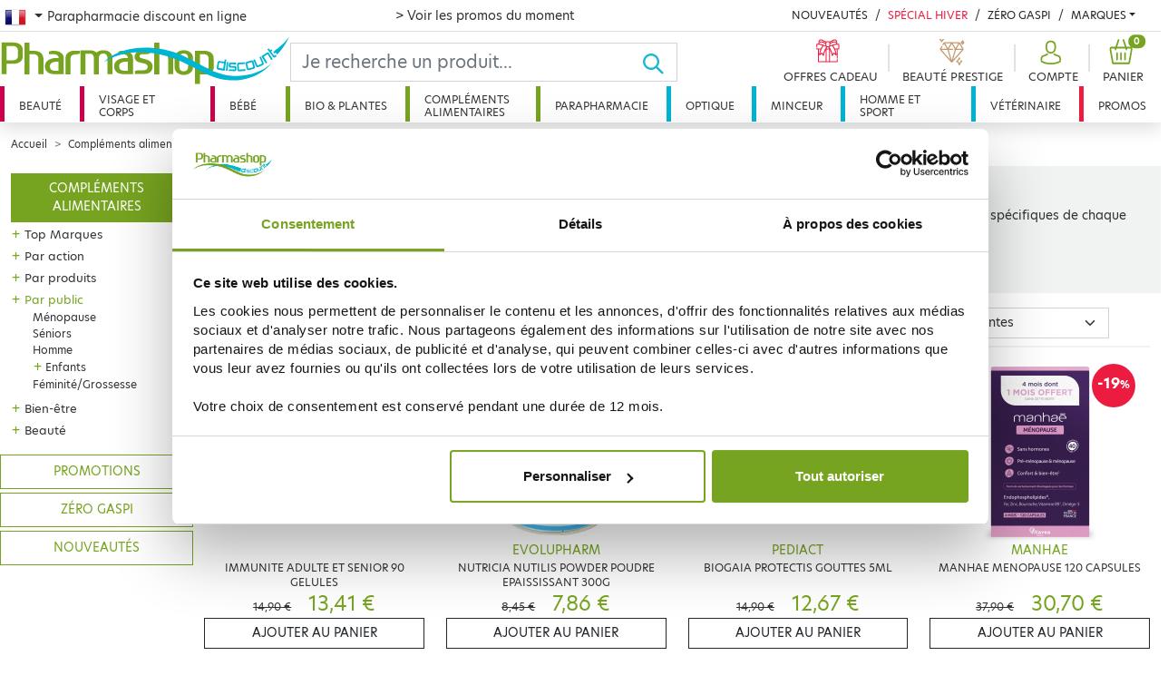

--- FILE ---
content_type: text/html; charset=utf-8
request_url: https://www.pharmashopdiscount.com/fr/complements-alimentaires/par-public/
body_size: 67966
content:
<!doctype html>
<html lang="fr-FR">
  <head>
    <meta charset="utf-8">
    <meta name="viewport" content="width=device-width, initial-scale=1">
    <title>Par public</title>
    <meta name="robots" content="index, follow, all" />
    <meta name="description" content="" />
    <meta name="keywords" content="" />
    <link rel="canonical" href="https://www.pharmashopdiscount.com/fr/complements-alimentaires/par-public/"/>
    <script type="application/ld+json">
        {
            "@context": "https://schema.org",
            "@type": "Product",
            "name" : "Par public",
            "aggregateRating": {
                "@type": "AggregateRating",
                "ratingValue": "4.56",
                "reviewCount": "797"
            }
        }
    </script>
    <link rel="stylesheet" href="/mbThemes/u-pharmashopdiscount/css/style,260107084931.css"/>
    <link rel="stylesheet" href="/mbCore/css/style,r5215.css"/> <!--[if lt IE 9]>
  <script src="https://html5shiv.googlecode.com/svn/trunk/html5.js"></script>
<![endif]-->
    <script>document.documentElement.className += ' js';</script>
    <link rel="alternate" type="application/rss+xml" title="Flux RSS du site" href="/index.rss" />
    <link rel="alternate" type="application/rss+xml" title="Par public" href="/fr/complements-alimentaires/par-public/index.rss" />
    <link rel="next" href="/fr/complements-alimentaires/par-public/index,2.html" />
    <meta name="google-site-verification" content="iNYOAmgIkYrk3rq7vW3YzxxT6u6LVBpQkYYpNxRgO44" />
    <meta name="google-site-verification" content="vW70CzeW6-O1NU0rhip1Xl8flED6jME6Ai64amxp-ak" />
    <meta name="p:domain_verify" content="cc09934e857d8b8696d984a5e4009ceb"/>
    <meta name="facebook-domain-verification" content="z0evsz8j03oy6xju1udcdj1e47h2hl" />
    <link rel="stylesheet" href="https://use.typekit.net/ykl0tpb.css">
    <script src="https://cdn.jsdelivr.net/npm/algoliasearch@4.5.1/dist/algoliasearch-lite.umd.js" integrity="sha256-EXPXz4W6pQgfYY3yTpnDa3OH8/EPn16ciVsPQ/ypsjk=" crossorigin="anonymous"></script>
    <script src="https://cdn.jsdelivr.net/npm/instantsearch.js@4.8.3/dist/instantsearch.production.min.js" integrity="sha256-LAGhRRdtVoD6RLo2qDQsU2mp+XVSciKRC8XPOBWmofM=" crossorigin="anonymous"></script>
    <script>
    if (window.document.documentMode) {
        document.write('<div id="ie-unsupported">Votre navigateur Internet Explorer n’est plus maintenu et ne vous permet pas de profiter pleinement de notre site. Nous vous recommandons d’utiliser n’importe quel autre navigateur récent.</div>');
    }
</script>
    <!-- Google Tag Manager -->
    <script>(function(w,d,s,l,i){w[l]=w[l]||[];w[l].push({'gtm.start':
            new Date().getTime(),event:'gtm.js'});var f=d.getElementsByTagName(s)[0],
        j=d.createElement(s),dl=l!='dataLayer'?'&l='+l:'';j.async=true;j.src=
        'https://www.googletagmanager.com/gtm.js?id='+i+dl;f.parentNode.insertBefore(j,f);
    })(window,document,'script','dataLayer','GTM-N657VV2');</script>
    <!-- End Google Tag Manager -->
    <script>
    var ftl = ftl || [];
    ftl.push(function() {
        jQuery(function() {

            window.dataLayer = window.dataLayer || [];
            dataLayer.push({
                'event': 'generic',
                'environnement': {
                    'work': 'prod',
                    'currency': 'EUR',
                    'country': pharmashopdiscount.locale
                },
                'page': {
                    'pageType': document.body.dataset.pageKind,
                    'pageCategory0': "Compl\u00e9ments alimentaires",
                    'pageCategory1': null,
                    'pageCategory2': null,
                    'pageCategory3': null
                },
                'user': {
                    'userLoginState': authentified() ? 1 : 0,
                    'userEmail': getuser(),
                    'userId': getuid()
                }
            });

                    });
    });
</script>
    <script type="application/ld+json">
        {
            "@context": "https://schema.org",
            "@type": "BreadcrumbList",
            "itemListElement":
            [
                                {
                    "@type": "ListItem",
                    "position": 1,
                    "item":
                    {
                        "@id": "https://www.pharmashopdiscount.com/fr/complements-alimentaires/",
                        "name": "Compléments alimentaires"
                    }
                },
                                    {
                        "@type": "ListItem",
                        "position": 2,
                        "item":
                        {
                            "@id": "https://www.pharmashopdiscount.com/fr/complements-alimentaires/par-public/",
                            "name": "Par public"
                        }
                    }
                                    ]
        }
    </script>
    <link rel="alternate" hreflang="fr-FR" href="https://www.pharmashopdiscount.com/fr/complements-alimentaires/par-public/" />
    <link rel="alternate" hreflang="en-GB" href="https://www.pharmashopdiscount.com/en/complements-alimentaires/par-public/" />
    <link rel="alternate" hreflang="es-ES" href="https://www.pharmashopdiscount.com/es/complements-alimentaires/par-public/" />
    <link rel="alternate" hreflang="ru-RU" href="https://www.pharmashopdiscount.com/ru/complements-alimentaires/par-public/" />
  </head>
  <body data-page-kind="category">
    <div class="header-wrapper">
      <div class="top-nav d-none d-xl-block">
        <nav class="pt-2 container-xxl px-1">
          <div class="row">
            <div class="dropdown col-4">
              <button class="btn dropdown-toggle flag-fr" type="button" id="lang-nav" data-bs-toggle="dropdown" aria-expanded="false"><span class="visually-hidden-focusable">French</span>
              </button> <span>Parapharmacie discount en ligne</span>
              <ul class="dropdown-menu" aria-labelledby="lang-nav">
                <li class="flag-fr"><a href="/fr/" class="dropdown-item ps-0 pt-0">Parapharmacie discount en ligne</a></li>
                <li class="flag-en"><a href="/en/" class="dropdown-item ps-0 pt-0">Online Parapharmacie</a></li>
                <li class="flag-es"><a href="/es/" class="dropdown-item ps-0 pt-0">Farmacia en línea</a></li>
                <li class="flag-ru"><a href="/ru/" class="dropdown-item ps-0 pt-0">онлайн аптека</a></li>
              </ul>
            </div>
            <div class="col header-offer">
              <p class="m-0 text-danger">
                <a href="/fr/promos/">&gt; Voir les promos du moment</a>
              </p>
            </div>
            <div class="col-5">
              <div class="d-flex flex-wrap justify-content-end header-news">
                <div>
                  <a href="/fr/nouveautes/" class="link-dark text-decoration-none text-uppercase">Nouveautés</a>
                </div>
                <div>
                  <a href="/fr/special-hiver.html" class="text-danger text-decoration-none text-uppercase">Spécial Hiver</a>
                </div>
                <div>
                  <a href="/fr/promos/zero-gaspi/" class="link-dark text-decoration-none text-uppercase">Zéro Gaspi</a>
                </div>
                <div class="dropdown brands-dropdown">
                  <a href="#" class="link-dark text-decoration-none dropdown-toggle text-uppercase" id="brands-dropdown-link" data-bs-toggle="dropdown" aria-expanded="false">Marques</a>
                  <div class="dropdown-menu dropdown-menu-end" aria-labelledby="brands-dropdown-link">
                    <ul class="brands-dropdown-index list-unstyled">
                      <li><a>A</a></li>
                      <li><a>B</a></li>
                      <li><a>C</a></li>
                      <li><a>D</a></li>
                      <li><a>E</a></li>
                      <li><a>F</a></li>
                      <li><a>G</a></li>
                      <li><a>H</a></li>
                      <li><a>I</a></li>
                      <li><a>J</a></li>
                      <li><a>K</a></li>
                      <li><a>L</a></li>
                      <li><a>M</a></li>
                      <li><a>N</a></li>
                      <li><a>O</a></li>
                      <li><a>P</a></li>
                      <li><a>Q</a></li>
                      <li><a>R</a></li>
                      <li><a>S</a></li>
                      <li><a>T</a></li>
                      <li><a>U</a></li>
                      <li><a>V</a></li>
                      <li><a>W</a></li>
                      <li><a>X</a></li>
                      <li><a>Y</a></li>
                      <li><a>Z</a></li>
                    </ul>
                    <ul class="brands-dropdown-list list-unstyled">
                      <li class="brands-3 d-none"><a href="/fr/marques/3-claveles.html">3 CLAVELES</a></li>
                      <li class="brands-3 d-none"><a href="/fr/marques/3c-pharma/">3C PHARMA</a></li>
                      <li class="brands-3 d-none"><a href="/fr/marques/3m.html">3M</a></li>
                      <li class="brands-a "><a href="/fr/marques/a-derma/">A-DERMA</a></li>
                      <li class="brands-a "><a href="/fr/marques/aboca.html">ABOCA</a></li>
                      <li class="brands-a "><a href="/fr/marques/acm.html">ACM</a></li>
                      <li class="brands-a "><a href="/fr/marques/advance.html">ADVANCE</a></li>
                      <li class="brands-a "><a href="/fr/marques/advantix.html">ADVANTIX</a></li>
                      <li class="brands-a "><a href="/fr/marques/ageti.html">AGETI</a></li>
                      <li class="brands-a "><a href="/fr/marques/agovie.html">AGOVIE</a></li>
                      <li class="brands-a "><a href="/fr/marques/ahava/">AHAVA</a></li>
                      <li class="brands-a "><a href="/fr/marques/air-val.html">AIR VAL</a></li>
                      <li class="brands-a "><a href="/fr/marques/airplus.html">AIRPLUS</a></li>
                      <li class="brands-a "><a href="/fr/marques/akileine/">AKILEINE</a></li>
                      <li class="brands-a "><a href="/fr/marques/alcon.html">ALCON</a></li>
                      <li class="brands-a "><a href="/fr/marques/alepia/">ALEPIA</a></li>
                      <li class="brands-a "><a href="/fr/marques/recordati.html">ALODONT CARE</a></li>
                      <li class="brands-a "><a href="/fr/marques/aloesol.html">ALOESOL</a></li>
                      <li class="brands-a "><a href="/fr/marques/alphanova/">ALPHANOVA</a></li>
                      <li class="brands-a "><a href="/fr/marques/alvadiem.html">ALVADIEM</a></li>
                      <li class="brands-a "><a href="/fr/marques/alvita.html">ALVITA</a></li>
                      <li class="brands-a "><a href="/fr/marques/alvityk.html">ALVITYL</a></li>
                      <li class="brands-a "><a href="/fr/marques/always/">ALWAYS</a></li>
                      <li class="brands-a "><a href="/fr/marques/anaca-3/">ANACA 3</a></li>
                      <li class="brands-a "><a href="/fr/marques/anios.html">ANIOS</a></li>
                      <li class="brands-a "><a href="/fr/marques/annemarie-borlind.html">ANNEMARIE BORLIND</a></li>
                      <li class="brands-a "><a href="/fr/marques/apaisyl/">APAISYL</a></li>
                      <li class="brands-a "><a href="/fr/marques/apivita.html">APIVITA</a></li>
                      <li class="brands-a "><a href="/fr/marques/aquateal/">AQUATEAL</a></li>
                      <li class="brands-a "><a href="/fr/marques/aragan/">ARAGAN</a></li>
                      <li class="brands-a "><a href="/fr/marques/arganicare.html">ARGANICARE</a></li>
                      <li class="brands-a "><a href="/fr/marques/argiletz/">ARGILETZ</a></li>
                      <li class="brands-a "><a href="/fr/marques/arkopharma/">ARKOPHARMA</a></li>
                      <li class="brands-a "><a href="/fr/marques/armonia/">ARMONIA</a></li>
                      <li class="brands-a "><a href="/fr/marques/asepta/">ASEPTA</a></li>
                      <li class="brands-a "><a href="/fr/marques/assanis/">ASSANIS</a></li>
                      <li class="brands-a "><a href="/fr/marques/au-poil.html">AU POIL</a></li>
                      <li class="brands-a "><a href="/fr/marques/audispray/">AUDISPRAY</a></li>
                      <li class="brands-a "><a href="/fr/marques/audistimpharma.html">AUDISTIMPHARMA</a></li>
                      <li class="brands-a "><a href="/fr/marques/autan.html">AUTAN</a></li>
                      <li class="brands-a "><a href="/fr/marques/avene/">AVENE</a></li>
                      <li class="brands-a "><a href="/fr/marques/avent/">AVENT</a></li>
                      <li class="brands-a "><a href="/fr/marques/avril.html">AVRIL</a></li>
                      <li class="brands-b d-none"><a href="/fr/marques/b-com-bio/">B COM BIO</a></li>
                      <li class="brands-b d-none"><a href="/fr/marques/baba.html">BABA</a></li>
                      <li class="brands-b d-none"><a href="/fr/marques/babybio/">BABYBIO</a></li>
                      <li class="brands-b d-none"><a href="/fr/marques/babylena.html">BABYLENA</a></li>
                      <li class="brands-b d-none"><a href="/fr/marques/babysoin.html">BABYSOIN</a></li>
                      <li class="brands-b d-none"><a href="/fr/marques/bailleul.html">BAILLEUL</a></li>
                      <li class="brands-b d-none"><a href="/fr/marques/barbewin/">BARBEWIN</a></li>
                      <li class="brands-b d-none"><a href="/fr/marques/bausch-lomb/">BAUSCH &amp; LOMB</a></li>
                      <li class="brands-b d-none"><a href="/fr/marques/bayer/">BAYER</a></li>
                      <li class="brands-b d-none"><a href="/fr/marques/bbluv.html">BBLÜV</a></li>
                      <li class="brands-b d-none"><a href="/fr/marques/bbryance.html">BBRYANCE</a></li>
                      <li class="brands-b d-none"><a href="/fr/marques/bebisol/">BEBISOL</a></li>
                      <li class="brands-b d-none"><a href="/fr/marques/beke-bobo.html">BEKE BOBO</a></li>
                      <li class="brands-b d-none"><a href="/fr/marques/belife.html">BELIFE</a></li>
                      <li class="brands-b d-none"><a href="/fr/marques/beliflor.html">BELIFLOR</a></li>
                      <li class="brands-b d-none"><a href="/fr/marques/belivair/">BELIVAIR</a></li>
                      <li class="brands-b d-none"><a href="/fr/marques/bella-aurora.html">BELLA AURORA</a></li>
                      <li class="brands-b d-none"><a href="/fr/marques/berdoues.html">BERDOUES</a></li>
                      <li class="brands-b d-none"><a href="/fr/marques/bergasol/">BERGASOL</a></li>
                      <li class="brands-b d-none"><a href="/fr/marques/berthe-guilhem.html">BERTHE GUILHEM</a></li>
                      <li class="brands-b d-none"><a href="/fr/marques/besins/">BESINS</a></li>
                      <li class="brands-b d-none"><a href="/fr/marques/biafine/">BIAFINE</a></li>
                      <li class="brands-b d-none"><a href="/fr/marques/bibs.html">BIBS</a></li>
                      <li class="brands-b d-none"><a href="/fr/marques/bio-recharge.html">BIO RECHERCHE</a></li>
                      <li class="brands-b d-none"><a href="/fr/marques/bio-secure/">BIO SECURE</a></li>
                      <li class="brands-b d-none"><a href="/fr/marques/biocanina/">BIOCANINA</a></li>
                      <li class="brands-b d-none"><a href="/fr/marques/biocodex.html">BIOCODEX</a></li>
                      <li class="brands-b d-none"><a href="/fr/marques/biocyte/">BIOCYTE</a></li>
                      <li class="brands-b d-none"><a href="/fr/marques/bioderma/">BIODERMA</a></li>
                      <li class="brands-b d-none"><a href="/fr/marques/bioes.html">BIOES</a></li>
                      <li class="brands-b d-none"><a href="/fr/marques/biofloral.html">BIOFLORAL</a></li>
                      <li class="brands-b d-none"><a href="/fr/marques/biogaran.html">BIOGARAN</a></li>
                      <li class="brands-b d-none"><a href="/fr/marques/biolane.html">BIOLANE</a></li>
                      <li class="brands-b d-none"><a href="/fr/marques/bion/">BION</a></li>
                      <li class="brands-b d-none"><a href="/fr/marques/biopreventis.html">BIOPREVENTIS</a></li>
                      <li class="brands-b d-none"><a href="/fr/marques/biore.html">BIORE</a></li>
                      <li class="brands-b d-none"><a href="/fr/marques/bioregena.html">BIOREGENA</a></li>
                      <li class="brands-b d-none"><a href="/fr/marques/biosalines.html">BIOSALINES</a></li>
                      <li class="brands-b d-none"><a href="/fr/marques/biosince.html">BIOSINCE</a></li>
                      <li class="brands-b d-none"><a href="/fr/marques/biostime.html">BIOSTIME</a></li>
                      <li class="brands-b d-none"><a href="/fr/marques/biosynex.html">BIOSYNEX</a></li>
                      <li class="brands-b d-none"><a href="/fr/marques/biotechnie.html">BIOTECHNIE</a></li>
                      <li class="brands-b d-none"><a href="/fr/marques/biotherm/">BIOTHERM</a></li>
                      <li class="brands-b d-none"><a href="/fr/marques/biovetol.html">BIOVETOL</a></li>
                      <li class="brands-b d-none"><a href="/fr/marques/bledina/">BLEDINA</a></li>
                      <li class="brands-b d-none"><a href="/fr/marques/boiron/">BOIRON</a></li>
                      <li class="brands-b d-none"><a href="/fr/marques/botot.html">BOTOT</a></li>
                      <li class="brands-b d-none"><a href="/fr/marques/bouillet.html">BOUILLET</a></li>
                      <li class="brands-b d-none"><a href="/fr/marques/braun/">BRAUN</a></li>
                      <li class="brands-b d-none"><a href="/fr/marques/bsn-medical.html">BSN MEDICAL</a></li>
                      <li class="brands-b d-none"><a href="/fr/marques/buccotherm.html">BUCCOTHERM</a></li>
                      <li class="brands-b d-none"><a href="/fr/marques/burberry.html">BURBERRY</a></li>
                      <li class="brands-c d-none"><a href="/fr/marques/capstar.html">CAPSTAR</a></li>
                      <li class="brands-c d-none"><a href="/fr/marques/carmex.html">CARMEX</a></li>
                      <li class="brands-c d-none"><a href="/fr/marques/carrera.html">CARRERA</a></li>
                      <li class="brands-c d-none"><a href="/fr/marques/cassandra.html">CASSANDRA</a></li>
                      <li class="brands-c d-none"><a href="/fr/marques/cattier/">CATTIER</a></li>
                      <li class="brands-c d-none"><a href="/fr/marques/caudalie/">CAUDALIE</a></li>
                      <li class="brands-c d-none"><a href="/fr/marques/cb12.html">CB12</a></li>
                      <li class="brands-c d-none"><a href="/fr/marques/ccd.html">CCD</a></li>
                      <li class="brands-c d-none"><a href="/fr/marques/centrum.html">CENTRUM</a></li>
                      <li class="brands-c d-none"><a href="/fr/marques/cerave/">CERAVE</a></li>
                      <li class="brands-c d-none"><a href="/fr/marques/ceva.html">CEVA</a></li>
                      <li class="brands-c d-none"><a href="/fr/marques/chateau-rouge/">CHATEAU ROUGE</a></li>
                      <li class="brands-c d-none"><a href="/fr/marques/chauvin.html">CHAUVIN</a></li>
                      <li class="brands-c d-none"><a href="/fr/marques/choice.html">CHOICE</a></li>
                      <li class="brands-c d-none"><a href="/fr/marques/christophe-robin.html">CHRISTOPHE ROBIN</a></li>
                      <li class="brands-c d-none"><a href="/fr/marques/ciba-vision.html">CIBA VISION</a></li>
                      <li class="brands-c d-none"><a href="/fr/marques/cicabiafine/">CICABIAFINE</a></li>
                      <li class="brands-c d-none"><a href="/fr/marques/cicamanuka.html">CICAMANUKA</a></li>
                      <li class="brands-c d-none"><a href="/fr/marques/cinq-sur-cinq/">CINQ SUR CINQ</a></li>
                      <li class="brands-c d-none"><a href="/fr/marques/citrobiotic.html">CITROBIOTIC</a></li>
                      <li class="brands-c d-none"><a href="/fr/marques/clarins.html">CLARINS</a></li>
                      <li class="brands-c d-none"><a href="/fr/marques/clearblue.html">CLEARBLUE</a></li>
                      <li class="brands-c d-none"><a href="/fr/marques/clemence-vivien.html">CLEMENCE &amp; VIVIEN</a></li>
                      <li class="brands-c d-none"><a href="/fr/marques/clement-thekan/">CLEMENT THEKAN</a></li>
                      <li class="brands-c d-none"><a href="/fr/marques/clinique.html">CLINIQUE</a></li>
                      <li class="brands-c d-none"><a href="/fr/marques/cocosolis.html">COCOSOLIS</a></li>
                      <li class="brands-c d-none"><a href="/fr/marques/codexial.html">CODEXIAL</a></li>
                      <li class="brands-c d-none"><a href="/fr/marques/codifra/">CODIFRA</a></li>
                      <li class="brands-c d-none"><a href="/fr/marques/colgate/">COLGATE</a></li>
                      <li class="brands-c d-none"><a href="/fr/marques/colpropur.html">COLPROPUR</a></li>
                      <li class="brands-c d-none"><a href="/fr/marques/compeed.html">COMPEED</a></li>
                      <li class="brands-c d-none"><a href="/fr/marques/comptoir-de-l-apothicaire.html">COMPTOIR DE L&#039;APOTHICAIRE</a></li>
                      <li class="brands-c d-none"><a href="/fr/marques/cooper/">COOPER</a></li>
                      <li class="brands-c d-none"><a href="/fr/marques/corega-polident/">COREGA POLIDENT</a></li>
                      <li class="brands-c d-none"><a href="/fr/marques/cosmediet.html">COSMEDIET</a></li>
                      <li class="brands-c d-none"><a href="/fr/marques/coup-d-eclat.html">COUP D&#039;ECLAT</a></li>
                      <li class="brands-c d-none"><a href="/fr/marques/covermark.html">COVERMARK</a></li>
                      <li class="brands-c d-none"><a href="/fr/marques/crescina.html">CRESCINA</a></li>
                      <li class="brands-c d-none"><a href="/fr/marques/curcumaxx.html">CURCUMAXX</a></li>
                      <li class="brands-c d-none"><a href="/fr/marques/curel.html">CUREL</a></li>
                      <li class="brands-c d-none"><a href="/fr/marques/cut-by-fred.html">CUT BY FRED</a></li>
                      <li class="brands-c d-none"><a href="/fr/marques/cytolnat/">CYTOLNAT</a></li>
                      <li class="brands-d d-none"><a href="/fr/marques/d-plantes.html">D. PLANTES</a></li>
                      <li class="brands-d d-none"><a href="/fr/marques/darphin/">DARPHIN</a></li>
                      <li class="brands-d d-none"><a href="/fr/marques/daylong/">DAYLONG</a></li>
                      <li class="brands-d d-none"><a href="/fr/marques/dectra-pharm.html">DECTRA PHARM</a></li>
                      <li class="brands-d d-none"><a href="/fr/marques/deglingos.html">DEGLINGOS</a></li>
                      <li class="brands-d d-none"><a href="/fr/marques/delarom.html">DELAROM</a></li>
                      <li class="brands-d d-none"><a href="/fr/marques/delical.html">DELICAL</a></li>
                      <li class="brands-d d-none"><a href="/fr/marques/densmore/">DENSMORE</a></li>
                      <li class="brands-d d-none"><a href="/fr/marques/dergam.html">DERGAM</a></li>
                      <li class="brands-d d-none"><a href="/fr/marques/dermaceutic/">DERMACEUTIC</a></li>
                      <li class="brands-d d-none"><a href="/fr/marques/dermagor/">DERMAGOR</a></li>
                      <li class="brands-d d-none"><a href="/fr/marques/dermatherm.html">DERMATHERM</a></li>
                      <li class="brands-d d-none"><a href="/fr/marques/dermeden.html">DERMEDEN</a></li>
                      <li class="brands-d d-none"><a href="/fr/marques/dermina/">DERMINA</a></li>
                      <li class="brands-d d-none"><a href="/fr/marques/dermophil-indien/">DERMOPHIL INDIEN</a></li>
                      <li class="brands-d d-none"><a href="/fr/marques/desert.html">DESERT</a></li>
                      <li class="brands-d d-none"><a href="/fr/marques/dexeryl.html">DEXERYL</a></li>
                      <li class="brands-d d-none"><a href="/fr/marques/dexsil/">DEXSIL</a></li>
                      <li class="brands-d d-none"><a href="/fr/marques/dhc/">DHC</a></li>
                      <li class="brands-d d-none"><a href="/fr/marques/diet-world.html">DIET WORLD</a></li>
                      <li class="brands-d d-none"><a href="/fr/marques/dietaroma.html">DIETAROMA</a></li>
                      <li class="brands-d d-none"><a href="/fr/marques/direct-optique.html">DIRECT OPTIQUE</a></li>
                      <li class="brands-d d-none"><a href="/fr/marques/dissolvurol.html">DISSOLVUROL</a></li>
                      <li class="brands-d d-none"><a href="/fr/marques/divers/">DIVERS</a></li>
                      <li class="brands-d d-none"><a href="/fr/marques/docteur-b.html">DOCTEUR B</a></li>
                      <li class="brands-d d-none"><a href="/fr/marques/docteur-valnet.html">DOCTEUR VALNET</a></li>
                      <li class="brands-d d-none"><a href="/fr/marques/dodie/">DODIE</a></li>
                      <li class="brands-d d-none"><a href="/fr/marques/dr-hauschka.html">DR HAUSCHKA</a></li>
                      <li class="brands-d d-none"><a href="/fr/marques/dr-jart.html">DR JART+</a></li>
                      <li class="brands-d d-none"><a href="/fr/marques/dr-theiss.html">DR. THEISS</a></li>
                      <li class="brands-d d-none"><a href="/fr/marques/ducharme.html">DUCHARME</a></li>
                      <li class="brands-d d-none"><a href="/fr/marques/ducray/">DUCRAY</a></li>
                      <li class="brands-d d-none"><a href="/fr/marques/duo-lp-pro.html">DUO LP PRO</a></li>
                      <li class="brands-d d-none"><a href="/fr/marques/durex/">DUREX</a></li>
                      <li class="brands-e d-none"><a href="/fr/marques/e-sciences.html">E SCIENCES</a></li>
                      <li class="brands-e d-none"><a href="/fr/marques/eafit/">EAFIT</a></li>
                      <li class="brands-e d-none"><a href="/fr/marques/eco-secret.html">ECO SECRET</a></li>
                      <li class="brands-e d-none"><a href="/fr/marques/ecogene.html">ECOGENE</a></li>
                      <li class="brands-e d-none"><a href="/fr/marques/ecophane.html">ECOPHANE</a></li>
                      <li class="brands-e d-none"><a href="/fr/marques/ecrinal/">ECRINAL</a></li>
                      <li class="brands-e d-none"><a href="/fr/marques/majorelle.html">EDEN GEN</a></li>
                      <li class="brands-e d-none"><a href="/fr/marques/edenens.html">EDENENS</a></li>
                      <li class="brands-e d-none"><a href="/fr/marques/effik.html">EFFIK</a></li>
                      <li class="brands-e d-none"><a href="/fr/marques/elanco.html">ELANCO</a></li>
                      <li class="brands-e d-none"><a href="/fr/marques/elancyl/">ELANCYL</a></li>
                      <li class="brands-e d-none"><a href="/fr/marques/elastoplast/">ELASTOPLAST</a></li>
                      <li class="brands-e d-none"><a href="/fr/marques/elgydium/">ELGYDIUM</a></li>
                      <li class="brands-e d-none"><a href="/fr/marques/elixirs-co/">ELIXIRS &amp; CO</a></li>
                      <li class="brands-e d-none"><a href="/fr/marques/elmex/">ELMEX</a></li>
                      <li class="brands-e d-none"><a href="/fr/marques/emani/">EMANI</a></li>
                      <li class="brands-e d-none"><a href="/fr/marques/embryolisse/">EMBRYOLISSE</a></li>
                      <li class="brands-e d-none"><a href="/fr/marques/emtrix.html">EMTRIX</a></li>
                      <li class="brands-e d-none"><a href="/fr/marques/eneomey/">ENEOMEY</a></li>
                      <li class="brands-e d-none"><a href="/fr/marques/epitact.html">EPITACT</a></li>
                      <li class="brands-e d-none"><a href="/fr/marques/erborian/">ERBORIAN</a></li>
                      <li class="brands-e d-none"><a href="/fr/marques/eric-favre.html">ERIC FAVRE</a></li>
                      <li class="brands-e d-none"><a href="/fr/marques/esthederm.html">ESTHEDERM</a></li>
                      <li class="brands-e d-none"><a href="/fr/marques/estipharm/">ESTIPHARM</a></li>
                      <li class="brands-e d-none"><a href="/fr/marques/etat-pur.html">ETAT PUR</a></li>
                      <li class="brands-e d-none"><a href="/fr/marques/etiaxil/">ETIAXIL</a></li>
                      <li class="brands-e d-none"><a href="/fr/marques/eucerin/">EUCERIN</a></li>
                      <li class="brands-e d-none"><a href="/fr/marques/evian.html">EVIAN</a></li>
                      <li class="brands-e d-none"><a href="/fr/marques/evolupharm/">EVOLUPHARM</a></li>
                      <li class="brands-e d-none"><a href="/fr/marques/evoluplus.html">EVOLUPLUS</a></li>
                      <li class="brands-e d-none"><a href="/fr/marques/exacto/">EXACTO</a></li>
                      <li class="brands-e d-none"><a href="/fr/marques/excilor.html">EXCILOR</a></li>
                      <li class="brands-e d-none"><a href="/fr/marques/expanscience/">EXPANSCIENCE</a></li>
                      <li class="brands-e d-none"><a href="/fr/marques/eye-care.html">EYE CARE</a></li>
                      <li class="brands-e d-none"><a href="/fr/marques/ezpz.html">EZPZ</a></li>
                      <li class="brands-f d-none"><a href="/fr/marques/feed.html">FEED</a></li>
                      <li class="brands-f d-none"><a href="/fr/marques/femilyane.html">FEMILYANE</a></li>
                      <li class="brands-f d-none"><a href="/fr/marques/filarmonica.html">FILARMONICA</a></li>
                      <li class="brands-f d-none"><a href="/fr/marques/filorga/">FILORGA</a></li>
                      <li class="brands-f d-none"><a href="/fr/marques/fittydent.html">FITTYDENT</a></li>
                      <li class="brands-f d-none"><a href="/fr/marques/fixodent.html">FIXODENT</a></li>
                      <li class="brands-f d-none"><a href="/fr/marques/flammant-vert.html">FLAMANT VERT</a></li>
                      <li class="brands-f d-none"><a href="/fr/marques/fleur-bach-famadem.html">FLEUR BACH FAMADEM</a></li>
                      <li class="brands-f d-none"><a href="/fr/marques/florame/">FLORAME</a></li>
                      <li class="brands-f d-none"><a href="/fr/marques/fluocaril/">FLUOCARIL</a></li>
                      <li class="brands-f d-none"><a href="/fr/marques/forte-pharma/">FORTE PHARMA</a></li>
                      <li class="brands-f d-none"><a href="/fr/marques/foucaud.html">FOUCAUD</a></li>
                      <li class="brands-f d-none"><a href="/fr/marques/french-mush.html">FRENCH MUSH</a></li>
                      <li class="brands-f d-none"><a href="/fr/marques/frescoryl.html">FRESCORYL</a></li>
                      <li class="brands-f d-none"><a href="/fr/marques/frontline.html">FRONTLINE</a></li>
                      <li class="brands-g d-none"><a href="/fr/marques/galderma/">GALDERMA</a></li>
                      <li class="brands-g d-none"><a href="/fr/marques/galenic/">GALENIC</a></li>
                      <li class="brands-g d-none"><a href="/fr/marques/gallia/">GALLIA</a></li>
                      <li class="brands-g d-none"><a href="/fr/marques/gamarde/">GAMARDE</a></li>
                      <li class="brands-g d-none"><a href="/fr/marques/garancia/">GARANCIA</a></li>
                      <li class="brands-g d-none"><a href="/fr/marques/genevrier/">GENEVRIER</a></li>
                      <li class="brands-g d-none"><a href="/fr/marques/gifrer/">GIFRER</a></li>
                      <li class="brands-g d-none"><a href="/fr/marques/gilbert/">GILBERT</a></li>
                      <li class="brands-g d-none"><a href="/fr/marques/gillette/">GILLETTE</a></li>
                      <li class="brands-g d-none"><a href="/fr/marques/global-affairs.html">GLOBAL AFFAIRS</a></li>
                      <li class="brands-g d-none"><a href="/fr/marques/goliate.html">GOLIATE</a></li>
                      <li class="brands-g d-none"><a href="/fr/marques/gomenol.html">GOMENOL</a></li>
                      <li class="brands-g d-none"><a href="/fr/marques/goodgout.html">GOODGOUT</a></li>
                      <li class="brands-g d-none"><a href="/fr/marques/graine-de-pastel.html">GRAINE DE PASTEL</a></li>
                      <li class="brands-g d-none"><a href="/fr/marques/granions/">GRANIONS</a></li>
                      <li class="brands-g d-none"><a href="/fr/marques/grimberg.html">grimberg</a></li>
                      <li class="brands-g d-none"><a href="/fr/marques/gsk/">GSK</a></li>
                      <li class="brands-g d-none"><a href="/fr/marques/guayapi.html">GUAYAPI</a></li>
                      <li class="brands-g d-none"><a href="/fr/marques/gucci.html">GUCCI</a></li>
                      <li class="brands-g d-none"><a href="/fr/marques/guigoz/">GUIGOZ</a></li>
                      <li class="brands-g d-none"><a href="/fr/marques/gum/">GUM</a></li>
                      <li class="brands-h d-none"><a href="/fr/marques/hartmann.html">HARTMANN</a></li>
                      <li class="brands-h d-none"><a href="/fr/marques/haut-segala.html">HAUT SEGALA</a></li>
                      <li class="brands-h d-none"><a href="/fr/marques/hei-poa/">HEI POA</a></li>
                      <li class="brands-h d-none"><a href="/fr/marques/hele.html">HELE</a></li>
                      <li class="brands-h d-none"><a href="/fr/marques/herbalgem/">HERBALGEM</a></li>
                      <li class="brands-h d-none"><a href="/fr/marques/herbatint.html">HERBATINT</a></li>
                      <li class="brands-h d-none"><a href="/fr/marques/herbesan/">HERBESAN</a></li>
                      <li class="brands-h d-none"><a href="/fr/marques/herbier-de-gascogne.html">HERBIER DE GASCOGNE</a></li>
                      <li class="brands-h d-none"><a href="/fr/marques/herbier-de-lina.html">HERBIER DE LINA</a></li>
                      <li class="brands-h d-none"><a href="/fr/marques/herome.html">HEROME</a></li>
                      <li class="brands-h d-none"><a href="/fr/marques/hifas-da-terra.html">HIFAS DA TERRA</a></li>
                      <li class="brands-h d-none"><a href="/fr/marques/hill-s-prescription.html">HILL&#039;S PRESCRIPTION</a></li>
                      <li class="brands-h d-none"><a href="/fr/marques/hipp.html">HIPP</a></li>
                      <li class="brands-h d-none"><a href="/fr/marques/holistica/">HOLISTICA</a></li>
                      <li class="brands-h d-none"><a href="/fr/marques/hollis.html">HOLLIS</a></li>
                      <li class="brands-h d-none"><a href="/fr/marques/horace.html">HORACE</a></li>
                      <li class="brands-h d-none"><a href="/fr/marques/horus-pharma.html">HORUS PHARMA</a></li>
                      <li class="brands-h d-none"><a href="/fr/marques/humble.html">HUMBLE+</a></li>
                      <li class="brands-h d-none"><a href="/fr/marques/humer.html">HUMER</a></li>
                      <li class="brands-h d-none"><a href="/fr/marques/hydralin/">HYDRALIN</a></li>
                      <li class="brands-h d-none"><a href="/fr/marques/hyfac.html">HYFAC</a></li>
                      <li class="brands-i d-none"><a href="/fr/marques/ibsa.html">IBSA</a></li>
                      <li class="brands-i d-none"><a href="/fr/marques/ides-pharma.html">IDES PHARMA</a></li>
                      <li class="brands-i d-none"><a href="/fr/marques/imedeen.html">IMEDEEN</a></li>
                      <li class="brands-i d-none"><a href="/fr/marques/immubio/">IMMUBIO</a></li>
                      <li class="brands-i d-none"><a href="/fr/marques/in-oya.html">IN&#039;OYA</a></li>
                      <li class="brands-i d-none"><a href="/fr/marques/inava/">INAVA</a></li>
                      <li class="brands-i d-none"><a href="/fr/marques/ineldea.html">INELDEA</a></li>
                      <li class="brands-i d-none"><a href="/fr/marques/innovascience.html">INNOVASCIENCE</a></li>
                      <li class="brands-i d-none"><a href="/fr/marques/innovatouch/">INNOVATOUCH</a></li>
                      <li class="brands-i d-none"><a href="/fr/marques/innoxa/">INNOXA</a></li>
                      <li class="brands-i d-none"><a href="/fr/marques/inostime.html">INOSTIME</a></li>
                      <li class="brands-i d-none"><a href="/fr/marques/insect-ecran.html">INSECT ECRAN</a></li>
                      <li class="brands-i d-none"><a href="/fr/marques/insudiet/">INSUDIET</a></li>
                      <li class="brands-i d-none"><a href="/fr/marques/insunea/">INSUNEA</a></li>
                      <li class="brands-i d-none"><a href="/fr/marques/interprox.html">INTERPROX</a></li>
                      <li class="brands-i d-none"><a href="/fr/marques/intima.html">INTIMA</a></li>
                      <li class="brands-i d-none"><a href="/fr/marques/inuwet.html">INUWET</a></li>
                      <li class="brands-i d-none"><a href="/fr/marques/iprad/">IPRAD</a></li>
                      <li class="brands-i d-none"><a href="/fr/marques/ipsen.html">IPSEN</a></li>
                      <li class="brands-i d-none"><a href="/fr/marques/isdin.html">ISDIN</a></li>
                      <li class="brands-i d-none"><a href="/fr/marques/isispharma.html">ISISPHARMA</a></li>
                      <li class="brands-i d-none"><a href="/fr/marques/isoxan/">ISOXAN</a></li>
                      <li class="brands-i d-none"><a href="/fr/marques/it-cosmetics.html">IT COSMETICS</a></li>
                      <li class="brands-i d-none"><a href="/fr/marques/item.html">ITEM</a></li>
                      <li class="brands-j d-none"><a href="/fr/marques/jailys.html">JAILYS</a></li>
                      <li class="brands-j d-none"><a href="/fr/marques/jaldes/">JALDES</a></li>
                      <li class="brands-j d-none"><a href="/fr/marques/jhonson-johnson.html">JHONSON &amp; JOHNSON</a></li>
                      <li class="brands-j d-none"><a href="/fr/marques/john-frieda/">JOHN FRIEDA</a></li>
                      <li class="brands-j d-none"><a href="/fr/marques/jonzac/">JONZAC</a></li>
                      <li class="brands-j d-none"><a href="/fr/marques/jouvence.html">JOUVENCE</a></li>
                      <li class="brands-j d-none"><a href="/fr/marques/jowae.html">JOWAE</a></li>
                      <li class="brands-j d-none"><a href="/fr/marques/juvamine.html">JUVAMINE</a></li>
                      <li class="brands-j d-none"><a href="/fr/marques/juvasante/">JUVASANTE</a></li>
                      <li class="brands-k d-none"><a href="/fr/marques/kijimea.html">KIJIMEA</a></li>
                      <li class="brands-k d-none"><a href="/fr/marques/klorane/">KLORANE</a></li>
                      <li class="brands-k d-none"><a href="/fr/marques/kneipp/">KNEIPP</a></li>
                      <li class="brands-k d-none"><a href="/fr/marques/korean.html">KOREAN</a></li>
                      <li class="brands-k d-none"><a href="/fr/marques/korres/">KORRES</a></li>
                      <li class="brands-k d-none"><a href="/fr/marques/kot/">KOT</a></li>
                      <li class="brands-k d-none"><a href="/fr/marques/kreme.html">KRÈME</a></li>
                      <li class="brands-l d-none"><a href="/fr/marques/l-eau-de-la-cite.html">L&#039;EAU DE LA CITE</a></li>
                      <li class="brands-l d-none"><a href="/fr/marques/la-corvette.html">LA CORVETTE</a></li>
                      <li class="brands-l d-none"><a href="/fr/marques/la-rosee.html">LA ROSEE</a></li>
                      <li class="brands-l d-none"><a href="/fr/marques/biarritz.html">LABORATOIRES DE BIARRITZ</a></li>
                      <li class="brands-l d-none"><a href="/fr/marques/lactacyd/">LACTACYD</a></li>
                      <li class="brands-l d-none"><a href="/fr/marques/ladrome/">LADROME</a></li>
                      <li class="brands-l d-none"><a href="/fr/marques/lady-green.html">LADY GREEN</a></li>
                      <li class="brands-l d-none"><a href="/fr/marques/laino/">LAINO</a></li>
                      <li class="brands-l d-none"><a href="/fr/marques/lamazuna.html">LAMAZUNA</a></li>
                      <li class="brands-l d-none"><a href="/fr/marques/lancaster.html">LANCASTER</a></li>
                      <li class="brands-l d-none"><a href="/fr/marques/lansinoh/">LANSINOH</a></li>
                      <li class="brands-l d-none"><a href="/fr/marques/lashile.html">LASHILE</a></li>
                      <li class="brands-l d-none"><a href="/fr/marques/laudavie.html">LAUDAVIE</a></li>
                      <li class="brands-l d-none"><a href="/fr/marques/lauralep/">LAURALEP</a></li>
                      <li class="brands-l d-none"><a href="/fr/marques/lazartigue.html">LAZARTIGUE</a></li>
                      <li class="brands-l d-none"><a href="/fr/marques/le-comptoir-aroma/">LE COMPTOIR AROMA</a></li>
                      <li class="brands-l d-none"><a href="/fr/marques/le-comptoir-des-parfums.html">LE COMPTOIR DES PARFUMS</a></li>
                      <li class="brands-l d-none"><a href="/fr/marques/le-comptoir-du-bain/">LE COMPTOIR DU BAIN</a></li>
                      <li class="brands-l d-none"><a href="/fr/marques/le-comptoir-du-bio.html">LE COMPTOIR DU BIO</a></li>
                      <li class="brands-l d-none"><a href="/fr/marques/lea-nature/">LEA NATURE</a></li>
                      <li class="brands-l d-none"><a href="/fr/marques/lehning/">LEHNING</a></li>
                      <li class="brands-l d-none"><a href="/fr/marques/lero/">LERO</a></li>
                      <li class="brands-l d-none"><a href="/fr/marques/les-3-chenes/">LES 3 CHENES</a></li>
                      <li class="brands-l d-none"><a href="/fr/marques/les-secrets-de-loly.html">LES SECRETS DE LOLY</a></li>
                      <li class="brands-l d-none"><a href="/fr/marques/les-sens-des-fleurs/">LES SENS DES FLEURS</a></li>
                      <li class="brands-l d-none"><a href="/fr/marques/liberill.html">LIBERILL</a></li>
                      <li class="brands-l d-none"><a href="/fr/marques/lierac/">LIERAC</a></li>
                      <li class="brands-l d-none"><a href="/fr/marques/lift-argan.html">LIFT&#039;ARGAN</a></li>
                      <li class="brands-l d-none"><a href="/fr/marques/lily-of-the-desert/">LILY OF THE DESERT</a></li>
                      <li class="brands-l d-none"><a href="/fr/marques/lip-smacker.html">LIP SMACKER</a></li>
                      <li class="brands-l d-none"><a href="/fr/marques/liposomia.html">LIPOSOMIA</a></li>
                      <li class="brands-l d-none"><a href="/fr/marques/listerine/">LISTERINE</a></li>
                      <li class="brands-l d-none"><a href="/fr/marques/lovea/">LOVEA</a></li>
                      <li class="brands-l d-none"><a href="/fr/marques/lovren.html">LOVREN</a></li>
                      <li class="brands-l d-none"><a href="/fr/marques/luc-et-lea/">LUC ET LEA</a></li>
                      <li class="brands-l d-none"><a href="/fr/marques/lutsine.html">LUTSINE</a></li>
                      <li class="brands-l d-none"><a href="/fr/marques/luxeol/">LUXEOL</a></li>
                      <li class="brands-l d-none"><a href="/fr/marques/luxottica.html">LUXOTTICA</a></li>
                      <li class="brands-l d-none"><a href="/fr/marques/lysedia/">LYSEDIA</a></li>
                      <li class="brands-l d-none"><a href="/fr/marques/lytess/">LYTESS</a></li>
                      <li class="brands-m d-none"><a href="/fr/marques/machouyou.html">MACHOUYOU</a></li>
                      <li class="brands-m d-none"><a href="/fr/marques/madame-la-presidente.html">MADAME LA PRESIDENTE</a></li>
                      <li class="brands-m d-none"><a href="/fr/marques/magnien.html">MAGNIEN</a></li>
                      <li class="brands-m d-none"><a href="/fr/marques/mahdia/">MAHDIA</a></li>
                      <li class="brands-m d-none"><a href="/fr/marques/maju.html">MAJU</a></li>
                      <li class="brands-m d-none"><a href="/fr/marques/makemymask.html">MAKEMYMASK</a></li>
                      <li class="brands-m d-none"><a href="/fr/marques/mam/">MAM</a></li>
                      <li class="brands-m d-none"><a href="/fr/marques/manhae.html">MANHAE</a></li>
                      <li class="brands-m d-none"><a href="/fr/marques/manix.html">MANIX</a></li>
                      <li class="brands-m d-none"><a href="/fr/marques/manouka.html">MANOUKA</a></li>
                      <li class="brands-m d-none"><a href="/fr/marques/manucurist.html">MANUCURIST</a></li>
                      <li class="brands-m d-none"><a href="/fr/marques/marlay.html">MARLAY</a></li>
                      <li class="brands-m d-none"><a href="/fr/marques/marque-verte/">MARQUE VERTE</a></li>
                      <li class="brands-m d-none"><a href="/fr/marques/marvis/">MARVIS</a></li>
                      <li class="brands-m d-none"><a href="/fr/marques/matchstick-monkey.html">MATCHSTICK MONKEY</a></li>
                      <li class="brands-m d-none"><a href="/fr/marques/maternov.html">MATERNOV</a></li>
                      <li class="brands-m d-none"><a href="/fr/marques/mathieu/">MATHIEU</a></li>
                      <li class="brands-m d-none"><a href="/fr/marques/mavala.html">MAVALA</a></li>
                      <li class="brands-m d-none"><a href="/fr/marques/mayoly/">MAYOLY</a></li>
                      <li class="brands-m d-none"><a href="/fr/marques/meda/">MEDA</a></li>
                      <li class="brands-m d-none"><a href="/fr/marques/medela.html">MEDELA</a></li>
                      <li class="brands-m d-none"><a href="/fr/marques/medentech.html">MEDENTECH</a></li>
                      <li class="brands-m d-none"><a href="/fr/marques/mediceutics/">MEDICEUTICS</a></li>
                      <li class="brands-m d-none"><a href="/fr/marques/melvita/">MELVITA</a></li>
                      <li class="brands-m d-none"><a href="/fr/marques/meme-cosmetics.html">MEME COSMETICS</a></li>
                      <li class="brands-m d-none"><a href="/fr/marques/menarini/">MENARINI</a></li>
                      <li class="brands-m d-none"><a href="/fr/marques/menicon.html">MENICON</a></li>
                      <li class="brands-m d-none"><a href="/fr/marques/mercurochrome/">MERCUROCHROME</a></li>
                      <li class="brands-m d-none"><a href="/fr/marques/meridol/">MERIDOL</a></li>
                      <li class="brands-m d-none"><a href="/fr/marques/michael-kors.html">MICHAEL KORS</a></li>
                      <li class="brands-m d-none"><a href="/fr/marques/milical/">MILICAL</a></li>
                      <li class="brands-m d-none"><a href="/fr/marques/minerva.html">MINERVA</a></li>
                      <li class="brands-m d-none"><a href="/fr/marques/miradent.html">MIRADENT</a></li>
                      <li class="brands-m d-none"><a href="/fr/marques/mitosyl/">MITOSYL</a></li>
                      <li class="brands-m d-none"><a href="/fr/marques/mium-lab.html">MIUM LAB</a></li>
                      <li class="brands-m d-none"><a href="/fr/marques/mkl/">MKL</a></li>
                      <li class="brands-m d-none"><a href="/fr/marques/modilac/">MODILAC</a></li>
                      <li class="brands-m d-none"><a href="/fr/marques/moller-s.html">MOLLER&#039;S</a></li>
                      <li class="brands-m d-none"><a href="/fr/marques/monin-chanteaud.html">MONIN CHANTEAUD</a></li>
                      <li class="brands-m d-none"><a href="/fr/marques/mousti-kologne/">MOUSTI KOLOGNE</a></li>
                      <li class="brands-m d-none"><a href="/fr/marques/moustifluid.html">MOUSTIFLUID</a></li>
                      <li class="brands-m d-none"><a href="/fr/marques/mr-white.html">MR WHITE</a></li>
                      <li class="brands-m d-none"><a href="/fr/marques/musc-intime.html">MUSC INTIME</a></li>
                      <li class="brands-m d-none"><a href="/fr/marques/mustela/">MUSTELA</a></li>
                      <li class="brands-m d-none"><a href="/fr/marques/mylan.html">MYLAN</a></li>
                      <li class="brands-n d-none"><a href="/fr/marques/nat-form/">NAT &amp; FORM</a></li>
                      <li class="brands-n d-none"><a href="/fr/marques/natesis.html">NATESIS</a></li>
                      <li class="brands-n d-none"><a href="/fr/marques/natessance/">NATESSANCE</a></li>
                      <li class="brands-n d-none"><a href="/fr/marques/natura-siberica.html">NATURA SIBERICA</a></li>
                      <li class="brands-n d-none"><a href="/fr/marques/naturactive/">NATURACTIVE</a></li>
                      <li class="brands-n d-none"><a href="/fr/marques/natural-nutrition/">NATURAL NUTRITION</a></li>
                      <li class="brands-n d-none"><a href="/fr/marques/nature-soin.html">NATURE &amp; SOIN</a></li>
                      <li class="brands-n d-none"><a href="/fr/marques/nature-s-plus/">NATURE&#039;S PLUS</a></li>
                      <li class="brands-n d-none"><a href="/fr/marques/nature-s-variety.html">NATURE&#039;S VARIETY</a></li>
                      <li class="brands-n d-none"><a href="/fr/marques/naturfit.html">NATURFIT</a></li>
                      <li class="brands-n d-none"><a href="/fr/marques/neostrata.html">NEOSTRATA</a></li>
                      <li class="brands-n d-none"><a href="/fr/marques/nestle/">NESTLE</a></li>
                      <li class="brands-n d-none"><a href="/fr/marques/netline/">NETLINE</a></li>
                      <li class="brands-n d-none"><a href="/fr/marques/nett.html">NETT</a></li>
                      <li class="brands-n d-none"><a href="/fr/marques/neuriplege.html">NEURIPLEGE</a></li>
                      <li class="brands-n d-none"><a href="/fr/marques/neutraderm.html">NEUTRADERM</a></li>
                      <li class="brands-n d-none"><a href="/fr/marques/neutrogena/">NEUTROGENA</a></li>
                      <li class="brands-n d-none"><a href="/fr/marques/new-nordic/">NEW NORDIC</a></li>
                      <li class="brands-n d-none"><a href="/fr/marques/nexcare.html">NEXCARE</a></li>
                      <li class="brands-n d-none"><a href="/fr/marques/nhco-nutrition.html">NHCO NUTRITION</a></li>
                      <li class="brands-n d-none"><a href="/fr/marques/nidal/">NIDAL</a></li>
                      <li class="brands-n d-none"><a href="/fr/marques/noreva/">NOREVA</a></li>
                      <li class="brands-n d-none"><a href="/fr/marques/novalac/">NOVALAC</a></li>
                      <li class="brands-n d-none"><a href="/fr/marques/novepha.html">NOVEPHA</a></li>
                      <li class="brands-n d-none"><a href="/fr/marques/novexpert.html">NOVEXPERT</a></li>
                      <li class="brands-n d-none"><a href="/fr/marques/noviderm.html">NOVIDERM</a></li>
                      <li class="brands-n d-none"><a href="/fr/marques/novodex.html">NOVODEX</a></li>
                      <li class="brands-n d-none"><a href="/fr/marques/nubiance.html">NUBIANCE</a></li>
                      <li class="brands-n d-none"><a href="/fr/marques/nuby/">NUBY</a></li>
                      <li class="brands-n d-none"><a href="/fr/marques/nuhanciam.html">NUHANCIAM</a></li>
                      <li class="brands-n d-none"><a href="/fr/marques/nuizz/">NUIZZ</a></li>
                      <li class="brands-n d-none"><a href="/fr/marques/nuk/">NUK</a></li>
                      <li class="brands-n d-none"><a href="/fr/marques/nutergia/">NUTERGIA</a></li>
                      <li class="brands-n d-none"><a href="/fr/marques/nutreov/">NUTREOV</a></li>
                      <li class="brands-n d-none"><a href="/fr/marques/nutriben.html">NUTRIBEN</a></li>
                      <li class="brands-n d-none"><a href="/fr/marques/nutriclem.html">NUTRICLEM</a></li>
                      <li class="brands-n d-none"><a href="/fr/marques/nutrisante/">NUTRISANTE</a></li>
                      <li class="brands-n d-none"><a href="/fr/marques/nutritivie.html">NUTRIVIE</a></li>
                      <li class="brands-n d-none"><a href="/fr/marques/nuxe/">NUXE</a></li>
                      <li class="brands-o d-none"><a href="/fr/marques/oemine.html">OEMINE</a></li>
                      <li class="brands-o d-none"><a href="/fr/marques/oenobiol/">OENOBIOL</a></li>
                      <li class="brands-o d-none"><a href="/fr/marques/oligoroyal.html">OLIGOROYAL</a></li>
                      <li class="brands-o d-none"><a href="/fr/marques/om3-isodis-natura/">OM3</a></li>
                      <li class="brands-o d-none"><a href="/fr/marques/omega-pharma/">OMEGA PHARMA</a></li>
                      <li class="brands-o d-none"><a href="/fr/marques/omron/">OMRON</a></li>
                      <li class="brands-o d-none"><a href="/fr/marques/onagrine/">ONAGRINE</a></li>
                      <li class="brands-o d-none"><a href="/fr/marques/ophtalmic.html">OPHTALMIC</a></li>
                      <li class="brands-o d-none"><a href="/fr/marques/optique-unilens.html">OPTIQUE : UNILENS</a></li>
                      <li class="brands-o d-none"><a href="/fr/marques/optone.html">OPTONE</a></li>
                      <li class="brands-o d-none"><a href="/fr/marques/oral-b/">ORAL B</a></li>
                      <li class="brands-o d-none"><a href="/fr/marques/orgakiddy.html">ORGAKIDDY</a></li>
                      <li class="brands-o d-none"><a href="/fr/marques/origins.html">ORIGINS</a></li>
                      <li class="brands-o d-none"><a href="/fr/marques/orphica.html">ORPHICA</a></li>
                      <li class="brands-o d-none"><a href="/fr/marques/ortis/">ORTIS</a></li>
                      <li class="brands-o d-none"><a href="/fr/marques/osato.html">OSATO</a></li>
                      <li class="brands-o d-none"><a href="/fr/marques/osmae.html">OSMAE</a></li>
                      <li class="brands-o d-none"><a href="/fr/marques/owari.html">OWARI</a></li>
                      <li class="brands-p d-none"><a href="/fr/marques/pampers/">PAMPERS</a></li>
                      <li class="brands-p d-none"><a href="/fr/marques/panda-tea.html">PANDA TEA</a></li>
                      <li class="brands-p d-none"><a href="/fr/marques/para-kito/">PARA KITO</a></li>
                      <li class="brands-p d-none"><a href="/fr/marques/paranix.html">PARANIX</a></li>
                      <li class="brands-p d-none"><a href="/fr/marques/parodontax/">PARODONTAX</a></li>
                      <li class="brands-p d-none"><a href="/fr/marques/parogencyl.html">PAROGENCYL</a></li>
                      <li class="brands-p d-none"><a href="/fr/marques/patyka/">PATYKA</a></li>
                      <li class="brands-p d-none"><a href="/fr/marques/payot/">PAYOT</a></li>
                      <li class="brands-p d-none"><a href="/fr/marques/pech-cerciat.html">PECH CERCIAT</a></li>
                      <li class="brands-p d-none"><a href="/fr/marques/pediact.html">PEDIACT</a></li>
                      <li class="brands-p d-none"><a href="/fr/marques/pediakid/">PEDIAKID</a></li>
                      <li class="brands-p d-none"><a href="/fr/marques/nature-attitude-devient-pharm-nature.html">PHARM NATURE DEVIENT KERSIENS</a></li>
                      <li class="brands-p d-none"><a href="/fr/marques/pharm-up/">PHARM UP</a></li>
                      <li class="brands-p d-none"><a href="/fr/marques/pharmababy.html">PHARMABABY</a></li>
                      <li class="brands-p d-none"><a href="/fr/marques/pharma-biotic.html">PHARMA BIOTIC</a></li>
                      <li class="brands-p d-none"><a href="/fr/marques/pharmanord.html">PHARMANORD</a></li>
                      <li class="brands-p d-none"><a href="/fr/marques/pharmascience.html">PHARMASCIENCE</a></li>
                      <li class="brands-p d-none"><a href="/fr/marques/philips/">PHILIPS</a></li>
                      <li class="brands-p d-none"><a href="/fr/marques/physcience/">PHYSCIENCE</a></li>
                      <li class="brands-p d-none"><a href="/fr/marques/physiogel.html">PHYSIOGEL</a></li>
                      <li class="brands-p d-none"><a href="/fr/marques/physiolac/">PHYSIOLAC</a></li>
                      <li class="brands-p d-none"><a href="/fr/marques/physiomer.html">PHYSIOMER</a></li>
                      <li class="brands-p d-none"><a href="/fr/marques/phyt-s/">PHYT&#039;S</a></li>
                      <li class="brands-p d-none"><a href="/fr/marques/phytaromasol.html">PHYTAROMASOL</a></li>
                      <li class="brands-p d-none"><a href="/fr/marques/phytosolba/">PHYTO</a></li>
                      <li class="brands-p d-none"><a href="/fr/marques/phyto-actif.html">PHYTO ACTIF</a></li>
                      <li class="brands-p d-none"><a href="/fr/marques/phyto-research/">PHYTO RESEARCH</a></li>
                      <li class="brands-p d-none"><a href="/fr/marques/phyto-specific/">PHYTO SPECIFIC</a></li>
                      <li class="brands-p d-none"><a href="/fr/marques/phytoceutic.html">PHYTOCEUTIC</a></li>
                      <li class="brands-p d-none"><a href="/fr/marques/phytofrance/">PHYTOFRANCE</a></li>
                      <li class="brands-p d-none"><a href="/fr/marques/phytosun-aroms/">PHYTOSUN AROMS</a></li>
                      <li class="brands-p d-none"><a href="/fr/marques/picindolor.html">PICINDOLOR</a></li>
                      <li class="brands-p d-none"><a href="/fr/marques/picot/">PICOT</a></li>
                      <li class="brands-p d-none"><a href="/fr/marques/pierre-fabre/">PIERRE FABRE</a></li>
                      <li class="brands-p d-none"><a href="/fr/marques/pileje/">PILEJE</a></li>
                      <li class="brands-p d-none"><a href="/fr/marques/pilou.html">PILOU</a></li>
                      <li class="brands-p d-none"><a href="/fr/marques/pimelia.html">PIMELIA</a></li>
                      <li class="brands-p d-none"><a href="/fr/marques/pimpant.html">PIMPANT</a></li>
                      <li class="brands-p d-none"><a href="/fr/marques/pin-up-secret.html">PIN UP SECRET</a></li>
                      <li class="brands-p d-none"><a href="/fr/marques/piz-buin.html">Piz Buin</a></li>
                      <li class="brands-p d-none"><a href="/fr/marques/placentor/">PLACENTOR</a></li>
                      <li class="brands-p d-none"><a href="/fr/marques/planter-s/">PLANTER&#039;S</a></li>
                      <li class="brands-p d-none"><a href="/fr/marques/poderm.html">PODERM</a></li>
                      <li class="brands-p d-none"><a href="/fr/marques/pohl-boskamp.html">POHL BOSKAMP</a></li>
                      <li class="brands-p d-none"><a href="/fr/marques/polident/">POLIDENT</a></li>
                      <li class="brands-p d-none"><a href="/fr/marques/polidis.html">POLIDIS</a></li>
                      <li class="brands-p d-none"><a href="/fr/marques/polysianes/">POLYSIANES</a></li>
                      <li class="brands-p d-none"><a href="/fr/marques/poupina.html">POUPINA</a></li>
                      <li class="brands-p d-none"><a href="/fr/marques/pranarom/">PRANAROM</a></li>
                      <li class="brands-p d-none"><a href="/fr/marques/precilens.html">PRECILENS</a></li>
                      <li class="brands-p d-none"><a href="/fr/marques/premibio.html">PREMIBIO</a></li>
                      <li class="brands-p d-none"><a href="/fr/marques/prescription-nature/">PRESCRIPTION NATURE</a></li>
                      <li class="brands-p d-none"><a href="/fr/marques/procare.html">PROCARE</a></li>
                      <li class="brands-p d-none"><a href="/fr/marques/prorhinel.html">PRORHINEL</a></li>
                      <li class="brands-p d-none"><a href="/fr/marques/protidiet.html">PROTIDIET</a></li>
                      <li class="brands-p d-none"><a href="/fr/marques/pukka.html">PUKKA</a></li>
                      <li class="brands-p d-none"><a href="/fr/marques/pulmoll.html">PULMOLL</a></li>
                      <li class="brands-p d-none"><a href="/fr/marques/punch-power.html">PUNCH POWER</a></li>
                      <li class="brands-p d-none"><a href="/fr/marques/puraloe.html">PURALOE</a></li>
                      <li class="brands-p d-none"><a href="/fr/marques/puressentiel/">PURESSENTIEL</a></li>
                      <li class="brands-p d-none"><a href="/fr/marques/purina.html">PURINA</a></li>
                      <li class="brands-q d-none"><a href="/fr/marques/qiriness.html">QIRINESS</a></li>
                      <li class="brands-q d-none"><a href="/fr/marques/quies/">QUIES</a></li>
                      <li class="brands-q d-none"><a href="/fr/marques/quinton/">QUINTON</a></li>
                      <li class="brands-r d-none"><a href="/fr/marques/rapidwhite.html">RAPIDWHITE</a></li>
                      <li class="brands-r d-none"><a href="/fr/marques/ray-ban.html">RAY BAN</a></li>
                      <li class="brands-r d-none"><a href="/fr/marques/regenerate.html">REGENERATE</a></li>
                      <li class="brands-r d-none"><a href="/fr/marques/remond.html">REMOND</a></li>
                      <li class="brands-r d-none"><a href="/fr/marques/rene-furterer/">RENE FURTERER</a></li>
                      <li class="brands-r d-none"><a href="/fr/marques/respectueuse.html">RESPECTUEUSE</a></li>
                      <li class="brands-r d-none"><a href="/fr/marques/respimer.html">RESPIMER</a></li>
                      <li class="brands-r d-none"><a href="/fr/marques/respire.html">RESPIRE</a></li>
                      <li class="brands-r d-none"><a href="/fr/marques/revamil.html">REVAMIL</a></li>
                      <li class="brands-r d-none"><a href="/fr/marques/revitalash.html">REVITALASH</a></li>
                      <li class="brands-r d-none"><a href="/fr/marques/rhinicur.html">RHINICUR</a></li>
                      <li class="brands-r d-none"><a href="/fr/marques/richelet.html">RICHELET</a></li>
                      <li class="brands-r d-none"><a href="/fr/marques/ricqles/">RICQLES</a></li>
                      <li class="brands-r d-none"><a href="/fr/marques/roc/">ROC</a></li>
                      <li class="brands-r d-none"><a href="/fr/marques/roche-posay/">ROCHE POSAY</a></li>
                      <li class="brands-r d-none"><a href="/fr/marques/roge-cavailles/">ROGE CAVAILLES</a></li>
                      <li class="brands-r d-none"><a href="/fr/marques/roger-gallet/">ROGER GALLET</a></li>
                      <li class="brands-r d-none"><a href="/fr/marques/ront.html">RONT</a></li>
                      <li class="brands-r d-none"><a href="/fr/marques/rose-baie.html">ROSE BAIE</a></li>
                      <li class="brands-r d-none"><a href="/fr/marques/rosegold.html">ROSEGOLD</a></li>
                      <li class="brands-r d-none"><a href="/fr/marques/rougj/">ROUGJ+</a></li>
                      <li class="brands-r d-none"><a href="/fr/marques/royal-canin.html">ROYAL CANIN</a></li>
                      <li class="brands-r d-none"><a href="/fr/marques/ruby.html">RUBY</a></li>
                      <li class="brands-s d-none"><a href="/fr/marques/saeve.html">SAEVE</a></li>
                      <li class="brands-s d-none"><a href="/fr/marques/saforelle/">SAFORELLE</a></li>
                      <li class="brands-s d-none"><a href="/fr/marques/saint-gervais.html">SAINT GERVAIS</a></li>
                      <li class="brands-s d-none"><a href="/fr/marques/salus.html">SALUS</a></li>
                      <li class="brands-s d-none"><a href="/fr/marques/salvia/">SALVIA</a></li>
                      <li class="brands-s d-none"><a href="/fr/marques/sanodiane.html">SANODIANE</a></li>
                      <li class="brands-s d-none"><a href="/fr/marques/sanofi-aventis/">SANOFI AVENTIS</a></li>
                      <li class="brands-s d-none"><a href="/fr/marques/sanoflore/">SANOFLORE</a></li>
                      <li class="brands-s d-none"><a href="/fr/marques/sanogyl/">SANOGYL</a></li>
                      <li class="brands-s d-none"><a href="/fr/marques/santarome-bio.html">SANTAROME</a></li>
                      <li class="brands-s d-none"><a href="/fr/marques/sante-verte/">SANTE VERTE</a></li>
                      <li class="brands-s d-none"><a href="/fr/marques/saugella/">SAUGELLA</a></li>
                      <li class="brands-s d-none"><a href="/fr/marques/scalibor.html">SCALIBOR</a></li>
                      <li class="brands-s d-none"><a href="/fr/marques/schmidt-s.html">SCHMIDT&#039;S</a></li>
                      <li class="brands-s d-none"><a href="/fr/marques/scholl/">SCHOLL</a></li>
                      <li class="brands-s d-none"><a href="/fr/marques/schoum.html">SCHOUM</a></li>
                      <li class="brands-s d-none"><a href="/fr/marques/seba-med/">SEBAMED</a></li>
                      <li class="brands-s d-none"><a href="/fr/marques/secret-des-avelines.html">SECRET DES AVELINES</a></li>
                      <li class="brands-s d-none"><a href="/fr/marques/sensodyne/">SENSODYNE</a></li>
                      <li class="brands-s d-none"><a href="/fr/marques/serelys/">SERELYS</a></li>
                      <li class="brands-s d-none"><a href="/fr/marques/seresto.html">SERESTO</a></li>
                      <li class="brands-s d-none"><a href="/fr/marques/serum-7/">SERUM 7</a></li>
                      <li class="brands-s d-none"><a href="/fr/marques/signal.html">SIGNAL</a></li>
                      <li class="brands-s d-none"><a href="/fr/marques/sigvaris/">SIGVARIS</a></li>
                      <li class="brands-s d-none"><a href="/fr/marques/silagic.html">SILAGIC</a></li>
                      <li class="brands-s d-none"><a href="/fr/marques/sinclair.html">SINCLAIR</a></li>
                      <li class="brands-s d-none"><a href="/fr/marques/singuladerm.html">SINGULADERM</a></li>
                      <li class="brands-s d-none"><a href="/fr/marques/sisters-republic.html">SISTERS REPUBLIC</a></li>
                      <li class="brands-s d-none"><a href="/fr/marques/skills.html">SKILLS</a></li>
                      <li class="brands-s d-none"><a href="/fr/marques/skinceuticals/">SKINCEUTICALS</a></li>
                      <li class="brands-s d-none"><a href="/fr/marques/snooze-baby.html">SNOOZE BABY</a></li>
                      <li class="brands-s d-none"><a href="/fr/marques/sodermix.html">SODERMIX</a></li>
                      <li class="brands-s d-none"><a href="/fr/marques/soframar.html">SOFRAMAR</a></li>
                      <li class="brands-s d-none"><a href="/fr/marques/sol-semilla.html">SOL SEMILLA</a></li>
                      <li class="brands-s d-none"><a href="/fr/marques/soleil-noir/">SOLEIL NOIR</a></li>
                      <li class="brands-s d-none"><a href="/fr/marques/solens.html">SOLENS</a></li>
                      <li class="brands-s d-none"><a href="/fr/marques/solgar/">SOLGAR</a></li>
                      <li class="brands-s d-none"><a href="/fr/marques/solinotes.html">SOLINOTES</a></li>
                      <li class="brands-s d-none"><a href="/fr/marques/somatoline/">SOMATOLINE</a></li>
                      <li class="brands-s d-none"><a href="/fr/marques/sophie-la-girafe/">SOPHIE LA GIRAFE</a></li>
                      <li class="brands-s d-none"><a href="/fr/marques/soria-natural.html">SORIA NATURAL</a></li>
                      <li class="brands-s d-none"><a href="/fr/marques/stc-nutrition/">STC NUTRITION</a></li>
                      <li class="brands-s d-none"><a href="/fr/marques/steradent.html">STERADENT</a></li>
                      <li class="brands-s d-none"><a href="/fr/marques/sterimar.html">STERIMAR</a></li>
                      <li class="brands-s d-none"><a href="/fr/marques/suavinex.html">SUAVINEX</a></li>
                      <li class="brands-s d-none"><a href="/fr/marques/suncoatgirl.html">SUNCOATGIRL</a></li>
                      <li class="brands-s d-none"><a href="/fr/marques/super-diet/">SUPER DIET</a></li>
                      <li class="brands-s d-none"><a href="/fr/marques/superwhite.html">SUPERWHITE</a></li>
                      <li class="brands-s d-none"><a href="/fr/marques/suveal/">SUVEAL</a></li>
                      <li class="brands-s d-none"><a href="/fr/marques/svr/">SVR</a></li>
                      <li class="brands-s d-none"><a href="/fr/marques/symbiosys.html">SYMBIOSYS</a></li>
                      <li class="brands-s d-none"><a href="/fr/marques/synactifs/">SYNACTIFS</a></li>
                      <li class="brands-s d-none"><a href="/fr/marques/synergia/">SYNERGIA</a></li>
                      <li class="brands-s d-none"><a href="/fr/marques/synphonat.html">SYNPHONAT</a></li>
                      <li class="brands-s d-none"><a href="/fr/marques/syntholkine.html">SYNTHOLKINE</a></li>
                      <li class="brands-t d-none"><a href="/fr/marques/t-leclerc/">T.LECLERC</a></li>
                      <li class="brands-t d-none"><a href="/fr/marques/ta-energie.html">TA ENERGIE</a></li>
                      <li class="brands-t d-none"><a href="/fr/marques/tade.html">TADE</a></li>
                      <li class="brands-t d-none"><a href="/fr/marques/talika/">TALIKA</a></li>
                      <li class="brands-t d-none"><a href="/fr/marques/tampax/">TAMPAX</a></li>
                      <li class="brands-t d-none"><a href="/fr/marques/tena.html">TENA</a></li>
                      <li class="brands-t d-none"><a href="/fr/marques/teoxane/">TEOXANE</a></li>
                      <li class="brands-t d-none"><a href="/fr/marques/tetra-medical/">TETRA MEDICAL</a></li>
                      <li class="brands-t d-none"><a href="/fr/marques/teva-generique.html">teva generique</a></li>
                      <li class="brands-t d-none"><a href="/fr/marques/teva-generiques.html">teva generiques</a></li>
                      <li class="brands-t d-none"><a href="/fr/marques/texinfine/">TEXINFINE</a></li>
                      <li class="brands-t d-none"><a href="/fr/marques/the-ordinary.html">THE ORDINARY</a></li>
                      <li class="brands-t d-none"><a href="/fr/marques/thea/">THEA</a></li>
                      <li class="brands-t d-none"><a href="/fr/marques/theralica/">THERALICA</a></li>
                      <li class="brands-t d-none"><a href="/fr/marques/therascience.html">THERASCIENCE</a></li>
                      <li class="brands-t d-none"><a href="/fr/marques/thermacare.html">THERMACARE</a></li>
                      <li class="brands-t d-none"><a href="/fr/marques/thes-de-la-pagode.html">THÉS DE LA PAGODE</a></li>
                      <li class="brands-t d-none"><a href="/fr/marques/thuasne.html">THUASNE</a></li>
                      <li class="brands-t d-none"><a href="/fr/marques/tilman/">TILMAN</a></li>
                      <li class="brands-t d-none"><a href="/fr/marques/tinokou.html">TINOKOU</a></li>
                      <li class="brands-t d-none"><a href="/fr/marques/topicrem/">TOPICREM</a></li>
                      <li class="brands-t d-none"><a href="/fr/marques/torriden.html">TORRIDEN</a></li>
                      <li class="brands-t d-none"><a href="/fr/marques/tricosteril.html">TRICOSTERIL</a></li>
                      <li class="brands-t d-none"><a href="/fr/marques/twistshake.html">TWISTSHAKE</a></li>
                      <li class="brands-u d-none"><a href="/fr/marques/unbottled.html">UNBOTTLED</a></li>
                      <li class="brands-u d-none"><a href="/fr/marques/upsa.html">UPSA</a></li>
                      <li class="brands-u d-none"><a href="/fr/marques/urgo/">URGO</a></li>
                      <li class="brands-u d-none"><a href="/fr/marques/uriage/">URIAGE</a></li>
                      <li class="brands-v d-none"><a href="/fr/marques/valda.html">VALDA</a></li>
                      <li class="brands-v d-none"><a href="/fr/marques/valdispert.html">VALDISPERT</a></li>
                      <li class="brands-v d-none"><a href="/fr/marques/vania.html">VANIA</a></li>
                      <li class="brands-v d-none"><a href="/fr/marques/vea.html">VEA</a></li>
                      <li class="brands-v d-none"><a href="/fr/marques/vegebom.html">VEGEBOM</a></li>
                      <li class="brands-v d-none"><a href="/fr/marques/velds.html">VELDS</a></li>
                      <li class="brands-v d-none"><a href="/fr/marques/vetoform/">VETOFORM</a></li>
                      <li class="brands-v d-none"><a href="/fr/marques/vetoquinol.html">VETOQUINOL</a></li>
                      <li class="brands-v d-none"><a href="/fr/marques/vichy/">VICHY</a></li>
                      <li class="brands-v d-none"><a href="/fr/marques/vicks.html">VICKS</a></li>
                      <li class="brands-v d-none"><a href="/fr/marques/visioprev.html">VISIOPREV</a></li>
                      <li class="brands-v d-none"><a href="/fr/marques/vitabio/">VITABIO</a></li>
                      <li class="brands-v d-none"><a href="/fr/marques/vitaflor/">VITAFLOR</a></li>
                      <li class="brands-v d-none"><a href="/fr/marques/vital-proteins.html">VITAL PROTEINS</a></li>
                      <li class="brands-v d-none"><a href="/fr/marques/vitalp.html">VITALP</a></li>
                      <li class="brands-v d-none"><a href="/fr/marques/vitavea.html">VITAVEA</a></li>
                      <li class="brands-v d-none"><a href="/fr/marques/vitry.html">VITRY</a></li>
                      <li class="brands-w d-none"><a href="/fr/marques/wakati.html">WAKATI</a></li>
                      <li class="brands-w d-none"><a href="/fr/marques/warmies.html">WARMIES</a></li>
                      <li class="brands-w d-none"><a href="/fr/marques/waterpik.html">WATERPIK</a></li>
                      <li class="brands-w d-none"><a href="/fr/marques/weleda/">WELEDA</a></li>
                      <li class="brands-w d-none"><a href="/fr/marques/what-matters.html">WHAT MATTERS</a></li>
                      <li class="brands-w d-none"><a href="/fr/marques/women-secret.html">WOMEN SECRET</a></li>
                      <li class="brands-x d-none"><a href="/fr/marques/xls-medical.html">XLS MEDICAL</a></li>
                      <li class="brands-y d-none"><a href="/fr/marques/yalacta.html">YALACTA</a></li>
                      <li class="brands-y d-none"><a href="/fr/marques/yogi-tea/">YOGI TEA</a></li>
                      <li class="brands-y d-none"><a href="/fr/marques/ysonut.html">YSONUT</a></li>
                      <li class="brands-z d-none"><a href="/fr/marques/zambon.html">ZAMBON</a></li>
                      <li class="brands-z d-none"><a href="/fr/marques/zarbeil.html">ZARBEIL</a></li>
                      <li class="brands-z d-none"><a href="/fr/marques/zzzquil.html">ZZZQUIL</a></li>
                      <li class="brands-c d-none"><a href="/fr/marques/clemence-et-margaux.html">CLEMENCE ET MARGAUX</a></li>
                      <li class="brands-g d-none"><a href="/fr/marques/guess.html">GUESS</a></li>
                      <li class="brands-z d-none"><a href="/fr/marques/zadig-voltaire.html">ZADIG &amp; VOLTAIRE</a></li>
                      <li class="brands-t d-none"><a href="/fr/marques/therapearl.html">THERAPEARL</a></li>
                      <li class="brands-p d-none"><a href="/fr/marques/procter.html">PROCTER</a></li>
                      <li class="brands-p d-none"><a href="/fr/marques/paalm.html">PAALM</a></li>
                      <li class="brands-s d-none"><a href="/fr/marques/saneez.html">SANEEZ</a></li>
                      <li class="brands-v d-none"><a href="/fr/marques/valebio.html">VALEBIO</a></li>
                      <li class="brands-h d-none"><a href="/fr/marques/herbosia.html">HERBOSIA</a></li>
                      <li class="brands-d d-none"><a href="/fr/marques/dr-herma.html">DR HERMA</a></li>
                    </ul>
                  </div>
                </div>
              </div>
            </div>
          </div>
        </nav>
      </div>
      <div class="container-xxl px-0">
        <header>
          <nav class="navbar navbar-light">
            <div class="container-fluid px-0">
              <div class="row w-100 g-0 my-xl-1">
                <div class="col-2 d-xl-none order-1">
                  <button class="navbar-toggler shadow-none" type="button" aria-controls="big-menu-wrapper" aria-expanded="false" aria-label="Toggle navigation"><span class="navbar-label">Menu</span><br/> <span class="navbar-toggler-icon navbar-toggled-element"></span> <span class="navbar-close-icon navbar-toggled-element d-none"></span>
                  </button>
                </div>
                <div class="col-7 col-xl-3 order-2 d-flex align-items-center">
                  <a href="/" class="mb-0 mb-lg-0 text-decoration-none w-100" title="Retour à l'accueil de la parapharmacie en ligne">
                  <h1 class="mb-0"><img src="/mbThemes/u-pharmashopdiscount/images/logo-pharmashop-discount-small.svg" alt="Parapharmacie discount en ligne" class="mw-100"/> </h1>
                  </a>
                </div>
                <div class="col-12 col-xl-4 order-4 order-xl-3">
                  <form class="input-group search-form mb-0" method="get" action="/fr/recherche.html">
                    <input type="search" id="search-input" class="form-control" placeholder="Je recherche un produit..." autocomplete="off" name="query" data-sentence-start="Je recherche" data-sentence-animation1="un produit" data-sentence-animation2="une marque" data-sentence-animation3="un ingrédient" data-sentence-animation4="une composition" aria-label="Search">
                    <button class="btn" type="submit" aria-label="Ok"><span class="invisible">Ok</span>
                    </button>
                  </form>
                  <section class="search-box d-none">
                    <p>
                      <em>Suggestion pour votre recherche...</em>
                      <button type="button" class="btn-close" aria-label="Close" title="Fermer la recherche">
                      </button>
                    </p>
                    <div class="row">
                      <div class="col-md-6">
                        <p class="search-box-titles">
                          Produits
                        </p>
                        <ul id="search-box-products" class="list-unstyled mb-1">
                        </ul>
                      </div>
                      <div class="col-md-6">
                        <p class="search-box-titles">
                          Marques
                        </p>
                        <ul id="search-box-brands" class="list-unstyled row m-0">
                        </ul>
                        <p class="search-box-titles">
                          Catégories
                        </p>
                        <ul id="search-box-categories" class="list-unstyled">
                        </ul>
                      </div>
                    </div>
                    <div id="more-results">
                    </div>
                  </section>
                  <script id="moreResultsTmpl" type="text/html">
                                <em><a href="/fr/recherche.html?query=<%=searchValue%>" title="Plus de résultats">Plus de résultats pour "<%=searchValueClean%>"</a></em>
                            </script>
                </div>
                <div class="col-3 col-xl-5 order-3 order-xl-4 pt-lg-1">
                  <ul class="list-inline user-menu navbar-toggled-element">
                    <li class="list-inline-item gift-programs d-none d-md-inline-block"><a href="/fr/programmes-cadeau/"><span class="visually-hidden-focusable-md">Offres cadeau</span></a> </li>
                    <li class="list-inline-item luxury-beauty d-none d-md-inline-block"><a href="/fr/beaute/premium/"><span class="visually-hidden-focusable-md">Beauté prestige</span></a> </li>
                    <li class="list-inline-item account"><a href="#account-menu-container" data-bs-toggle="offcanvas" role="button" aria-controls="account-menu-container"><span class="visually-hidden-focusable-md">Compte</span> </a>
                    <div class="offcanvas offcanvas-end" tabindex="-1" id="account-menu-container" aria-labelledby="offcanvas-title-account">
                      <div class="offcanvas-header">
                        <h5 class="offcanvas-title" id="offcanvas-title-account"><span>Mon compte</span> </h5>
                        <button type="button" class="btn-close text-reset" data-bs-dismiss="offcanvas" aria-label="Close">
                        </button>
                      </div>
                      <div class="offcanvas-body">
                        <ul class="list-unstyled">
                          <li><a href="/fr/mon-compte/">Mon compte</a></li>
                          <li><a href="/fr/mon-compte/mes-commandes.html">Mes commandes</a></li>
                          <li><a href="/fr/mon-compte/mes-adresses.html">Mes adresses</a></li>
                          <li><a href="/fr/mon-compte/mes-messages.html">Ma messagerie</a></li>
                          <li><a href="/fr/mon-compte/mes-parrainages.html">Mes parrainages</a></li>
                          <li><a href="/fr/mon-compte/ma-liste-d-envie.html">Ma liste d’envies</a></li>
                          <li><a href="/fr/mon-compte/mes-produits-habituels.html">Acheter à nouveau</a></li>
                          <li><a href="/fr/mon-compte/mes-points-fidelite.html">Mes points fidélité</a></li>
                          <li><a href="/fr/mon-compte/mes-codes-promos.html">Mes codes promos</a></li>
                          <li><a href="/fr/mon-compte/rappels-de-produits.html">Rappel produits</a></li>
                          <li><a href="/mbCore/logout.html">Se déconnecter</a></li>
                        </ul>
                      </div>
                    </div>
                    </li>
                    <li class="list-inline-item cart"><a href="#cart-light-container" data-bs-toggle="offcanvas" role="button" aria-controls="cart-light-container"><span class="visually-hidden-focusable-md">Panier</span> <span class="position-absolute translate-middle badge rounded-pill bg-green"><span class="quantity-notification">0</span> <span class="visually-hidden">products in cart</span> </span> </a> </li>
                  </ul>
                  <nav id="mobile-lang-nav" class="dropdown d-none navbar-toggled-element">
                    <button class="btn dropdown-toggle flag-fr" type="button" id="mobile-lang-nav-btn" data-bs-toggle="dropdown" aria-expanded="false"><span class="visually-hidden-focusable">{ page.getLocale().label }}</span>
                    </button>
                    <ul class="dropdown-menu dropdown-menu-end" aria-labelledby="mobile-lang-nav-btn">
                      <li class="flag-fr"><a href="https://www.pharmashopdiscount.com/fr/" class="dropdown-item ps-0 pt-0">Parapharmacie discount en ligne</a></li>
                      <li class="flag-en"><a href="https://www.pharmashopdiscount.com/en/" class="dropdown-item ps-0 pt-0">Online Parapharmacie</a></li>
                      <li class="flag-es"><a href="https://www.pharmashopdiscount.com/es/" class="dropdown-item ps-0 pt-0">Farmacia en línea</a></li>
                      <li class="flag-ru"><a href="https://www.pharmashopdiscount.com/ru/" class="dropdown-item ps-0 pt-0">онлайн аптека</a></li>
                    </ul>
                  </nav>
                </div>
              </div>
              <div class="big-menu-wrapper end-100 container-fluid">
                <div class="row">
                  <ul class="big-menu">
                    <li class="style-1"><a href="/fr/beaute/" class="big-menu-item level-1 has-children" aria-expanded="false" aria-controls="big-menu-level-2-container-1" data-category-id="88505">Beauté </a>
                    <div id="big-menu-level-2-container-1" class="big-menu-level-container level-2 d-none d-xl-block" data-category-id="88505">
                      <div class="row gx-0 gx-md-4">
                        <div class="col-xl-10">
                          <div>
                            <ul class="big-menu-menu d-xl-flex">
                              <li class="big-menu-mobile-header d-xl-none"><a href="#" class="js-big-menu-back-button big-menu-back-link"><span class="visually-hidden">Retour</span> </a> <span>Beauté</span> <a href="/fr/beaute/" class="badge ms-auto">Tout voir</a> </li>
                              <li ><a href="/fr/beaute/" class="big-menu-item level-2 has-children" aria-expanded="false" aria-controls="big-menu-level-3-container-88505-1">Top marques </a>
                              <ul id="big-menu-level-3-container-88505-1" class="big-menu-level-container level-3 d-none d-xl-block columns">
                                <li class="big-menu-mobile-header d-xl-none"><a href="#" class="js-big-menu-back-button big-menu-back-link"><span class="visually-hidden">Retour</span> </a> <span>Beauté</span> <a href="/fr/beaute/" class="badge ms-auto">Tout voir</a> </li>
                                <li class="has-children">
                                <button class="d-none d-xl-inline btn sub-menu-toggle" type="button" aria-expanded="false" aria-controls="big-menu-level-4-container-88505-1">+
                                </button> <a href="/fr/beaute/aderma/" class="big-menu-item level-3 has-children" aria-expanded="false" aria-controls="big-menu-level-4-container-88505-1">Aderma </a>
                                <ul id="big-menu-level-4-container-1" class="big-menu-level-container level-4 d-none">
                                  <li class="big-menu-mobile-header d-xl-none"><a href="#" class="js-big-menu-back-button big-menu-back-link"><span class="visually-hidden">Retour</span> </a> <span>Aderma</span> <a href="/fr/beaute/aderma/" class="badge ms-auto">Tout voir</a> </li>
                                  <li><a href="/fr/beaute/aderma/bebe/" class="big-menu-item level-4">Bébé</a> </li>
                                  <li><a href="/fr/beaute/aderma/soins-corps/" class="big-menu-item level-4">Soins corps</a> </li>
                                  <li><a href="/fr/beaute/aderma/soins-visage/" class="big-menu-item level-4">soins visage</a> </li>
                                  <li><a href="/fr/beaute/aderma/solaires/" class="big-menu-item level-4">Solaires</a> </li>
                                </ul>
                                </li>
                                <li class="has-children">
                                <button class="d-none d-xl-inline btn sub-menu-toggle" type="button" aria-expanded="false" aria-controls="big-menu-level-4-container-88505-2">+
                                </button> <a href="/fr/beaute/ahava/" class="big-menu-item level-3 has-children" aria-expanded="false" aria-controls="big-menu-level-4-container-88505-2">Ahava </a>
                                <ul id="big-menu-level-4-container-2" class="big-menu-level-container level-4 d-none">
                                  <li class="big-menu-mobile-header d-xl-none"><a href="#" class="js-big-menu-back-button big-menu-back-link"><span class="visually-hidden">Retour</span> </a> <span>Ahava</span> <a href="/fr/beaute/ahava/" class="badge ms-auto">Tout voir</a> </li>
                                  <li><a href="/fr/beaute/ahava/soins-corps/" class="big-menu-item level-4">Soins corps</a> </li>
                                  <li><a href="/fr/beaute/ahava/soins-visage/" class="big-menu-item level-4">Soins visage</a> </li>
                                </ul>
                                </li>
                                <li class="has-children">
                                <button class="d-none d-xl-inline btn sub-menu-toggle" type="button" aria-expanded="false" aria-controls="big-menu-level-4-container-88505-3">+
                                </button> <a href="/fr/beaute/annemarie-borlind/" class="big-menu-item level-3 has-children" aria-expanded="false" aria-controls="big-menu-level-4-container-88505-3">Annemarie Borlind </a>
                                <ul id="big-menu-level-4-container-3" class="big-menu-level-container level-4 d-none">
                                  <li class="big-menu-mobile-header d-xl-none"><a href="#" class="js-big-menu-back-button big-menu-back-link"><span class="visually-hidden">Retour</span> </a> <span>Annemarie Borlind</span> <a href="/fr/beaute/annemarie-borlind/" class="badge ms-auto">Tout voir</a> </li>
                                  <li><a href="/fr/beaute/annemarie-borlind/soins-visage.html" class="big-menu-item level-4">Soins visage</a> </li>
                                </ul>
                                </li>
                                <li class=""><a href="/fr/beaute/apivita/" class="big-menu-item level-3">Apivita </a> </li>
                                <li class=""><a href="/fr/beaute/arganicare/" class="big-menu-item level-3">Arganicare </a> </li>
                                <li class="has-children">
                                <button class="d-none d-xl-inline btn sub-menu-toggle" type="button" aria-expanded="false" aria-controls="big-menu-level-4-container-88505-6">+
                                </button> <a href="/fr/beaute/armonia/" class="big-menu-item level-3 has-children" aria-expanded="false" aria-controls="big-menu-level-4-container-88505-6">Armonia </a>
                                <ul id="big-menu-level-4-container-6" class="big-menu-level-container level-4 d-none">
                                  <li class="big-menu-mobile-header d-xl-none"><a href="#" class="js-big-menu-back-button big-menu-back-link"><span class="visually-hidden">Retour</span> </a> <span>Armonia</span> <a href="/fr/beaute/armonia/" class="badge ms-auto">Tout voir</a> </li>
                                  <li><a href="/fr/beaute/armonia/soins-corps.html" class="big-menu-item level-4">Soins corps</a> </li>
                                  <li><a href="/fr/beaute/armonia/soins-visage.html" class="big-menu-item level-4">Soins visage</a> </li>
                                </ul>
                                </li>
                                <li class="has-children">
                                <button class="d-none d-xl-inline btn sub-menu-toggle" type="button" aria-expanded="false" aria-controls="big-menu-level-4-container-88505-7">+
                                </button> <a href="/fr/beaute/avene/" class="big-menu-item level-3 has-children" aria-expanded="false" aria-controls="big-menu-level-4-container-88505-7">Avene </a>
                                <ul id="big-menu-level-4-container-7" class="big-menu-level-container level-4 d-none">
                                  <li class="big-menu-mobile-header d-xl-none"><a href="#" class="js-big-menu-back-button big-menu-back-link"><span class="visually-hidden">Retour</span> </a> <span>Avene</span> <a href="/fr/beaute/avene/" class="badge ms-auto">Tout voir</a> </li>
                                  <li><a href="/fr/beaute/avene/acne-et-peaux-grasses/" class="big-menu-item level-4">Acné et peaux grasses</a> </li>
                                  <li><a href="/fr/beaute/avene/cremes-hydratantes/" class="big-menu-item level-4">Crèmes hydratantes</a> </li>
                                  <li><a href="/fr/beaute/avene/homme/" class="big-menu-item level-4">Homme</a> </li>
                                  <li><a href="/fr/beaute/avene/maquillage/" class="big-menu-item level-4">Maquillage</a> </li>
                                  <li><a href="/fr/beaute/avene/soins-anti-age/" class="big-menu-item level-4">Soins anti-âge</a> </li>
                                  <li><a href="/fr/beaute/avene/soins-corps/" class="big-menu-item level-4">Soins corps</a> </li>
                                  <li><a href="/fr/beaute/avene/soins-traitants/" class="big-menu-item level-4">Soins traitants</a> </li>
                                  <li><a href="/fr/beaute/avene/soins-visage.html" class="big-menu-item level-4">Soins visage</a> </li>
                                  <li><a href="/fr/beaute/avene/solaire/" class="big-menu-item level-4">Solaire</a> </li>
                                  <li><a href="/fr/beaute/avene/yeux/" class="big-menu-item level-4">Yeux</a> </li>
                                </ul>
                                </li>
                                <li class="has-children">
                                <button class="d-none d-xl-inline btn sub-menu-toggle" type="button" aria-expanded="false" aria-controls="big-menu-level-4-container-88505-8">+
                                </button> <a href="/fr/beaute/avril/" class="big-menu-item level-3 has-children" aria-expanded="false" aria-controls="big-menu-level-4-container-88505-8">Avril </a>
                                <ul id="big-menu-level-4-container-8" class="big-menu-level-container level-4 d-none">
                                  <li class="big-menu-mobile-header d-xl-none"><a href="#" class="js-big-menu-back-button big-menu-back-link"><span class="visually-hidden">Retour</span> </a> <span>Avril</span> <a href="/fr/beaute/avril/" class="badge ms-auto">Tout voir</a> </li>
                                  <li><a href="/fr/beaute/avril/cheveux.html" class="big-menu-item level-4">Cheveux</a> </li>
                                  <li><a href="/fr/beaute/avril/maquillage.html" class="big-menu-item level-4">Maquillage</a> </li>
                                  <li><a href="/fr/beaute/avril/soins-corps.html" class="big-menu-item level-4">Soins corps</a> </li>
                                  <li><a href="/fr/beaute/avril/soins-visage/" class="big-menu-item level-4">Soins visage</a> </li>
                                </ul>
                                </li>
                                <li class="has-children">
                                <button class="d-none d-xl-inline btn sub-menu-toggle" type="button" aria-expanded="false" aria-controls="big-menu-level-4-container-88505-9">+
                                </button> <a href="/fr/beaute/b-com-bio/" class="big-menu-item level-3 has-children" aria-expanded="false" aria-controls="big-menu-level-4-container-88505-9">B com Bio </a>
                                <ul id="big-menu-level-4-container-9" class="big-menu-level-container level-4 d-none">
                                  <li class="big-menu-mobile-header d-xl-none"><a href="#" class="js-big-menu-back-button big-menu-back-link"><span class="visually-hidden">Retour</span> </a> <span>B com Bio</span> <a href="/fr/beaute/b-com-bio/" class="badge ms-auto">Tout voir</a> </li>
                                  <li><a href="/fr/beaute/b-com-bio/homme/" class="big-menu-item level-4">Homme</a> </li>
                                  <li><a href="/fr/beaute/b-com-bio/soins-corps/" class="big-menu-item level-4">Soins corps</a> </li>
                                  <li><a href="/fr/beaute/b-com-bio/soins-visage/" class="big-menu-item level-4">Soins visage</a> </li>
                                </ul>
                                </li>
                                <li class=""><a href="/fr/beaute/bi-oil.html" class="big-menu-item level-3">BI-oil </a> </li>
                                <li class=""><a href="/fr/beaute/biarritz/" class="big-menu-item level-3">Biarritz </a> </li>
                                <li class="has-children">
                                <button class="d-none d-xl-inline btn sub-menu-toggle" type="button" aria-expanded="false" aria-controls="big-menu-level-4-container-88505-12">+
                                </button> <a href="/fr/beaute/bio-secure/" class="big-menu-item level-3 has-children" aria-expanded="false" aria-controls="big-menu-level-4-container-88505-12">Bio Secure </a>
                                <ul id="big-menu-level-4-container-12" class="big-menu-level-container level-4 d-none">
                                  <li class="big-menu-mobile-header d-xl-none"><a href="#" class="js-big-menu-back-button big-menu-back-link"><span class="visually-hidden">Retour</span> </a> <span>Bio Secure</span> <a href="/fr/beaute/bio-secure/" class="badge ms-auto">Tout voir</a> </li>
                                  <li><a href="/fr/beaute/bio-secure/cheveux.html" class="big-menu-item level-4">Cheveux</a> </li>
                                  <li><a href="/fr/beaute/bio-secure/soins-corps.html" class="big-menu-item level-4">Soins corps</a> </li>
                                  <li><a href="/fr/beaute/bio-secure/soins-visage.html" class="big-menu-item level-4">Soins visage</a> </li>
                                </ul>
                                </li>
                                <li class="has-children">
                                <button class="d-none d-xl-inline btn sub-menu-toggle" type="button" aria-expanded="false" aria-controls="big-menu-level-4-container-88505-13">+
                                </button> <a href="/fr/beaute/biocyte/" class="big-menu-item level-3 has-children" aria-expanded="false" aria-controls="big-menu-level-4-container-88505-13">Biocyte </a>
                                <ul id="big-menu-level-4-container-13" class="big-menu-level-container level-4 d-none">
                                  <li class="big-menu-mobile-header d-xl-none"><a href="#" class="js-big-menu-back-button big-menu-back-link"><span class="visually-hidden">Retour</span> </a> <span>Biocyte</span> <a href="/fr/beaute/biocyte/" class="badge ms-auto">Tout voir</a> </li>
                                  <li><a href="/fr/beaute/biocyte/cheveux.html" class="big-menu-item level-4">Cheveux</a> </li>
                                  <li><a href="/fr/beaute/biocyte/minceur/" class="big-menu-item level-4">Minceur</a> </li>
                                  <li><a href="/fr/beaute/biocyte/soins-visage.html" class="big-menu-item level-4">Soins visage</a> </li>
                                  <li><a href="/fr/beaute/biocyte/soins-corps.html" class="big-menu-item level-4">Soins corps</a> </li>
                                  <li><a href="/fr/beaute/biocyte/solaire/" class="big-menu-item level-4">Solaire</a> </li>
                                </ul>
                                </li>
                                <li class="has-children">
                                <button class="d-none d-xl-inline btn sub-menu-toggle" type="button" aria-expanded="false" aria-controls="big-menu-level-4-container-88505-14">+
                                </button> <a href="/fr/beaute/bioderma/" class="big-menu-item level-3 has-children" aria-expanded="false" aria-controls="big-menu-level-4-container-88505-14">Bioderma </a>
                                <ul id="big-menu-level-4-container-14" class="big-menu-level-container level-4 d-none">
                                  <li class="big-menu-mobile-header d-xl-none"><a href="#" class="js-big-menu-back-button big-menu-back-link"><span class="visually-hidden">Retour</span> </a> <span>Bioderma</span> <a href="/fr/beaute/bioderma/" class="badge ms-auto">Tout voir</a> </li>
                                  <li><a href="/fr/beaute/bioderma/acne/" class="big-menu-item level-4">Acné</a> </li>
                                  <li><a href="/fr/beaute/bioderma/nettoyants-visage/" class="big-menu-item level-4">Nettoyants visage</a> </li>
                                  <li><a href="/fr/beaute/bioderma/soins-corporels/" class="big-menu-item level-4">Soins Corporels</a> </li>
                                  <li><a href="/fr/beaute/bioderma/soins-anti-age.html" class="big-menu-item level-4">Soins anti-âge</a> </li>
                                  <li><a href="/fr/beaute/bioderma/soins-hydratants/" class="big-menu-item level-4">Soins hydratants</a> </li>
                                  <li><a href="/fr/beaute/bioderma/solaires/" class="big-menu-item level-4">Solaires</a> </li>
                                  <li><a href="/fr/beaute/bioderma/capillaire/" class="big-menu-item level-4">Capillaire</a> </li>
                                  <li><a href="/fr/beaute/bioderma/soins-divers/" class="big-menu-item level-4">Soins divers</a> </li>
                                  <li><a href="/fr/beaute/bioderma/yeux/" class="big-menu-item level-4">Yeux</a> </li>
                                  <li><a href="/fr/beaute/bioderma/crealine/" class="big-menu-item level-4">Crealine</a> </li>
                                  <li><a href="/fr/beaute/bioderma/atoderm/" class="big-menu-item level-4">Atoderm</a> </li>
                                  <li><a href="/fr/beaute/bioderma/node.html" class="big-menu-item level-4">Nodé</a> </li>
                                </ul>
                                </li>
                                <li class=""><a href="/fr/beaute/bioregena/" class="big-menu-item level-3">Bioregena </a> </li>
                                <li class="has-children">
                                <button class="d-none d-xl-inline btn sub-menu-toggle" type="button" aria-expanded="false" aria-controls="big-menu-level-4-container-88505-16">+
                                </button> <a href="/fr/beaute/biosalines/" class="big-menu-item level-3 has-children" aria-expanded="false" aria-controls="big-menu-level-4-container-88505-16">Biosalines </a>
                                <ul id="big-menu-level-4-container-16" class="big-menu-level-container level-4 d-none">
                                  <li class="big-menu-mobile-header d-xl-none"><a href="#" class="js-big-menu-back-button big-menu-back-link"><span class="visually-hidden">Retour</span> </a> <span>Biosalines</span> <a href="/fr/beaute/biosalines/" class="badge ms-auto">Tout voir</a> </li>
                                  <li><a href="/fr/beaute/biosalines/cheveux.html" class="big-menu-item level-4">Cheveux</a> </li>
                                  <li><a href="/fr/beaute/biosalines/soins-corps.html" class="big-menu-item level-4">Soins corps</a> </li>
                                  <li><a href="/fr/beaute/biosalines/soins-visage.html" class="big-menu-item level-4">Soins visage</a> </li>
                                </ul>
                                </li>
                                <li class="has-children">
                                <button class="d-none d-xl-inline btn sub-menu-toggle" type="button" aria-expanded="false" aria-controls="big-menu-level-4-container-88505-17">+
                                </button> <a href="/fr/beaute/biosince/" class="big-menu-item level-3 has-children" aria-expanded="false" aria-controls="big-menu-level-4-container-88505-17">Biosince </a>
                                <ul id="big-menu-level-4-container-17" class="big-menu-level-container level-4 d-none">
                                  <li class="big-menu-mobile-header d-xl-none"><a href="#" class="js-big-menu-back-button big-menu-back-link"><span class="visually-hidden">Retour</span> </a> <span>Biosince</span> <a href="/fr/beaute/biosince/" class="badge ms-auto">Tout voir</a> </li>
                                  <li><a href="/fr/beaute/biosince/cheveux.html" class="big-menu-item level-4">Cheveux</a> </li>
                                  <li><a href="/fr/beaute/biosince/soins-corps.html" class="big-menu-item level-4">Soins corps</a> </li>
                                </ul>
                                </li>
                                <li class="has-children">
                                <button class="d-none d-xl-inline btn sub-menu-toggle" type="button" aria-expanded="false" aria-controls="big-menu-level-4-container-88505-18">+
                                </button> <a href="/fr/beaute/biotherm/" class="big-menu-item level-3 has-children" aria-expanded="false" aria-controls="big-menu-level-4-container-88505-18">Biotherm </a>
                                <ul id="big-menu-level-4-container-18" class="big-menu-level-container level-4 d-none">
                                  <li class="big-menu-mobile-header d-xl-none"><a href="#" class="js-big-menu-back-button big-menu-back-link"><span class="visually-hidden">Retour</span> </a> <span>Biotherm</span> <a href="/fr/beaute/biotherm/" class="badge ms-auto">Tout voir</a> </li>
                                  <li><a href="/fr/beaute/biotherm/soins-visage/" class="big-menu-item level-4">Soins visage</a> </li>
                                  <li><a href="/fr/beaute/biotherm/soins-corps/" class="big-menu-item level-4">Soins corps</a> </li>
                                  <li><a href="/fr/beaute/biotherm/soins-homme/" class="big-menu-item level-4">Soins homme</a> </li>
                                  <li><a href="/fr/beaute/biotherm/deodorants/" class="big-menu-item level-4">Déodorants</a> </li>
                                  <li><a href="/fr/beaute/biotherm/solaires/" class="big-menu-item level-4">Solaires</a> </li>
                                  <li><a href="/fr/beaute/biotherm/yeux/" class="big-menu-item level-4">Yeux</a> </li>
                                </ul>
                                </li>
                                <li class=""><a href="/fr/beaute/boreade/" class="big-menu-item level-3">Boreade </a> </li>
                                <li class="has-children">
                                <button class="d-none d-xl-inline btn sub-menu-toggle" type="button" aria-expanded="false" aria-controls="big-menu-level-4-container-88505-20">+
                                </button> <a href="/fr/beaute/cattier/" class="big-menu-item level-3 has-children" aria-expanded="false" aria-controls="big-menu-level-4-container-88505-20">Cattier </a>
                                <ul id="big-menu-level-4-container-20" class="big-menu-level-container level-4 d-none">
                                  <li class="big-menu-mobile-header d-xl-none"><a href="#" class="js-big-menu-back-button big-menu-back-link"><span class="visually-hidden">Retour</span> </a> <span>Cattier</span> <a href="/fr/beaute/cattier/" class="badge ms-auto">Tout voir</a> </li>
                                  <li><a href="/fr/beaute/cattier/soins-visage/" class="big-menu-item level-4">Soins visage</a> </li>
                                  <li><a href="/fr/beaute/cattier/soins-corps/" class="big-menu-item level-4">Soins corps</a> </li>
                                  <li><a href="/fr/beaute/cattier/bebe/" class="big-menu-item level-4">Bébé</a> </li>
                                  <li><a href="/fr/beaute/cattier/bucco-dentaire/" class="big-menu-item level-4">Bucco-dentaire</a> </li>
                                  <li><a href="/fr/beaute/cattier/cheveux/" class="big-menu-item level-4">Cheveux</a> </li>
                                </ul>
                                </li>
                                <li class="has-children">
                                <button class="d-none d-xl-inline btn sub-menu-toggle" type="button" aria-expanded="false" aria-controls="big-menu-level-4-container-88505-21">+
                                </button> <a href="/fr/beaute/caudalie/" class="big-menu-item level-3 has-children" aria-expanded="false" aria-controls="big-menu-level-4-container-88505-21">Caudalie </a>
                                <ul id="big-menu-level-4-container-21" class="big-menu-level-container level-4 d-none">
                                  <li class="big-menu-mobile-header d-xl-none"><a href="#" class="js-big-menu-back-button big-menu-back-link"><span class="visually-hidden">Retour</span> </a> <span>Caudalie</span> <a href="/fr/beaute/caudalie/" class="badge ms-auto">Tout voir</a> </li>
                                  <li><a href="/fr/beaute/caudalie/soins-visage/" class="big-menu-item level-4">Soins visage</a> </li>
                                  <li><a href="/fr/beaute/caudalie/soins-corps/" class="big-menu-item level-4">Soins corps</a> </li>
                                  <li><a href="/fr/beaute/caudalie/yeux/" class="big-menu-item level-4">Yeux</a> </li>
                                  <li><a href="/fr/beaute/caudalie/anti-age/" class="big-menu-item level-4">Anti-âge</a> </li>
                                  <li><a href="/fr/beaute/caudalie/solaires/" class="big-menu-item level-4">Solaires</a> </li>
                                  <li><a href="/fr/beaute/caudalie/cremes-mains-pieds-et-sticks-levres/" class="big-menu-item level-4">Crèmes mains, pieds et sticks lèvres</a> </li>
                                  <li><a href="/fr/beaute/caudalie/vinexpert-capsules/" class="big-menu-item level-4">Vinexpert capsules</a> </li>
                                  <li><a href="/fr/beaute/caudalie/modeles-minis-avion/" class="big-menu-item level-4">Modèles minis / avion</a> </li>
                                  <li><a href="/fr/beaute/caudalie/programme-cadeau.html" class="big-menu-item level-4">Programme cadeau</a> </li>
                                </ul>
                                </li>
                                <li class="has-children">
                                <button class="d-none d-xl-inline btn sub-menu-toggle" type="button" aria-expanded="false" aria-controls="big-menu-level-4-container-88505-22">+
                                </button> <a href="/fr/beaute/cerave/" class="big-menu-item level-3 has-children" aria-expanded="false" aria-controls="big-menu-level-4-container-88505-22">Cerave </a>
                                <ul id="big-menu-level-4-container-22" class="big-menu-level-container level-4 d-none">
                                  <li class="big-menu-mobile-header d-xl-none"><a href="#" class="js-big-menu-back-button big-menu-back-link"><span class="visually-hidden">Retour</span> </a> <span>Cerave</span> <a href="/fr/beaute/cerave/" class="badge ms-auto">Tout voir</a> </li>
                                  <li><a href="/fr/beaute/cerave/soins-corps.html" class="big-menu-item level-4">Soins corps</a> </li>
                                  <li><a href="/fr/beaute/cerave/soins-visage/" class="big-menu-item level-4">Soins visage</a> </li>
                                </ul>
                                </li>
                                <li class=""><a href="/fr/beaute/christophe-robin/" class="big-menu-item level-3">Christophe Robin </a> </li>
                                <li class=""><a href="/fr/beaute/cicabiafine/" class="big-menu-item level-3">Cicabiafine </a> </li>
                                <li class=""><a href="/fr/beaute/clarins/" class="big-menu-item level-3">Clarins </a> </li>
                                <li class="has-children">
                                <button class="d-none d-xl-inline btn sub-menu-toggle" type="button" aria-expanded="false" aria-controls="big-menu-level-4-container-88505-26">+
                                </button> <a href="/fr/beaute/clinique/" class="big-menu-item level-3 has-children" aria-expanded="false" aria-controls="big-menu-level-4-container-88505-26">Clinique </a>
                                <ul id="big-menu-level-4-container-26" class="big-menu-level-container level-4 d-none">
                                  <li class="big-menu-mobile-header d-xl-none"><a href="#" class="js-big-menu-back-button big-menu-back-link"><span class="visually-hidden">Retour</span> </a> <span>Clinique</span> <a href="/fr/beaute/clinique/" class="badge ms-auto">Tout voir</a> </li>
                                  <li><a href="/fr/beaute/clinique/homme.html" class="big-menu-item level-4">Homme</a> </li>
                                  <li><a href="/fr/beaute/clinique/maquillage/" class="big-menu-item level-4">Maquillage</a> </li>
                                  <li><a href="/fr/beaute/clinique/soins-visage.html" class="big-menu-item level-4">Soins visage</a> </li>
                                </ul>
                                </li>
                                <li class=""><a href="/fr/beaute/codexial/" class="big-menu-item level-3">Codexial </a> </li>
                                <li class=""><a href="/fr/beaute/curel/" class="big-menu-item level-3">Curél </a> </li>
                                <li class=""><a href="/fr/beaute/cut-by-fred/" class="big-menu-item level-3">Cut By Fred </a> </li>
                                <li class="has-children">
                                <button class="d-none d-xl-inline btn sub-menu-toggle" type="button" aria-expanded="false" aria-controls="big-menu-level-4-container-88505-30">+
                                </button> <a href="/fr/beaute/darphin/" class="big-menu-item level-3 has-children" aria-expanded="false" aria-controls="big-menu-level-4-container-88505-30">Darphin </a>
                                <ul id="big-menu-level-4-container-30" class="big-menu-level-container level-4 d-none">
                                  <li class="big-menu-mobile-header d-xl-none"><a href="#" class="js-big-menu-back-button big-menu-back-link"><span class="visually-hidden">Retour</span> </a> <span>Darphin</span> <a href="/fr/beaute/darphin/" class="badge ms-auto">Tout voir</a> </li>
                                  <li><a href="/fr/beaute/darphin/soins-anti-age/" class="big-menu-item level-4">Soins anti-âge</a> </li>
                                  <li><a href="/fr/beaute/darphin/soins-hydratants/" class="big-menu-item level-4">Soins hydratants</a> </li>
                                  <li><a href="/fr/beaute/darphin/soins-corps/" class="big-menu-item level-4">Soins corps</a> </li>
                                  <li><a href="/fr/beaute/darphin/yeux/" class="big-menu-item level-4">Yeux</a> </li>
                                  <li><a href="/fr/beaute/darphin/sensibilite-et-rougeurs/" class="big-menu-item level-4">Sensibilité et rougeurs</a> </li>
                                  <li><a href="/fr/beaute/darphin/demaquillants-et-toniques/" class="big-menu-item level-4">Démaquillants et toniques</a> </li>
                                  <li><a href="/fr/beaute/darphin/soins-specifiques/" class="big-menu-item level-4">Soins spécifiques</a> </li>
                                  <li><a href="/fr/beaute/darphin/packs-promo.html" class="big-menu-item level-4">Packs Promo</a> </li>
                                </ul>
                                </li>
                                <li class="has-children">
                                <button class="d-none d-xl-inline btn sub-menu-toggle" type="button" aria-expanded="false" aria-controls="big-menu-level-4-container-88505-31">+
                                </button> <a href="/fr/beaute/delarom/" class="big-menu-item level-3 has-children" aria-expanded="false" aria-controls="big-menu-level-4-container-88505-31">Delarom </a>
                                <ul id="big-menu-level-4-container-31" class="big-menu-level-container level-4 d-none">
                                  <li class="big-menu-mobile-header d-xl-none"><a href="#" class="js-big-menu-back-button big-menu-back-link"><span class="visually-hidden">Retour</span> </a> <span>Delarom</span> <a href="/fr/beaute/delarom/" class="badge ms-auto">Tout voir</a> </li>
                                  <li><a href="/fr/beaute/delarom/soins-corps/" class="big-menu-item level-4">Soins corps</a> </li>
                                  <li><a href="/fr/beaute/delarom/soins-visage/" class="big-menu-item level-4">Soins visage</a> </li>
                                  <li><a href="/fr/beaute/delarom/yeux.html" class="big-menu-item level-4">Yeux</a> </li>
                                </ul>
                                </li>
                                <li class=""><a href="/fr/beaute/dermaceutic/" class="big-menu-item level-3">Dermaceutic </a> </li>
                                <li class="has-children">
                                <button class="d-none d-xl-inline btn sub-menu-toggle" type="button" aria-expanded="false" aria-controls="big-menu-level-4-container-88505-33">+
                                </button> <a href="/fr/beaute/dermatherm/" class="big-menu-item level-3 has-children" aria-expanded="false" aria-controls="big-menu-level-4-container-88505-33">Dermatherm </a>
                                <ul id="big-menu-level-4-container-33" class="big-menu-level-container level-4 d-none">
                                  <li class="big-menu-mobile-header d-xl-none"><a href="#" class="js-big-menu-back-button big-menu-back-link"><span class="visually-hidden">Retour</span> </a> <span>Dermatherm</span> <a href="/fr/beaute/dermatherm/" class="badge ms-auto">Tout voir</a> </li>
                                  <li><a href="/fr/beaute/dermatherm/soins-visage.html" class="big-menu-item level-4">Soins visage</a> </li>
                                  <li><a href="/fr/beaute/dermatherm/soins-corps.html" class="big-menu-item level-4">Soins corps</a> </li>
                                  <li><a href="/fr/beaute/dermatherm/solaires/" class="big-menu-item level-4">Solaires</a> </li>
                                </ul>
                                </li>
                                <li class=""><a href="/fr/beaute/dermeden/" class="big-menu-item level-3">Dermeden </a> </li>
                                <li class="has-children">
                                <button class="d-none d-xl-inline btn sub-menu-toggle" type="button" aria-expanded="false" aria-controls="big-menu-level-4-container-88505-35">+
                                </button> <a href="/fr/beaute/dermina/" class="big-menu-item level-3 has-children" aria-expanded="false" aria-controls="big-menu-level-4-container-88505-35">Dermina </a>
                                <ul id="big-menu-level-4-container-35" class="big-menu-level-container level-4 d-none">
                                  <li class="big-menu-mobile-header d-xl-none"><a href="#" class="js-big-menu-back-button big-menu-back-link"><span class="visually-hidden">Retour</span> </a> <span>Dermina</span> <a href="/fr/beaute/dermina/" class="badge ms-auto">Tout voir</a> </li>
                                  <li><a href="/fr/beaute/dermina/gamme-rosalina/" class="big-menu-item level-4">Gamme Rosalina</a> </li>
                                  <li><a href="/fr/beaute/dermina/gamme-senselina/" class="big-menu-item level-4">Gamme Sensélina</a> </li>
                                  <li><a href="/fr/beaute/dermina/gamme-hydralina/" class="big-menu-item level-4">Gamme Hydralina</a> </li>
                                  <li><a href="/fr/beaute/dermina/gamme-sunlina/" class="big-menu-item level-4">Gamme Sunlina</a> </li>
                                  <li><a href="/fr/beaute/dermina/gamme-normalina/" class="big-menu-item level-4">Gamme Normalina</a> </li>
                                  <li><a href="/fr/beaute/dermina/gamme-sensi-blanc/" class="big-menu-item level-4">Gamme Sensi-Blanc</a> </li>
                                  <li><a href="/fr/beaute/dermina/gamme-bodina/" class="big-menu-item level-4">Gamme Bodina</a> </li>
                                  <li><a href="/fr/beaute/dermina/gamme-bellarina/" class="big-menu-item level-4">Gamme Bellarina</a> </li>
                                  <li><a href="/fr/beaute/dermina/gamme-atolina/" class="big-menu-item level-4">Gamme Atolina</a> </li>
                                  <li><a href="/fr/beaute/dermina/gamme-dermalina/" class="big-menu-item level-4">Gamme Dermalina</a> </li>
                                </ul>
                                </li>
                                <li class=""><a href="/fr/beaute/desert/" class="big-menu-item level-3">Desert </a> </li>
                                <li class=""><a href="/fr/beaute/dietworld/" class="big-menu-item level-3">Dietworld </a> </li>
                                <li class="has-children">
                                <button class="d-none d-xl-inline btn sub-menu-toggle" type="button" aria-expanded="false" aria-controls="big-menu-level-4-container-88505-38">+
                                </button> <a href="/fr/beaute/dr-hauschka/" class="big-menu-item level-3 has-children" aria-expanded="false" aria-controls="big-menu-level-4-container-88505-38">Dr Hauschka </a>
                                <ul id="big-menu-level-4-container-38" class="big-menu-level-container level-4 d-none">
                                  <li class="big-menu-mobile-header d-xl-none"><a href="#" class="js-big-menu-back-button big-menu-back-link"><span class="visually-hidden">Retour</span> </a> <span>Dr Hauschka</span> <a href="/fr/beaute/dr-hauschka/" class="badge ms-auto">Tout voir</a> </li>
                                  <li><a href="/fr/beaute/dr-hauschka/cheveux.html" class="big-menu-item level-4">Cheveux</a> </li>
                                  <li><a href="/fr/beaute/dr-hauschka/gamme-med.html" class="big-menu-item level-4">Gamme Med</a> </li>
                                  <li><a href="/fr/beaute/dr-hauschka/soins-corps.html" class="big-menu-item level-4">Soins corps</a> </li>
                                  <li><a href="/fr/beaute/dr-hauschka/soins-visage.html" class="big-menu-item level-4">Soins visage</a> </li>
                                  <li><a href="/fr/beaute/dr-hauschka/solaire.html" class="big-menu-item level-4">Solaire</a> </li>
                                </ul>
                                </li>
                                <li class=""><a href="/fr/beaute/dr-jart/" class="big-menu-item level-3">Dr Jart+ </a> </li>
                                <li class="has-children">
                                <button class="d-none d-xl-inline btn sub-menu-toggle" type="button" aria-expanded="false" aria-controls="big-menu-level-4-container-88505-40">+
                                </button> <a href="/fr/beaute/ducray/" class="big-menu-item level-3 has-children" aria-expanded="false" aria-controls="big-menu-level-4-container-88505-40">Ducray </a>
                                <ul id="big-menu-level-4-container-40" class="big-menu-level-container level-4 d-none">
                                  <li class="big-menu-mobile-header d-xl-none"><a href="#" class="js-big-menu-back-button big-menu-back-link"><span class="visually-hidden">Retour</span> </a> <span>Ducray</span> <a href="/fr/beaute/ducray/" class="badge ms-auto">Tout voir</a> </li>
                                  <li><a href="/fr/beaute/ducray/soins-corps/" class="big-menu-item level-4">Soins corps</a> </li>
                                  <li><a href="/fr/beaute/ducray/soins-visage/" class="big-menu-item level-4">Soins visage</a> </li>
                                  <li><a href="/fr/beaute/ducray/capillaire/" class="big-menu-item level-4">Capillaire</a> </li>
                                  <li><a href="/fr/beaute/ducray/acne/" class="big-menu-item level-4">Acné</a> </li>
                                  <li><a href="/fr/beaute/ducray/solaires/" class="big-menu-item level-4">Solaires</a> </li>
                                </ul>
                                </li>
                                <li class=""><a href="/fr/beaute/ecosecret/" class="big-menu-item level-3">Ecosecret </a> </li>
                                <li class=""><a href="/fr/beaute/elancyl/" class="big-menu-item level-3">Elancyl </a> </li>
                                <li class="has-children">
                                <button class="d-none d-xl-inline btn sub-menu-toggle" type="button" aria-expanded="false" aria-controls="big-menu-level-4-container-88505-43">+
                                </button> <a href="/fr/beaute/embryolisse/" class="big-menu-item level-3 has-children" aria-expanded="false" aria-controls="big-menu-level-4-container-88505-43">Embryolisse </a>
                                <ul id="big-menu-level-4-container-43" class="big-menu-level-container level-4 d-none">
                                  <li class="big-menu-mobile-header d-xl-none"><a href="#" class="js-big-menu-back-button big-menu-back-link"><span class="visually-hidden">Retour</span> </a> <span>Embryolisse</span> <a href="/fr/beaute/embryolisse/" class="badge ms-auto">Tout voir</a> </li>
                                  <li><a href="/fr/beaute/embryolisse/soins-visage/" class="big-menu-item level-4">Soins visage</a> </li>
                                  <li><a href="/fr/beaute/embryolisse/soins-corps/" class="big-menu-item level-4">Soins corps</a> </li>
                                </ul>
                                </li>
                                <li class="has-children">
                                <button class="d-none d-xl-inline btn sub-menu-toggle" type="button" aria-expanded="false" aria-controls="big-menu-level-4-container-88505-44">+
                                </button> <a href="/fr/beaute/eneomey/" class="big-menu-item level-3 has-children" aria-expanded="false" aria-controls="big-menu-level-4-container-88505-44">Eneomey </a>
                                <ul id="big-menu-level-4-container-44" class="big-menu-level-container level-4 d-none">
                                  <li class="big-menu-mobile-header d-xl-none"><a href="#" class="js-big-menu-back-button big-menu-back-link"><span class="visually-hidden">Retour</span> </a> <span>Eneomey</span> <a href="/fr/beaute/eneomey/" class="badge ms-auto">Tout voir</a> </li>
                                  <li><a href="/fr/beaute/eneomey/packs-promo/" class="big-menu-item level-4">Packs Promo</a> </li>
                                </ul>
                                </li>
                                <li class="has-children">
                                <button class="d-none d-xl-inline btn sub-menu-toggle" type="button" aria-expanded="false" aria-controls="big-menu-level-4-container-88505-45">+
                                </button> <a href="/fr/beaute/erborian/" class="big-menu-item level-3 has-children" aria-expanded="false" aria-controls="big-menu-level-4-container-88505-45">Erborian </a>
                                <ul id="big-menu-level-4-container-45" class="big-menu-level-container level-4 d-none">
                                  <li class="big-menu-mobile-header d-xl-none"><a href="#" class="js-big-menu-back-button big-menu-back-link"><span class="visually-hidden">Retour</span> </a> <span>Erborian</span> <a href="/fr/beaute/erborian/" class="badge ms-auto">Tout voir</a> </li>
                                  <li><a href="/fr/beaute/erborian/soins-visage/" class="big-menu-item level-4">Soins visage</a> </li>
                                  <li><a href="/fr/beaute/erborian/yeux/" class="big-menu-item level-4">Yeux</a> </li>
                                  <li><a href="/fr/beaute/erborian/maquillage/" class="big-menu-item level-4">Maquillage</a> </li>
                                </ul>
                                </li>
                                <li class=""><a href="/fr/beaute/esthederm/" class="big-menu-item level-3">Esthederm </a> </li>
                                <li class="has-children">
                                <button class="d-none d-xl-inline btn sub-menu-toggle" type="button" aria-expanded="false" aria-controls="big-menu-level-4-container-88505-47">+
                                </button> <a href="/fr/beaute/eucerin/" class="big-menu-item level-3 has-children" aria-expanded="false" aria-controls="big-menu-level-4-container-88505-47">Eucerin </a>
                                <ul id="big-menu-level-4-container-47" class="big-menu-level-container level-4 d-none">
                                  <li class="big-menu-mobile-header d-xl-none"><a href="#" class="js-big-menu-back-button big-menu-back-link"><span class="visually-hidden">Retour</span> </a> <span>Eucerin</span> <a href="/fr/beaute/eucerin/" class="badge ms-auto">Tout voir</a> </li>
                                  <li><a href="/fr/beaute/eucerin/soins-visage/" class="big-menu-item level-4">Soins visage</a> </li>
                                  <li><a href="/fr/beaute/eucerin/soins-corps/" class="big-menu-item level-4">Soins corps</a> </li>
                                  <li><a href="/fr/beaute/eucerin/solaires/" class="big-menu-item level-4">Solaires</a> </li>
                                  <li><a href="/fr/beaute/eucerin/homme-nobacter/" class="big-menu-item level-4">Homme Nobacter</a> </li>
                                  <li><a href="/fr/beaute/eucerin/yeux/" class="big-menu-item level-4">Yeux</a> </li>
                                  <li><a href="/fr/beaute/eucerin/soins-solaires/" class="big-menu-item level-4">Soins solaires</a> </li>
                                </ul>
                                </li>
                                <li class="has-children">
                                <button class="d-none d-xl-inline btn sub-menu-toggle" type="button" aria-expanded="false" aria-controls="big-menu-level-4-container-88505-48">+
                                </button> <a href="/fr/beaute/filorga/" class="big-menu-item level-3 has-children" aria-expanded="false" aria-controls="big-menu-level-4-container-88505-48">Filorga </a>
                                <ul id="big-menu-level-4-container-48" class="big-menu-level-container level-4 d-none">
                                  <li class="big-menu-mobile-header d-xl-none"><a href="#" class="js-big-menu-back-button big-menu-back-link"><span class="visually-hidden">Retour</span> </a> <span>Filorga</span> <a href="/fr/beaute/filorga/" class="badge ms-auto">Tout voir</a> </li>
                                  <li><a href="/fr/beaute/filorga/soins-anti-age/" class="big-menu-item level-4">Soins anti-âge</a> </li>
                                  <li><a href="/fr/beaute/filorga/soins-hydratants/" class="big-menu-item level-4">Soins hydratants</a> </li>
                                  <li><a href="/fr/beaute/filorga/packs-promo/" class="big-menu-item level-4">Packs Promo</a> </li>
                                  <li><a href="/fr/beaute/filorga/yeux/" class="big-menu-item level-4">Yeux</a> </li>
                                  <li><a href="/fr/beaute/filorga/traitement-specifiques/" class="big-menu-item level-4">Traitement spécifiques</a> </li>
                                  <li><a href="/fr/beaute/filorga/soins-solaires/" class="big-menu-item level-4">Soins solaires</a> </li>
                                </ul>
                                </li>
                                <li class="has-children">
                                <button class="d-none d-xl-inline btn sub-menu-toggle" type="button" aria-expanded="false" aria-controls="big-menu-level-4-container-88505-49">+
                                </button> <a href="/fr/beaute/fleurs-de-bach/" class="big-menu-item level-3 has-children" aria-expanded="false" aria-controls="big-menu-level-4-container-88505-49">Fleurs de Bach </a>
                                <ul id="big-menu-level-4-container-49" class="big-menu-level-container level-4 d-none">
                                  <li class="big-menu-mobile-header d-xl-none"><a href="#" class="js-big-menu-back-button big-menu-back-link"><span class="visually-hidden">Retour</span> </a> <span>Fleurs de Bach</span> <a href="/fr/beaute/fleurs-de-bach/" class="badge ms-auto">Tout voir</a> </li>
                                  <li><a href="/fr/beaute/fleurs-de-bach/soins-visage.html" class="big-menu-item level-4">Soins visage</a> </li>
                                  <li><a href="/fr/beaute/fleurs-de-bach/soins-corps.html" class="big-menu-item level-4">Soins corps</a> </li>
                                  <li><a href="/fr/beaute/fleurs-de-bach/elixirs-et-parfums/" class="big-menu-item level-4">Elixirs et parfums</a> </li>
                                </ul>
                                </li>
                                <li class="has-children">
                                <button class="d-none d-xl-inline btn sub-menu-toggle" type="button" aria-expanded="false" aria-controls="big-menu-level-4-container-88505-50">+
                                </button> <a href="/fr/beaute/florame/" class="big-menu-item level-3 has-children" aria-expanded="false" aria-controls="big-menu-level-4-container-88505-50">Florame </a>
                                <ul id="big-menu-level-4-container-50" class="big-menu-level-container level-4 d-none">
                                  <li class="big-menu-mobile-header d-xl-none"><a href="#" class="js-big-menu-back-button big-menu-back-link"><span class="visually-hidden">Retour</span> </a> <span>Florame</span> <a href="/fr/beaute/florame/" class="badge ms-auto">Tout voir</a> </li>
                                  <li><a href="/fr/beaute/florame/soins-visage/" class="big-menu-item level-4">Soins visage</a> </li>
                                  <li><a href="/fr/beaute/florame/soins-corps/" class="big-menu-item level-4">Soins corps</a> </li>
                                  <li><a href="/fr/beaute/florame/huiles-et-parfums/" class="big-menu-item level-4">huiles et parfums</a> </li>
                                </ul>
                                </li>
                                <li class="has-children">
                                <button class="d-none d-xl-inline btn sub-menu-toggle" type="button" aria-expanded="false" aria-controls="big-menu-level-4-container-88505-51">+
                                </button> <a href="/fr/beaute/furterer/" class="big-menu-item level-3 has-children" aria-expanded="false" aria-controls="big-menu-level-4-container-88505-51">Furterer </a>
                                <ul id="big-menu-level-4-container-51" class="big-menu-level-container level-4 d-none">
                                  <li class="big-menu-mobile-header d-xl-none"><a href="#" class="js-big-menu-back-button big-menu-back-link"><span class="visually-hidden">Retour</span> </a> <span>Furterer</span> <a href="/fr/beaute/furterer/" class="badge ms-auto">Tout voir</a> </li>
                                  <li><a href="/fr/beaute/furterer/anti-chute/" class="big-menu-item level-4">Anti-chute</a> </li>
                                  <li><a href="/fr/beaute/furterer/apaisants-brillance/" class="big-menu-item level-4">Apaisants / brillance</a> </li>
                                  <li><a href="/fr/beaute/furterer/cheveux-boucles/" class="big-menu-item level-4">Cheveux bouclés</a> </li>
                                  <li><a href="/fr/beaute/furterer/cheveux-colores-decolores/" class="big-menu-item level-4">Cheveux colorés / décolorés</a> </li>
                                  <li><a href="/fr/beaute/furterer/cheveux-gras/" class="big-menu-item level-4">Cheveux gras</a> </li>
                                  <li><a href="/fr/beaute/furterer/cheveux-fins/" class="big-menu-item level-4">Cheveux fins</a> </li>
                                  <li><a href="/fr/beaute/furterer/cheveux-secs/" class="big-menu-item level-4">Cheveux secs</a> </li>
                                  <li><a href="/fr/beaute/furterer/lissants-laques/" class="big-menu-item level-4">Lissants / laques</a> </li>
                                  <li><a href="/fr/beaute/furterer/soins-solaires/" class="big-menu-item level-4">Soins solaires</a> </li>
                                </ul>
                                </li>
                                <li class="has-children">
                                <button class="d-none d-xl-inline btn sub-menu-toggle" type="button" aria-expanded="false" aria-controls="big-menu-level-4-container-88505-52">+
                                </button> <a href="/fr/beaute/galenic/" class="big-menu-item level-3 has-children" aria-expanded="false" aria-controls="big-menu-level-4-container-88505-52">Galénic </a>
                                <ul id="big-menu-level-4-container-52" class="big-menu-level-container level-4 d-none">
                                  <li class="big-menu-mobile-header d-xl-none"><a href="#" class="js-big-menu-back-button big-menu-back-link"><span class="visually-hidden">Retour</span> </a> <span>Galénic</span> <a href="/fr/beaute/galenic/" class="badge ms-auto">Tout voir</a> </li>
                                  <li><a href="/fr/beaute/galenic/soins-visage/" class="big-menu-item level-4">Soins visage</a> </li>
                                  <li><a href="/fr/beaute/galenic/soins-corps/" class="big-menu-item level-4">Soins corps</a> </li>
                                  <li><a href="/fr/beaute/galenic/yeux/" class="big-menu-item level-4">Yeux</a> </li>
                                  <li><a href="/fr/beaute/galenic/aquapulpe-aquasublime-hydratation.html" class="big-menu-item level-4">Aquapulpe/aquasublime - Hydratation</a> </li>
                                  <li><a href="/fr/beaute/galenic/argane-nutrition/" class="big-menu-item level-4">Argane - Nutrition</a> </li>
                                  <li><a href="/fr/beaute/galenic/cauterets-purete-peaux-grasses.html" class="big-menu-item level-4">Cauterets - Pureté peaux grasses</a> </li>
                                  <li><a href="/fr/beaute/galenic/eclat-du-teint/" class="big-menu-item level-4">Eclat du teint</a> </li>
                                  <li><a href="/fr/beaute/galenic/nectalys-premieres-rides/" class="big-menu-item level-4">Nectalys - Premières rides</a> </li>
                                  <li><a href="/fr/beaute/galenic/ophycee-cell-capital-antirides/" class="big-menu-item level-4">Ophycée - Cell Capital antirides</a> </li>
                                  <li><a href="/fr/beaute/galenic/pur-demquillants/" class="big-menu-item level-4">Pur - Démquillants</a> </li>
                                  <li><a href="/fr/beaute/galenic/solaires/" class="big-menu-item level-4">Solaires</a> </li>
                                  <li><a href="/fr/beaute/galenic/aqua-infini/" class="big-menu-item level-4">Aqua Infini</a> </li>
                                </ul>
                                </li>
                                <li class="has-children">
                                <button class="d-none d-xl-inline btn sub-menu-toggle" type="button" aria-expanded="false" aria-controls="big-menu-level-4-container-88505-53">+
                                </button> <a href="/fr/beaute/gamarde/" class="big-menu-item level-3 has-children" aria-expanded="false" aria-controls="big-menu-level-4-container-88505-53">Gamarde </a>
                                <ul id="big-menu-level-4-container-53" class="big-menu-level-container level-4 d-none">
                                  <li class="big-menu-mobile-header d-xl-none"><a href="#" class="js-big-menu-back-button big-menu-back-link"><span class="visually-hidden">Retour</span> </a> <span>Gamarde</span> <a href="/fr/beaute/gamarde/" class="badge ms-auto">Tout voir</a> </li>
                                  <li><a href="/fr/beaute/gamarde/soins-visage/" class="big-menu-item level-4">Soins visage</a> </li>
                                  <li><a href="/fr/beaute/gamarde/soins-corps/" class="big-menu-item level-4">Soins corps</a> </li>
                                  <li><a href="/fr/beaute/gamarde/homme/" class="big-menu-item level-4">Homme</a> </li>
                                  <li><a href="/fr/beaute/gamarde/bebe/" class="big-menu-item level-4">Bébé</a> </li>
                                  <li><a href="/fr/beaute/gamarde/minceur/" class="big-menu-item level-4">Minceur</a> </li>
                                  <li><a href="/fr/beaute/gamarde/soins-des-pieds/" class="big-menu-item level-4">Soins des pieds</a> </li>
                                  <li><a href="/fr/beaute/gamarde/solaires/" class="big-menu-item level-4">Solaires</a> </li>
                                </ul>
                                </li>
                                <li class=""><a href="/fr/beaute/garancia/" class="big-menu-item level-3">Garancia </a> </li>
                                <li class=""><a href="/fr/beaute/gomenol/" class="big-menu-item level-3">Gomenol </a> </li>
                                <li class="has-children">
                                <button class="d-none d-xl-inline btn sub-menu-toggle" type="button" aria-expanded="false" aria-controls="big-menu-level-4-container-88505-56">+
                                </button> <a href="/fr/beaute/graine-de-pastel/" class="big-menu-item level-3 has-children" aria-expanded="false" aria-controls="big-menu-level-4-container-88505-56">Graine de Pastel </a>
                                <ul id="big-menu-level-4-container-56" class="big-menu-level-container level-4 d-none">
                                  <li class="big-menu-mobile-header d-xl-none"><a href="#" class="js-big-menu-back-button big-menu-back-link"><span class="visually-hidden">Retour</span> </a> <span>Graine de Pastel</span> <a href="/fr/beaute/graine-de-pastel/" class="badge ms-auto">Tout voir</a> </li>
                                  <li><a href="/fr/beaute/graine-de-pastel/cheveux.html" class="big-menu-item level-4">Cheveux</a> </li>
                                  <li><a href="/fr/beaute/graine-de-pastel/soins-corps.html" class="big-menu-item level-4">Soins corps</a> </li>
                                  <li><a href="/fr/beaute/graine-de-pastel/soins-visage.html" class="big-menu-item level-4">Soins visage</a> </li>
                                </ul>
                                </li>
                                <li class=""><a href="/fr/beaute/haut-segala/" class="big-menu-item level-3">Haut-Ségala </a> </li>
                                <li class="has-children">
                                <button class="d-none d-xl-inline btn sub-menu-toggle" type="button" aria-expanded="false" aria-controls="big-menu-level-4-container-88505-58">+
                                </button> <a href="/fr/beaute/horace/" class="big-menu-item level-3 has-children" aria-expanded="false" aria-controls="big-menu-level-4-container-88505-58">Horace </a>
                                <ul id="big-menu-level-4-container-58" class="big-menu-level-container level-4 d-none">
                                  <li class="big-menu-mobile-header d-xl-none"><a href="#" class="js-big-menu-back-button big-menu-back-link"><span class="visually-hidden">Retour</span> </a> <span>Horace</span> <a href="/fr/beaute/horace/" class="badge ms-auto">Tout voir</a> </li>
                                  <li><a href="/fr/beaute/horace/cheveux.html" class="big-menu-item level-4">Cheveux</a> </li>
                                  <li><a href="/fr/beaute/horace/homme.html" class="big-menu-item level-4">Homme</a> </li>
                                  <li><a href="/fr/beaute/horace/soins-corps.html" class="big-menu-item level-4">Soins corps</a> </li>
                                  <li><a href="/fr/beaute/horace/soins-visage/" class="big-menu-item level-4">Soins visage</a> </li>
                                </ul>
                                </li>
                                <li class=""><a href="/fr/beaute/ialugen-advance/" class="big-menu-item level-3">Ialugen Advance </a> </li>
                                <li class="has-children">
                                <button class="d-none d-xl-inline btn sub-menu-toggle" type="button" aria-expanded="false" aria-controls="big-menu-level-4-container-88505-60">+
                                </button> <a href="/fr/beaute/innoxa-maquillage/" class="big-menu-item level-3 has-children" aria-expanded="false" aria-controls="big-menu-level-4-container-88505-60">Innoxa Maquillage </a>
                                <ul id="big-menu-level-4-container-60" class="big-menu-level-container level-4 d-none">
                                  <li class="big-menu-mobile-header d-xl-none"><a href="#" class="js-big-menu-back-button big-menu-back-link"><span class="visually-hidden">Retour</span> </a> <span>Innoxa Maquillage</span> <a href="/fr/beaute/innoxa-maquillage/" class="badge ms-auto">Tout voir</a> </li>
                                  <li><a href="/fr/beaute/innoxa-maquillage/levres/" class="big-menu-item level-4">Lèvres</a> </li>
                                  <li><a href="/fr/beaute/innoxa-maquillage/ongles/" class="big-menu-item level-4">Ongles</a> </li>
                                  <li><a href="/fr/beaute/innoxa-maquillage/visage/" class="big-menu-item level-4">Visage</a> </li>
                                  <li><a href="/fr/beaute/innoxa-maquillage/yeux/" class="big-menu-item level-4">Yeux</a> </li>
                                </ul>
                                </li>
                                <li class=""><a href="/fr/beaute/inoya/" class="big-menu-item level-3">Inoya </a> </li>
                                <li class=""><a href="/fr/beaute/inuwet/" class="big-menu-item level-3">Inuwet </a> </li>
                                <li class=""><a href="/fr/beaute/isdin/" class="big-menu-item level-3">Isdin </a> </li>
                                <li class=""><a href="/fr/beaute/isispharma/" class="big-menu-item level-3">Isispharma </a> </li>
                                <li class=""><a href="/fr/beaute/it-cosmetics/" class="big-menu-item level-3">It Cosmetics </a> </li>
                                <li class="has-children">
                                <button class="d-none d-xl-inline btn sub-menu-toggle" type="button" aria-expanded="false" aria-controls="big-menu-level-4-container-88505-66">+
                                </button> <a href="/fr/beaute/john-frieda/" class="big-menu-item level-3 has-children" aria-expanded="false" aria-controls="big-menu-level-4-container-88505-66">John Frieda </a>
                                <ul id="big-menu-level-4-container-66" class="big-menu-level-container level-4 d-none">
                                  <li class="big-menu-mobile-header d-xl-none"><a href="#" class="js-big-menu-back-button big-menu-back-link"><span class="visually-hidden">Retour</span> </a> <span>John Frieda</span> <a href="/fr/beaute/john-frieda/" class="badge ms-auto">Tout voir</a> </li>
                                  <li><a href="/fr/beaute/john-frieda/apres-shampoings/" class="big-menu-item level-4">Après-shampoings</a> </li>
                                  <li><a href="/fr/beaute/john-frieda/serums-sprays-masques/" class="big-menu-item level-4">Sérums / Sprays / masques</a> </li>
                                  <li><a href="/fr/beaute/john-frieda/shampoings/" class="big-menu-item level-4">Shampoings</a> </li>
                                </ul>
                                </li>
                                <li class=""><a href="/fr/beaute/jonzac/" class="big-menu-item level-3">Jonzac </a> </li>
                                <li class=""><a href="/fr/beaute/jowae/" class="big-menu-item level-3">Jowae </a> </li>
                                <li class="has-children">
                                <button class="d-none d-xl-inline btn sub-menu-toggle" type="button" aria-expanded="false" aria-controls="big-menu-level-4-container-88505-69">+
                                </button> <a href="/fr/beaute/klorane/" class="big-menu-item level-3 has-children" aria-expanded="false" aria-controls="big-menu-level-4-container-88505-69">Klorane </a>
                                <ul id="big-menu-level-4-container-69" class="big-menu-level-container level-4 d-none">
                                  <li class="big-menu-mobile-header d-xl-none"><a href="#" class="js-big-menu-back-button big-menu-back-link"><span class="visually-hidden">Retour</span> </a> <span>Klorane</span> <a href="/fr/beaute/klorane/" class="badge ms-auto">Tout voir</a> </li>
                                  <li><a href="/fr/beaute/klorane/soins-visage/" class="big-menu-item level-4">Soins visage</a> </li>
                                  <li><a href="/fr/beaute/klorane/soins-corps/" class="big-menu-item level-4">Soins corps</a> </li>
                                  <li><a href="/fr/beaute/klorane/capillaire/" class="big-menu-item level-4">Capillaire</a> </li>
                                  <li><a href="/fr/beaute/klorane/bebe/" class="big-menu-item level-4">Bébé</a> </li>
                                </ul>
                                </li>
                                <li class="has-children">
                                <button class="d-none d-xl-inline btn sub-menu-toggle" type="button" aria-expanded="false" aria-controls="big-menu-level-4-container-88505-70">+
                                </button> <a href="/fr/beaute/korres/" class="big-menu-item level-3 has-children" aria-expanded="false" aria-controls="big-menu-level-4-container-88505-70">Korres </a>
                                <ul id="big-menu-level-4-container-70" class="big-menu-level-container level-4 d-none">
                                  <li class="big-menu-mobile-header d-xl-none"><a href="#" class="js-big-menu-back-button big-menu-back-link"><span class="visually-hidden">Retour</span> </a> <span>Korres</span> <a href="/fr/beaute/korres/" class="badge ms-auto">Tout voir</a> </li>
                                  <li><a href="/fr/beaute/korres/cheveux/" class="big-menu-item level-4">Cheveux</a> </li>
                                  <li><a href="/fr/beaute/korres/gel-douche/" class="big-menu-item level-4">Gel Douche</a> </li>
                                  <li><a href="/fr/beaute/korres/homme/" class="big-menu-item level-4">Homme</a> </li>
                                  <li><a href="/fr/beaute/korres/maquillage/" class="big-menu-item level-4">Maquillage</a> </li>
                                  <li><a href="/fr/beaute/korres/parfum.html" class="big-menu-item level-4">Parfum</a> </li>
                                  <li><a href="/fr/beaute/korres/soins-visage/" class="big-menu-item level-4">Soins visage</a> </li>
                                  <li><a href="/fr/beaute/korres/soins-corps/" class="big-menu-item level-4">Soins corps</a> </li>
                                  <li><a href="/fr/beaute/korres/solaires.html" class="big-menu-item level-4">Solaires</a> </li>
                                  <li><a href="/fr/beaute/korres/yeux/" class="big-menu-item level-4">Yeux</a> </li>
                                </ul>
                                </li>
                                <li class=""><a href="/fr/beaute/kreme/" class="big-menu-item level-3">Krème </a> </li>
                                <li class=""><a href="/fr/beaute/la-corvette/" class="big-menu-item level-3">La Corvette </a> </li>
                                <li class=""><a href="/fr/beaute/la-rosee/" class="big-menu-item level-3">La rosée </a> </li>
                                <li class="has-children">
                                <button class="d-none d-xl-inline btn sub-menu-toggle" type="button" aria-expanded="false" aria-controls="big-menu-level-4-container-88505-74">+
                                </button> <a href="/fr/beaute/laino/" class="big-menu-item level-3 has-children" aria-expanded="false" aria-controls="big-menu-level-4-container-88505-74">Laino </a>
                                <ul id="big-menu-level-4-container-74" class="big-menu-level-container level-4 d-none">
                                  <li class="big-menu-mobile-header d-xl-none"><a href="#" class="js-big-menu-back-button big-menu-back-link"><span class="visually-hidden">Retour</span> </a> <span>Laino</span> <a href="/fr/beaute/laino/" class="badge ms-auto">Tout voir</a> </li>
                                  <li><a href="/fr/beaute/laino/soins-visage/" class="big-menu-item level-4">Soins visage</a> </li>
                                  <li><a href="/fr/beaute/laino/soins-corps/" class="big-menu-item level-4">Soins corps</a> </li>
                                  <li><a href="/fr/beaute/laino/gels-douche/" class="big-menu-item level-4">Gels douche</a> </li>
                                </ul>
                                </li>
                                <li class=""><a href="/fr/beaute/lancaster/" class="big-menu-item level-3">Lancaster </a> </li>
                                <li class=""><a href="/fr/beaute/lazartigue/" class="big-menu-item level-3">Lazartigue </a> </li>
                                <li class=""><a href="/fr/beaute/les-secrets-de-loly/" class="big-menu-item level-3">Les Secrets de Loly </a> </li>
                                <li class="has-children">
                                <button class="d-none d-xl-inline btn sub-menu-toggle" type="button" aria-expanded="false" aria-controls="big-menu-level-4-container-88505-78">+
                                </button> <a href="/fr/beaute/lierac/" class="big-menu-item level-3 has-children" aria-expanded="false" aria-controls="big-menu-level-4-container-88505-78">Lierac </a>
                                <ul id="big-menu-level-4-container-78" class="big-menu-level-container level-4 d-none">
                                  <li class="big-menu-mobile-header d-xl-none"><a href="#" class="js-big-menu-back-button big-menu-back-link"><span class="visually-hidden">Retour</span> </a> <span>Lierac</span> <a href="/fr/beaute/lierac/" class="badge ms-auto">Tout voir</a> </li>
                                  <li><a href="/fr/beaute/lierac/soins-anti-age/" class="big-menu-item level-4">Soins anti-âge</a> </li>
                                  <li><a href="/fr/beaute/lierac/soins-hydratants/" class="big-menu-item level-4">Soins hydratants</a> </li>
                                  <li><a href="/fr/beaute/lierac/soins-anti-taches/" class="big-menu-item level-4">Soins anti-tâches</a> </li>
                                  <li><a href="/fr/beaute/lierac/soins-anti-rougeurs/" class="big-menu-item level-4">Soins anti-rougeurs</a> </li>
                                  <li><a href="/fr/beaute/lierac/soins-anti-imperfections/" class="big-menu-item level-4">Soins anti-imperfections</a> </li>
                                  <li><a href="/fr/beaute/lierac/yeux/" class="big-menu-item level-4">Yeux</a> </li>
                                  <li><a href="/fr/beaute/lierac/homme/" class="big-menu-item level-4">Homme</a> </li>
                                  <li><a href="/fr/beaute/lierac/maquillage/" class="big-menu-item level-4">Maquillage</a> </li>
                                  <li><a href="/fr/beaute/lierac/soins-corporels-minceur/" class="big-menu-item level-4">Soins corporels / minceur</a> </li>
                                  <li><a href="/fr/beaute/lierac/solaires/" class="big-menu-item level-4">Solaires</a> </li>
                                  <li><a href="/fr/beaute/lierac/vergetures/" class="big-menu-item level-4">Vergetures</a> </li>
                                  <li><a href="/fr/beaute/lierac/lierac-prescription/" class="big-menu-item level-4">Lierac Prescription</a> </li>
                                  <li><a href="/fr/beaute/lierac/coffrets-lierac.html" class="big-menu-item level-4">Coffrets Lierac</a> </li>
                                </ul>
                                </li>
                                <li class=""><a href="/fr/beaute/lift-argan/" class="big-menu-item level-3">Lift Argan </a> </li>
                                <li class=""><a href="/fr/beaute/lutsine/" class="big-menu-item level-3">Lutsine </a> </li>
                                <li class="has-children">
                                <button class="d-none d-xl-inline btn sub-menu-toggle" type="button" aria-expanded="false" aria-controls="big-menu-level-4-container-88505-81">+
                                </button> <a href="/fr/beaute/lysedia/" class="big-menu-item level-3 has-children" aria-expanded="false" aria-controls="big-menu-level-4-container-88505-81">Lysedia </a>
                                <ul id="big-menu-level-4-container-81" class="big-menu-level-container level-4 d-none">
                                  <li class="big-menu-mobile-header d-xl-none"><a href="#" class="js-big-menu-back-button big-menu-back-link"><span class="visually-hidden">Retour</span> </a> <span>Lysedia</span> <a href="/fr/beaute/lysedia/" class="badge ms-auto">Tout voir</a> </li>
                                  <li><a href="/fr/beaute/lysedia/gamme-actibody/" class="big-menu-item level-4">Gamme Actibody</a> </li>
                                  <li><a href="/fr/beaute/lysedia/gamme-h2o-c-pure/" class="big-menu-item level-4">Gamme H2O-C-Pure</a> </li>
                                  <li><a href="/fr/beaute/lysedia/gamme-liftage/" class="big-menu-item level-4">Gamme Liftage</a> </li>
                                  <li><a href="/fr/beaute/lysedia/gamme-revitalage/" class="big-menu-item level-4">Gamme Revitalage</a> </li>
                                  <li><a href="/fr/beaute/lysedia/actipeeling/" class="big-menu-item level-4">Actipeeling</a> </li>
                                </ul>
                                </li>
                                <li class=""><a href="/fr/beaute/makemymask/" class="big-menu-item level-3">MakeMymask </a> </li>
                                <li class="has-children">
                                <button class="d-none d-xl-inline btn sub-menu-toggle" type="button" aria-expanded="false" aria-controls="big-menu-level-4-container-88505-83">+
                                </button> <a href="/fr/beaute/manucurist/" class="big-menu-item level-3 has-children" aria-expanded="false" aria-controls="big-menu-level-4-container-88505-83">Manucurist </a>
                                <ul id="big-menu-level-4-container-83" class="big-menu-level-container level-4 d-none">
                                  <li class="big-menu-mobile-header d-xl-none"><a href="#" class="js-big-menu-back-button big-menu-back-link"><span class="visually-hidden">Retour</span> </a> <span>Manucurist</span> <a href="/fr/beaute/manucurist/" class="badge ms-auto">Tout voir</a> </li>
                                  <li><a href="/fr/beaute/manucurist/accessoires.html" class="big-menu-item level-4">Accessoires</a> </li>
                                  <li><a href="/fr/beaute/manucurist/kit-coffret.html" class="big-menu-item level-4">Kit &amp; Coffret</a> </li>
                                  <li><a href="/fr/beaute/manucurist/soins-des-ongles.html" class="big-menu-item level-4">Soins des ongles</a> </li>
                                  <li><a href="/fr/beaute/manucurist/vernis/" class="big-menu-item level-4">Vernis</a> </li>
                                </ul>
                                </li>
                                <li class="has-children">
                                <button class="d-none d-xl-inline btn sub-menu-toggle" type="button" aria-expanded="false" aria-controls="big-menu-level-4-container-88505-84">+
                                </button> <a href="/fr/beaute/mavala/" class="big-menu-item level-3 has-children" aria-expanded="false" aria-controls="big-menu-level-4-container-88505-84">Mavala </a>
                                <ul id="big-menu-level-4-container-84" class="big-menu-level-container level-4 d-none">
                                  <li class="big-menu-mobile-header d-xl-none"><a href="#" class="js-big-menu-back-button big-menu-back-link"><span class="visually-hidden">Retour</span> </a> <span>Mavala</span> <a href="/fr/beaute/mavala/" class="badge ms-auto">Tout voir</a> </li>
                                  <li><a href="/fr/beaute/mavala/yeux/" class="big-menu-item level-4">Yeux</a> </li>
                                  <li><a href="/fr/beaute/mavala/levres.html" class="big-menu-item level-4">Lèvres</a> </li>
                                  <li><a href="/fr/beaute/mavala/ongles/" class="big-menu-item level-4">Ongles</a> </li>
                                </ul>
                                </li>
                                <li class=""><a href="/fr/beaute/mediceutics/" class="big-menu-item level-3">Mediceutics </a> </li>
                                <li class="has-children">
                                <button class="d-none d-xl-inline btn sub-menu-toggle" type="button" aria-expanded="false" aria-controls="big-menu-level-4-container-88505-86">+
                                </button> <a href="/fr/beaute/melvita/" class="big-menu-item level-3 has-children" aria-expanded="false" aria-controls="big-menu-level-4-container-88505-86">Melvita </a>
                                <ul id="big-menu-level-4-container-86" class="big-menu-level-container level-4 d-none">
                                  <li class="big-menu-mobile-header d-xl-none"><a href="#" class="js-big-menu-back-button big-menu-back-link"><span class="visually-hidden">Retour</span> </a> <span>Melvita</span> <a href="/fr/beaute/melvita/" class="badge ms-auto">Tout voir</a> </li>
                                  <li><a href="/fr/beaute/melvita/soins-visage/" class="big-menu-item level-4">Soins visage</a> </li>
                                  <li><a href="/fr/beaute/melvita/soins-corps/" class="big-menu-item level-4">Soins corps</a> </li>
                                  <li><a href="/fr/beaute/melvita/eaux-florales/" class="big-menu-item level-4">Eaux florales</a> </li>
                                  <li><a href="/fr/beaute/melvita/cheveux/" class="big-menu-item level-4">Cheveux</a> </li>
                                  <li><a href="/fr/beaute/melvita/bebe.html" class="big-menu-item level-4">Bébé</a> </li>
                                  <li><a href="/fr/beaute/melvita/miel/" class="big-menu-item level-4">Miel</a> </li>
                                  <li><a href="/fr/beaute/melvita/dentifrice.html" class="big-menu-item level-4">Dentifrice</a> </li>
                                  <li><a href="/fr/beaute/melvita/yeux/" class="big-menu-item level-4">Yeux</a> </li>
                                </ul>
                                </li>
                                <li class=""><a href="/fr/beaute/meme-cosmetics/" class="big-menu-item level-3">Même Cosmetics </a> </li>
                                <li class="has-children">
                                <button class="d-none d-xl-inline btn sub-menu-toggle" type="button" aria-expanded="false" aria-controls="big-menu-level-4-container-88505-88">+
                                </button> <a href="/fr/beaute/natessance/" class="big-menu-item level-3 has-children" aria-expanded="false" aria-controls="big-menu-level-4-container-88505-88">Natessance </a>
                                <ul id="big-menu-level-4-container-88" class="big-menu-level-container level-4 d-none">
                                  <li class="big-menu-mobile-header d-xl-none"><a href="#" class="js-big-menu-back-button big-menu-back-link"><span class="visually-hidden">Retour</span> </a> <span>Natessance</span> <a href="/fr/beaute/natessance/" class="badge ms-auto">Tout voir</a> </li>
                                  <li><a href="/fr/beaute/natessance/soins-visage/" class="big-menu-item level-4">Soins visage</a> </li>
                                  <li><a href="/fr/beaute/natessance/soins-corps/" class="big-menu-item level-4">Soins corps</a> </li>
                                  <li><a href="/fr/beaute/natessance/huiles/" class="big-menu-item level-4">Huiles</a> </li>
                                  <li><a href="/fr/beaute/natessance/bebe/" class="big-menu-item level-4">Bébé</a> </li>
                                  <li><a href="/fr/beaute/natessance/cheveux/" class="big-menu-item level-4">Cheveux</a> </li>
                                </ul>
                                </li>
                                <li class="has-children">
                                <button class="d-none d-xl-inline btn sub-menu-toggle" type="button" aria-expanded="false" aria-controls="big-menu-level-4-container-88505-89">+
                                </button> <a href="/fr/beaute/natura-siberica/" class="big-menu-item level-3 has-children" aria-expanded="false" aria-controls="big-menu-level-4-container-88505-89">Natura Siberica </a>
                                <ul id="big-menu-level-4-container-89" class="big-menu-level-container level-4 d-none">
                                  <li class="big-menu-mobile-header d-xl-none"><a href="#" class="js-big-menu-back-button big-menu-back-link"><span class="visually-hidden">Retour</span> </a> <span>Natura Siberica</span> <a href="/fr/beaute/natura-siberica/" class="badge ms-auto">Tout voir</a> </li>
                                  <li><a href="/fr/beaute/natura-siberica/cheveux/" class="big-menu-item level-4">Cheveux</a> </li>
                                  <li><a href="/fr/beaute/natura-siberica/soins-corps.html" class="big-menu-item level-4">Soins Corps</a> </li>
                                  <li><a href="/fr/beaute/natura-siberica/soins-visage.html" class="big-menu-item level-4">Soins Visage</a> </li>
                                </ul>
                                </li>
                                <li class=""><a href="/fr/beaute/neostrata/" class="big-menu-item level-3">Neostrata </a> </li>
                                <li class=""><a href="/fr/beaute/neutraderm/" class="big-menu-item level-3">Neutraderm </a> </li>
                                <li class="has-children">
                                <button class="d-none d-xl-inline btn sub-menu-toggle" type="button" aria-expanded="false" aria-controls="big-menu-level-4-container-88505-92">+
                                </button> <a href="/fr/beaute/noreva-led/" class="big-menu-item level-3 has-children" aria-expanded="false" aria-controls="big-menu-level-4-container-88505-92">Noreva Led </a>
                                <ul id="big-menu-level-4-container-92" class="big-menu-level-container level-4 d-none">
                                  <li class="big-menu-mobile-header d-xl-none"><a href="#" class="js-big-menu-back-button big-menu-back-link"><span class="visually-hidden">Retour</span> </a> <span>Noreva Led</span> <a href="/fr/beaute/noreva-led/" class="badge ms-auto">Tout voir</a> </li>
                                  <li><a href="/fr/beaute/noreva-led/soins-anti-age/" class="big-menu-item level-4">Soins anti-âge</a> </li>
                                  <li><a href="/fr/beaute/noreva-led/acne-et-peaux-grasses/" class="big-menu-item level-4">Acné et peaux grasses</a> </li>
                                  <li><a href="/fr/beaute/noreva-led/colorations/" class="big-menu-item level-4">Colorations</a> </li>
                                  <li><a href="/fr/beaute/noreva-led/soins-specifiques/" class="big-menu-item level-4">Soins spécifiques</a> </li>
                                </ul>
                                </li>
                                <li class=""><a href="/fr/beaute/novepha/" class="big-menu-item level-3">Novépha </a> </li>
                                <li class=""><a href="/fr/beaute/novexpert/" class="big-menu-item level-3">Novexpert </a> </li>
                                <li class=""><a href="/fr/beaute/nubiance/" class="big-menu-item level-3">Nubiance </a> </li>
                                <li class=""><a href="/fr/beaute/nuhanciam/" class="big-menu-item level-3">Nuhanciam </a> </li>
                                <li class="has-children">
                                <button class="d-none d-xl-inline btn sub-menu-toggle" type="button" aria-expanded="false" aria-controls="big-menu-level-4-container-88505-97">+
                                </button> <a href="/fr/beaute/nuxe/" class="big-menu-item level-3 has-children" aria-expanded="false" aria-controls="big-menu-level-4-container-88505-97">Nuxe </a>
                                <ul id="big-menu-level-4-container-97" class="big-menu-level-container level-4 d-none">
                                  <li class="big-menu-mobile-header d-xl-none"><a href="#" class="js-big-menu-back-button big-menu-back-link"><span class="visually-hidden">Retour</span> </a> <span>Nuxe</span> <a href="/fr/beaute/nuxe/" class="badge ms-auto">Tout voir</a> </li>
                                  <li><a href="/fr/beaute/nuxe/soins-anti-age/" class="big-menu-item level-4">Soins anti-âge</a> </li>
                                  <li><a href="/fr/beaute/nuxe/soins-hydratants/" class="big-menu-item level-4">Soins hydratants</a> </li>
                                  <li><a href="/fr/beaute/nuxe/soins-corporels/" class="big-menu-item level-4">Soins Corporels</a> </li>
                                  <li><a href="/fr/beaute/nuxe/cheveux.html" class="big-menu-item level-4">Cheveux</a> </li>
                                  <li><a href="/fr/beaute/nuxe/homme/" class="big-menu-item level-4">Homme</a> </li>
                                  <li><a href="/fr/beaute/nuxe/maquillage/" class="big-menu-item level-4">Maquillage</a> </li>
                                  <li><a href="/fr/beaute/nuxe/solaires/" class="big-menu-item level-4">Solaires</a> </li>
                                  <li><a href="/fr/beaute/nuxe/mains-et-ongles/" class="big-menu-item level-4">Mains et ongles</a> </li>
                                  <li><a href="/fr/beaute/nuxe/yeux/" class="big-menu-item level-4">Yeux</a> </li>
                                  <li><a href="/fr/beaute/nuxe/bio-beaute/" class="big-menu-item level-4">Bio beauté</a> </li>
                                </ul>
                                </li>
                                <li class="has-children">
                                <button class="d-none d-xl-inline btn sub-menu-toggle" type="button" aria-expanded="false" aria-controls="big-menu-level-4-container-88505-98">+
                                </button> <a href="/fr/beaute/onagrine/" class="big-menu-item level-3 has-children" aria-expanded="false" aria-controls="big-menu-level-4-container-88505-98">Onagrine </a>
                                <ul id="big-menu-level-4-container-98" class="big-menu-level-container level-4 d-none">
                                  <li class="big-menu-mobile-header d-xl-none"><a href="#" class="js-big-menu-back-button big-menu-back-link"><span class="visually-hidden">Retour</span> </a> <span>Onagrine</span> <a href="/fr/beaute/onagrine/" class="badge ms-auto">Tout voir</a> </li>
                                  <li><a href="/fr/beaute/onagrine/soins-anti-age/" class="big-menu-item level-4">Soins anti-âge</a> </li>
                                  <li><a href="/fr/beaute/onagrine/soins-hydratants/" class="big-menu-item level-4">Soins hydratants</a> </li>
                                  <li><a href="/fr/beaute/onagrine/soins-corps/" class="big-menu-item level-4">Soins corps</a> </li>
                                  <li><a href="/fr/beaute/onagrine/yeux/" class="big-menu-item level-4">Yeux</a> </li>
                                </ul>
                                </li>
                                <li class=""><a href="/fr/beaute/orphica/" class="big-menu-item level-3">Orphica </a> </li>
                                <li class=""><a href="/fr/beaute/osmae/" class="big-menu-item level-3">Osmae </a> </li>
                                <li class=""><a href="/fr/beaute/paalm/" class="big-menu-item level-3">Paalm </a> </li>
                                <li class=""><a href="/fr/beaute/parfums-berdoues/" class="big-menu-item level-3">Parfums Berdoues </a> </li>
                                <li class=""><a href="/fr/beaute/patyka/" class="big-menu-item level-3">Patyka </a> </li>
                                <li class="has-children">
                                <button class="d-none d-xl-inline btn sub-menu-toggle" type="button" aria-expanded="false" aria-controls="big-menu-level-4-container-88505-104">+
                                </button> <a href="/fr/beaute/payot/" class="big-menu-item level-3 has-children" aria-expanded="false" aria-controls="big-menu-level-4-container-88505-104">Payot </a>
                                <ul id="big-menu-level-4-container-104" class="big-menu-level-container level-4 d-none">
                                  <li class="big-menu-mobile-header d-xl-none"><a href="#" class="js-big-menu-back-button big-menu-back-link"><span class="visually-hidden">Retour</span> </a> <span>Payot</span> <a href="/fr/beaute/payot/" class="badge ms-auto">Tout voir</a> </li>
                                  <li><a href="/fr/beaute/payot/soins-anti-age/" class="big-menu-item level-4">Soins anti-âge</a> </li>
                                  <li><a href="/fr/beaute/payot/soins-visage/" class="big-menu-item level-4">Soins visage</a> </li>
                                  <li><a href="/fr/beaute/payot/soins-corps/" class="big-menu-item level-4">Soins corps</a> </li>
                                  <li><a href="/fr/beaute/payot/homme/" class="big-menu-item level-4">Homme</a> </li>
                                  <li><a href="/fr/beaute/payot/yeux/" class="big-menu-item level-4">Yeux</a> </li>
                                </ul>
                                </li>
                                <li class=""><a href="/fr/beaute/phyt-s/" class="big-menu-item level-3">Phyt&#039;s </a> </li>
                                <li class="has-children">
                                <button class="d-none d-xl-inline btn sub-menu-toggle" type="button" aria-expanded="false" aria-controls="big-menu-level-4-container-88505-106">+
                                </button> <a href="/fr/beaute/phyto/" class="big-menu-item level-3 has-children" aria-expanded="false" aria-controls="big-menu-level-4-container-88505-106">Phyto </a>
                                <ul id="big-menu-level-4-container-106" class="big-menu-level-container level-4 d-none">
                                  <li class="big-menu-mobile-header d-xl-none"><a href="#" class="js-big-menu-back-button big-menu-back-link"><span class="visually-hidden">Retour</span> </a> <span>Phyto</span> <a href="/fr/beaute/phyto/" class="badge ms-auto">Tout voir</a> </li>
                                  <li><a href="/fr/beaute/phyto/anti-chute/" class="big-menu-item level-4">Anti-chute</a> </li>
                                  <li><a href="/fr/beaute/phyto/colorations/" class="big-menu-item level-4">Colorations</a> </li>
                                  <li><a href="/fr/beaute/phyto/cheveux-colores/" class="big-menu-item level-4">Cheveux colorés</a> </li>
                                  <li><a href="/fr/beaute/phyto/cheveux-gras-pellicules/" class="big-menu-item level-4">Cheveux gras / pellicules</a> </li>
                                  <li><a href="/fr/beaute/phyto/cheveux-secs/" class="big-menu-item level-4">Cheveux secs</a> </li>
                                  <li><a href="/fr/beaute/phyto/autres/" class="big-menu-item level-4">Autres</a> </li>
                                  <li><a href="/fr/beaute/phyto/phyto-plage/" class="big-menu-item level-4">Phyto plage</a> </li>
                                  <li><a href="/fr/beaute/phyto/phyto-specific-peaux-mates/" class="big-menu-item level-4">Phyto spécific peaux mates</a> </li>
                                </ul>
                                </li>
                                <li class="has-children">
                                <button class="d-none d-xl-inline btn sub-menu-toggle" type="button" aria-expanded="false" aria-controls="big-menu-level-4-container-88505-107">+
                                </button> <a href="/fr/beaute/planter-s/" class="big-menu-item level-3 has-children" aria-expanded="false" aria-controls="big-menu-level-4-container-88505-107">Planter&#039;s </a>
                                <ul id="big-menu-level-4-container-107" class="big-menu-level-container level-4 d-none">
                                  <li class="big-menu-mobile-header d-xl-none"><a href="#" class="js-big-menu-back-button big-menu-back-link"><span class="visually-hidden">Retour</span> </a> <span>Planter&#039;s</span> <a href="/fr/beaute/planter-s/" class="badge ms-auto">Tout voir</a> </li>
                                  <li><a href="/fr/beaute/planter-s/soins-visage/" class="big-menu-item level-4">Soins visage</a> </li>
                                  <li><a href="/fr/beaute/planter-s/soins-corps/" class="big-menu-item level-4">Soins corps</a> </li>
                                  <li><a href="/fr/beaute/planter-s/yeux/" class="big-menu-item level-4">Yeux</a> </li>
                                </ul>
                                </li>
                                <li class=""><a href="/fr/beaute/qiriness/" class="big-menu-item level-3">Qiriness </a> </li>
                                <li class="has-children">
                                <button class="d-none d-xl-inline btn sub-menu-toggle" type="button" aria-expanded="false" aria-controls="big-menu-level-4-container-88505-109">+
                                </button> <a href="/fr/beaute/respire/" class="big-menu-item level-3 has-children" aria-expanded="false" aria-controls="big-menu-level-4-container-88505-109">Respire </a>
                                <ul id="big-menu-level-4-container-109" class="big-menu-level-container level-4 d-none">
                                  <li class="big-menu-mobile-header d-xl-none"><a href="#" class="js-big-menu-back-button big-menu-back-link"><span class="visually-hidden">Retour</span> </a> <span>Respire</span> <a href="/fr/beaute/respire/" class="badge ms-auto">Tout voir</a> </li>
                                  <li><a href="/fr/beaute/respire/cheveux.html" class="big-menu-item level-4">Cheveux</a> </li>
                                  <li><a href="/fr/beaute/respire/soins-corps.html" class="big-menu-item level-4">Soins corps</a> </li>
                                  <li><a href="/fr/beaute/respire/soins-visage.html" class="big-menu-item level-4">Soins visage</a> </li>
                                  <li><a href="/fr/beaute/respire/solaire.html" class="big-menu-item level-4">Solaire</a> </li>
                                </ul>
                                </li>
                                <li class=""><a href="/fr/beaute/revitalash/" class="big-menu-item level-3">Revitalash </a> </li>
                                <li class="has-children">
                                <button class="d-none d-xl-inline btn sub-menu-toggle" type="button" aria-expanded="false" aria-controls="big-menu-level-4-container-88505-111">+
                                </button> <a href="/fr/beaute/roc/" class="big-menu-item level-3 has-children" aria-expanded="false" aria-controls="big-menu-level-4-container-88505-111">Roc </a>
                                <ul id="big-menu-level-4-container-111" class="big-menu-level-container level-4 d-none">
                                  <li class="big-menu-mobile-header d-xl-none"><a href="#" class="js-big-menu-back-button big-menu-back-link"><span class="visually-hidden">Retour</span> </a> <span>Roc</span> <a href="/fr/beaute/roc/" class="badge ms-auto">Tout voir</a> </li>
                                  <li><a href="/fr/beaute/roc/soins-anti-age/" class="big-menu-item level-4">Soins anti-âge</a> </li>
                                  <li><a href="/fr/beaute/roc/soins-hydratants/" class="big-menu-item level-4">Soins hydratants</a> </li>
                                  <li><a href="/fr/beaute/roc/soins-corps/" class="big-menu-item level-4">Soins corps</a> </li>
                                  <li><a href="/fr/beaute/roc/soins-nettoyants/" class="big-menu-item level-4">Soins nettoyants</a> </li>
                                  <li><a href="/fr/beaute/roc/soins-solaires/" class="big-menu-item level-4">Soins solaires</a> </li>
                                </ul>
                                </li>
                                <li class="has-children">
                                <button class="d-none d-xl-inline btn sub-menu-toggle" type="button" aria-expanded="false" aria-controls="big-menu-level-4-container-88505-112">+
                                </button> <a href="/fr/beaute/roche-posay/" class="big-menu-item level-3 has-children" aria-expanded="false" aria-controls="big-menu-level-4-container-88505-112">Roche Posay </a>
                                <ul id="big-menu-level-4-container-112" class="big-menu-level-container level-4 d-none">
                                  <li class="big-menu-mobile-header d-xl-none"><a href="#" class="js-big-menu-back-button big-menu-back-link"><span class="visually-hidden">Retour</span> </a> <span>Roche Posay</span> <a href="/fr/beaute/roche-posay/" class="badge ms-auto">Tout voir</a> </li>
                                  <li><a href="/fr/beaute/roche-posay/soins-visage/" class="big-menu-item level-4">Soins visage</a> </li>
                                  <li><a href="/fr/beaute/roche-posay/soins-corps/" class="big-menu-item level-4">Soins corps</a> </li>
                                  <li><a href="/fr/beaute/roche-posay/acne/" class="big-menu-item level-4">Acné</a> </li>
                                  <li><a href="/fr/beaute/roche-posay/soins-anti-age/" class="big-menu-item level-4">Soins anti-âge</a> </li>
                                  <li><a href="/fr/beaute/roche-posay/maquillage/" class="big-menu-item level-4">Maquillage</a> </li>
                                  <li><a href="/fr/beaute/roche-posay/soins-capillaires/" class="big-menu-item level-4">Soins capillaires</a> </li>
                                  <li><a href="/fr/beaute/roche-posay/soins-solaires/" class="big-menu-item level-4">Soins solaires</a> </li>
                                </ul>
                                </li>
                                <li class="has-children">
                                <button class="d-none d-xl-inline btn sub-menu-toggle" type="button" aria-expanded="false" aria-controls="big-menu-level-4-container-88505-113">+
                                </button> <a href="/fr/beaute/roge-cavailles/" class="big-menu-item level-3 has-children" aria-expanded="false" aria-controls="big-menu-level-4-container-88505-113">Roge Cavailles </a>
                                <ul id="big-menu-level-4-container-113" class="big-menu-level-container level-4 d-none">
                                  <li class="big-menu-mobile-header d-xl-none"><a href="#" class="js-big-menu-back-button big-menu-back-link"><span class="visually-hidden">Retour</span> </a> <span>Roge Cavailles</span> <a href="/fr/beaute/roge-cavailles/" class="badge ms-auto">Tout voir</a> </li>
                                  <li><a href="/fr/beaute/roge-cavailles/soins-visage/" class="big-menu-item level-4">Soins visage</a> </li>
                                  <li><a href="/fr/beaute/roge-cavailles/soins-corps/" class="big-menu-item level-4">Soins corps</a> </li>
                                  <li><a href="/fr/beaute/roge-cavailles/deodorants/" class="big-menu-item level-4">Déodorants</a> </li>
                                  <li><a href="/fr/beaute/roge-cavailles/intime/" class="big-menu-item level-4">Intime</a> </li>
                                  <li><a href="/fr/beaute/roge-cavailles/savons-solides/" class="big-menu-item level-4">Savons solides</a> </li>
                                </ul>
                                </li>
                                <li class="has-children">
                                <button class="d-none d-xl-inline btn sub-menu-toggle" type="button" aria-expanded="false" aria-controls="big-menu-level-4-container-88505-114">+
                                </button> <a href="/fr/beaute/roger-gallet/" class="big-menu-item level-3 has-children" aria-expanded="false" aria-controls="big-menu-level-4-container-88505-114">Roger Gallet </a>
                                <ul id="big-menu-level-4-container-114" class="big-menu-level-container level-4 d-none">
                                  <li class="big-menu-mobile-header d-xl-none"><a href="#" class="js-big-menu-back-button big-menu-back-link"><span class="visually-hidden">Retour</span> </a> <span>Roger Gallet</span> <a href="/fr/beaute/roger-gallet/" class="badge ms-auto">Tout voir</a> </li>
                                  <li><a href="/fr/beaute/roger-gallet/soins-corporels/" class="big-menu-item level-4">Soins corporels</a> </li>
                                  <li><a href="/fr/beaute/roger-gallet/eaux-parfumees/" class="big-menu-item level-4">Eaux parfumées</a> </li>
                                  <li><a href="/fr/beaute/roger-gallet/coffrets-cadeaux/" class="big-menu-item level-4">Coffrets cadeaux</a> </li>
                                  <li><a href="/fr/beaute/roger-gallet/deodorants/" class="big-menu-item level-4">Déodorants</a> </li>
                                  <li><a href="/fr/beaute/roger-gallet/eau-de-cologne/" class="big-menu-item level-4">Eau de Cologne</a> </li>
                                  <li><a href="/fr/beaute/roger-gallet/l-homme/" class="big-menu-item level-4">L&#039;Homme</a> </li>
                                  <li><a href="/fr/beaute/roger-gallet/savon/" class="big-menu-item level-4">Savon</a> </li>
                                </ul>
                                </li>
                                <li class=""><a href="/fr/beaute/rose-baie/" class="big-menu-item level-3">Rose Baie </a> </li>
                                <li class=""><a href="/fr/beaute/saeve/" class="big-menu-item level-3">Saeve </a> </li>
                                <li class=""><a href="/fr/beaute/saint-gervais/" class="big-menu-item level-3">Saint Gervais </a> </li>
                                <li class="has-children">
                                <button class="d-none d-xl-inline btn sub-menu-toggle" type="button" aria-expanded="false" aria-controls="big-menu-level-4-container-88505-118">+
                                </button> <a href="/fr/beaute/sanoflore/" class="big-menu-item level-3 has-children" aria-expanded="false" aria-controls="big-menu-level-4-container-88505-118">Sanoflore </a>
                                <ul id="big-menu-level-4-container-118" class="big-menu-level-container level-4 d-none">
                                  <li class="big-menu-mobile-header d-xl-none"><a href="#" class="js-big-menu-back-button big-menu-back-link"><span class="visually-hidden">Retour</span> </a> <span>Sanoflore</span> <a href="/fr/beaute/sanoflore/" class="badge ms-auto">Tout voir</a> </li>
                                  <li><a href="/fr/beaute/sanoflore/soins-visage/" class="big-menu-item level-4">Soins visage</a> </li>
                                  <li><a href="/fr/beaute/sanoflore/soins-corps/" class="big-menu-item level-4">Soins corps</a> </li>
                                </ul>
                                </li>
                                <li class=""><a href="/fr/beaute/singuladerm/" class="big-menu-item level-3">Singuladerm </a> </li>
                                <li class=""><a href="/fr/beaute/skinceuticals/" class="big-menu-item level-3">SkinCeuticals </a> </li>
                                <li class=""><a href="/fr/beaute/solinotes/" class="big-menu-item level-3">Solinotes </a> </li>
                                <li class="has-children">
                                <button class="d-none d-xl-inline btn sub-menu-toggle" type="button" aria-expanded="false" aria-controls="big-menu-level-4-container-88505-122">+
                                </button> <a href="/fr/beaute/svr/" class="big-menu-item level-3 has-children" aria-expanded="false" aria-controls="big-menu-level-4-container-88505-122">Svr </a>
                                <ul id="big-menu-level-4-container-122" class="big-menu-level-container level-4 d-none">
                                  <li class="big-menu-mobile-header d-xl-none"><a href="#" class="js-big-menu-back-button big-menu-back-link"><span class="visually-hidden">Retour</span> </a> <span>Svr</span> <a href="/fr/beaute/svr/" class="badge ms-auto">Tout voir</a> </li>
                                  <li><a href="/fr/beaute/svr/soins-visage/" class="big-menu-item level-4">Soins visage</a> </li>
                                  <li><a href="/fr/beaute/svr/soins-corps/" class="big-menu-item level-4">Soins corps</a> </li>
                                  <li><a href="/fr/beaute/svr/acne/" class="big-menu-item level-4">Acné</a> </li>
                                  <li><a href="/fr/beaute/svr/soins-anti-age/" class="big-menu-item level-4">Soins anti-âge</a> </li>
                                  <li><a href="/fr/beaute/svr/soins-hydratants/" class="big-menu-item level-4">Soins hydratants</a> </li>
                                  <li><a href="/fr/beaute/svr/soins-nettoyants/" class="big-menu-item level-4">Soins nettoyants</a> </li>
                                  <li><a href="/fr/beaute/svr/soins-specifiques/" class="big-menu-item level-4">Soins spécifiques</a> </li>
                                  <li><a href="/fr/beaute/svr/solaires/" class="big-menu-item level-4">Solaires</a> </li>
                                </ul>
                                </li>
                                <li class="has-children">
                                <button class="d-none d-xl-inline btn sub-menu-toggle" type="button" aria-expanded="false" aria-controls="big-menu-level-4-container-88505-123">+
                                </button> <a href="/fr/beaute/t-leclerc/" class="big-menu-item level-3 has-children" aria-expanded="false" aria-controls="big-menu-level-4-container-88505-123">T.Leclerc </a>
                                <ul id="big-menu-level-4-container-123" class="big-menu-level-container level-4 d-none">
                                  <li class="big-menu-mobile-header d-xl-none"><a href="#" class="js-big-menu-back-button big-menu-back-link"><span class="visually-hidden">Retour</span> </a> <span>T.Leclerc</span> <a href="/fr/beaute/t-leclerc/" class="badge ms-auto">Tout voir</a> </li>
                                  <li><a href="/fr/beaute/t-leclerc/levres/" class="big-menu-item level-4">Lèvres</a> </li>
                                  <li><a href="/fr/beaute/t-leclerc/teint/" class="big-menu-item level-4">Teint</a> </li>
                                  <li><a href="/fr/beaute/t-leclerc/yeux/" class="big-menu-item level-4">Yeux</a> </li>
                                  <li><a href="/fr/beaute/t-leclerc/ongles/" class="big-menu-item level-4">Ongles</a> </li>
                                </ul>
                                </li>
                                <li class="has-children">
                                <button class="d-none d-xl-inline btn sub-menu-toggle" type="button" aria-expanded="false" aria-controls="big-menu-level-4-container-88505-124">+
                                </button> <a href="/fr/beaute/taaj/" class="big-menu-item level-3 has-children" aria-expanded="false" aria-controls="big-menu-level-4-container-88505-124">Taaj </a>
                                <ul id="big-menu-level-4-container-124" class="big-menu-level-container level-4 d-none">
                                  <li class="big-menu-mobile-header d-xl-none"><a href="#" class="js-big-menu-back-button big-menu-back-link"><span class="visually-hidden">Retour</span> </a> <span>Taaj</span> <a href="/fr/beaute/taaj/" class="badge ms-auto">Tout voir</a> </li>
                                  <li><a href="/fr/beaute/taaj/soins-visage/" class="big-menu-item level-4">Soins visage</a> </li>
                                  <li><a href="/fr/beaute/taaj/soins-corps/" class="big-menu-item level-4">Soins corps</a> </li>
                                </ul>
                                </li>
                                <li class=""><a href="/fr/beaute/talika/" class="big-menu-item level-3">Talika </a> </li>
                                <li class=""><a href="/fr/beaute/teoxane/" class="big-menu-item level-3">Téoxane </a> </li>
                                <li class=""><a href="/fr/beaute/the-ordinary/" class="big-menu-item level-3">The Ordinary </a> </li>
                                <li class=""><a href="/fr/beaute/topicrem/" class="big-menu-item level-3">Topicrem </a> </li>
                                <li class=""><a href="/fr/beaute/torriden/" class="big-menu-item level-3">Torriden </a> </li>
                                <li class=""><a href="/fr/beaute/unbottled/" class="big-menu-item level-3">Unbottled </a> </li>
                                <li class="has-children">
                                <button class="d-none d-xl-inline btn sub-menu-toggle" type="button" aria-expanded="false" aria-controls="big-menu-level-4-container-88505-131">+
                                </button> <a href="/fr/beaute/uriage/" class="big-menu-item level-3 has-children" aria-expanded="false" aria-controls="big-menu-level-4-container-88505-131">Uriage </a>
                                <ul id="big-menu-level-4-container-131" class="big-menu-level-container level-4 d-none">
                                  <li class="big-menu-mobile-header d-xl-none"><a href="#" class="js-big-menu-back-button big-menu-back-link"><span class="visually-hidden">Retour</span> </a> <span>Uriage</span> <a href="/fr/beaute/uriage/" class="badge ms-auto">Tout voir</a> </li>
                                  <li><a href="/fr/beaute/uriage/soins-visage/" class="big-menu-item level-4">Soins visage</a> </li>
                                  <li><a href="/fr/beaute/uriage/soins-corps/" class="big-menu-item level-4">Soins corps</a> </li>
                                  <li><a href="/fr/beaute/uriage/acne/" class="big-menu-item level-4">Acné</a> </li>
                                  <li><a href="/fr/beaute/uriage/demaquillants/" class="big-menu-item level-4">Démaquillants</a> </li>
                                  <li><a href="/fr/beaute/uriage/soins-anti-age/" class="big-menu-item level-4">Soins anti-âge</a> </li>
                                  <li><a href="/fr/beaute/uriage/soins-hydratants/" class="big-menu-item level-4">Soins hydratants</a> </li>
                                  <li><a href="/fr/beaute/uriage/soins-traitants/" class="big-menu-item level-4">Soins traitants</a> </li>
                                  <li><a href="/fr/beaute/uriage/yeux/" class="big-menu-item level-4">Yeux</a> </li>
                                  <li><a href="/fr/beaute/uriage/bebe/" class="big-menu-item level-4">Bébé</a> </li>
                                </ul>
                                </li>
                                <li class=""><a href="/fr/beaute/vea/" class="big-menu-item level-3">Véa </a> </li>
                                <li class="has-children">
                                <button class="d-none d-xl-inline btn sub-menu-toggle" type="button" aria-expanded="false" aria-controls="big-menu-level-4-container-88505-133">+
                                </button> <a href="/fr/beaute/vichy/" class="big-menu-item level-3 has-children" aria-expanded="false" aria-controls="big-menu-level-4-container-88505-133">Vichy </a>
                                <ul id="big-menu-level-4-container-133" class="big-menu-level-container level-4 d-none">
                                  <li class="big-menu-mobile-header d-xl-none"><a href="#" class="js-big-menu-back-button big-menu-back-link"><span class="visually-hidden">Retour</span> </a> <span>Vichy</span> <a href="/fr/beaute/vichy/" class="badge ms-auto">Tout voir</a> </li>
                                  <li><a href="/fr/beaute/vichy/soins-visage/" class="big-menu-item level-4">Soins visage</a> </li>
                                  <li><a href="/fr/beaute/vichy/soins-corps/" class="big-menu-item level-4">Soins corps</a> </li>
                                  <li><a href="/fr/beaute/vichy/acne/" class="big-menu-item level-4">Acné</a> </li>
                                  <li><a href="/fr/beaute/vichy/soins-anti-age/" class="big-menu-item level-4">Soins anti-âge</a> </li>
                                  <li><a href="/fr/beaute/vichy/soins-hydratants/" class="big-menu-item level-4">Soins hydratants</a> </li>
                                  <li><a href="/fr/beaute/vichy/capillaire/" class="big-menu-item level-4">Capillaire</a> </li>
                                  <li><a href="/fr/beaute/vichy/deodorants/" class="big-menu-item level-4">Déodorants</a> </li>
                                  <li><a href="/fr/beaute/vichy/homme/" class="big-menu-item level-4">Homme</a> </li>
                                  <li><a href="/fr/beaute/vichy/maquillage/" class="big-menu-item level-4">Maquillage</a> </li>
                                  <li><a href="/fr/beaute/vichy/minceur/" class="big-menu-item level-4">Minceur</a> </li>
                                  <li><a href="/fr/beaute/vichy/solaires/" class="big-menu-item level-4">Solaires</a> </li>
                                </ul>
                                </li>
                                <li class="has-children">
                                <button class="d-none d-xl-inline btn sub-menu-toggle" type="button" aria-expanded="false" aria-controls="big-menu-level-4-container-88505-134">+
                                </button> <a href="/fr/beaute/weleda/" class="big-menu-item level-3 has-children" aria-expanded="false" aria-controls="big-menu-level-4-container-88505-134">Weleda </a>
                                <ul id="big-menu-level-4-container-134" class="big-menu-level-container level-4 d-none">
                                  <li class="big-menu-mobile-header d-xl-none"><a href="#" class="js-big-menu-back-button big-menu-back-link"><span class="visually-hidden">Retour</span> </a> <span>Weleda</span> <a href="/fr/beaute/weleda/" class="badge ms-auto">Tout voir</a> </li>
                                  <li><a href="/fr/beaute/weleda/soins-visage/" class="big-menu-item level-4">Soins visage</a> </li>
                                  <li><a href="/fr/beaute/weleda/soins-corps/" class="big-menu-item level-4">Soins corps</a> </li>
                                  <li><a href="/fr/beaute/weleda/hygiene/" class="big-menu-item level-4">Hygiène</a> </li>
                                  <li><a href="/fr/beaute/weleda/balneotherapie.html" class="big-menu-item level-4">Balnéothérapie</a> </li>
                                  <li><a href="/fr/beaute/weleda/gamme-amande/" class="big-menu-item level-4">Gamme Amande</a> </li>
                                  <li><a href="/fr/beaute/weleda/gamme-argousier/" class="big-menu-item level-4">Gamme Argousier</a> </li>
                                  <li><a href="/fr/beaute/weleda/gamme-arnica/" class="big-menu-item level-4">Gamme Arnica</a> </li>
                                  <li><a href="/fr/beaute/weleda/gamme-calendula/" class="big-menu-item level-4">Gamme Calendula</a> </li>
                                  <li><a href="/fr/beaute/weleda/gamme-citrus/" class="big-menu-item level-4">Gamme Citrus</a> </li>
                                  <li><a href="/fr/beaute/weleda/gamme-grenade/" class="big-menu-item level-4">Gamme Grenade</a> </li>
                                  <li><a href="/fr/beaute/weleda/gamme-iris/" class="big-menu-item level-4">Gamme Iris</a> </li>
                                  <li><a href="/fr/beaute/weleda/gamme-lavande/" class="big-menu-item level-4">Gamme Lavande</a> </li>
                                  <li><a href="/fr/beaute/weleda/gamme-onagre/" class="big-menu-item level-4">Gamme Onagre</a> </li>
                                  <li><a href="/fr/beaute/weleda/gamme-romarin/" class="big-menu-item level-4">Gamme Romarin</a> </li>
                                  <li><a href="/fr/beaute/weleda/gamme-rose/" class="big-menu-item level-4">Gamme Rose</a> </li>
                                  <li><a href="/fr/beaute/weleda/gamme-sapin/" class="big-menu-item level-4">Gamme Sapin</a> </li>
                                  <li><a href="/fr/beaute/weleda/huiles-de-massage/" class="big-menu-item level-4">Huiles de massage</a> </li>
                                  <li><a href="/fr/beaute/weleda/soins-bebe/" class="big-menu-item level-4">Soins bébé</a> </li>
                                  <li><a href="/fr/beaute/weleda/soins-homme/" class="big-menu-item level-4">Soins homme</a> </li>
                                </ul>
                                </li>
                                <li class=""><a href="/fr/beaute/whatmatters/" class="big-menu-item level-3">Whatmatters </a> </li>
                              </ul>
                              </li>
                            </ul>
                          </div>
                          <div class="big-menu-top-brands d-none d-xl-block mt-2">
                          </div>
                        </div>
                        <div class="col-xl-2">
                          <div class="row g-2 py-3 pt-xl-0 g-xl-0 mx-2 mx-lg-0" data-menu-extras>
                            <div class="col-6 col-xl-12">
                              <a href="/fr/beaute/promotions/" class="btn btn-outline-style-1 btn-lg mb-1 w-100 text-uppercase">Promotions</a>
                            </div>
                            <div class="col-6 col-xl-12">
                              <a href="/fr/promos/zero-gaspi/beaute.html" class="btn btn-outline-style-1 btn-lg mb-1 w-100 text-uppercase">Zéro gaspi</a>
                            </div>
                            <div class="col-6 col-xl-12">
                              <a href="/fr/beaute/nouveautes/" class="btn btn-outline-style-1 btn-lg mb-1 w-100 text-uppercase">Nouveautés</a>
                            </div>
                            <div class="col-6 col-xl-12">
                              <a href="/fr/beaute/idees-cadeaux/" class="btn btn-outline-style-1 btn-lg mb-1 w-100 text-uppercase">Idées cadeaux</a>
                            </div>
                            <div class="col-6 col-xl-12">
                              <a href="/fr/beaute/premium/" class="btn btn-outline-style-1 btn-lg mb-1 w-100 text-uppercase">Premium</a>
                            </div>
                            <div class="col-6 col-xl-12">
                              <a href="/fr/beaute/dermo-cosmetique/" class="btn btn-outline-style-1 btn-lg mb-1 w-100 text-uppercase">Dermo-cosmétique </a>
                            </div>
                          </div>
                        </div>
                      </div>
                    </div>
                    </li>
                    <li class="style-1"><a href="/fr/visage-et-corps/" class="big-menu-item level-1 has-children" aria-expanded="false" aria-controls="big-menu-level-2-container-2" data-category-id="89020">Visage et corps </a>
                    <div id="big-menu-level-2-container-2" class="big-menu-level-container level-2 d-none d-xl-block" data-category-id="89020">
                      <div class="row gx-0 gx-md-4">
                        <div class="col-xl-10">
                          <div>
                            <ul class="big-menu-menu d-xl-flex">
                              <li class="big-menu-mobile-header d-xl-none"><a href="#" class="js-big-menu-back-button big-menu-back-link"><span class="visually-hidden">Retour</span> </a> <span>Visage et corps</span> <a href="/fr/visage-et-corps/" class="badge ms-auto">Tout voir</a> </li>
                              <li ><a href="/fr/visage-et-corps/visage/" class="big-menu-item level-2 has-children" aria-expanded="false" aria-controls="big-menu-level-3-container-89020-1">Visage </a>
                              <ul id="big-menu-level-3-container-89020-1" class="big-menu-level-container level-3 d-none d-xl-block">
                                <li class="big-menu-mobile-header d-xl-none"><a href="#" class="js-big-menu-back-button big-menu-back-link"><span class="visually-hidden">Retour</span> </a> <span>Visage</span> <a href="/fr/visage-et-corps/visage/" class="badge ms-auto">Tout voir</a> </li>
                                <li class="has-children">
                                <button class="d-none d-xl-inline btn sub-menu-toggle" type="button" aria-expanded="false" aria-controls="big-menu-level-4-container-89020-1">+
                                </button> <a href="/fr/visage-et-corps/visage/acne/" class="big-menu-item level-3 has-children" aria-expanded="false" aria-controls="big-menu-level-4-container-89020-1">Acné </a>
                                <ul id="big-menu-level-4-container-1" class="big-menu-level-container level-4 d-none">
                                  <li class="big-menu-mobile-header d-xl-none"><a href="#" class="js-big-menu-back-button big-menu-back-link"><span class="visually-hidden">Retour</span> </a> <span>Acné</span> <a href="/fr/visage-et-corps/visage/acne/" class="badge ms-auto">Tout voir</a> </li>
                                  <li><a href="/fr/visage-et-corps/visage/acne/cremes/" class="big-menu-item level-4">Crèmes</a> </li>
                                  <li><a href="/fr/visage-et-corps/visage/acne/gels-moussants/" class="big-menu-item level-4">Gels moussants</a> </li>
                                  <li><a href="/fr/visage-et-corps/visage/acne/lotions/" class="big-menu-item level-4">Lotions</a> </li>
                                  <li><a href="/fr/visage-et-corps/visage/acne/promotion-2020/" class="big-menu-item level-4">Promotion 2020</a> </li>
                                  <li><a href="/fr/visage-et-corps/visage/acne/soins-reparateurs/" class="big-menu-item level-4">Soins réparateurs</a> </li>
                                </ul>
                                </li>
                                <li class="has-children">
                                <button class="d-none d-xl-inline btn sub-menu-toggle" type="button" aria-expanded="false" aria-controls="big-menu-level-4-container-89020-2">+
                                </button> <a href="/fr/visage-et-corps/visage/anti-rides/" class="big-menu-item level-3 has-children" aria-expanded="false" aria-controls="big-menu-level-4-container-89020-2">Anti-rides </a>
                                <ul id="big-menu-level-4-container-2" class="big-menu-level-container level-4 d-none">
                                  <li class="big-menu-mobile-header d-xl-none"><a href="#" class="js-big-menu-back-button big-menu-back-link"><span class="visually-hidden">Retour</span> </a> <span>Anti-rides</span> <a href="/fr/visage-et-corps/visage/anti-rides/" class="badge ms-auto">Tout voir</a> </li>
                                  <li><a href="/fr/visage-et-corps/visage/anti-rides/nuit/" class="big-menu-item level-4">Nuit</a> </li>
                                  <li><a href="/fr/visage-et-corps/visage/anti-rides/peau-jeune/" class="big-menu-item level-4">Peau jeune</a> </li>
                                  <li><a href="/fr/visage-et-corps/visage/anti-rides/peau-mature/" class="big-menu-item level-4">Peau mature</a> </li>
                                  <li><a href="/fr/visage-et-corps/visage/anti-rides/peau-mixte-a-grasse/" class="big-menu-item level-4">Peau mixte à grasse</a> </li>
                                  <li><a href="/fr/visage-et-corps/visage/anti-rides/peau-normale/" class="big-menu-item level-4">Peau normale</a> </li>
                                  <li><a href="/fr/visage-et-corps/visage/anti-rides/peau-seche/" class="big-menu-item level-4">Peau sèche</a> </li>
                                </ul>
                                </li>
                                <li class=""><a href="/fr/visage-et-corps/visage/anti-rougeurs/" class="big-menu-item level-3">Anti-rougeurs </a> </li>
                                <li class=""><a href="/fr/visage-et-corps/visage/anti-taches/" class="big-menu-item level-3">Anti-tâches </a> </li>
                                <li class="has-children">
                                <button class="d-none d-xl-inline btn sub-menu-toggle" type="button" aria-expanded="false" aria-controls="big-menu-level-4-container-89020-5">+
                                </button> <a href="/fr/visage-et-corps/visage/maquillage/" class="big-menu-item level-3 has-children" aria-expanded="false" aria-controls="big-menu-level-4-container-89020-5">Maquillage </a>
                                <ul id="big-menu-level-4-container-5" class="big-menu-level-container level-4 d-none">
                                  <li class="big-menu-mobile-header d-xl-none"><a href="#" class="js-big-menu-back-button big-menu-back-link"><span class="visually-hidden">Retour</span> </a> <span>Maquillage</span> <a href="/fr/visage-et-corps/visage/maquillage/" class="badge ms-auto">Tout voir</a> </li>
                                  <li><a href="/fr/visage-et-corps/visage/maquillage/top-marques/" class="big-menu-item level-4">Top marques</a> </li>
                                  <li><a href="/fr/visage-et-corps/visage/maquillage/visage/" class="big-menu-item level-4">Visage</a> </li>
                                  <li><a href="/fr/visage-et-corps/visage/maquillage/yeux/" class="big-menu-item level-4">Yeux</a> </li>
                                  <li><a href="/fr/visage-et-corps/visage/maquillage/levres/" class="big-menu-item level-4">Lèvres</a> </li>
                                  <li><a href="/fr/visage-et-corps/visage/maquillage/ongles/" class="big-menu-item level-4">Ongles</a> </li>
                                  <li><a href="/fr/visage-et-corps/visage/maquillage/accessoires/" class="big-menu-item level-4">Accessoires</a> </li>
                                  <li><a href="/fr/visage-et-corps/visage/maquillage/par-type-de-peau/" class="big-menu-item level-4">Par type de peau</a> </li>
                                </ul>
                                </li>
                                <li class=""><a href="/fr/visage-et-corps/visage/eclat-de-la-peau/" class="big-menu-item level-3">Eclat de la peau </a> </li>
                              </ul>
                              </li>
                              <li ><a href="/fr/visage-et-corps/corps/" class="big-menu-item level-2 has-children" aria-expanded="false" aria-controls="big-menu-level-3-container-89020-2">Corps </a>
                              <ul id="big-menu-level-3-container-89020-2" class="big-menu-level-container level-3 d-none d-xl-block">
                                <li class="big-menu-mobile-header d-xl-none"><a href="#" class="js-big-menu-back-button big-menu-back-link"><span class="visually-hidden">Retour</span> </a> <span>Corps</span> <a href="/fr/visage-et-corps/corps/" class="badge ms-auto">Tout voir</a> </li>
                                <li class=""><a href="/fr/visage-et-corps/corps/buste/" class="big-menu-item level-3">Buste </a> </li>
                                <li class=""><a href="/fr/visage-et-corps/corps/corps.html" class="big-menu-item level-3">Corps </a> </li>
                                <li class="has-children">
                                <button class="d-none d-xl-inline btn sub-menu-toggle" type="button" aria-expanded="false" aria-controls="big-menu-level-4-container-89020-3">+
                                </button> <a href="/fr/visage-et-corps/corps/deodorants/" class="big-menu-item level-3 has-children" aria-expanded="false" aria-controls="big-menu-level-4-container-89020-3">Déodorants </a>
                                <ul id="big-menu-level-4-container-3" class="big-menu-level-container level-4 d-none">
                                  <li class="big-menu-mobile-header d-xl-none"><a href="#" class="js-big-menu-back-button big-menu-back-link"><span class="visually-hidden">Retour</span> </a> <span>Déodorants</span> <a href="/fr/visage-et-corps/corps/deodorants/" class="badge ms-auto">Tout voir</a> </li>
                                  <li><a href="/fr/visage-et-corps/corps/deodorants/autres-gammes.html" class="big-menu-item level-4">Autres gammes</a> </li>
                                  <li><a href="/fr/visage-et-corps/corps/deodorants/biotherm.html" class="big-menu-item level-4">Biotherm</a> </li>
                                  <li><a href="/fr/visage-et-corps/corps/deodorants/deodorants-pieds/" class="big-menu-item level-4">Déodorants pieds</a> </li>
                                  <li><a href="/fr/visage-et-corps/corps/deodorants/etiaxyl.html" class="big-menu-item level-4">Etiaxyl</a> </li>
                                  <li><a href="/fr/visage-et-corps/corps/deodorants/offre-speciale-lot-de-2-deodorants.html" class="big-menu-item level-4">Offre spéciale lot de 2 déodorants</a> </li>
                                  <li><a href="/fr/visage-et-corps/corps/deodorants/respire.html" class="big-menu-item level-4">Respire</a> </li>
                                  <li><a href="/fr/visage-et-corps/corps/deodorants/roc.html" class="big-menu-item level-4">Roc</a> </li>
                                  <li><a href="/fr/visage-et-corps/corps/deodorants/roge-cavailles.html" class="big-menu-item level-4">Rogé Cavailles</a> </li>
                                  <li><a href="/fr/visage-et-corps/corps/deodorants/roll-on/" class="big-menu-item level-4">Roll-on</a> </li>
                                  <li><a href="/fr/visage-et-corps/corps/deodorants/sudo-regulateur.html" class="big-menu-item level-4">Sudo-régulateur</a> </li>
                                  <li><a href="/fr/visage-et-corps/corps/deodorants/spray.html" class="big-menu-item level-4">Spray</a> </li>
                                  <li><a href="/fr/visage-et-corps/corps/deodorants/vichy.html" class="big-menu-item level-4">Vichy</a> </li>
                                  <li><a href="/fr/visage-et-corps/corps/deodorants/weleda.html" class="big-menu-item level-4">Weleda</a> </li>
                                </ul>
                                </li>
                                <li class="has-children">
                                <button class="d-none d-xl-inline btn sub-menu-toggle" type="button" aria-expanded="false" aria-controls="big-menu-level-4-container-89020-4">+
                                </button> <a href="/fr/visage-et-corps/corps/intime-sexualite/" class="big-menu-item level-3 has-children" aria-expanded="false" aria-controls="big-menu-level-4-container-89020-4">Intime / Sexualité </a>
                                <ul id="big-menu-level-4-container-4" class="big-menu-level-container level-4 d-none">
                                  <li class="big-menu-mobile-header d-xl-none"><a href="#" class="js-big-menu-back-button big-menu-back-link"><span class="visually-hidden">Retour</span> </a> <span>Intime / Sexualité</span> <a href="/fr/visage-et-corps/corps/intime-sexualite/" class="badge ms-auto">Tout voir</a> </li>
                                  <li><a href="/fr/visage-et-corps/corps/intime-sexualite/flore-intime/" class="big-menu-item level-4">flore intime</a> </li>
                                  <li><a href="/fr/visage-et-corps/corps/intime-sexualite/hygiene/" class="big-menu-item level-4">Hygiène</a> </li>
                                  <li><a href="/fr/visage-et-corps/corps/intime-sexualite/infection-urinaire/" class="big-menu-item level-4">Infection urinaire</a> </li>
                                  <li><a href="/fr/visage-et-corps/corps/intime-sexualite/sexualite/" class="big-menu-item level-4">sexualité</a> </li>
                                  <li><a href="/fr/visage-et-corps/corps/intime-sexualite/test-de-grossesse-ovulation/" class="big-menu-item level-4">Test de grossesse / ovulation</a> </li>
                                  <li><a href="/fr/visage-et-corps/corps/intime-sexualite/promotions-fevrier-2020/" class="big-menu-item level-4">Promotions février 2020</a> </li>
                                </ul>
                                </li>
                                <li class=""><a href="/fr/visage-et-corps/corps/jambes.html" class="big-menu-item level-3">Jambes </a> </li>
                                <li class="has-children">
                                <button class="d-none d-xl-inline btn sub-menu-toggle" type="button" aria-expanded="false" aria-controls="big-menu-level-4-container-89020-6">+
                                </button> <a href="/fr/visage-et-corps/corps/mains/" class="big-menu-item level-3 has-children" aria-expanded="false" aria-controls="big-menu-level-4-container-89020-6">Mains </a>
                                <ul id="big-menu-level-4-container-6" class="big-menu-level-container level-4 d-none">
                                  <li class="big-menu-mobile-header d-xl-none"><a href="#" class="js-big-menu-back-button big-menu-back-link"><span class="visually-hidden">Retour</span> </a> <span>Mains</span> <a href="/fr/visage-et-corps/corps/mains/" class="badge ms-auto">Tout voir</a> </li>
                                  <li><a href="/fr/visage-et-corps/corps/mains/anti-crevasse/" class="big-menu-item level-4">Anti-crevasse</a> </li>
                                  <li><a href="/fr/visage-et-corps/corps/mains/creme-mains/" class="big-menu-item level-4">Crème mains</a> </li>
                                  <li><a href="/fr/visage-et-corps/corps/mains/ongles-accessoires/" class="big-menu-item level-4">Ongles / accessoires</a> </li>
                                  <li><a href="/fr/visage-et-corps/corps/mains/verrues/" class="big-menu-item level-4">Verrues</a> </li>
                                </ul>
                                </li>
                                <li class=""><a href="/fr/visage-et-corps/corps/ongles/" class="big-menu-item level-3">Ongles </a> </li>
                                <li class="has-children">
                                <button class="d-none d-xl-inline btn sub-menu-toggle" type="button" aria-expanded="false" aria-controls="big-menu-level-4-container-89020-8">+
                                </button> <a href="/fr/visage-et-corps/corps/pieds/" class="big-menu-item level-3 has-children" aria-expanded="false" aria-controls="big-menu-level-4-container-89020-8">Pieds </a>
                                <ul id="big-menu-level-4-container-8" class="big-menu-level-container level-4 d-none">
                                  <li class="big-menu-mobile-header d-xl-none"><a href="#" class="js-big-menu-back-button big-menu-back-link"><span class="visually-hidden">Retour</span> </a> <span>Pieds</span> <a href="/fr/visage-et-corps/corps/pieds/" class="badge ms-auto">Tout voir</a> </li>
                                  <li><a href="/fr/visage-et-corps/corps/pieds/akileine/" class="big-menu-item level-4">Akileïne</a> </li>
                                  <li><a href="/fr/visage-et-corps/corps/pieds/compeed/" class="big-menu-item level-4">COmpeed</a> </li>
                                  <li><a href="/fr/visage-et-corps/corps/pieds/scholl/" class="big-menu-item level-4">Scholl</a> </li>
                                  <li><a href="/fr/visage-et-corps/corps/pieds/mercurochrome/" class="big-menu-item level-4">Mercurochrome</a> </li>
                                  <li><a href="/fr/visage-et-corps/corps/pieds/epitact/" class="big-menu-item level-4">Epitact</a> </li>
                                  <li><a href="/fr/visage-et-corps/corps/pieds/autres/" class="big-menu-item level-4">Autres</a> </li>
                                  <li><a href="/fr/visage-et-corps/corps/pieds/verrues-cors-et-durillons/" class="big-menu-item level-4">Verrues, cors et durillons</a> </li>
                                  <li><a href="/fr/visage-et-corps/corps/pieds/neutrogena/" class="big-menu-item level-4">Neutrogena</a> </li>
                                  <li><a href="/fr/visage-et-corps/corps/pieds/podologie-et-accessoires/" class="big-menu-item level-4">Podologie et accessoires</a> </li>
                                </ul>
                                </li>
                                <li class="has-children">
                                <button class="d-none d-xl-inline btn sub-menu-toggle" type="button" aria-expanded="false" aria-controls="big-menu-level-4-container-89020-9">+
                                </button> <a href="/fr/visage-et-corps/corps/yeux/" class="big-menu-item level-3 has-children" aria-expanded="false" aria-controls="big-menu-level-4-container-89020-9">Yeux </a>
                                <ul id="big-menu-level-4-container-9" class="big-menu-level-container level-4 d-none">
                                  <li class="big-menu-mobile-header d-xl-none"><a href="#" class="js-big-menu-back-button big-menu-back-link"><span class="visually-hidden">Retour</span> </a> <span>Yeux</span> <a href="/fr/visage-et-corps/corps/yeux/" class="badge ms-auto">Tout voir</a> </li>
                                  <li><a href="/fr/visage-et-corps/corps/yeux/lentilles/" class="big-menu-item level-4">Lentilles</a> </li>
                                  <li><a href="/fr/visage-et-corps/corps/yeux/demaquillants/" class="big-menu-item level-4">Démaquillants</a> </li>
                                  <li><a href="/fr/visage-et-corps/corps/yeux/contour-des-yeux/" class="big-menu-item level-4">Contour des yeux</a> </li>
                                </ul>
                                </li>
                                <li class="has-children">
                                <button class="d-none d-xl-inline btn sub-menu-toggle" type="button" aria-expanded="false" aria-controls="big-menu-level-4-container-89020-10">+
                                </button> <a href="/fr/visage-et-corps/corps/levres/" class="big-menu-item level-3 has-children" aria-expanded="false" aria-controls="big-menu-level-4-container-89020-10">Lèvres </a>
                                <ul id="big-menu-level-4-container-10" class="big-menu-level-container level-4 d-none">
                                  <li class="big-menu-mobile-header d-xl-none"><a href="#" class="js-big-menu-back-button big-menu-back-link"><span class="visually-hidden">Retour</span> </a> <span>Lèvres</span> <a href="/fr/visage-et-corps/corps/levres/" class="badge ms-auto">Tout voir</a> </li>
                                  <li><a href="/fr/visage-et-corps/corps/levres/rides-et-ridules/" class="big-menu-item level-4">Rides et ridules</a> </li>
                                  <li><a href="/fr/visage-et-corps/corps/levres/hydratation/" class="big-menu-item level-4">Hydratation</a> </li>
                                  <li><a href="/fr/visage-et-corps/corps/levres/glamour/" class="big-menu-item level-4">Glamour</a> </li>
                                  <li><a href="/fr/visage-et-corps/corps/levres/laino/" class="big-menu-item level-4">Laino</a> </li>
                                  <li><a href="/fr/visage-et-corps/corps/levres/enfants/" class="big-menu-item level-4">Enfants</a> </li>
                                </ul>
                                </li>
                              </ul>
                              </li>
                              <li ><a href="/fr/visage-et-corps/cheveux/" class="big-menu-item level-2 has-children" aria-expanded="false" aria-controls="big-menu-level-3-container-89020-3">Cheveux </a>
                              <ul id="big-menu-level-3-container-89020-3" class="big-menu-level-container level-3 d-none d-xl-block">
                                <li class="big-menu-mobile-header d-xl-none"><a href="#" class="js-big-menu-back-button big-menu-back-link"><span class="visually-hidden">Retour</span> </a> <span>Cheveux</span> <a href="/fr/visage-et-corps/cheveux/" class="badge ms-auto">Tout voir</a> </li>
                                <li class=""><a href="/fr/visage-et-corps/cheveux/accessoires/" class="big-menu-item level-3">Accessoires </a> </li>
                                <li class=""><a href="/fr/visage-et-corps/cheveux/apres-shampoings/" class="big-menu-item level-3">Après-shampoings </a> </li>
                                <li class="has-children">
                                <button class="d-none d-xl-inline btn sub-menu-toggle" type="button" aria-expanded="false" aria-controls="big-menu-level-4-container-89020-3">+
                                </button> <a href="/fr/visage-et-corps/cheveux/colorations/" class="big-menu-item level-3 has-children" aria-expanded="false" aria-controls="big-menu-level-4-container-89020-3">Colorations </a>
                                <ul id="big-menu-level-4-container-3" class="big-menu-level-container level-4 d-none">
                                  <li class="big-menu-mobile-header d-xl-none"><a href="#" class="js-big-menu-back-button big-menu-back-link"><span class="visually-hidden">Retour</span> </a> <span>Colorations</span> <a href="/fr/visage-et-corps/cheveux/colorations/" class="badge ms-auto">Tout voir</a> </li>
                                  <li><a href="/fr/visage-et-corps/cheveux/colorations/3-chenes-color-soin/" class="big-menu-item level-4">3 Chênes Color &amp; Soin</a> </li>
                                  <li><a href="/fr/visage-et-corps/cheveux/colorations/beliflor/" class="big-menu-item level-4">Beliflor</a> </li>
                                  <li><a href="/fr/visage-et-corps/cheveux/colorations/herbatint/" class="big-menu-item level-4">Herbatint</a> </li>
                                  <li><a href="/fr/visage-et-corps/cheveux/colorations/noreva-elcea-color/" class="big-menu-item level-4">Noreva Elcéa Color</a> </li>
                                  <li><a href="/fr/visage-et-corps/cheveux/colorations/nuances-et-brillance-de-beliflor/" class="big-menu-item level-4">Nuances et Brillance de Beliflor</a> </li>
                                  <li><a href="/fr/visage-et-corps/cheveux/colorations/phyto-color/" class="big-menu-item level-4">Phyto Color</a> </li>
                                  <li><a href="/fr/visage-et-corps/cheveux/colorations/henne/" class="big-menu-item level-4">Henné</a> </li>
                                </ul>
                                </li>
                                <li class=""><a href="/fr/visage-et-corps/cheveux/complements-alimentaires/" class="big-menu-item level-3">Compléments alimentaires </a> </li>
                                <li class=""><a href="/fr/visage-et-corps/cheveux/laques-et-gels/" class="big-menu-item level-3">Laques et gels </a> </li>
                                <li class=""><a href="/fr/visage-et-corps/cheveux/lotions/" class="big-menu-item level-3">Lotions </a> </li>
                                <li class=""><a href="/fr/visage-et-corps/cheveux/shampoings/" class="big-menu-item level-3">Shampoings </a> </li>
                                <li class=""><a href="/fr/visage-et-corps/cheveux/enfants/" class="big-menu-item level-3">Enfants </a> </li>
                                <li class="has-children">
                                <button class="d-none d-xl-inline btn sub-menu-toggle" type="button" aria-expanded="false" aria-controls="big-menu-level-4-container-89020-9">+
                                </button> <a href="/fr/visage-et-corps/cheveux/par-type-de-cheveux/" class="big-menu-item level-3 has-children" aria-expanded="false" aria-controls="big-menu-level-4-container-89020-9">Par type de cheveux </a>
                                <ul id="big-menu-level-4-container-9" class="big-menu-level-container level-4 d-none">
                                  <li class="big-menu-mobile-header d-xl-none"><a href="#" class="js-big-menu-back-button big-menu-back-link"><span class="visually-hidden">Retour</span> </a> <span>Par type de cheveux</span> <a href="/fr/visage-et-corps/cheveux/par-type-de-cheveux/" class="badge ms-auto">Tout voir</a> </li>
                                  <li><a href="/fr/visage-et-corps/cheveux/par-type-de-cheveux/cheveux-colores/" class="big-menu-item level-4">Cheveux colorés</a> </li>
                                  <li><a href="/fr/visage-et-corps/cheveux/par-type-de-cheveux/cheveux-fins-et-plats/" class="big-menu-item level-4">Cheveux fins et plats</a> </li>
                                  <li><a href="/fr/visage-et-corps/cheveux/par-type-de-cheveux/cheveux-frises/" class="big-menu-item level-4">Cheveux frisés</a> </li>
                                  <li><a href="/fr/visage-et-corps/cheveux/par-type-de-cheveux/cheveux-gras/" class="big-menu-item level-4">Cheveux gras</a> </li>
                                  <li><a href="/fr/visage-et-corps/cheveux/par-type-de-cheveux/cheveux-normaux/" class="big-menu-item level-4">Cheveux normaux</a> </li>
                                  <li><a href="/fr/visage-et-corps/cheveux/par-type-de-cheveux/cheveux-secs/" class="big-menu-item level-4">Cheveux secs</a> </li>
                                  <li><a href="/fr/visage-et-corps/cheveux/par-type-de-cheveux/cheveux-ternes/" class="big-menu-item level-4">Cheveux ternes</a> </li>
                                  <li><a href="/fr/visage-et-corps/cheveux/par-type-de-cheveux/cuir-chevelu-sensible/" class="big-menu-item level-4">Cuir chevelu sensible</a> </li>
                                </ul>
                                </li>
                                <li class="has-children">
                                <button class="d-none d-xl-inline btn sub-menu-toggle" type="button" aria-expanded="false" aria-controls="big-menu-level-4-container-89020-10">+
                                </button> <a href="/fr/visage-et-corps/cheveux/par-action/" class="big-menu-item level-3 has-children" aria-expanded="false" aria-controls="big-menu-level-4-container-89020-10">Par action </a>
                                <ul id="big-menu-level-4-container-10" class="big-menu-level-container level-4 d-none">
                                  <li class="big-menu-mobile-header d-xl-none"><a href="#" class="js-big-menu-back-button big-menu-back-link"><span class="visually-hidden">Retour</span> </a> <span>Par action</span> <a href="/fr/visage-et-corps/cheveux/par-action/" class="badge ms-auto">Tout voir</a> </li>
                                  <li><a href="/fr/visage-et-corps/cheveux/par-action/lisser/" class="big-menu-item level-4">Lisser</a> </li>
                                  <li><a href="/fr/visage-et-corps/cheveux/par-action/nourrir/" class="big-menu-item level-4">Nourrir</a> </li>
                                  <li><a href="/fr/visage-et-corps/cheveux/par-action/proteger/" class="big-menu-item level-4">Protéger</a> </li>
                                  <li><a href="/fr/visage-et-corps/cheveux/par-action/anti-chute/" class="big-menu-item level-4">Anti-chute</a> </li>
                                  <li><a href="/fr/visage-et-corps/cheveux/par-action/anti-pelliculaire/" class="big-menu-item level-4">Anti-pelliculaire</a> </li>
                                  <li><a href="/fr/visage-et-corps/cheveux/par-action/anti-poux/" class="big-menu-item level-4">Anti-poux</a> </li>
                                  <li><a href="/fr/visage-et-corps/cheveux/par-action/volume/" class="big-menu-item level-4">Volume</a> </li>
                                </ul>
                                </li>
                                <li class="has-children">
                                <button class="d-none d-xl-inline btn sub-menu-toggle" type="button" aria-expanded="false" aria-controls="big-menu-level-4-container-89020-11">+
                                </button> <a href="/fr/visage-et-corps/cheveux/par-marques/" class="big-menu-item level-3 has-children" aria-expanded="false" aria-controls="big-menu-level-4-container-89020-11">Par marques </a>
                                <ul id="big-menu-level-4-container-11" class="big-menu-level-container level-4 d-none">
                                  <li class="big-menu-mobile-header d-xl-none"><a href="#" class="js-big-menu-back-button big-menu-back-link"><span class="visually-hidden">Retour</span> </a> <span>Par marques</span> <a href="/fr/visage-et-corps/cheveux/par-marques/" class="badge ms-auto">Tout voir</a> </li>
                                  <li><a href="/fr/visage-et-corps/cheveux/par-marques/christophe-robin.html" class="big-menu-item level-4">Christophe Robin</a> </li>
                                  <li><a href="/fr/visage-et-corps/cheveux/par-marques/cut-by-fred.html" class="big-menu-item level-4">Cut By Fred</a> </li>
                                  <li><a href="/fr/visage-et-corps/cheveux/par-marques/ducray/" class="big-menu-item level-4">Ducray</a> </li>
                                  <li><a href="/fr/visage-et-corps/cheveux/par-marques/furterer/" class="big-menu-item level-4">Furterer</a> </li>
                                  <li><a href="/fr/visage-et-corps/cheveux/par-marques/herbatint/" class="big-menu-item level-4">Herbatint</a> </li>
                                  <li><a href="/fr/visage-et-corps/cheveux/par-marques/john-frieda/" class="big-menu-item level-4">John Frieda</a> </li>
                                  <li><a href="/fr/visage-et-corps/cheveux/par-marques/klorane/" class="big-menu-item level-4">Klorane</a> </li>
                                  <li><a href="/fr/visage-et-corps/cheveux/par-marques/korres/" class="big-menu-item level-4">Korres</a> </li>
                                  <li><a href="/fr/visage-et-corps/cheveux/par-marques/lazartigue.html" class="big-menu-item level-4">Lazartigue</a> </li>
                                  <li><a href="/fr/visage-et-corps/cheveux/par-marques/les-secrets-de-loly.html" class="big-menu-item level-4">Les Secrets de Loly</a> </li>
                                  <li><a href="/fr/visage-et-corps/cheveux/par-marques/luxeol/" class="big-menu-item level-4">luxeol</a> </li>
                                  <li><a href="/fr/visage-et-corps/cheveux/par-marques/madame-la-presidente.html" class="big-menu-item level-4">Madame la Présidente</a> </li>
                                  <li><a href="/fr/visage-et-corps/cheveux/par-marques/makemymask.html" class="big-menu-item level-4">MakeMymask</a> </li>
                                  <li><a href="/fr/visage-et-corps/cheveux/par-marques/phyto/" class="big-menu-item level-4">Phyto</a> </li>
                                  <li><a href="/fr/visage-et-corps/cheveux/par-marques/stiprox-stiefel.html" class="big-menu-item level-4">Stiprox - Stiefel</a> </li>
                                  <li><a href="/fr/visage-et-corps/cheveux/par-marques/vichy-dercos/" class="big-menu-item level-4">Vichy Dercos</a> </li>
                                  <li><a href="/fr/visage-et-corps/cheveux/par-marques/weleda.html" class="big-menu-item level-4">Weleda</a> </li>
                                  <li><a href="/fr/visage-et-corps/cheveux/par-marques/autres-gammes/" class="big-menu-item level-4">autres gammes</a> </li>
                                </ul>
                                </li>
                              </ul>
                              </li>
                              <li ><a href="/fr/visage-et-corps/solaires/" class="big-menu-item level-2 has-children" aria-expanded="false" aria-controls="big-menu-level-3-container-89020-4">Solaires </a>
                              <ul id="big-menu-level-3-container-89020-4" class="big-menu-level-container level-3 d-none d-xl-block">
                                <li class="big-menu-mobile-header d-xl-none"><a href="#" class="js-big-menu-back-button big-menu-back-link"><span class="visually-hidden">Retour</span> </a> <span>Solaires</span> <a href="/fr/visage-et-corps/solaires/" class="badge ms-auto">Tout voir</a> </li>
                                <li class=""><a href="/fr/visage-et-corps/solaires/enfants/" class="big-menu-item level-3">Enfants </a> </li>
                                <li class=""><a href="/fr/visage-et-corps/solaires/visage/" class="big-menu-item level-3">Visage </a> </li>
                                <li class=""><a href="/fr/visage-et-corps/solaires/corps/" class="big-menu-item level-3">Corps </a> </li>
                                <li class=""><a href="/fr/visage-et-corps/solaires/apres-soleil/" class="big-menu-item level-3">Après-soleil </a> </li>
                                <li class=""><a href="/fr/visage-et-corps/solaires/haute-protection/" class="big-menu-item level-3">Haute protection </a> </li>
                                <li class=""><a href="/fr/visage-et-corps/solaires/faible-protection/" class="big-menu-item level-3">Faible protection </a> </li>
                                <li class=""><a href="/fr/visage-et-corps/solaires/bronzage-intense/" class="big-menu-item level-3">Bronzage intense </a> </li>
                                <li class=""><a href="/fr/visage-et-corps/solaires/anti-age/" class="big-menu-item level-3">Anti-âge </a> </li>
                                <li class=""><a href="/fr/visage-et-corps/solaires/complements-alimentaires/" class="big-menu-item level-3">Compléments alimentaires </a> </li>
                                <li class=""><a href="/fr/visage-et-corps/solaires/monoi/" class="big-menu-item level-3">Monoï </a> </li>
                                <li class=""><a href="/fr/visage-et-corps/solaires/cheveux/" class="big-menu-item level-3">Cheveux </a> </li>
                                <li class=""><a href="/fr/visage-et-corps/solaires/levres/" class="big-menu-item level-3">Lèvres </a> </li>
                                <li class=""><a href="/fr/visage-et-corps/solaires/autobronzant/" class="big-menu-item level-3">Autobronzant </a> </li>
                                <li class="has-children">
                                <button class="d-none d-xl-inline btn sub-menu-toggle" type="button" aria-expanded="false" aria-controls="big-menu-level-4-container-89020-14">+
                                </button> <a href="/fr/visage-et-corps/solaires/par-marques/" class="big-menu-item level-3 has-children" aria-expanded="false" aria-controls="big-menu-level-4-container-89020-14">par marques </a>
                                <ul id="big-menu-level-4-container-14" class="big-menu-level-container level-4 d-none">
                                  <li class="big-menu-mobile-header d-xl-none"><a href="#" class="js-big-menu-back-button big-menu-back-link"><span class="visually-hidden">Retour</span> </a> <span>par marques</span> <a href="/fr/visage-et-corps/solaires/par-marques/" class="badge ms-auto">Tout voir</a> </li>
                                  <li><a href="/fr/visage-et-corps/solaires/par-marques/acm.html" class="big-menu-item level-4">Acm</a> </li>
                                  <li><a href="/fr/visage-et-corps/solaires/par-marques/aderma.html" class="big-menu-item level-4">Aderma</a> </li>
                                  <li><a href="/fr/visage-et-corps/solaires/par-marques/ahava.html" class="big-menu-item level-4">Ahava</a> </li>
                                  <li><a href="/fr/visage-et-corps/solaires/par-marques/alphanova-sun/" class="big-menu-item level-4">Alphanova sun </a> </li>
                                  <li><a href="/fr/visage-et-corps/solaires/par-marques/apivita.html" class="big-menu-item level-4">Apivita</a> </li>
                                  <li><a href="/fr/visage-et-corps/solaires/par-marques/autres-gammes/" class="big-menu-item level-4">Autres gammes</a> </li>
                                  <li><a href="/fr/visage-et-corps/solaires/par-marques/avene/" class="big-menu-item level-4">Avène</a> </li>
                                  <li><a href="/fr/visage-et-corps/solaires/par-marques/bergasol/" class="big-menu-item level-4">Bergasol</a> </li>
                                  <li><a href="/fr/visage-et-corps/solaires/par-marques/biocyte.html" class="big-menu-item level-4">Biocyte</a> </li>
                                  <li><a href="/fr/visage-et-corps/solaires/par-marques/bioderma/" class="big-menu-item level-4">Bioderma</a> </li>
                                  <li><a href="/fr/visage-et-corps/solaires/par-marques/bioregena.html" class="big-menu-item level-4">Bioregena</a> </li>
                                  <li><a href="/fr/visage-et-corps/solaires/par-marques/biotherm/" class="big-menu-item level-4">Biotherm</a> </li>
                                  <li><a href="/fr/visage-et-corps/solaires/par-marques/cattier.html" class="big-menu-item level-4">Cattier</a> </li>
                                  <li><a href="/fr/visage-et-corps/solaires/par-marques/caudalie/" class="big-menu-item level-4">Caudalie</a> </li>
                                  <li><a href="/fr/visage-et-corps/solaires/par-marques/cerave.html" class="big-menu-item level-4">Cerave</a> </li>
                                  <li><a href="/fr/visage-et-corps/solaires/par-marques/clarins.html" class="big-menu-item level-4">Clarins</a> </li>
                                  <li><a href="/fr/visage-et-corps/solaires/par-marques/clinique.html" class="big-menu-item level-4">Clinique</a> </li>
                                  <li><a href="/fr/visage-et-corps/solaires/par-marques/cocosolis/" class="big-menu-item level-4">Cocosolis</a> </li>
                                  <li><a href="/fr/visage-et-corps/solaires/par-marques/comodynes.html" class="big-menu-item level-4">Comodynes</a> </li>
                                  <li><a href="/fr/visage-et-corps/solaires/par-marques/darphin.html" class="big-menu-item level-4">Darphin</a> </li>
                                  <li><a href="/fr/visage-et-corps/solaires/par-marques/daylong-actinica/" class="big-menu-item level-4">Daylong Actinica</a> </li>
                                  <li><a href="/fr/visage-et-corps/solaires/par-marques/dermina.html" class="big-menu-item level-4">Dermina</a> </li>
                                  <li><a href="/fr/visage-et-corps/solaires/par-marques/dermophil/" class="big-menu-item level-4">Dermophil</a> </li>
                                  <li><a href="/fr/visage-et-corps/solaires/par-marques/dr-hauschka.html" class="big-menu-item level-4">Dr Hauschka</a> </li>
                                  <li><a href="/fr/visage-et-corps/solaires/par-marques/ducray.html" class="big-menu-item level-4">Ducray</a> </li>
                                  <li><a href="/fr/visage-et-corps/solaires/par-marques/esthederm.html" class="big-menu-item level-4">Esthederm</a> </li>
                                  <li><a href="/fr/visage-et-corps/solaires/par-marques/etat-pur.html" class="big-menu-item level-4">Etat pur</a> </li>
                                  <li><a href="/fr/visage-et-corps/solaires/par-marques/eucerin/" class="big-menu-item level-4">Eucerin</a> </li>
                                  <li><a href="/fr/visage-et-corps/solaires/par-marques/filorga.html" class="big-menu-item level-4">Filorga</a> </li>
                                  <li><a href="/fr/visage-et-corps/solaires/par-marques/forte-pharma.html" class="big-menu-item level-4">Forte pharma</a> </li>
                                  <li><a href="/fr/visage-et-corps/solaires/par-marques/gamarde.html" class="big-menu-item level-4">Gamarde</a> </li>
                                  <li><a href="/fr/visage-et-corps/solaires/par-marques/garancia.html" class="big-menu-item level-4">Garancia</a> </li>
                                  <li><a href="/fr/visage-et-corps/solaires/par-marques/granions.html" class="big-menu-item level-4">Granions</a> </li>
                                  <li><a href="/fr/visage-et-corps/solaires/par-marques/hei-poa/" class="big-menu-item level-4">Hei Poa</a> </li>
                                  <li><a href="/fr/visage-et-corps/solaires/par-marques/isdin/" class="big-menu-item level-4">Isdin</a> </li>
                                  <li><a href="/fr/visage-et-corps/solaires/par-marques/klorane.html" class="big-menu-item level-4">Klorane</a> </li>
                                  <li><a href="/fr/visage-et-corps/solaires/par-marques/korres.html" class="big-menu-item level-4">Korres</a> </li>
                                  <li><a href="/fr/visage-et-corps/solaires/par-marques/kreme.html" class="big-menu-item level-4">Krème</a> </li>
                                  <li><a href="/fr/visage-et-corps/solaires/par-marques/la-rosee.html" class="big-menu-item level-4">La rosée</a> </li>
                                  <li><a href="/fr/visage-et-corps/solaires/par-marques/laboratoires-de-biarritz/" class="big-menu-item level-4">Laboratoires de Biarritz</a> </li>
                                  <li><a href="/fr/visage-et-corps/solaires/par-marques/lancaster.html" class="big-menu-item level-4">Lancaster</a> </li>
                                  <li><a href="/fr/visage-et-corps/solaires/par-marques/lierac/" class="big-menu-item level-4">Lierac</a> </li>
                                  <li><a href="/fr/visage-et-corps/solaires/par-marques/lovea.html" class="big-menu-item level-4">Lovea</a> </li>
                                  <li><a href="/fr/visage-et-corps/solaires/par-marques/manhae.html" class="big-menu-item level-4">Manhae</a> </li>
                                  <li><a href="/fr/visage-et-corps/solaires/par-marques/mkl.html" class="big-menu-item level-4">Mkl</a> </li>
                                  <li><a href="/fr/visage-et-corps/solaires/par-marques/mustela/" class="big-menu-item level-4">Mustela</a> </li>
                                  <li><a href="/fr/visage-et-corps/solaires/par-marques/natural-nutrition.html" class="big-menu-item level-4">Natural nutrition</a> </li>
                                  <li><a href="/fr/visage-et-corps/solaires/par-marques/noreva.html" class="big-menu-item level-4">Noreva</a> </li>
                                  <li><a href="/fr/visage-et-corps/solaires/par-marques/nutreov.html" class="big-menu-item level-4">Nutreov</a> </li>
                                  <li><a href="/fr/visage-et-corps/solaires/par-marques/nuxe/" class="big-menu-item level-4">Nuxe</a> </li>
                                  <li><a href="/fr/visage-et-corps/solaires/par-marques/oenobiol.html" class="big-menu-item level-4">Oenobiol</a> </li>
                                  <li><a href="/fr/visage-et-corps/solaires/par-marques/osmae.html" class="big-menu-item level-4">Osmae</a> </li>
                                  <li><a href="/fr/visage-et-corps/solaires/par-marques/paalm.html" class="big-menu-item level-4">Paalm</a> </li>
                                  <li><a href="/fr/visage-et-corps/solaires/par-marques/patyka.html" class="big-menu-item level-4">Patyka</a> </li>
                                  <li><a href="/fr/visage-et-corps/solaires/par-marques/phyt-s/" class="big-menu-item level-4">Phyt&#039;s</a> </li>
                                  <li><a href="/fr/visage-et-corps/solaires/par-marques/phyto.html" class="big-menu-item level-4">Phyto</a> </li>
                                  <li><a href="/fr/visage-et-corps/solaires/par-marques/phytoceutic.html" class="big-menu-item level-4">Phytoceutic</a> </li>
                                  <li><a href="/fr/visage-et-corps/solaires/par-marques/respectueuse.html" class="big-menu-item level-4">Respectueuse</a> </li>
                                  <li><a href="/fr/visage-et-corps/solaires/par-marques/respire.html" class="big-menu-item level-4">Respire</a> </li>
                                  <li><a href="/fr/visage-et-corps/solaires/par-marques/roc/" class="big-menu-item level-4">Roc</a> </li>
                                  <li><a href="/fr/visage-et-corps/solaires/par-marques/roche-posay-anthelios/" class="big-menu-item level-4">Roche Posay anthélios</a> </li>
                                  <li><a href="/fr/visage-et-corps/solaires/par-marques/skinceuticals.html" class="big-menu-item level-4">Skinceuticals</a> </li>
                                  <li><a href="/fr/visage-et-corps/solaires/par-marques/soleil-biafine/" class="big-menu-item level-4">soleil Biafine</a> </li>
                                  <li><a href="/fr/visage-et-corps/solaires/par-marques/soleil-noir/" class="big-menu-item level-4">Soleil noir</a> </li>
                                  <li><a href="/fr/visage-et-corps/solaires/par-marques/svr.html" class="big-menu-item level-4">Svr</a> </li>
                                  <li><a href="/fr/visage-et-corps/solaires/par-marques/topicrem.html" class="big-menu-item level-4">Topicrem</a> </li>
                                  <li><a href="/fr/visage-et-corps/solaires/par-marques/uriage/" class="big-menu-item level-4">Uriage</a> </li>
                                  <li><a href="/fr/visage-et-corps/solaires/par-marques/vichy/" class="big-menu-item level-4">Vichy</a> </li>
                                </ul>
                                </li>
                                <li class=""><a href="/fr/visage-et-corps/solaires/special-ski/" class="big-menu-item level-3">Spécial Ski </a> </li>
                              </ul>
                              </li>
                              <li class="d-xl-none"><a href="/fr/visage-et-corps/top-marques/" class="big-menu-item level-2 has-children" aria-expanded="false" aria-controls="big-menu-level-3-container-89020-5">Top Marques </a>
                              <ul id="big-menu-level-3-container-89020-5" class="big-menu-level-container level-3 d-none d-xl-block">
                                <li class="big-menu-mobile-header d-xl-none"><a href="#" class="js-big-menu-back-button big-menu-back-link"><span class="visually-hidden">Retour</span> </a> <span>Top Marques</span> <a href="/fr/visage-et-corps/top-marques/" class="badge ms-auto">Tout voir</a> </li>
                                <li class=""><a href="/fr/visage-et-corps/top-marques/aderma/" class="big-menu-item level-3">Aderma </a> </li>
                                <li class=""><a href="/fr/visage-et-corps/top-marques/apivita.html" class="big-menu-item level-3">Apivita </a> </li>
                                <li class=""><a href="/fr/visage-et-corps/top-marques/arganicare.html" class="big-menu-item level-3">Arganicare </a> </li>
                                <li class=""><a href="/fr/visage-et-corps/top-marques/argiletz/" class="big-menu-item level-3">Argiletz </a> </li>
                                <li class=""><a href="/fr/visage-et-corps/top-marques/avene/" class="big-menu-item level-3">Avene </a> </li>
                                <li class=""><a href="/fr/visage-et-corps/top-marques/berdoues/" class="big-menu-item level-3">Berdoues </a> </li>
                                <li class=""><a href="/fr/visage-et-corps/top-marques/biarritz/" class="big-menu-item level-3">Biarritz </a> </li>
                                <li class="has-children">
                                <button class="d-none d-xl-inline btn sub-menu-toggle" type="button" aria-expanded="false" aria-controls="big-menu-level-4-container-89020-8">+
                                </button> <a href="/fr/visage-et-corps/top-marques/bioderma/" class="big-menu-item level-3 has-children" aria-expanded="false" aria-controls="big-menu-level-4-container-89020-8">Bioderma </a>
                                <ul id="big-menu-level-4-container-8" class="big-menu-level-container level-4 d-none">
                                  <li class="big-menu-mobile-header d-xl-none"><a href="#" class="js-big-menu-back-button big-menu-back-link"><span class="visually-hidden">Retour</span> </a> <span>Bioderma</span> <a href="/fr/visage-et-corps/top-marques/bioderma/" class="badge ms-auto">Tout voir</a> </li>
                                  <li><a href="/fr/visage-et-corps/top-marques/bioderma/atoderm/" class="big-menu-item level-4">Atoderm</a> </li>
                                </ul>
                                </li>
                                <li class=""><a href="/fr/visage-et-corps/top-marques/bioregena.html" class="big-menu-item level-3">Bioregena </a> </li>
                                <li class=""><a href="/fr/visage-et-corps/top-marques/biosalines.html" class="big-menu-item level-3">Biosalines </a> </li>
                                <li class=""><a href="/fr/visage-et-corps/top-marques/biotherm/" class="big-menu-item level-3">Biotherm </a> </li>
                                <li class=""><a href="/fr/visage-et-corps/top-marques/b-mask.html" class="big-menu-item level-3">B.Mask </a> </li>
                                <li class=""><a href="/fr/visage-et-corps/top-marques/boreade/" class="big-menu-item level-3">Boreade </a> </li>
                                <li class=""><a href="/fr/visage-et-corps/top-marques/caudalie/" class="big-menu-item level-3">Caudalie </a> </li>
                                <li class=""><a href="/fr/visage-et-corps/top-marques/cerave/" class="big-menu-item level-3">Cerave </a> </li>
                                <li class=""><a href="/fr/visage-et-corps/top-marques/cicabiafine/" class="big-menu-item level-3">Cicabiafine </a> </li>
                                <li class=""><a href="/fr/visage-et-corps/top-marques/clarins.html" class="big-menu-item level-3">Clarins </a> </li>
                                <li class=""><a href="/fr/visage-et-corps/top-marques/clemence-vivien/" class="big-menu-item level-3">Clemence &amp; Vivien </a> </li>
                                <li class=""><a href="/fr/visage-et-corps/top-marques/clinique.html" class="big-menu-item level-3">Clinique </a> </li>
                                <li class=""><a href="/fr/visage-et-corps/top-marques/cocosolis/" class="big-menu-item level-3">Cocosolis </a> </li>
                                <li class=""><a href="/fr/visage-et-corps/top-marques/darphin.html" class="big-menu-item level-3">Darphin </a> </li>
                                <li class=""><a href="/fr/visage-et-corps/top-marques/dermaceutic/" class="big-menu-item level-3">Dermaceutic </a> </li>
                                <li class=""><a href="/fr/visage-et-corps/top-marques/desert/" class="big-menu-item level-3">Desert </a> </li>
                                <li class=""><a href="/fr/visage-et-corps/top-marques/dietworld/" class="big-menu-item level-3">Dietworld </a> </li>
                                <li class=""><a href="/fr/visage-et-corps/top-marques/dr-hauschka.html" class="big-menu-item level-3">Dr Hauschka </a> </li>
                                <li class=""><a href="/fr/visage-et-corps/top-marques/dr-jart.html" class="big-menu-item level-3">Dr Jart+ </a> </li>
                                <li class=""><a href="/fr/visage-et-corps/top-marques/ducray/" class="big-menu-item level-3">Ducray </a> </li>
                                <li class=""><a href="/fr/visage-et-corps/top-marques/ecosecret/" class="big-menu-item level-3">Ecosecret </a> </li>
                                <li class=""><a href="/fr/visage-et-corps/top-marques/erborian/" class="big-menu-item level-3">Erborian </a> </li>
                                <li class=""><a href="/fr/visage-et-corps/top-marques/esthederm/" class="big-menu-item level-3">Esthederm </a> </li>
                                <li class=""><a href="/fr/visage-et-corps/top-marques/eucerin/" class="big-menu-item level-3">Eucerin </a> </li>
                                <li class="has-children">
                                <button class="d-none d-xl-inline btn sub-menu-toggle" type="button" aria-expanded="false" aria-controls="big-menu-level-4-container-89020-32">+
                                </button> <a href="/fr/visage-et-corps/top-marques/filorga/" class="big-menu-item level-3 has-children" aria-expanded="false" aria-controls="big-menu-level-4-container-89020-32">Filorga </a>
                                <ul id="big-menu-level-4-container-32" class="big-menu-level-container level-4 d-none">
                                  <li class="big-menu-mobile-header d-xl-none"><a href="#" class="js-big-menu-back-button big-menu-back-link"><span class="visually-hidden">Retour</span> </a> <span>Filorga</span> <a href="/fr/visage-et-corps/top-marques/filorga/" class="badge ms-auto">Tout voir</a> </li>
                                  <li><a href="/fr/visage-et-corps/top-marques/filorga/hydratation/" class="big-menu-item level-4">Hydratation</a> </li>
                                </ul>
                                </li>
                                <li class=""><a href="/fr/visage-et-corps/top-marques/furterer/" class="big-menu-item level-3">Furterer </a> </li>
                                <li class=""><a href="/fr/visage-et-corps/top-marques/galenic/" class="big-menu-item level-3">Galenic </a> </li>
                                <li class=""><a href="/fr/visage-et-corps/top-marques/gamarde/" class="big-menu-item level-3">Gamarde </a> </li>
                                <li class=""><a href="/fr/visage-et-corps/top-marques/garancia/" class="big-menu-item level-3">Garancia </a> </li>
                                <li class=""><a href="/fr/visage-et-corps/top-marques/graine-de-pastel.html" class="big-menu-item level-3">Graine de Pastel </a> </li>
                                <li class=""><a href="/fr/visage-et-corps/top-marques/haut-segala.html" class="big-menu-item level-3">Haut-Ségala </a> </li>
                                <li class=""><a href="/fr/visage-et-corps/top-marques/innoxa/" class="big-menu-item level-3">Innoxa </a> </li>
                                <li class=""><a href="/fr/visage-et-corps/top-marques/isdin/" class="big-menu-item level-3">Isdin </a> </li>
                                <li class=""><a href="/fr/visage-et-corps/top-marques/isispharma/" class="big-menu-item level-3">Isispharma </a> </li>
                                <li class=""><a href="/fr/visage-et-corps/top-marques/it-cosmetics.html" class="big-menu-item level-3">It Cosmetics </a> </li>
                                <li class=""><a href="/fr/visage-et-corps/top-marques/john-frieda/" class="big-menu-item level-3">John Frieda </a> </li>
                                <li class=""><a href="/fr/visage-et-corps/top-marques/jonzac/" class="big-menu-item level-3">Jonzac </a> </li>
                                <li class=""><a href="/fr/visage-et-corps/top-marques/jowae/" class="big-menu-item level-3">Jowae </a> </li>
                                <li class=""><a href="/fr/visage-et-corps/top-marques/klorane/" class="big-menu-item level-3">Klorane </a> </li>
                                <li class="has-children">
                                <button class="d-none d-xl-inline btn sub-menu-toggle" type="button" aria-expanded="false" aria-controls="big-menu-level-4-container-89020-47">+
                                </button> <a href="/fr/visage-et-corps/top-marques/korres/" class="big-menu-item level-3 has-children" aria-expanded="false" aria-controls="big-menu-level-4-container-89020-47">Korres </a>
                                <ul id="big-menu-level-4-container-47" class="big-menu-level-container level-4 d-none">
                                  <li class="big-menu-mobile-header d-xl-none"><a href="#" class="js-big-menu-back-button big-menu-back-link"><span class="visually-hidden">Retour</span> </a> <span>Korres</span> <a href="/fr/visage-et-corps/top-marques/korres/" class="badge ms-auto">Tout voir</a> </li>
                                  <li><a href="/fr/visage-et-corps/top-marques/korres/gel-douche.html" class="big-menu-item level-4">Gel douche</a> </li>
                                  <li><a href="/fr/visage-et-corps/top-marques/korres/promotion-2020/" class="big-menu-item level-4">Promotion 2020</a> </li>
                                </ul>
                                </li>
                                <li class=""><a href="/fr/visage-et-corps/top-marques/kreme.html" class="big-menu-item level-3">Krème </a> </li>
                                <li class=""><a href="/fr/visage-et-corps/top-marques/la-corvette/" class="big-menu-item level-3">La Corvette </a> </li>
                                <li class=""><a href="/fr/visage-et-corps/top-marques/lady-green/" class="big-menu-item level-3">Lady Green </a> </li>
                                <li class=""><a href="/fr/visage-et-corps/top-marques/laino/" class="big-menu-item level-3">Laino </a> </li>
                                <li class=""><a href="/fr/visage-et-corps/top-marques/lancaster/" class="big-menu-item level-3">Lancaster </a> </li>
                                <li class=""><a href="/fr/visage-et-corps/top-marques/la-rosee/" class="big-menu-item level-3">La rosée </a> </li>
                                <li class=""><a href="/fr/visage-et-corps/top-marques/lazartigue/" class="big-menu-item level-3">Lazartigue </a> </li>
                                <li class=""><a href="/fr/visage-et-corps/top-marques/le-comptoir-du-bain/" class="big-menu-item level-3">Le Comptoir du Bain </a> </li>
                                <li class=""><a href="/fr/visage-et-corps/top-marques/lierac/" class="big-menu-item level-3">Lierac </a> </li>
                                <li class=""><a href="/fr/visage-et-corps/top-marques/mavala/" class="big-menu-item level-3">Mavala </a> </li>
                                <li class=""><a href="/fr/visage-et-corps/top-marques/mediceutics/" class="big-menu-item level-3">Mediceutics </a> </li>
                                <li class=""><a href="/fr/visage-et-corps/top-marques/melvita/" class="big-menu-item level-3">Melvita </a> </li>
                                <li class=""><a href="/fr/visage-et-corps/top-marques/mkl/" class="big-menu-item level-3">Mkl </a> </li>
                                <li class=""><a href="/fr/visage-et-corps/top-marques/natessance/" class="big-menu-item level-3">Natessance </a> </li>
                                <li class=""><a href="/fr/visage-et-corps/top-marques/natura-siberica.html" class="big-menu-item level-3">Natura Siberica </a> </li>
                                <li class=""><a href="/fr/visage-et-corps/top-marques/neutraderm/" class="big-menu-item level-3">Neutraderm </a> </li>
                                <li class=""><a href="/fr/visage-et-corps/top-marques/novepha.html" class="big-menu-item level-3">Novépha </a> </li>
                                <li class=""><a href="/fr/visage-et-corps/top-marques/novexpert/" class="big-menu-item level-3">Novexpert </a> </li>
                                <li class=""><a href="/fr/visage-et-corps/top-marques/nuhanciam.html" class="big-menu-item level-3">Nuhanciam </a> </li>
                                <li class=""><a href="/fr/visage-et-corps/top-marques/nuxe/" class="big-menu-item level-3">Nuxe </a> </li>
                                <li class=""><a href="/fr/visage-et-corps/top-marques/orphica/" class="big-menu-item level-3">Orphica </a> </li>
                                <li class="has-children">
                                <button class="d-none d-xl-inline btn sub-menu-toggle" type="button" aria-expanded="false" aria-controls="big-menu-level-4-container-89020-69">+
                                </button> <a href="/fr/visage-et-corps/top-marques/patyka/" class="big-menu-item level-3 has-children" aria-expanded="false" aria-controls="big-menu-level-4-container-89020-69">Patyka </a>
                                <ul id="big-menu-level-4-container-69" class="big-menu-level-container level-4 d-none">
                                  <li class="big-menu-mobile-header d-xl-none"><a href="#" class="js-big-menu-back-button big-menu-back-link"><span class="visually-hidden">Retour</span> </a> <span>Patyka</span> <a href="/fr/visage-et-corps/top-marques/patyka/" class="badge ms-auto">Tout voir</a> </li>
                                  <li><a href="/fr/visage-et-corps/top-marques/patyka/creme-hydratante-nourrissante/" class="big-menu-item level-4">Crème hydratante &amp; nourrissante</a> </li>
                                </ul>
                                </li>
                                <li class=""><a href="/fr/visage-et-corps/top-marques/payot/" class="big-menu-item level-3">Payot </a> </li>
                                <li class=""><a href="/fr/visage-et-corps/top-marques/phyto/" class="big-menu-item level-3">Phyto </a> </li>
                                <li class=""><a href="/fr/visage-et-corps/top-marques/pin-up-secret/" class="big-menu-item level-3">Pin up secret </a> </li>
                                <li class=""><a href="/fr/visage-et-corps/top-marques/planter-s/" class="big-menu-item level-3">Planter&#039;s </a> </li>
                                <li class=""><a href="/fr/visage-et-corps/top-marques/roche-posay/" class="big-menu-item level-3">Roche Posay </a> </li>
                                <li class=""><a href="/fr/visage-et-corps/top-marques/roge-cavailles/" class="big-menu-item level-3">Rogé Cavailles </a> </li>
                                <li class=""><a href="/fr/visage-et-corps/top-marques/roger-gallet/" class="big-menu-item level-3">Roger Gallet </a> </li>
                                <li class=""><a href="/fr/visage-et-corps/top-marques/saeve/" class="big-menu-item level-3">Saeve </a> </li>
                                <li class=""><a href="/fr/visage-et-corps/top-marques/saint-gervais/" class="big-menu-item level-3">Saint Gervais </a> </li>
                                <li class=""><a href="/fr/visage-et-corps/top-marques/saugella/" class="big-menu-item level-3">Saugella </a> </li>
                                <li class=""><a href="/fr/visage-et-corps/top-marques/serum-7/" class="big-menu-item level-3">Sérum 7 </a> </li>
                                <li class=""><a href="/fr/visage-et-corps/top-marques/skinceuticals/" class="big-menu-item level-3">SkinCeuticals </a> </li>
                                <li class=""><a href="/fr/visage-et-corps/top-marques/svr/" class="big-menu-item level-3">Svr </a> </li>
                                <li class=""><a href="/fr/visage-et-corps/top-marques/taaj/" class="big-menu-item level-3">Taaj </a> </li>
                                <li class=""><a href="/fr/visage-et-corps/top-marques/talika/" class="big-menu-item level-3">Talika </a> </li>
                                <li class=""><a href="/fr/visage-et-corps/top-marques/the-ordinary.html" class="big-menu-item level-3">The Ordinary </a> </li>
                                <li class=""><a href="/fr/visage-et-corps/top-marques/torriden.html" class="big-menu-item level-3">Torriden </a> </li>
                                <li class=""><a href="/fr/visage-et-corps/top-marques/uriage/" class="big-menu-item level-3">Uriage </a> </li>
                                <li class=""><a href="/fr/visage-et-corps/top-marques/vichy/" class="big-menu-item level-3">Vichy </a> </li>
                                <li class=""><a href="/fr/visage-et-corps/top-marques/weleda/" class="big-menu-item level-3">Weleda </a> </li>
                              </ul>
                              </li>
                              <li ><a href="/fr/visage-et-corps/par-soins/" class="big-menu-item level-2 has-children" aria-expanded="false" aria-controls="big-menu-level-3-container-89020-6">Par soins </a>
                              <ul id="big-menu-level-3-container-89020-6" class="big-menu-level-container level-3 d-none d-xl-block">
                                <li class="big-menu-mobile-header d-xl-none"><a href="#" class="js-big-menu-back-button big-menu-back-link"><span class="visually-hidden">Retour</span> </a> <span>Par soins</span> <a href="/fr/visage-et-corps/par-soins/" class="badge ms-auto">Tout voir</a> </li>
                                <li class="has-children">
                                <button class="d-none d-xl-inline btn sub-menu-toggle" type="button" aria-expanded="false" aria-controls="big-menu-level-4-container-89020-1">+
                                </button> <a href="/fr/visage-et-corps/par-soins/epilation-decoloration/" class="big-menu-item level-3 has-children" aria-expanded="false" aria-controls="big-menu-level-4-container-89020-1">Epilation / Décoloration </a>
                                <ul id="big-menu-level-4-container-1" class="big-menu-level-container level-4 d-none">
                                  <li class="big-menu-mobile-header d-xl-none"><a href="#" class="js-big-menu-back-button big-menu-back-link"><span class="visually-hidden">Retour</span> </a> <span>Epilation / Décoloration</span> <a href="/fr/visage-et-corps/par-soins/epilation-decoloration/" class="badge ms-auto">Tout voir</a> </li>
                                  <li><a href="/fr/visage-et-corps/par-soins/epilation-decoloration/decoloration/" class="big-menu-item level-4">Décoloration</a> </li>
                                  <li><a href="/fr/visage-et-corps/par-soins/epilation-decoloration/cire/" class="big-menu-item level-4">Cire</a> </li>
                                  <li><a href="/fr/visage-et-corps/par-soins/epilation-decoloration/creme-depilatoire/" class="big-menu-item level-4">Crème dépilatoire</a> </li>
                                  <li><a href="/fr/visage-et-corps/par-soins/epilation-decoloration/epilateur-electrique.html" class="big-menu-item level-4">Epilateur éléctrique</a> </li>
                                  <li><a href="/fr/visage-et-corps/par-soins/epilation-decoloration/pince-a-epiler/" class="big-menu-item level-4">Pince à épiler</a> </li>
                                </ul>
                                </li>
                                <li class=""><a href="/fr/visage-et-corps/par-soins/gommages-corps/" class="big-menu-item level-3">Gommages corps </a> </li>
                                <li class=""><a href="/fr/visage-et-corps/par-soins/gommages-visage/" class="big-menu-item level-3">Gommages visage </a> </li>
                                <li class="has-children">
                                <button class="d-none d-xl-inline btn sub-menu-toggle" type="button" aria-expanded="false" aria-controls="big-menu-level-4-container-89020-4">+
                                </button> <a href="/fr/visage-et-corps/par-soins/hydratants-visage/" class="big-menu-item level-3 has-children" aria-expanded="false" aria-controls="big-menu-level-4-container-89020-4">Hydratants visage </a>
                                <ul id="big-menu-level-4-container-4" class="big-menu-level-container level-4 d-none">
                                  <li class="big-menu-mobile-header d-xl-none"><a href="#" class="js-big-menu-back-button big-menu-back-link"><span class="visually-hidden">Retour</span> </a> <span>Hydratants visage</span> <a href="/fr/visage-et-corps/par-soins/hydratants-visage/" class="badge ms-auto">Tout voir</a> </li>
                                  <li><a href="/fr/visage-et-corps/par-soins/hydratants-visage/peau-sensible/" class="big-menu-item level-4">Peau sensible</a> </li>
                                  <li><a href="/fr/visage-et-corps/par-soins/hydratants-visage/peau-seche/" class="big-menu-item level-4">Peau sèche</a> </li>
                                  <li><a href="/fr/visage-et-corps/par-soins/hydratants-visage/peau-normale/" class="big-menu-item level-4">Peau normale</a> </li>
                                  <li><a href="/fr/visage-et-corps/par-soins/hydratants-visage/peau-mixte-a-grasse/" class="big-menu-item level-4">Peau mixte à grasse</a> </li>
                                </ul>
                                </li>
                                <li class="has-children">
                                <button class="d-none d-xl-inline btn sub-menu-toggle" type="button" aria-expanded="false" aria-controls="big-menu-level-4-container-89020-5">+
                                </button> <a href="/fr/visage-et-corps/par-soins/hydratants-corps/" class="big-menu-item level-3 has-children" aria-expanded="false" aria-controls="big-menu-level-4-container-89020-5">Hydratants corps </a>
                                <ul id="big-menu-level-4-container-5" class="big-menu-level-container level-4 d-none">
                                  <li class="big-menu-mobile-header d-xl-none"><a href="#" class="js-big-menu-back-button big-menu-back-link"><span class="visually-hidden">Retour</span> </a> <span>Hydratants corps</span> <a href="/fr/visage-et-corps/par-soins/hydratants-corps/" class="badge ms-auto">Tout voir</a> </li>
                                  <li><a href="/fr/visage-et-corps/par-soins/hydratants-corps/anti-age/" class="big-menu-item level-4">Anti-âge</a> </li>
                                  <li><a href="/fr/visage-et-corps/par-soins/hydratants-corps/laits-et-cremes/" class="big-menu-item level-4">Laits et crèmes</a> </li>
                                  <li><a href="/fr/visage-et-corps/par-soins/hydratants-corps/huiles/" class="big-menu-item level-4">Huiles</a> </li>
                                </ul>
                                </li>
                                <li class=""><a href="/fr/visage-et-corps/par-soins/masques/" class="big-menu-item level-3">Masques </a> </li>
                                <li class=""><a href="/fr/visage-et-corps/par-soins/massage/" class="big-menu-item level-3">Massage </a> </li>
                                <li class=""><a href="/fr/visage-et-corps/par-soins/reparateurs-cutanes/" class="big-menu-item level-3">Réparateurs cutanés </a> </li>
                              </ul>
                              </li>
                              <li ><a href="/fr/visage-et-corps/par-produits/" class="big-menu-item level-2 has-children" aria-expanded="false" aria-controls="big-menu-level-3-container-89020-7">Par produits </a>
                              <ul id="big-menu-level-3-container-89020-7" class="big-menu-level-container level-3 d-none d-xl-block">
                                <li class="big-menu-mobile-header d-xl-none"><a href="#" class="js-big-menu-back-button big-menu-back-link"><span class="visually-hidden">Retour</span> </a> <span>Par produits</span> <a href="/fr/visage-et-corps/par-produits/" class="badge ms-auto">Tout voir</a> </li>
                                <li class="has-children">
                                <button class="d-none d-xl-inline btn sub-menu-toggle" type="button" aria-expanded="false" aria-controls="big-menu-level-4-container-89020-1">+
                                </button> <a href="/fr/visage-et-corps/par-produits/bain-et-douche/" class="big-menu-item level-3 has-children" aria-expanded="false" aria-controls="big-menu-level-4-container-89020-1">Bain et douche </a>
                                <ul id="big-menu-level-4-container-1" class="big-menu-level-container level-4 d-none">
                                  <li class="big-menu-mobile-header d-xl-none"><a href="#" class="js-big-menu-back-button big-menu-back-link"><span class="visually-hidden">Retour</span> </a> <span>Bain et douche</span> <a href="/fr/visage-et-corps/par-produits/bain-et-douche/" class="badge ms-auto">Tout voir</a> </li>
                                  <li><a href="/fr/visage-et-corps/par-produits/bain-et-douche/bain/" class="big-menu-item level-4">Bain</a> </li>
                                  <li><a href="/fr/visage-et-corps/par-produits/bain-et-douche/gel-douche/" class="big-menu-item level-4">Gel douche</a> </li>
                                  <li><a href="/fr/visage-et-corps/par-produits/bain-et-douche/huile/" class="big-menu-item level-4">Huile</a> </li>
                                  <li><a href="/fr/visage-et-corps/par-produits/bain-et-douche/savon-mains/" class="big-menu-item level-4">Savon mains</a> </li>
                                  <li><a href="/fr/visage-et-corps/par-produits/bain-et-douche/savon-solide/" class="big-menu-item level-4">Savon solide</a> </li>
                                </ul>
                                </li>
                                <li class=""><a href="/fr/visage-et-corps/par-produits/coffrets/" class="big-menu-item level-3">Coffrets </a> </li>
                                <li class="has-children">
                                <button class="d-none d-xl-inline btn sub-menu-toggle" type="button" aria-expanded="false" aria-controls="big-menu-level-4-container-89020-3">+
                                </button> <a href="/fr/visage-et-corps/par-produits/deodorants/" class="big-menu-item level-3 has-children" aria-expanded="false" aria-controls="big-menu-level-4-container-89020-3">Déodorants </a>
                                <ul id="big-menu-level-4-container-3" class="big-menu-level-container level-4 d-none">
                                  <li class="big-menu-mobile-header d-xl-none"><a href="#" class="js-big-menu-back-button big-menu-back-link"><span class="visually-hidden">Retour</span> </a> <span>Déodorants</span> <a href="/fr/visage-et-corps/par-produits/deodorants/" class="badge ms-auto">Tout voir</a> </li>
                                  <li><a href="/fr/visage-et-corps/par-produits/deodorants/deodorants-pieds/" class="big-menu-item level-4">Déodorants pieds</a> </li>
                                  <li><a href="/fr/visage-et-corps/par-produits/deodorants/roll-on/" class="big-menu-item level-4">Roll-on</a> </li>
                                  <li><a href="/fr/visage-et-corps/par-produits/deodorants/spray/" class="big-menu-item level-4">Spray</a> </li>
                                  <li><a href="/fr/visage-et-corps/par-produits/deodorants/sudo-regulateur/" class="big-menu-item level-4">sudo-régulateur</a> </li>
                                  <li><a href="/fr/visage-et-corps/par-produits/deodorants/etiaxyl/" class="big-menu-item level-4">Etiaxyl</a> </li>
                                  <li><a href="/fr/visage-et-corps/par-produits/deodorants/respire.html" class="big-menu-item level-4">Respire</a> </li>
                                  <li><a href="/fr/visage-et-corps/par-produits/deodorants/roc/" class="big-menu-item level-4">Roc</a> </li>
                                  <li><a href="/fr/visage-et-corps/par-produits/deodorants/roger-cavailles/" class="big-menu-item level-4">Roger Cavaillés</a> </li>
                                  <li><a href="/fr/visage-et-corps/par-produits/deodorants/vichy/" class="big-menu-item level-4">Vichy</a> </li>
                                  <li><a href="/fr/visage-et-corps/par-produits/deodorants/weleda/" class="big-menu-item level-4">Weleda</a> </li>
                                  <li><a href="/fr/visage-et-corps/par-produits/deodorants/autres-gammes/" class="big-menu-item level-4">Autres gammes</a> </li>
                                  <li><a href="/fr/visage-et-corps/par-produits/deodorants/offre-speciale-lot-de-2-deodorants/" class="big-menu-item level-4">Offre spéciale Lot de 2 déodorants</a> </li>
                                </ul>
                                </li>
                                <li class=""><a href="/fr/visage-et-corps/par-produits/eaux-thermales-et-florales/" class="big-menu-item level-3">Eaux thermales et florales </a> </li>
                                <li class=""><a href="/fr/visage-et-corps/par-produits/formats-voyage/" class="big-menu-item level-3">Formats voyage </a> </li>
                                <li class=""><a href="/fr/visage-et-corps/par-produits/huiles/" class="big-menu-item level-3">Huiles </a> </li>
                                <li class=""><a href="/fr/visage-et-corps/par-produits/nettoyants-demaquillants/" class="big-menu-item level-3">Nettoyants /Démaquillants </a> </li>
                                <li class=""><a href="/fr/visage-et-corps/par-produits/parfums/" class="big-menu-item level-3">Parfums </a> </li>
                                <li class=""><a href="/fr/visage-et-corps/par-produits/serums-et-fluides/" class="big-menu-item level-3">Sérums et fluides </a> </li>
                                <li class=""><a href="/fr/visage-et-corps/par-produits/vegan/" class="big-menu-item level-3">Vegan </a> </li>
                                <li class=""><a href="/fr/visage-et-corps/par-produits/soins-bio/" class="big-menu-item level-3">Soins bio </a> </li>
                              </ul>
                              </li>
                            </ul>
                          </div>
                          <div class="big-menu-top-brands d-none d-xl-block mt-2">
                            <p>
                              Top marques
                            </p>
                            <ul class="list-unstyled">
                              <li><a href="/fr/visage-et-corps/top-marques/aderma/">Aderma</a></li>
                              <li><a href="/fr/visage-et-corps/top-marques/apivita.html">Apivita</a></li>
                              <li><a href="/fr/visage-et-corps/top-marques/arganicare.html">Arganicare</a></li>
                              <li><a href="/fr/visage-et-corps/top-marques/argiletz/">Argiletz</a></li>
                              <li><a href="/fr/visage-et-corps/top-marques/avene/">Avene</a></li>
                              <li><a href="/fr/visage-et-corps/top-marques/b-mask.html">B.Mask</a></li>
                              <li><a href="/fr/visage-et-corps/top-marques/berdoues/">Berdoues</a></li>
                              <li><a href="/fr/visage-et-corps/top-marques/biarritz/">Biarritz</a></li>
                              <li><a href="/fr/visage-et-corps/top-marques/bioderma/">Bioderma</a></li>
                              <li><a href="/fr/visage-et-corps/top-marques/bioregena.html">Bioregena</a></li>
                              <li><a href="/fr/visage-et-corps/top-marques/biosalines.html">Biosalines</a></li>
                              <li><a href="/fr/visage-et-corps/top-marques/biotherm/">Biotherm</a></li>
                              <li><a href="/fr/visage-et-corps/top-marques/boreade/">Boreade</a></li>
                              <li><a href="/fr/visage-et-corps/top-marques/caudalie/">Caudalie</a></li>
                              <li><a href="/fr/visage-et-corps/top-marques/cerave/">Cerave</a></li>
                              <li><a href="/fr/visage-et-corps/top-marques/cicabiafine/">Cicabiafine</a></li>
                              <li><a href="/fr/visage-et-corps/top-marques/clarins.html">Clarins</a></li>
                              <li><a href="/fr/visage-et-corps/top-marques/clemence-vivien/">Clemence &amp; Vivien</a></li>
                              <li><a href="/fr/visage-et-corps/top-marques/clinique.html">Clinique</a></li>
                              <li><a href="/fr/visage-et-corps/top-marques/cocosolis/">Cocosolis</a></li>
                              <li><a href="/fr/visage-et-corps/top-marques/darphin.html">Darphin</a></li>
                              <li><a href="/fr/visage-et-corps/top-marques/dermaceutic/">Dermaceutic</a></li>
                              <li><a href="/fr/visage-et-corps/top-marques/desert/">Desert</a></li>
                              <li><a href="/fr/visage-et-corps/top-marques/dietworld/">Dietworld</a></li>
                              <li><a href="/fr/visage-et-corps/top-marques/dr-hauschka.html">Dr Hauschka</a></li>
                              <li><a href="/fr/visage-et-corps/top-marques/dr-jart.html">Dr Jart+</a></li>
                              <li><a href="/fr/visage-et-corps/top-marques/ducray/">Ducray</a></li>
                              <li><a href="/fr/visage-et-corps/top-marques/ecosecret/">Ecosecret</a></li>
                              <li><a href="/fr/visage-et-corps/top-marques/erborian/">Erborian</a></li>
                              <li><a href="/fr/visage-et-corps/top-marques/esthederm/">Esthederm</a></li>
                              <li><a href="/fr/visage-et-corps/top-marques/eucerin/">Eucerin</a></li>
                              <li><a href="/fr/visage-et-corps/top-marques/filorga/">Filorga</a></li>
                              <li><a href="/fr/visage-et-corps/top-marques/furterer/">Furterer</a></li>
                              <li><a href="/fr/visage-et-corps/top-marques/galenic/">Galenic</a></li>
                              <li><a href="/fr/visage-et-corps/top-marques/gamarde/">Gamarde</a></li>
                              <li><a href="/fr/visage-et-corps/top-marques/garancia/">Garancia</a></li>
                              <li><a href="/fr/visage-et-corps/top-marques/graine-de-pastel.html">Graine de Pastel</a></li>
                              <li><a href="/fr/visage-et-corps/top-marques/haut-segala.html">Haut-Ségala</a></li>
                              <li><a href="/fr/visage-et-corps/top-marques/innoxa/">Innoxa</a></li>
                              <li><a href="/fr/visage-et-corps/top-marques/isdin/">Isdin</a></li>
                              <li><a href="/fr/visage-et-corps/top-marques/isispharma/">Isispharma</a></li>
                              <li><a href="/fr/visage-et-corps/top-marques/it-cosmetics.html">It Cosmetics</a></li>
                              <li><a href="/fr/visage-et-corps/top-marques/john-frieda/">John Frieda</a></li>
                              <li><a href="/fr/visage-et-corps/top-marques/jonzac/">Jonzac</a></li>
                              <li><a href="/fr/visage-et-corps/top-marques/jowae/">Jowae</a></li>
                              <li><a href="/fr/visage-et-corps/top-marques/klorane/">Klorane</a></li>
                              <li><a href="/fr/visage-et-corps/top-marques/korres/">Korres</a></li>
                              <li><a href="/fr/visage-et-corps/top-marques/kreme.html">Krème</a></li>
                              <li><a href="/fr/visage-et-corps/top-marques/la-corvette/">La Corvette</a></li>
                              <li><a href="/fr/visage-et-corps/top-marques/la-rosee/">La rosée</a></li>
                              <li><a href="/fr/visage-et-corps/top-marques/lady-green/">Lady Green </a></li>
                              <li><a href="/fr/visage-et-corps/top-marques/laino/">Laino</a></li>
                              <li><a href="/fr/visage-et-corps/top-marques/lancaster/">Lancaster</a></li>
                              <li><a href="/fr/visage-et-corps/top-marques/lazartigue/">Lazartigue</a></li>
                              <li><a href="/fr/visage-et-corps/top-marques/le-comptoir-du-bain/">Le Comptoir du Bain</a></li>
                              <li><a href="/fr/visage-et-corps/top-marques/lierac/">Lierac</a></li>
                              <li><a href="/fr/visage-et-corps/top-marques/mavala/">Mavala</a></li>
                              <li><a href="/fr/visage-et-corps/top-marques/mediceutics/">Mediceutics</a></li>
                              <li><a href="/fr/visage-et-corps/top-marques/melvita/">Melvita</a></li>
                              <li><a href="/fr/visage-et-corps/top-marques/mkl/">Mkl</a></li>
                              <li><a href="/fr/visage-et-corps/top-marques/natessance/">Natessance</a></li>
                              <li><a href="/fr/visage-et-corps/top-marques/natura-siberica.html">Natura Siberica</a></li>
                              <li><a href="/fr/visage-et-corps/top-marques/neutraderm/">Neutraderm</a></li>
                              <li><a href="/fr/visage-et-corps/top-marques/novepha.html">Novépha</a></li>
                              <li><a href="/fr/visage-et-corps/top-marques/novexpert/">Novexpert</a></li>
                              <li><a href="/fr/visage-et-corps/top-marques/nuhanciam.html">Nuhanciam</a></li>
                              <li><a href="/fr/visage-et-corps/top-marques/nuxe/">Nuxe</a></li>
                              <li><a href="/fr/visage-et-corps/top-marques/orphica/">Orphica</a></li>
                              <li><a href="/fr/visage-et-corps/top-marques/patyka/">Patyka</a></li>
                              <li><a href="/fr/visage-et-corps/top-marques/payot/">Payot</a></li>
                              <li><a href="/fr/visage-et-corps/top-marques/phyto/">Phyto</a></li>
                              <li><a href="/fr/visage-et-corps/top-marques/pin-up-secret/">Pin up secret</a></li>
                              <li><a href="/fr/visage-et-corps/top-marques/planter-s/">Planter&#039;s</a></li>
                              <li><a href="/fr/visage-et-corps/top-marques/roche-posay/">Roche Posay</a></li>
                              <li><a href="/fr/visage-et-corps/top-marques/roge-cavailles/">Rogé Cavailles</a></li>
                              <li><a href="/fr/visage-et-corps/top-marques/roger-gallet/">Roger Gallet</a></li>
                              <li><a href="/fr/visage-et-corps/top-marques/saeve/">Saeve</a></li>
                              <li><a href="/fr/visage-et-corps/top-marques/saint-gervais/">Saint Gervais</a></li>
                              <li><a href="/fr/visage-et-corps/top-marques/saugella/">Saugella</a></li>
                              <li><a href="/fr/visage-et-corps/top-marques/serum-7/">Sérum 7</a></li>
                              <li><a href="/fr/visage-et-corps/top-marques/skinceuticals/">SkinCeuticals</a></li>
                              <li><a href="/fr/visage-et-corps/top-marques/svr/">Svr</a></li>
                              <li><a href="/fr/visage-et-corps/top-marques/taaj/">Taaj</a></li>
                              <li><a href="/fr/visage-et-corps/top-marques/talika/">Talika</a></li>
                              <li><a href="/fr/visage-et-corps/top-marques/the-ordinary.html">The Ordinary</a></li>
                              <li><a href="/fr/visage-et-corps/top-marques/torriden.html">Torriden</a></li>
                              <li><a href="/fr/visage-et-corps/top-marques/uriage/">Uriage</a></li>
                              <li><a href="/fr/visage-et-corps/top-marques/vichy/">Vichy</a></li>
                              <li><a href="/fr/visage-et-corps/top-marques/weleda/">Weleda</a></li>
                            </ul>
                          </div>
                        </div>
                        <div class="col-xl-2">
                          <div class="row g-2 py-3 pt-xl-0 g-xl-0 mx-2 mx-lg-0" data-menu-extras>
                            <div class="col-6 col-xl-12">
                              <a href="/fr/visage-et-corps/promotions/" class="btn btn-outline-style-1 btn-lg mb-1 w-100 text-uppercase">Promotions</a>
                            </div>
                            <div class="col-6 col-xl-12">
                              <a href="/fr/promos/zero-gaspi/visage-et-corps.html" class="btn btn-outline-style-1 btn-lg mb-1 w-100 text-uppercase">Zéro gaspi</a>
                            </div>
                            <div class="col-6 col-xl-12">
                              <a href="/fr/visage-et-corps/nouveautes/" class="btn btn-outline-style-1 btn-lg mb-1 w-100 text-uppercase">Nouveautés</a>
                            </div>
                            <div class="col-6 col-xl-12">
                              <a href="/fr/visage-et-corps/idees-cadeaux/" class="btn btn-outline-style-1 btn-lg mb-1 w-100 text-uppercase">Idées cadeaux</a>
                            </div>
                          </div>
                        </div>
                      </div>
                    </div>
                    </li>
                    <li class="style-1"><a href="/fr/bebe/" class="big-menu-item level-1 has-children" aria-expanded="false" aria-controls="big-menu-level-2-container-3" data-category-id="89022">Bébé </a>
                    <div id="big-menu-level-2-container-3" class="big-menu-level-container level-2 d-none d-xl-block" data-category-id="89022">
                      <div class="row gx-0 gx-md-4">
                        <div class="col-xl-10">
                          <div>
                            <ul class="big-menu-menu d-xl-flex">
                              <li class="big-menu-mobile-header d-xl-none"><a href="#" class="js-big-menu-back-button big-menu-back-link"><span class="visually-hidden">Retour</span> </a> <span>Bébé</span> <a href="/fr/bebe/" class="badge ms-auto">Tout voir</a> </li>
                              <li ><a href="/fr/bebe/par-soins/" class="big-menu-item level-2 has-children" aria-expanded="false" aria-controls="big-menu-level-3-container-89022-1">Par Soins </a>
                              <ul id="big-menu-level-3-container-89022-1" class="big-menu-level-container level-3 d-none d-xl-block">
                                <li class="big-menu-mobile-header d-xl-none"><a href="#" class="js-big-menu-back-button big-menu-back-link"><span class="visually-hidden">Retour</span> </a> <span>Par Soins</span> <a href="/fr/bebe/par-soins/" class="badge ms-auto">Tout voir</a> </li>
                                <li class=""><a href="/fr/bebe/par-soins/maux-divers/" class="big-menu-item level-3">Maux divers </a> </li>
                                <li class="has-children">
                                <button class="d-none d-xl-inline btn sub-menu-toggle" type="button" aria-expanded="false" aria-controls="big-menu-level-4-container-89022-2">+
                                </button> <a href="/fr/bebe/par-soins/soins-nettoyants/" class="big-menu-item level-3 has-children" aria-expanded="false" aria-controls="big-menu-level-4-container-89022-2">Soins &amp; nettoyants </a>
                                <ul id="big-menu-level-4-container-2" class="big-menu-level-container level-4 d-none">
                                  <li class="big-menu-mobile-header d-xl-none"><a href="#" class="js-big-menu-back-button big-menu-back-link"><span class="visually-hidden">Retour</span> </a> <span>Soins &amp; nettoyants</span> <a href="/fr/bebe/par-soins/soins-nettoyants/" class="badge ms-auto">Tout voir</a> </li>
                                  <li><a href="/fr/bebe/par-soins/soins-nettoyants/cheveux/" class="big-menu-item level-4">Cheveux</a> </li>
                                  <li><a href="/fr/bebe/par-soins/soins-nettoyants/douche-et-bain/" class="big-menu-item level-4">Douche et bain</a> </li>
                                  <li><a href="/fr/bebe/par-soins/soins-nettoyants/eau-et-lait-nettoyants/" class="big-menu-item level-4">Eau et lait nettoyants</a> </li>
                                  <li><a href="/fr/bebe/par-soins/soins-nettoyants/soins-du-corps/" class="big-menu-item level-4">Soins du corps</a> </li>
                                  <li><a href="/fr/bebe/par-soins/soins-nettoyants/soins-visage/" class="big-menu-item level-4">Soins visage</a> </li>
                                  <li><a href="/fr/bebe/par-soins/soins-nettoyants/dodie-hygiene/" class="big-menu-item level-4">Dodie Hygiène</a> </li>
                                </ul>
                                </li>
                                <li class=""><a href="/fr/bebe/par-soins/solaires/" class="big-menu-item level-3">Solaires </a> </li>
                                <li class=""><a href="/fr/bebe/par-soins/premieres-dents/" class="big-menu-item level-3">Premières dents </a> </li>
                                <li class=""><a href="/fr/bebe/par-soins/alimentation.html" class="big-menu-item level-3">Alimentation </a> </li>
                                <li class=""><a href="/fr/bebe/par-soins/anti-moustiques.html" class="big-menu-item level-3">Anti-moustiques </a> </li>
                              </ul>
                              </li>
                              <li ><a href="/fr/bebe/par-produits/" class="big-menu-item level-2 has-children" aria-expanded="false" aria-controls="big-menu-level-3-container-89022-2">Par produits </a>
                              <ul id="big-menu-level-3-container-89022-2" class="big-menu-level-container level-3 d-none d-xl-block">
                                <li class="big-menu-mobile-header d-xl-none"><a href="#" class="js-big-menu-back-button big-menu-back-link"><span class="visually-hidden">Retour</span> </a> <span>Par produits</span> <a href="/fr/bebe/par-produits/" class="badge ms-auto">Tout voir</a> </li>
                                <li class=""><a href="/fr/bebe/par-produits/accessoires-et-thermometres/" class="big-menu-item level-3">Accessoires et thermomètres </a> </li>
                                <li class="has-children">
                                <button class="d-none d-xl-inline btn sub-menu-toggle" type="button" aria-expanded="false" aria-controls="big-menu-level-4-container-89022-2">+
                                </button> <a href="/fr/bebe/par-produits/biberons-et-accessoires/" class="big-menu-item level-3 has-children" aria-expanded="false" aria-controls="big-menu-level-4-container-89022-2">Biberons et accessoires </a>
                                <ul id="big-menu-level-4-container-2" class="big-menu-level-container level-4 d-none">
                                  <li class="big-menu-mobile-header d-xl-none"><a href="#" class="js-big-menu-back-button big-menu-back-link"><span class="visually-hidden">Retour</span> </a> <span>Biberons et accessoires</span> <a href="/fr/bebe/par-produits/biberons-et-accessoires/" class="badge ms-auto">Tout voir</a> </li>
                                  <li><a href="/fr/bebe/par-produits/biberons-et-accessoires/avent/" class="big-menu-item level-4">Avent</a> </li>
                                  <li><a href="/fr/bebe/par-produits/biberons-et-accessoires/bebisol/" class="big-menu-item level-4">Bébisol</a> </li>
                                  <li><a href="/fr/bebe/par-produits/biberons-et-accessoires/dodie/" class="big-menu-item level-4">dodie</a> </li>
                                  <li><a href="/fr/bebe/par-produits/biberons-et-accessoires/luc-et-lea/" class="big-menu-item level-4">Luc et Léa</a> </li>
                                  <li><a href="/fr/bebe/par-produits/biberons-et-accessoires/nuby/" class="big-menu-item level-4">Nuby</a> </li>
                                  <li><a href="/fr/bebe/par-produits/biberons-et-accessoires/remond/" class="big-menu-item level-4">Remond</a> </li>
                                  <li><a href="/fr/bebe/par-produits/biberons-et-accessoires/mam/" class="big-menu-item level-4">MAM</a> </li>
                                  <li><a href="/fr/bebe/par-produits/biberons-et-accessoires/nuk/" class="big-menu-item level-4">Nuk</a> </li>
                                  <li><a href="/fr/bebe/par-produits/biberons-et-accessoires/autres/" class="big-menu-item level-4">Autres</a> </li>
                                </ul>
                                </li>
                                <li class=""><a href="/fr/bebe/par-produits/bouillottes/" class="big-menu-item level-3">Bouillottes </a> </li>
                                <li class="has-children">
                                <button class="d-none d-xl-inline btn sub-menu-toggle" type="button" aria-expanded="false" aria-controls="big-menu-level-4-container-89022-4">+
                                </button> <a href="/fr/bebe/par-produits/complements-alimentaires/" class="big-menu-item level-3 has-children" aria-expanded="false" aria-controls="big-menu-level-4-container-89022-4">Compléments alimentaires </a>
                                <ul id="big-menu-level-4-container-4" class="big-menu-level-container level-4 d-none">
                                  <li class="big-menu-mobile-header d-xl-none"><a href="#" class="js-big-menu-back-button big-menu-back-link"><span class="visually-hidden">Retour</span> </a> <span>Compléments alimentaires</span> <a href="/fr/bebe/par-produits/complements-alimentaires/" class="badge ms-auto">Tout voir</a> </li>
                                  <li><a href="/fr/bebe/par-produits/complements-alimentaires/alimentation-bebe/" class="big-menu-item level-4">alimentation bébé</a> </li>
                                  <li><a href="/fr/bebe/par-produits/complements-alimentaires/femme-enceinte/" class="big-menu-item level-4">Femme enceinte</a> </li>
                                  <li><a href="/fr/bebe/par-produits/complements-alimentaires/vitamines/" class="big-menu-item level-4">Vitamines</a> </li>
                                </ul>
                                </li>
                                <li class="has-children">
                                <button class="d-none d-xl-inline btn sub-menu-toggle" type="button" aria-expanded="false" aria-controls="big-menu-level-4-container-89022-5">+
                                </button> <a href="/fr/bebe/par-produits/couches/" class="big-menu-item level-3 has-children" aria-expanded="false" aria-controls="big-menu-level-4-container-89022-5">Couches </a>
                                <ul id="big-menu-level-4-container-5" class="big-menu-level-container level-4 d-none">
                                  <li class="big-menu-mobile-header d-xl-none"><a href="#" class="js-big-menu-back-button big-menu-back-link"><span class="visually-hidden">Retour</span> </a> <span>Couches</span> <a href="/fr/bebe/par-produits/couches/" class="badge ms-auto">Tout voir</a> </li>
                                  <li><a href="/fr/bebe/par-produits/couches/hygiene/" class="big-menu-item level-4">Hygiene</a> </li>
                                </ul>
                                </li>
                                <li class="has-children">
                                <button class="d-none d-xl-inline btn sub-menu-toggle" type="button" aria-expanded="false" aria-controls="big-menu-level-4-container-89022-6">+
                                </button> <a href="/fr/bebe/par-produits/laits-infantiles/" class="big-menu-item level-3 has-children" aria-expanded="false" aria-controls="big-menu-level-4-container-89022-6">Laits infantiles et petits pots </a>
                                <ul id="big-menu-level-4-container-6" class="big-menu-level-container level-4 d-none">
                                  <li class="big-menu-mobile-header d-xl-none"><a href="#" class="js-big-menu-back-button big-menu-back-link"><span class="visually-hidden">Retour</span> </a> <span>Laits infantiles et petits pots</span> <a href="/fr/bebe/par-produits/laits-infantiles/" class="badge ms-auto">Tout voir</a> </li>
                                  <li><a href="/fr/bebe/par-produits/laits-infantiles/babybio/" class="big-menu-item level-4">Babybio</a> </li>
                                  <li><a href="/fr/bebe/par-produits/laits-infantiles/bio.html" class="big-menu-item level-4">Bio</a> </li>
                                  <li><a href="/fr/bebe/par-produits/laits-infantiles/goodgout/" class="big-menu-item level-4">Goodgout</a> </li>
                                  <li><a href="/fr/bebe/par-produits/laits-infantiles/hipp/" class="big-menu-item level-4">HIPP</a> </li>
                                  <li><a href="/fr/bebe/par-produits/laits-infantiles/lait-gallia/" class="big-menu-item level-4">Lait Gallia</a> </li>
                                  <li><a href="/fr/bebe/par-produits/laits-infantiles/lait-guigoz/" class="big-menu-item level-4">Lait Guigoz</a> </li>
                                  <li><a href="/fr/bebe/par-produits/laits-infantiles/lait-modilac/" class="big-menu-item level-4">Lait Modilac</a> </li>
                                  <li><a href="/fr/bebe/par-produits/laits-infantiles/lait-nestle-nidal/" class="big-menu-item level-4">Lait Nestlé Nidal</a> </li>
                                  <li><a href="/fr/bebe/par-produits/laits-infantiles/lait-novalac-physiolac/" class="big-menu-item level-4">Lait Novalac / Physiolac</a> </li>
                                  <li><a href="/fr/bebe/par-produits/laits-infantiles/lait-picot-nutrition/" class="big-menu-item level-4">Lait Picot Nutrition</a> </li>
                                  <li><a href="/fr/bebe/par-produits/laits-infantiles/lait-bledina/" class="big-menu-item level-4">Lait Blédina</a> </li>
                                  <li><a href="/fr/bebe/par-produits/laits-infantiles/lait-nutriben/" class="big-menu-item level-4">Lait Nutriben</a> </li>
                                  <li><a href="/fr/bebe/par-produits/laits-infantiles/lait-babybio/" class="big-menu-item level-4">Lait Babybio</a> </li>
                                  <li><a href="/fr/bebe/par-produits/laits-infantiles/gourdes-et-petits-pots/" class="big-menu-item level-4">Gourdes et Petits pots</a> </li>
                                  <li><a href="/fr/bebe/par-produits/laits-infantiles/cereales/" class="big-menu-item level-4">Céréales</a> </li>
                                  <li><a href="/fr/bebe/par-produits/laits-infantiles/autres/" class="big-menu-item level-4">Autres</a> </li>
                                  <li><a href="/fr/bebe/par-produits/laits-infantiles/lait-1er-age.html" class="big-menu-item level-4">Lait 1er âge</a> </li>
                                  <li><a href="/fr/bebe/par-produits/laits-infantiles/lait-2eme-age.html" class="big-menu-item level-4">Lait 2ème âge</a> </li>
                                  <li><a href="/fr/bebe/par-produits/laits-infantiles/lait-3eme-age.html" class="big-menu-item level-4">Lait 3ème âge</a> </li>
                                </ul>
                                </li>
                                <li class=""><a href="/fr/bebe/par-produits/lingettes/" class="big-menu-item level-3">Lingettes </a> </li>
                                <li class=""><a href="/fr/bebe/par-produits/liniments/" class="big-menu-item level-3">Liniments </a> </li>
                                <li class="has-children">
                                <button class="d-none d-xl-inline btn sub-menu-toggle" type="button" aria-expanded="false" aria-controls="big-menu-level-4-container-89022-9">+
                                </button> <a href="/fr/bebe/par-produits/sucettes/" class="big-menu-item level-3 has-children" aria-expanded="false" aria-controls="big-menu-level-4-container-89022-9">Sucettes </a>
                                <ul id="big-menu-level-4-container-9" class="big-menu-level-container level-4 d-none">
                                  <li class="big-menu-mobile-header d-xl-none"><a href="#" class="js-big-menu-back-button big-menu-back-link"><span class="visually-hidden">Retour</span> </a> <span>Sucettes</span> <a href="/fr/bebe/par-produits/sucettes/" class="badge ms-auto">Tout voir</a> </li>
                                  <li><a href="/fr/bebe/par-produits/sucettes/avent/" class="big-menu-item level-4">Avent</a> </li>
                                  <li><a href="/fr/bebe/par-produits/sucettes/bebisol/" class="big-menu-item level-4">Bébisol</a> </li>
                                  <li><a href="/fr/bebe/par-produits/sucettes/dodie/" class="big-menu-item level-4">Dodie</a> </li>
                                  <li><a href="/fr/bebe/par-produits/sucettes/luc-et-lea/" class="big-menu-item level-4">Luc et Léa</a> </li>
                                  <li><a href="/fr/bebe/par-produits/sucettes/mam/" class="big-menu-item level-4">MAM</a> </li>
                                  <li><a href="/fr/bebe/par-produits/sucettes/nuby/" class="big-menu-item level-4">Nuby</a> </li>
                                  <li><a href="/fr/bebe/par-produits/sucettes/nuk/" class="big-menu-item level-4">Nuk</a> </li>
                                  <li><a href="/fr/bebe/par-produits/sucettes/remond/" class="big-menu-item level-4">Remond</a> </li>
                                </ul>
                                </li>
                                <li class=""><a href="/fr/bebe/par-produits/cadeaux-naissance/" class="big-menu-item level-3">Cadeaux naissance </a> </li>
                              </ul>
                              </li>
                              <li ><a href="/fr/bebe/les-indispensables/" class="big-menu-item level-2 has-children" aria-expanded="false" aria-controls="big-menu-level-3-container-89022-3">Les indispensables </a>
                              <ul id="big-menu-level-3-container-89022-3" class="big-menu-level-container level-3 d-none d-xl-block">
                                <li class="big-menu-mobile-header d-xl-none"><a href="#" class="js-big-menu-back-button big-menu-back-link"><span class="visually-hidden">Retour</span> </a> <span>Les indispensables</span> <a href="/fr/bebe/les-indispensables/" class="badge ms-auto">Tout voir</a> </li>
                                <li class=""><a href="/fr/bebe/les-indispensables/hygiene/" class="big-menu-item level-3">Hygiene </a> </li>
                                <li class=""><a href="/fr/bebe/les-indispensables/liniment-oleo-calcaire/" class="big-menu-item level-3">Liniment Oléo-Calcaire </a> </li>
                                <li class=""><a href="/fr/bebe/les-indispensables/mitosyl/" class="big-menu-item level-3">Mitosyl </a> </li>
                                <li class=""><a href="/fr/bebe/les-indispensables/mouche-bebe/" class="big-menu-item level-3">Mouche-bébé </a> </li>
                                <li class=""><a href="/fr/bebe/les-indispensables/petits-prix/" class="big-menu-item level-3">Petits prix </a> </li>
                                <li class=""><a href="/fr/bebe/les-indispensables/pour-le-change/" class="big-menu-item level-3">Pour le change </a> </li>
                                <li class=""><a href="/fr/bebe/les-indispensables/prorhinel/" class="big-menu-item level-3">Prorhinel </a> </li>
                                <li class=""><a href="/fr/bebe/les-indispensables/serum-physiologique/" class="big-menu-item level-3">Sérum physiologique </a> </li>
                                <li class=""><a href="/fr/bebe/les-indispensables/solaire.html" class="big-menu-item level-3">Solaire </a> </li>
                              </ul>
                              </li>
                              <li ><a href="/fr/bebe/maman/" class="big-menu-item level-2 has-children" aria-expanded="false" aria-controls="big-menu-level-3-container-89022-4">Maman </a>
                              <ul id="big-menu-level-3-container-89022-4" class="big-menu-level-container level-3 d-none d-xl-block">
                                <li class="big-menu-mobile-header d-xl-none"><a href="#" class="js-big-menu-back-button big-menu-back-link"><span class="visually-hidden">Retour</span> </a> <span>Maman</span> <a href="/fr/bebe/maman/" class="badge ms-auto">Tout voir</a> </li>
                                <li class=""><a href="/fr/bebe/maman/allaitement/" class="big-menu-item level-3">Allaitement </a> </li>
                                <li class=""><a href="/fr/bebe/maman/grossesse/" class="big-menu-item level-3">Grossesse </a> </li>
                                <li class=""><a href="/fr/bebe/maman/conception.html" class="big-menu-item level-3">Conception </a> </li>
                                <li class=""><a href="/fr/bebe/maman/vergetures/" class="big-menu-item level-3">Vergetures </a> </li>
                              </ul>
                              </li>
                              <li class="d-xl-none"><a href="/fr/bebe/top-marques/" class="big-menu-item level-2 has-children" aria-expanded="false" aria-controls="big-menu-level-3-container-89022-5">Top Marques </a>
                              <ul id="big-menu-level-3-container-89022-5" class="big-menu-level-container level-3 d-none d-xl-block">
                                <li class="big-menu-mobile-header d-xl-none"><a href="#" class="js-big-menu-back-button big-menu-back-link"><span class="visually-hidden">Retour</span> </a> <span>Top Marques</span> <a href="/fr/bebe/top-marques/" class="badge ms-auto">Tout voir</a> </li>
                                <li class=""><a href="/fr/bebe/top-marques/aderma/" class="big-menu-item level-3">Aderma </a> </li>
                                <li class=""><a href="/fr/bebe/top-marques/alphanova/" class="big-menu-item level-3">Alphanova </a> </li>
                                <li class=""><a href="/fr/bebe/top-marques/autres-gammes/" class="big-menu-item level-3">Autres gammes </a> </li>
                                <li class=""><a href="/fr/bebe/top-marques/avene-pediatril/" class="big-menu-item level-3">Avène pédiatril </a> </li>
                                <li class=""><a href="/fr/bebe/top-marques/avent/" class="big-menu-item level-3">Avent </a> </li>
                                <li class=""><a href="/fr/bebe/top-marques/babybio/" class="big-menu-item level-3">Babybio </a> </li>
                                <li class=""><a href="/fr/bebe/top-marques/babylena/" class="big-menu-item level-3">Babylena </a> </li>
                                <li class=""><a href="/fr/bebe/top-marques/bbluv/" class="big-menu-item level-3">Bblüv </a> </li>
                                <li class=""><a href="/fr/bebe/top-marques/beaba/" class="big-menu-item level-3">Beaba </a> </li>
                                <li class=""><a href="/fr/bebe/top-marques/bebisol/" class="big-menu-item level-3">Bebisol </a> </li>
                                <li class=""><a href="/fr/bebe/top-marques/beke-bobo/" class="big-menu-item level-3">Béké Bobo </a> </li>
                                <li class=""><a href="/fr/bebe/top-marques/bibs/" class="big-menu-item level-3">Bibs </a> </li>
                                <li class=""><a href="/fr/bebe/top-marques/bioderma/" class="big-menu-item level-3">Bioderma </a> </li>
                                <li class=""><a href="/fr/bebe/top-marques/bioderma-abcderm/" class="big-menu-item level-3">Bioderma ABCDerm </a> </li>
                                <li class=""><a href="/fr/bebe/top-marques/biolane/" class="big-menu-item level-3">Biolane </a> </li>
                                <li class=""><a href="/fr/bebe/top-marques/bledina/" class="big-menu-item level-3">Bledina </a> </li>
                                <li class=""><a href="/fr/bebe/top-marques/cattier/" class="big-menu-item level-3">Cattier </a> </li>
                                <li class="has-children">
                                <button class="d-none d-xl-inline btn sub-menu-toggle" type="button" aria-expanded="false" aria-controls="big-menu-level-4-container-89022-18">+
                                </button> <a href="/fr/bebe/top-marques/dodie/" class="big-menu-item level-3 has-children" aria-expanded="false" aria-controls="big-menu-level-4-container-89022-18">Dodie </a>
                                <ul id="big-menu-level-4-container-18" class="big-menu-level-container level-4 d-none">
                                  <li class="big-menu-mobile-header d-xl-none"><a href="#" class="js-big-menu-back-button big-menu-back-link"><span class="visually-hidden">Retour</span> </a> <span>Dodie</span> <a href="/fr/bebe/top-marques/dodie/" class="badge ms-auto">Tout voir</a> </li>
                                  <li><a href="/fr/bebe/top-marques/dodie/sucettes-dodie.html" class="big-menu-item level-4">sucettes Dodie</a> </li>
                                </ul>
                                </li>
                                <li class=""><a href="/fr/bebe/top-marques/ezpz/" class="big-menu-item level-3">EzPz </a> </li>
                                <li class=""><a href="/fr/bebe/top-marques/gallia/" class="big-menu-item level-3">Gallia </a> </li>
                                <li class=""><a href="/fr/bebe/top-marques/gamarde/" class="big-menu-item level-3">Gamarde </a> </li>
                                <li class=""><a href="/fr/bebe/top-marques/gifrer/" class="big-menu-item level-3">Gifrer </a> </li>
                                <li class=""><a href="/fr/bebe/top-marques/global-affairs/" class="big-menu-item level-3">Global Affairs </a> </li>
                                <li class=""><a href="/fr/bebe/top-marques/goodgout/" class="big-menu-item level-3">Goodgout </a> </li>
                                <li class=""><a href="/fr/bebe/top-marques/guigoz/" class="big-menu-item level-3">Guigoz </a> </li>
                                <li class=""><a href="/fr/bebe/top-marques/jonzac/" class="big-menu-item level-3">Jonzac </a> </li>
                                <li class=""><a href="/fr/bebe/top-marques/hipp/" class="big-menu-item level-3">Hipp </a> </li>
                                <li class=""><a href="/fr/bebe/top-marques/klorane/" class="big-menu-item level-3">Klorane </a> </li>
                                <li class=""><a href="/fr/bebe/top-marques/la-rosee/" class="big-menu-item level-3">La rosée </a> </li>
                                <li class=""><a href="/fr/bebe/top-marques/luc-et-lea/" class="big-menu-item level-3">Luc et Léa </a> </li>
                                <li class=""><a href="/fr/bebe/top-marques/mam/" class="big-menu-item level-3">Mam </a> </li>
                                <li class=""><a href="/fr/bebe/top-marques/medela/" class="big-menu-item level-3">Medela </a> </li>
                                <li class=""><a href="/fr/bebe/top-marques/melvita.html" class="big-menu-item level-3">Melvita </a> </li>
                                <li class=""><a href="/fr/bebe/top-marques/mitosyl/" class="big-menu-item level-3">Mitosyl </a> </li>
                                <li class=""><a href="/fr/bebe/top-marques/mkl-baby-green/" class="big-menu-item level-3">Mkl Baby Green </a> </li>
                                <li class=""><a href="/fr/bebe/top-marques/modilac/" class="big-menu-item level-3">Modilac </a> </li>
                                <li class=""><a href="/fr/bebe/top-marques/mustela/" class="big-menu-item level-3">Mustela </a> </li>
                                <li class=""><a href="/fr/bebe/top-marques/mustela-9-mois/" class="big-menu-item level-3">Mustela 9 mois </a> </li>
                                <li class=""><a href="/fr/bebe/top-marques/mustela-bebe/" class="big-menu-item level-3">Mustela Bébé </a> </li>
                                <li class=""><a href="/fr/bebe/top-marques/mustela-dermo-pediatrie/" class="big-menu-item level-3">Mustela Dermo-pédiatrie </a> </li>
                                <li class=""><a href="/fr/bebe/top-marques/mustela-solaires/" class="big-menu-item level-3">Mustela Solaires </a> </li>
                                <li class=""><a href="/fr/bebe/top-marques/natessance-bebe/" class="big-menu-item level-3">Natessance Bébé </a> </li>
                                <li class=""><a href="/fr/bebe/top-marques/nuby/" class="big-menu-item level-3">Nuby </a> </li>
                                <li class=""><a href="/fr/bebe/top-marques/nuk/" class="big-menu-item level-3">Nuk </a> </li>
                                <li class=""><a href="/fr/bebe/top-marques/orgakiddy/" class="big-menu-item level-3">Orgakiddy </a> </li>
                                <li class=""><a href="/fr/bebe/top-marques/pampers/" class="big-menu-item level-3">Pampers </a> </li>
                                <li class=""><a href="/fr/bebe/top-marques/pediakid/" class="big-menu-item level-3">Pediakid </a> </li>
                                <li class=""><a href="/fr/bebe/top-marques/phyt-s/" class="big-menu-item level-3">Phyt&#039;s </a> </li>
                                <li class=""><a href="/fr/bebe/top-marques/picot/" class="big-menu-item level-3">Picot </a> </li>
                                <li class=""><a href="/fr/bebe/top-marques/poupina/" class="big-menu-item level-3">Poupina </a> </li>
                                <li class=""><a href="/fr/bebe/top-marques/prorhinel/" class="big-menu-item level-3">Prorhinel </a> </li>
                                <li class=""><a href="/fr/bebe/top-marques/remond/" class="big-menu-item level-3">Remond </a> </li>
                                <li class=""><a href="/fr/bebe/top-marques/roge-cavailles.html" class="big-menu-item level-3">Rogé Cavaillès </a> </li>
                                <li class=""><a href="/fr/bebe/top-marques/sanoflore/" class="big-menu-item level-3">Sanoflore </a> </li>
                                <li class=""><a href="/fr/bebe/top-marques/snooze-baby/" class="big-menu-item level-3">Snooze baby </a> </li>
                                <li class=""><a href="/fr/bebe/top-marques/sophie-la-girafe/" class="big-menu-item level-3">Sophie la Girafe </a> </li>
                                <li class=""><a href="/fr/bebe/top-marques/suavinex/" class="big-menu-item level-3">Suavinex </a> </li>
                                <li class=""><a href="/fr/bebe/top-marques/svr-bebe.html" class="big-menu-item level-3">Svr Bébé </a> </li>
                                <li class=""><a href="/fr/bebe/top-marques/topicrem/" class="big-menu-item level-3">Topicrem </a> </li>
                                <li class=""><a href="/fr/bebe/top-marques/twistshake/" class="big-menu-item level-3">Twistshake </a> </li>
                                <li class=""><a href="/fr/bebe/top-marques/uriage/" class="big-menu-item level-3">Uriage </a> </li>
                                <li class=""><a href="/fr/bebe/top-marques/vitabio/" class="big-menu-item level-3">Vitabio </a> </li>
                                <li class=""><a href="/fr/bebe/top-marques/weleda/" class="big-menu-item level-3">Weleda </a> </li>
                                <li class=""><a href="/fr/bebe/top-marques/warmies/" class="big-menu-item level-3">Warmies </a> </li>
                              </ul>
                              </li>
                            </ul>
                          </div>
                          <div class="big-menu-top-brands d-none d-xl-block mt-2">
                            <p>
                              Top marques
                            </p>
                            <ul class="list-unstyled">
                              <li><a href="/fr/bebe/top-marques/aderma/">Aderma</a></li>
                              <li><a href="/fr/bebe/top-marques/alphanova/">Alphanova</a></li>
                              <li><a href="/fr/bebe/top-marques/autres-gammes/">Autres gammes</a></li>
                              <li><a href="/fr/bebe/top-marques/avene-pediatril/">Avène pédiatril</a></li>
                              <li><a href="/fr/bebe/top-marques/avent/">Avent</a></li>
                              <li><a href="/fr/bebe/top-marques/babybio/">Babybio</a></li>
                              <li><a href="/fr/bebe/top-marques/babylena/">Babylena</a></li>
                              <li><a href="/fr/bebe/top-marques/bbluv/">Bblüv</a></li>
                              <li><a href="/fr/bebe/top-marques/beaba/">Beaba</a></li>
                              <li><a href="/fr/bebe/top-marques/bebisol/">Bebisol</a></li>
                              <li><a href="/fr/bebe/top-marques/beke-bobo/">Béké Bobo</a></li>
                              <li><a href="/fr/bebe/top-marques/bibs/">Bibs</a></li>
                              <li><a href="/fr/bebe/top-marques/bioderma/">Bioderma</a></li>
                              <li><a href="/fr/bebe/top-marques/bioderma-abcderm/">Bioderma ABCDerm</a></li>
                              <li><a href="/fr/bebe/top-marques/biolane/">Biolane</a></li>
                              <li><a href="/fr/bebe/top-marques/bledina/">Bledina</a></li>
                              <li><a href="/fr/bebe/top-marques/cattier/">Cattier</a></li>
                              <li><a href="/fr/bebe/top-marques/dodie/">Dodie</a></li>
                              <li><a href="/fr/bebe/top-marques/ezpz/">EzPz</a></li>
                              <li><a href="/fr/bebe/top-marques/gallia/">Gallia</a></li>
                              <li><a href="/fr/bebe/top-marques/gamarde/">Gamarde</a></li>
                              <li><a href="/fr/bebe/top-marques/gifrer/">Gifrer</a></li>
                              <li><a href="/fr/bebe/top-marques/global-affairs/">Global Affairs</a></li>
                              <li><a href="/fr/bebe/top-marques/goodgout/">Goodgout</a></li>
                              <li><a href="/fr/bebe/top-marques/guigoz/">Guigoz</a></li>
                              <li><a href="/fr/bebe/top-marques/hipp/">Hipp</a></li>
                              <li><a href="/fr/bebe/top-marques/jonzac/">Jonzac</a></li>
                              <li><a href="/fr/bebe/top-marques/klorane/">Klorane</a></li>
                              <li><a href="/fr/bebe/top-marques/la-rosee/">La rosée</a></li>
                              <li><a href="/fr/bebe/top-marques/luc-et-lea/">Luc et Léa</a></li>
                              <li><a href="/fr/bebe/top-marques/mam/">Mam</a></li>
                              <li><a href="/fr/bebe/top-marques/medela/">Medela</a></li>
                              <li><a href="/fr/bebe/top-marques/melvita.html">Melvita</a></li>
                              <li><a href="/fr/bebe/top-marques/mitosyl/">Mitosyl</a></li>
                              <li><a href="/fr/bebe/top-marques/mkl-baby-green/">Mkl Baby Green</a></li>
                              <li><a href="/fr/bebe/top-marques/modilac/">Modilac</a></li>
                              <li><a href="/fr/bebe/top-marques/mustela/">Mustela</a></li>
                              <li><a href="/fr/bebe/top-marques/mustela-9-mois/">Mustela 9 mois</a></li>
                              <li><a href="/fr/bebe/top-marques/mustela-bebe/">Mustela Bébé</a></li>
                              <li><a href="/fr/bebe/top-marques/mustela-dermo-pediatrie/">Mustela Dermo-pédiatrie</a></li>
                              <li><a href="/fr/bebe/top-marques/mustela-solaires/">Mustela Solaires</a></li>
                              <li><a href="/fr/bebe/top-marques/natessance-bebe/">Natessance Bébé</a></li>
                              <li><a href="/fr/bebe/top-marques/nuby/">Nuby</a></li>
                              <li><a href="/fr/bebe/top-marques/nuk/">Nuk</a></li>
                              <li><a href="/fr/bebe/top-marques/orgakiddy/">Orgakiddy</a></li>
                              <li><a href="/fr/bebe/top-marques/pampers/">Pampers</a></li>
                              <li><a href="/fr/bebe/top-marques/pediakid/">Pediakid</a></li>
                              <li><a href="/fr/bebe/top-marques/phyt-s/">Phyt&#039;s</a></li>
                              <li><a href="/fr/bebe/top-marques/picot/">Picot</a></li>
                              <li><a href="/fr/bebe/top-marques/poupina/">Poupina</a></li>
                              <li><a href="/fr/bebe/top-marques/prorhinel/">Prorhinel</a></li>
                              <li><a href="/fr/bebe/top-marques/remond/">Remond</a></li>
                              <li><a href="/fr/bebe/top-marques/roge-cavailles.html">Rogé Cavaillès</a></li>
                              <li><a href="/fr/bebe/top-marques/sanoflore/">Sanoflore</a></li>
                              <li><a href="/fr/bebe/top-marques/snooze-baby/">Snooze baby</a></li>
                              <li><a href="/fr/bebe/top-marques/sophie-la-girafe/">Sophie la Girafe</a></li>
                              <li><a href="/fr/bebe/top-marques/suavinex/">Suavinex</a></li>
                              <li><a href="/fr/bebe/top-marques/svr-bebe.html">Svr Bébé</a></li>
                              <li><a href="/fr/bebe/top-marques/topicrem/">Topicrem</a></li>
                              <li><a href="/fr/bebe/top-marques/twistshake/">Twistshake</a></li>
                              <li><a href="/fr/bebe/top-marques/uriage/">Uriage</a></li>
                              <li><a href="/fr/bebe/top-marques/vitabio/">Vitabio</a></li>
                              <li><a href="/fr/bebe/top-marques/warmies/">Warmies</a></li>
                              <li><a href="/fr/bebe/top-marques/weleda/">Weleda</a></li>
                            </ul>
                          </div>
                        </div>
                        <div class="col-xl-2">
                          <div class="row g-2 py-3 pt-xl-0 g-xl-0 mx-2 mx-lg-0" data-menu-extras>
                            <div class="col-6 col-xl-12">
                              <a href="/fr/bebe/promotions/" class="btn btn-outline-style-1 btn-lg mb-1 w-100 text-uppercase">Promotions</a>
                            </div>
                            <div class="col-6 col-xl-12">
                              <a href="/fr/promos/zero-gaspi/bebe.html" class="btn btn-outline-style-1 btn-lg mb-1 w-100 text-uppercase">Zéro gaspi</a>
                            </div>
                            <div class="col-6 col-xl-12">
                              <a href="/fr/bebe/nouveautes/" class="btn btn-outline-style-1 btn-lg mb-1 w-100 text-uppercase">Nouveautés</a>
                            </div>
                            <div class="col-6 col-xl-12">
                              <a href="/fr/bebe/idees-cadeaux/" class="btn btn-outline-style-1 btn-lg mb-1 w-100 text-uppercase">Idées cadeaux</a>
                            </div>
                          </div>
                        </div>
                      </div>
                    </div>
                    </li>
                    <li class="style-2"><a href="/fr/bio-plantes/" class="big-menu-item level-1 has-children" aria-expanded="false" aria-controls="big-menu-level-2-container-4" data-category-id="89025">Bio &amp; plantes </a>
                    <div id="big-menu-level-2-container-4" class="big-menu-level-container level-2 d-none d-xl-block" data-category-id="89025">
                      <div class="row gx-0 gx-md-4">
                        <div class="col-xl-10">
                          <div>
                            <ul class="big-menu-menu d-xl-flex">
                              <li class="big-menu-mobile-header d-xl-none"><a href="#" class="js-big-menu-back-button big-menu-back-link"><span class="visually-hidden">Retour</span> </a> <span>Bio &amp; plantes</span> <a href="/fr/bio-plantes/" class="badge ms-auto">Tout voir</a> </li>
                              <li class="d-xl-none"><a href="/fr/bio-plantes/top-marques/" class="big-menu-item level-2 has-children" aria-expanded="false" aria-controls="big-menu-level-3-container-89025-1">Top Marques </a>
                              <ul id="big-menu-level-3-container-89025-1" class="big-menu-level-container level-3 d-none d-xl-block">
                                <li class="big-menu-mobile-header d-xl-none"><a href="#" class="js-big-menu-back-button big-menu-back-link"><span class="visually-hidden">Retour</span> </a> <span>Top Marques</span> <a href="/fr/bio-plantes/top-marques/" class="badge ms-auto">Tout voir</a> </li>
                                <li class=""><a href="/fr/bio-plantes/top-marques/arkopharma/" class="big-menu-item level-3">Arkopharma </a> </li>
                                <li class=""><a href="/fr/bio-plantes/top-marques/bio-nutrisante/" class="big-menu-item level-3">Bio Nutrisanté </a> </li>
                                <li class=""><a href="/fr/bio-plantes/top-marques/biofloral.html" class="big-menu-item level-3">Biofloral </a> </li>
                                <li class=""><a href="/fr/bio-plantes/top-marques/comptoir-aroma/" class="big-menu-item level-3">Comptoir aroma </a> </li>
                                <li class=""><a href="/fr/bio-plantes/top-marques/dr-valnet/" class="big-menu-item level-3">Dr Valnet </a> </li>
                                <li class=""><a href="/fr/bio-plantes/top-marques/elixirs-co/" class="big-menu-item level-3">Elixirs&amp;Co </a> </li>
                                <li class=""><a href="/fr/bio-plantes/top-marques/flamant-vert/" class="big-menu-item level-3">Flamant Vert </a> </li>
                                <li class=""><a href="/fr/bio-plantes/top-marques/fleurs-de-bach/" class="big-menu-item level-3">Fleurs de Bach </a> </li>
                                <li class=""><a href="/fr/bio-plantes/top-marques/florame/" class="big-menu-item level-3">Florame </a> </li>
                                <li class=""><a href="/fr/bio-plantes/top-marques/guayapi/" class="big-menu-item level-3">Guayapi </a> </li>
                                <li class=""><a href="/fr/bio-plantes/top-marques/haut-segala.html" class="big-menu-item level-3">Haut-Ségala </a> </li>
                                <li class=""><a href="/fr/bio-plantes/top-marques/herbalgem/" class="big-menu-item level-3">Herbalgem </a> </li>
                                <li class=""><a href="/fr/bio-plantes/top-marques/herbesan/" class="big-menu-item level-3">Herbesan </a> </li>
                                <li class=""><a href="/fr/bio-plantes/top-marques/ladrome/" class="big-menu-item level-3">Ladrôme </a> </li>
                                <li class=""><a href="/fr/bio-plantes/top-marques/le-comptoir-de-l-apothicaire/" class="big-menu-item level-3">Le comptoir de l&#039;apothicaire </a> </li>
                                <li class=""><a href="/fr/bio-plantes/top-marques/nhco/" class="big-menu-item level-3">Nhco </a> </li>
                                <li class=""><a href="/fr/bio-plantes/top-marques/nat-form/" class="big-menu-item level-3">Nat&amp;Form </a> </li>
                                <li class=""><a href="/fr/bio-plantes/top-marques/nature-attitude.html" class="big-menu-item level-3">Nature attitude </a> </li>
                                <li class=""><a href="/fr/bio-plantes/top-marques/nature-s-plus/" class="big-menu-item level-3">Nature&#039;s Plus </a> </li>
                                <li class="has-children">
                                <button class="d-none d-xl-inline btn sub-menu-toggle" type="button" aria-expanded="false" aria-controls="big-menu-level-4-container-89025-20">+
                                </button> <a href="/fr/bio-plantes/top-marques/nutrisante/" class="big-menu-item level-3 has-children" aria-expanded="false" aria-controls="big-menu-level-4-container-89025-20">Nutrisante </a>
                                <ul id="big-menu-level-4-container-20" class="big-menu-level-container level-4 d-none">
                                  <li class="big-menu-mobile-header d-xl-none"><a href="#" class="js-big-menu-back-button big-menu-back-link"><span class="visually-hidden">Retour</span> </a> <span>Nutrisante</span> <a href="/fr/bio-plantes/top-marques/nutrisante/" class="badge ms-auto">Tout voir</a> </li>
                                  <li><a href="/fr/bio-plantes/top-marques/nutrisante/infusions-bio-nutrisante/" class="big-menu-item level-4">Infusions bio Nutrisante</a> </li>
                                </ul>
                                </li>
                                <li class=""><a href="/fr/bio-plantes/top-marques/ortis/" class="big-menu-item level-3">Ortis </a> </li>
                                <li class=""><a href="/fr/bio-plantes/top-marques/pharmascience/" class="big-menu-item level-3">Pharmascience </a> </li>
                                <li class=""><a href="/fr/bio-plantes/top-marques/pranarom/" class="big-menu-item level-3">Pranarom </a> </li>
                                <li class=""><a href="/fr/bio-plantes/top-marques/physionorm/" class="big-menu-item level-3">Physionorm </a> </li>
                                <li class=""><a href="/fr/bio-plantes/top-marques/phyt-s/" class="big-menu-item level-3">Phyt&#039;s </a> </li>
                                <li class=""><a href="/fr/bio-plantes/top-marques/phytosun/" class="big-menu-item level-3">Phytosun </a> </li>
                                <li class=""><a href="/fr/bio-plantes/top-marques/puressentiel/" class="big-menu-item level-3">Puressentiel </a> </li>
                                <li class=""><a href="/fr/bio-plantes/top-marques/solgar/" class="big-menu-item level-3">Solgar </a> </li>
                                <li class=""><a href="/fr/bio-plantes/top-marques/soria-natural/" class="big-menu-item level-3">Soria Natural </a> </li>
                                <li class=""><a href="/fr/bio-plantes/top-marques/superdiet/" class="big-menu-item level-3">Superdiet </a> </li>
                                <li class=""><a href="/fr/bio-plantes/top-marques/theralica/" class="big-menu-item level-3">Theralica </a> </li>
                                <li class=""><a href="/fr/bio-plantes/top-marques/thes-de-la-pagode/" class="big-menu-item level-3">Thés de la pagode </a> </li>
                                <li class=""><a href="/fr/bio-plantes/top-marques/valebio.html" class="big-menu-item level-3">Valebio </a> </li>
                                <li class=""><a href="/fr/bio-plantes/top-marques/vitaflor/" class="big-menu-item level-3">Vitaflor </a> </li>
                                <li class=""><a href="/fr/bio-plantes/top-marques/vitavea/" class="big-menu-item level-3">Vitavea </a> </li>
                                <li class=""><a href="/fr/bio-plantes/top-marques/weleda/" class="big-menu-item level-3">Weleda </a> </li>
                                <li class=""><a href="/fr/bio-plantes/top-marques/yogi-tea/" class="big-menu-item level-3">Yogi tea </a> </li>
                              </ul>
                              </li>
                              <li ><a href="/fr/bio-plantes/par-action/" class="big-menu-item level-2 has-children" aria-expanded="false" aria-controls="big-menu-level-3-container-89025-2">Par action </a>
                              <ul id="big-menu-level-3-container-89025-2" class="big-menu-level-container level-3 d-none d-xl-block">
                                <li class="big-menu-mobile-header d-xl-none"><a href="#" class="js-big-menu-back-button big-menu-back-link"><span class="visually-hidden">Retour</span> </a> <span>Par action</span> <a href="/fr/bio-plantes/par-action/" class="badge ms-auto">Tout voir</a> </li>
                                <li class=""><a href="/fr/bio-plantes/par-action/articulations-muscles/" class="big-menu-item level-3">Articulations / Muscles </a> </li>
                                <li class=""><a href="/fr/bio-plantes/par-action/beaute/" class="big-menu-item level-3">Beauté </a> </li>
                                <li class=""><a href="/fr/bio-plantes/par-action/cardio-vasculaire/" class="big-menu-item level-3">Cardio vasculaire </a> </li>
                                <li class=""><a href="/fr/bio-plantes/par-action/circulation/" class="big-menu-item level-3">Circulation </a> </li>
                                <li class=""><a href="/fr/bio-plantes/par-action/defenses-naturelles/" class="big-menu-item level-3">Défenses naturelles </a> </li>
                                <li class=""><a href="/fr/bio-plantes/par-action/detente-et-bien-etre/" class="big-menu-item level-3">Détente et bien-être </a> </li>
                                <li class=""><a href="/fr/bio-plantes/par-action/detox/" class="big-menu-item level-3">Détox </a> </li>
                                <li class=""><a href="/fr/bio-plantes/par-action/digestion/" class="big-menu-item level-3">Digestion </a> </li>
                                <li class=""><a href="/fr/bio-plantes/par-action/forme-et-tonus/" class="big-menu-item level-3">Forme et tonus </a> </li>
                                <li class=""><a href="/fr/bio-plantes/par-action/massage/" class="big-menu-item level-3">Massage </a> </li>
                                <li class=""><a href="/fr/bio-plantes/par-action/minceur/" class="big-menu-item level-3">Minceur </a> </li>
                                <li class=""><a href="/fr/bio-plantes/par-action/menopause/" class="big-menu-item level-3">Ménopause </a> </li>
                                <li class=""><a href="/fr/bio-plantes/par-action/memoire/" class="big-menu-item level-3">Mémoire </a> </li>
                                <li class=""><a href="/fr/bio-plantes/par-action/respiration/" class="big-menu-item level-3">Respiration </a> </li>
                                <li class=""><a href="/fr/bio-plantes/par-action/sexualite/" class="big-menu-item level-3">Sexualité </a> </li>
                                <li class=""><a href="/fr/bio-plantes/par-action/solaire/" class="big-menu-item level-3">Solaire </a> </li>
                                <li class=""><a href="/fr/bio-plantes/par-action/stress-sommeil/" class="big-menu-item level-3">Stress / Sommeil </a> </li>
                                <li class=""><a href="/fr/bio-plantes/par-action/sport/" class="big-menu-item level-3">Sport </a> </li>
                                <li class=""><a href="/fr/bio-plantes/par-action/urinaire-prostate/" class="big-menu-item level-3">Urinaire / Prostate </a> </li>
                                <li class=""><a href="/fr/bio-plantes/par-action/vision/" class="big-menu-item level-3">Vision </a> </li>
                              </ul>
                              </li>
                              <li ><a href="/fr/bio-plantes/par-produits/" class="big-menu-item level-2 has-children" aria-expanded="false" aria-controls="big-menu-level-3-container-89025-3">Par produits </a>
                              <ul id="big-menu-level-3-container-89025-3" class="big-menu-level-container level-3 d-none d-xl-block">
                                <li class="big-menu-mobile-header d-xl-none"><a href="#" class="js-big-menu-back-button big-menu-back-link"><span class="visually-hidden">Retour</span> </a> <span>Par produits</span> <a href="/fr/bio-plantes/par-produits/" class="badge ms-auto">Tout voir</a> </li>
                                <li class="has-children">
                                <button class="d-none d-xl-inline btn sub-menu-toggle" type="button" aria-expanded="false" aria-controls="big-menu-level-4-container-89025-1">+
                                </button> <a href="/fr/bio-plantes/par-produits/bonbons/" class="big-menu-item level-3 has-children" aria-expanded="false" aria-controls="big-menu-level-4-container-89025-1">Bonbons </a>
                                <ul id="big-menu-level-4-container-1" class="big-menu-level-container level-4 d-none">
                                  <li class="big-menu-mobile-header d-xl-none"><a href="#" class="js-big-menu-back-button big-menu-back-link"><span class="visually-hidden">Retour</span> </a> <span>Bonbons</span> <a href="/fr/bio-plantes/par-produits/bonbons/" class="badge ms-auto">Tout voir</a> </li>
                                  <li><a href="/fr/bio-plantes/par-produits/bonbons/halter/" class="big-menu-item level-4">Halter</a> </li>
                                  <li><a href="/fr/bio-plantes/par-produits/bonbons/pimelia/" class="big-menu-item level-4">Pimélia</a> </li>
                                  <li><a href="/fr/bio-plantes/par-produits/bonbons/solens/" class="big-menu-item level-4">Solens</a> </li>
                                </ul>
                                </li>
                                <li class="has-children">
                                <button class="d-none d-xl-inline btn sub-menu-toggle" type="button" aria-expanded="false" aria-controls="big-menu-level-4-container-89025-2">+
                                </button> <a href="/fr/bio-plantes/par-produits/cosmetiques-bio/" class="big-menu-item level-3 has-children" aria-expanded="false" aria-controls="big-menu-level-4-container-89025-2">Cosmétiques bio </a>
                                <ul id="big-menu-level-4-container-2" class="big-menu-level-container level-4 d-none">
                                  <li class="big-menu-mobile-header d-xl-none"><a href="#" class="js-big-menu-back-button big-menu-back-link"><span class="visually-hidden">Retour</span> </a> <span>Cosmétiques bio</span> <a href="/fr/bio-plantes/par-produits/cosmetiques-bio/" class="badge ms-auto">Tout voir</a> </li>
                                  <li><a href="/fr/bio-plantes/par-produits/cosmetiques-bio/alphanova/" class="big-menu-item level-4">Alphanova</a> </li>
                                  <li><a href="/fr/bio-plantes/par-produits/cosmetiques-bio/avril.html" class="big-menu-item level-4">Avril</a> </li>
                                  <li><a href="/fr/bio-plantes/par-produits/cosmetiques-bio/b-com-bio/" class="big-menu-item level-4">B com Bio</a> </li>
                                  <li><a href="/fr/bio-plantes/par-produits/cosmetiques-bio/bio-beaute-nuxe/" class="big-menu-item level-4">Bio Beauté Nuxe</a> </li>
                                  <li><a href="/fr/bio-plantes/par-produits/cosmetiques-bio/bio-secure.html" class="big-menu-item level-4">Bio Secure</a> </li>
                                  <li><a href="/fr/bio-plantes/par-produits/cosmetiques-bio/cattier/" class="big-menu-item level-4">Cattier</a> </li>
                                  <li><a href="/fr/bio-plantes/par-produits/cosmetiques-bio/cicamanuka.html" class="big-menu-item level-4">Cicamanuka</a> </li>
                                  <li><a href="/fr/bio-plantes/par-produits/cosmetiques-bio/dermatherm.html" class="big-menu-item level-4">Dermatherm</a> </li>
                                  <li><a href="/fr/bio-plantes/par-produits/cosmetiques-bio/florame/" class="big-menu-item level-4">Florame</a> </li>
                                  <li><a href="/fr/bio-plantes/par-produits/cosmetiques-bio/gamarde/" class="big-menu-item level-4">Gamarde</a> </li>
                                  <li><a href="/fr/bio-plantes/par-produits/cosmetiques-bio/le-sens-des-fleurs.html" class="big-menu-item level-4">Le Sens des Fleurs</a> </li>
                                  <li><a href="/fr/bio-plantes/par-produits/cosmetiques-bio/lift-argan/" class="big-menu-item level-4">Lift&#039;Argan</a> </li>
                                  <li><a href="/fr/bio-plantes/par-produits/cosmetiques-bio/melvita/" class="big-menu-item level-4">Melvita</a> </li>
                                  <li><a href="/fr/bio-plantes/par-produits/cosmetiques-bio/natessance/" class="big-menu-item level-4">Natessance</a> </li>
                                  <li><a href="/fr/bio-plantes/par-produits/cosmetiques-bio/sanoflore/" class="big-menu-item level-4">Sanoflore</a> </li>
                                  <li><a href="/fr/bio-plantes/par-produits/cosmetiques-bio/topicrem/" class="big-menu-item level-4">Topicrem</a> </li>
                                  <li><a href="/fr/bio-plantes/par-produits/cosmetiques-bio/weleda/" class="big-menu-item level-4">Weleda</a> </li>
                                </ul>
                                </li>
                                <li class=""><a href="/fr/bio-plantes/par-produits/extrait-de-plante/" class="big-menu-item level-3">Extrait de plante </a> </li>
                                <li class="has-children">
                                <button class="d-none d-xl-inline btn sub-menu-toggle" type="button" aria-expanded="false" aria-controls="big-menu-level-4-container-89025-4">+
                                </button> <a href="/fr/bio-plantes/par-produits/fleurs-de-bach/" class="big-menu-item level-3 has-children" aria-expanded="false" aria-controls="big-menu-level-4-container-89025-4">Fleurs de Bach </a>
                                <ul id="big-menu-level-4-container-4" class="big-menu-level-container level-4 d-none">
                                  <li class="big-menu-mobile-header d-xl-none"><a href="#" class="js-big-menu-back-button big-menu-back-link"><span class="visually-hidden">Retour</span> </a> <span>Fleurs de Bach</span> <a href="/fr/bio-plantes/par-produits/fleurs-de-bach/" class="badge ms-auto">Tout voir</a> </li>
                                  <li><a href="/fr/bio-plantes/par-produits/fleurs-de-bach/elixir-co/" class="big-menu-item level-4">Elixir&amp;Co</a> </li>
                                  <li><a href="/fr/bio-plantes/par-produits/fleurs-de-bach/fleurs-de-bach-unitaire/" class="big-menu-item level-4">Fleurs de Bach unitaire</a> </li>
                                </ul>
                                </li>
                                <li class=""><a href="/fr/bio-plantes/par-produits/gelee-royale-acerola-miel/" class="big-menu-item level-3">Gelée royale / Acérola / Miel </a> </li>
                                <li class=""><a href="/fr/bio-plantes/par-produits/goji/" class="big-menu-item level-3">Goji </a> </li>
                                <li class=""><a href="/fr/bio-plantes/par-produits/huiles-d-olives-locales/" class="big-menu-item level-3">Huiles d&#039;olives locales </a> </li>
                                <li class="has-children">
                                <button class="d-none d-xl-inline btn sub-menu-toggle" type="button" aria-expanded="false" aria-controls="big-menu-level-4-container-89025-8">+
                                </button> <a href="/fr/bio-plantes/par-produits/huiles-essentielles/" class="big-menu-item level-3 has-children" aria-expanded="false" aria-controls="big-menu-level-4-container-89025-8">Huiles essentielles </a>
                                <ul id="big-menu-level-4-container-8" class="big-menu-level-container level-4 d-none">
                                  <li class="big-menu-mobile-header d-xl-none"><a href="#" class="js-big-menu-back-button big-menu-back-link"><span class="visually-hidden">Retour</span> </a> <span>Huiles essentielles</span> <a href="/fr/bio-plantes/par-produits/huiles-essentielles/" class="badge ms-auto">Tout voir</a> </li>
                                  <li><a href="/fr/bio-plantes/par-produits/huiles-essentielles/petit-prix.html" class="big-menu-item level-4">Petit Prix</a> </li>
                                  <li><a href="/fr/bio-plantes/par-produits/huiles-essentielles/circulation/" class="big-menu-item level-4">Circulation</a> </li>
                                  <li><a href="/fr/bio-plantes/par-produits/huiles-essentielles/defenses-naturelles/" class="big-menu-item level-4">Défenses naturelles</a> </li>
                                  <li><a href="/fr/bio-plantes/par-produits/huiles-essentielles/detente-musculaire/" class="big-menu-item level-4">Détente musculaire</a> </li>
                                  <li><a href="/fr/bio-plantes/par-produits/huiles-essentielles/digestion-elimination/" class="big-menu-item level-4">Digestion / Elimination</a> </li>
                                  <li><a href="/fr/bio-plantes/par-produits/huiles-essentielles/dr-valnet/" class="big-menu-item level-4">Dr Valnet</a> </li>
                                  <li><a href="/fr/bio-plantes/par-produits/huiles-essentielles/fatigue/" class="big-menu-item level-4">Fatigue</a> </li>
                                  <li><a href="/fr/bio-plantes/par-produits/huiles-essentielles/florame/" class="big-menu-item level-4">Florame</a> </li>
                                  <li><a href="/fr/bio-plantes/par-produits/huiles-essentielles/kine-et-huiles-de-massage/" class="big-menu-item level-4">Kiné et huiles de massage</a> </li>
                                  <li><a href="/fr/bio-plantes/par-produits/huiles-essentielles/les-pratiques/" class="big-menu-item level-4">Les pratiques</a> </li>
                                  <li><a href="/fr/bio-plantes/par-produits/huiles-essentielles/nez-gorge/" class="big-menu-item level-4">Nez / Gorge</a> </li>
                                  <li><a href="/fr/bio-plantes/par-produits/huiles-essentielles/pharmascience/" class="big-menu-item level-4">Pharmascience</a> </li>
                                  <li><a href="/fr/bio-plantes/par-produits/huiles-essentielles/phytosun-aroma/" class="big-menu-item level-4">Phytosun Aroma</a> </li>
                                  <li><a href="/fr/bio-plantes/par-produits/huiles-essentielles/pranarom/" class="big-menu-item level-4">Pranarom</a> </li>
                                  <li><a href="/fr/bio-plantes/par-produits/huiles-essentielles/puressentiel/" class="big-menu-item level-4">Puressentiel</a> </li>
                                  <li><a href="/fr/bio-plantes/par-produits/huiles-essentielles/respiration/" class="big-menu-item level-4">Respiration</a> </li>
                                  <li><a href="/fr/bio-plantes/par-produits/huiles-essentielles/stress-sommeil-relaxation/" class="big-menu-item level-4">Stress/Sommeil/relaxation</a> </li>
                                </ul>
                                </li>
                                <li class=""><a href="/fr/bio-plantes/par-produits/plantes-en-vrac/" class="big-menu-item level-3">Plantes en vrac </a> </li>
                                <li class=""><a href="/fr/bio-plantes/par-produits/spiruline/" class="big-menu-item level-3">Spiruline </a> </li>
                                <li class=""><a href="/fr/bio-plantes/par-produits/super-aliments/" class="big-menu-item level-3">Super aliments </a> </li>
                                <li class=""><a href="/fr/bio-plantes/par-produits/sprays-assainissants/" class="big-menu-item level-3">Sprays assainissants </a> </li>
                                <li class=""><a href="/fr/bio-plantes/par-produits/tisanes-et-infusions/" class="big-menu-item level-3">Tisanes et infusions </a> </li>
                              </ul>
                              </li>
                              <li ><a href="/fr/bio-plantes/par-univers/" class="big-menu-item level-2 has-children" aria-expanded="false" aria-controls="big-menu-level-3-container-89025-4">Par univers </a>
                              <ul id="big-menu-level-3-container-89025-4" class="big-menu-level-container level-3 d-none d-xl-block">
                                <li class="big-menu-mobile-header d-xl-none"><a href="#" class="js-big-menu-back-button big-menu-back-link"><span class="visually-hidden">Retour</span> </a> <span>Par univers</span> <a href="/fr/bio-plantes/par-univers/" class="badge ms-auto">Tout voir</a> </li>
                                <li class="has-children">
                                <button class="d-none d-xl-inline btn sub-menu-toggle" type="button" aria-expanded="false" aria-controls="big-menu-level-4-container-89025-1">+
                                </button> <a href="/fr/bio-plantes/par-univers/gemmotherapie/" class="big-menu-item level-3 has-children" aria-expanded="false" aria-controls="big-menu-level-4-container-89025-1">Gemmothérapie </a>
                                <ul id="big-menu-level-4-container-1" class="big-menu-level-container level-4 d-none">
                                  <li class="big-menu-mobile-header d-xl-none"><a href="#" class="js-big-menu-back-button big-menu-back-link"><span class="visually-hidden">Retour</span> </a> <span>Gemmothérapie</span> <a href="/fr/bio-plantes/par-univers/gemmotherapie/" class="badge ms-auto">Tout voir</a> </li>
                                  <li><a href="/fr/bio-plantes/par-univers/gemmotherapie/herbalgem-pranarom/" class="big-menu-item level-4">Herbalgem Pranarôm</a> </li>
                                  <li><a href="/fr/bio-plantes/par-univers/gemmotherapie/vitaflor/" class="big-menu-item level-4">Vitaflor</a> </li>
                                </ul>
                                </li>
                                <li class="has-children">
                                <button class="d-none d-xl-inline btn sub-menu-toggle" type="button" aria-expanded="false" aria-controls="big-menu-level-4-container-89025-2">+
                                </button> <a href="/fr/bio-plantes/par-univers/phytotherapie/" class="big-menu-item level-3 has-children" aria-expanded="false" aria-controls="big-menu-level-4-container-89025-2">Phytothérapie </a>
                                <ul id="big-menu-level-4-container-2" class="big-menu-level-container level-4 d-none">
                                  <li class="big-menu-mobile-header d-xl-none"><a href="#" class="js-big-menu-back-button big-menu-back-link"><span class="visually-hidden">Retour</span> </a> <span>Phytothérapie</span> <a href="/fr/bio-plantes/par-univers/phytotherapie/" class="badge ms-auto">Tout voir</a> </li>
                                  <li><a href="/fr/bio-plantes/par-univers/phytotherapie/arkopharma/" class="big-menu-item level-4">Arkopharma</a> </li>
                                  <li><a href="/fr/bio-plantes/par-univers/phytotherapie/articulations-muscles/" class="big-menu-item level-4">Articulations / Muscles</a> </li>
                                  <li><a href="/fr/bio-plantes/par-univers/phytotherapie/beaute-femme/" class="big-menu-item level-4">Beauté / Femme</a> </li>
                                  <li><a href="/fr/bio-plantes/par-univers/phytotherapie/cardio-vasculaire/" class="big-menu-item level-4">Cardio vasculaire</a> </li>
                                  <li><a href="/fr/bio-plantes/par-univers/phytotherapie/cheveux/" class="big-menu-item level-4">Cheveux</a> </li>
                                  <li><a href="/fr/bio-plantes/par-univers/phytotherapie/circulation/" class="big-menu-item level-4">Circulation</a> </li>
                                  <li><a href="/fr/bio-plantes/par-univers/phytotherapie/defenses-naturelles/" class="big-menu-item level-4">Défenses naturelles</a> </li>
                                  <li><a href="/fr/bio-plantes/par-univers/phytotherapie/digestion/" class="big-menu-item level-4">Digestion</a> </li>
                                  <li><a href="/fr/bio-plantes/par-univers/phytotherapie/elusanes/" class="big-menu-item level-4">Elusanes</a> </li>
                                  <li><a href="/fr/bio-plantes/par-univers/phytotherapie/foie/" class="big-menu-item level-4">Foie</a> </li>
                                  <li><a href="/fr/bio-plantes/par-univers/phytotherapie/forme-vitalite/" class="big-menu-item level-4">Forme / vitalité</a> </li>
                                  <li><a href="/fr/bio-plantes/par-univers/phytotherapie/minceur/" class="big-menu-item level-4">Minceur</a> </li>
                                  <li><a href="/fr/bio-plantes/par-univers/phytotherapie/nat-form/" class="big-menu-item level-4">Nat&amp;form</a> </li>
                                  <li><a href="/fr/bio-plantes/par-univers/phytotherapie/phytoprevent/" class="big-menu-item level-4">Phytoprevent</a> </li>
                                  <li><a href="/fr/bio-plantes/par-univers/phytotherapie/solgar/" class="big-menu-item level-4">Solgar</a> </li>
                                  <li><a href="/fr/bio-plantes/par-univers/phytotherapie/stress-sommeil/" class="big-menu-item level-4">Stress / Sommeil</a> </li>
                                  <li><a href="/fr/bio-plantes/par-univers/phytotherapie/toutes-nos-plantes/" class="big-menu-item level-4">Toutes nos plantes</a> </li>
                                  <li><a href="/fr/bio-plantes/par-univers/phytotherapie/urinaire-prostate/" class="big-menu-item level-4">Urinaire / Prostate</a> </li>
                                  <li><a href="/fr/bio-plantes/par-univers/phytotherapie/menopause/" class="big-menu-item level-4">Ménopause</a> </li>
                                  <li><a href="/fr/bio-plantes/par-univers/phytotherapie/memoire/" class="big-menu-item level-4">Mémoire</a> </li>
                                  <li><a href="/fr/bio-plantes/par-univers/phytotherapie/nez-gorge/" class="big-menu-item level-4">Nez / Gorge</a> </li>
                                  <li><a href="/fr/bio-plantes/par-univers/phytotherapie/sexualite/" class="big-menu-item level-4">Sexualité</a> </li>
                                  <li><a href="/fr/bio-plantes/par-univers/phytotherapie/solaire/" class="big-menu-item level-4">Solaire</a> </li>
                                  <li><a href="/fr/bio-plantes/par-univers/phytotherapie/sport/" class="big-menu-item level-4">Sport</a> </li>
                                  <li><a href="/fr/bio-plantes/par-univers/phytotherapie/vision/" class="big-menu-item level-4">Vision</a> </li>
                                  <li><a href="/fr/bio-plantes/par-univers/phytotherapie/peau/" class="big-menu-item level-4">Peau</a> </li>
                                </ul>
                                </li>
                                <li class=""><a href="/fr/bio-plantes/par-univers/vegan/" class="big-menu-item level-3">Vegan </a> </li>
                                <li class=""><a href="/fr/bio-plantes/par-univers/divers/" class="big-menu-item level-3">Divers </a> </li>
                                <li class="has-children">
                                <button class="d-none d-xl-inline btn sub-menu-toggle" type="button" aria-expanded="false" aria-controls="big-menu-level-4-container-89025-5">+
                                </button> <a href="/fr/bio-plantes/par-univers/pranarom/" class="big-menu-item level-3 has-children" aria-expanded="false" aria-controls="big-menu-level-4-container-89025-5">Pranarôm </a>
                                <ul id="big-menu-level-4-container-5" class="big-menu-level-container level-4 d-none">
                                  <li class="big-menu-mobile-header d-xl-none"><a href="#" class="js-big-menu-back-button big-menu-back-link"><span class="visually-hidden">Retour</span> </a> <span>Pranarôm</span> <a href="/fr/bio-plantes/par-univers/pranarom/" class="badge ms-auto">Tout voir</a> </li>
                                  <li><a href="/fr/bio-plantes/par-univers/pranarom/oleocaps.html" class="big-menu-item level-4">Oléocaps</a> </li>
                                  <li><a href="/fr/bio-plantes/par-univers/pranarom/aromaforce/" class="big-menu-item level-4">Aromaforce</a> </li>
                                </ul>
                                </li>
                                <li class="has-children">
                                <button class="d-none d-xl-inline btn sub-menu-toggle" type="button" aria-expanded="false" aria-controls="big-menu-level-4-container-89025-6">+
                                </button> <a href="/fr/bio-plantes/par-univers/puressentiel/" class="big-menu-item level-3 has-children" aria-expanded="false" aria-controls="big-menu-level-4-container-89025-6">Puressentiel </a>
                                <ul id="big-menu-level-4-container-6" class="big-menu-level-container level-4 d-none">
                                  <li class="big-menu-mobile-header d-xl-none"><a href="#" class="js-big-menu-back-button big-menu-back-link"><span class="visually-hidden">Retour</span> </a> <span>Puressentiel</span> <a href="/fr/bio-plantes/par-univers/puressentiel/" class="badge ms-auto">Tout voir</a> </li>
                                  <li><a href="/fr/bio-plantes/par-univers/puressentiel/gamme-assainissant/" class="big-menu-item level-4">Gamme assainissant</a> </li>
                                  <li><a href="/fr/bio-plantes/par-univers/puressentiel/gamme-huiles-de-massage-bio/" class="big-menu-item level-4">Gamme huiles de massage bio</a> </li>
                                  <li><a href="/fr/bio-plantes/par-univers/puressentiel/gamme-maux-quotidiens/" class="big-menu-item level-4">Gamme maux quotidiens</a> </li>
                                  <li><a href="/fr/bio-plantes/par-univers/puressentiel/gamme-minceur/" class="big-menu-item level-4">Gamme Minceur</a> </li>
                                  <li><a href="/fr/bio-plantes/par-univers/puressentiel/gamme-respiratoire/" class="big-menu-item level-4">Gamme respiratoire</a> </li>
                                  <li><a href="/fr/bio-plantes/par-univers/puressentiel/autres-gammes/" class="big-menu-item level-4">Autres gammes</a> </li>
                                </ul>
                                </li>
                                <li class=""><a href="/fr/bio-plantes/par-univers/dr-valnet/" class="big-menu-item level-3">Dr Valnet </a> </li>
                                <li class="has-children">
                                <button class="d-none d-xl-inline btn sub-menu-toggle" type="button" aria-expanded="false" aria-controls="big-menu-level-4-container-89025-8">+
                                </button> <a href="/fr/bio-plantes/par-univers/aromatherapie/" class="big-menu-item level-3 has-children" aria-expanded="false" aria-controls="big-menu-level-4-container-89025-8">Aromathérapie </a>
                                <ul id="big-menu-level-4-container-8" class="big-menu-level-container level-4 d-none">
                                  <li class="big-menu-mobile-header d-xl-none"><a href="#" class="js-big-menu-back-button big-menu-back-link"><span class="visually-hidden">Retour</span> </a> <span>Aromathérapie</span> <a href="/fr/bio-plantes/par-univers/aromatherapie/" class="badge ms-auto">Tout voir</a> </li>
                                  <li><a href="/fr/bio-plantes/par-univers/aromatherapie/huiles-vegetales/" class="big-menu-item level-4">Huiles végétales</a> </li>
                                  <li><a href="/fr/bio-plantes/par-univers/aromatherapie/huiles-essentielles-en-flacons/" class="big-menu-item level-4">Huiles essentielles en flacons</a> </li>
                                  <li><a href="/fr/bio-plantes/par-univers/aromatherapie/diffuseurs/" class="big-menu-item level-4">Diffuseurs</a> </li>
                                  <li><a href="/fr/bio-plantes/par-univers/aromatherapie/complexes-pour-diffuseurs/" class="big-menu-item level-4">Complexes pour diffuseurs</a> </li>
                                  <li><a href="/fr/bio-plantes/par-univers/aromatherapie/complements-alimentaires/" class="big-menu-item level-4">Compléments alimentaires</a> </li>
                                  <li><a href="/fr/bio-plantes/par-univers/aromatherapie/bases-et-comprimes-neutres.html" class="big-menu-item level-4">Bases et comprimés neutres</a> </li>
                                  <li><a href="/fr/bio-plantes/par-univers/aromatherapie/bains-aromatiques/" class="big-menu-item level-4">Bains aromatiques</a> </li>
                                </ul>
                                </li>
                              </ul>
                              </li>
                              <li ><a href="/fr/bio-plantes/par-zones/" class="big-menu-item level-2 has-children" aria-expanded="false" aria-controls="big-menu-level-3-container-89025-5">Par zones </a>
                              <ul id="big-menu-level-3-container-89025-5" class="big-menu-level-container level-3 d-none d-xl-block">
                                <li class="big-menu-mobile-header d-xl-none"><a href="#" class="js-big-menu-back-button big-menu-back-link"><span class="visually-hidden">Retour</span> </a> <span>Par zones</span> <a href="/fr/bio-plantes/par-zones/" class="badge ms-auto">Tout voir</a> </li>
                                <li class=""><a href="/fr/bio-plantes/par-zones/peau/" class="big-menu-item level-3">Peau </a> </li>
                                <li class=""><a href="/fr/bio-plantes/par-zones/cheveux/" class="big-menu-item level-3">Cheveux </a> </li>
                                <li class=""><a href="/fr/bio-plantes/par-zones/nez-gorge/" class="big-menu-item level-3">Nez / Gorge </a> </li>
                              </ul>
                              </li>
                            </ul>
                          </div>
                          <div class="big-menu-top-brands d-none d-xl-block mt-2">
                            <p>
                              Top marques
                            </p>
                            <ul class="list-unstyled">
                              <li><a href="/fr/bio-plantes/top-marques/arkopharma/">Arkopharma</a></li>
                              <li><a href="/fr/bio-plantes/top-marques/bio-nutrisante/">Bio Nutrisanté</a></li>
                              <li><a href="/fr/bio-plantes/top-marques/biofloral.html">Biofloral</a></li>
                              <li><a href="/fr/bio-plantes/top-marques/comptoir-aroma/">Comptoir aroma</a></li>
                              <li><a href="/fr/bio-plantes/top-marques/dr-valnet/">Dr Valnet</a></li>
                              <li><a href="/fr/bio-plantes/top-marques/elixirs-co/">Elixirs&amp;Co</a></li>
                              <li><a href="/fr/bio-plantes/top-marques/flamant-vert/">Flamant Vert</a></li>
                              <li><a href="/fr/bio-plantes/top-marques/fleurs-de-bach/">Fleurs de Bach</a></li>
                              <li><a href="/fr/bio-plantes/top-marques/florame/">Florame</a></li>
                              <li><a href="/fr/bio-plantes/top-marques/guayapi/">Guayapi</a></li>
                              <li><a href="/fr/bio-plantes/top-marques/haut-segala.html">Haut-Ségala</a></li>
                              <li><a href="/fr/bio-plantes/top-marques/herbalgem/">Herbalgem</a></li>
                              <li><a href="/fr/bio-plantes/top-marques/herbesan/">Herbesan</a></li>
                              <li><a href="/fr/bio-plantes/top-marques/ladrome/">Ladrôme</a></li>
                              <li><a href="/fr/bio-plantes/top-marques/le-comptoir-de-l-apothicaire/">Le comptoir de l&#039;apothicaire</a></li>
                              <li><a href="/fr/bio-plantes/top-marques/nat-form/">Nat&amp;Form</a></li>
                              <li><a href="/fr/bio-plantes/top-marques/nature-attitude.html">Nature attitude</a></li>
                              <li><a href="/fr/bio-plantes/top-marques/nature-s-plus/">Nature&#039;s Plus</a></li>
                              <li><a href="/fr/bio-plantes/top-marques/nhco/">Nhco</a></li>
                              <li><a href="/fr/bio-plantes/top-marques/nutrisante/">Nutrisante</a></li>
                              <li><a href="/fr/bio-plantes/top-marques/ortis/">Ortis</a></li>
                              <li><a href="/fr/bio-plantes/top-marques/pharmascience/">Pharmascience</a></li>
                              <li><a href="/fr/bio-plantes/top-marques/physionorm/">Physionorm</a></li>
                              <li><a href="/fr/bio-plantes/top-marques/phyt-s/">Phyt&#039;s</a></li>
                              <li><a href="/fr/bio-plantes/top-marques/phytosun/">Phytosun</a></li>
                              <li><a href="/fr/bio-plantes/top-marques/pranarom/">Pranarom</a></li>
                              <li><a href="/fr/bio-plantes/top-marques/puressentiel/">Puressentiel</a></li>
                              <li><a href="/fr/bio-plantes/top-marques/solgar/">Solgar</a></li>
                              <li><a href="/fr/bio-plantes/top-marques/soria-natural/">Soria Natural</a></li>
                              <li><a href="/fr/bio-plantes/top-marques/superdiet/">Superdiet</a></li>
                              <li><a href="/fr/bio-plantes/top-marques/theralica/">Theralica</a></li>
                              <li><a href="/fr/bio-plantes/top-marques/thes-de-la-pagode/">Thés de la pagode</a></li>
                              <li><a href="/fr/bio-plantes/top-marques/valebio.html">Valebio</a></li>
                              <li><a href="/fr/bio-plantes/top-marques/vitaflor/">Vitaflor</a></li>
                              <li><a href="/fr/bio-plantes/top-marques/vitavea/">Vitavea</a></li>
                              <li><a href="/fr/bio-plantes/top-marques/weleda/">Weleda</a></li>
                              <li><a href="/fr/bio-plantes/top-marques/yogi-tea/">Yogi tea</a></li>
                            </ul>
                          </div>
                        </div>
                        <div class="col-xl-2">
                          <div class="row g-2 py-3 pt-xl-0 g-xl-0 mx-2 mx-lg-0" data-menu-extras>
                            <div class="col-6 col-xl-12">
                              <a href="/fr/bio-plantes/promotions/" class="btn btn-outline-style-2 btn-lg mb-1 w-100 text-uppercase">Promotions</a>
                            </div>
                            <div class="col-6 col-xl-12">
                              <a href="/fr/promos/zero-gaspi/bio-plantes.html" class="btn btn-outline-style-2 btn-lg mb-1 w-100 text-uppercase">Zéro gaspi</a>
                            </div>
                            <div class="col-6 col-xl-12">
                              <a href="/fr/bio-plantes/nouveautes/" class="btn btn-outline-style-2 btn-lg mb-1 w-100 text-uppercase">Nouveautés</a>
                            </div>
                            <div class="col-6 col-xl-12">
                              <a href="/fr/bio-plantes/idees-cadeaux/" class="btn btn-outline-style-2 btn-lg mb-1 w-100 text-uppercase">Idées cadeaux</a>
                            </div>
                          </div>
                        </div>
                      </div>
                    </div>
                    </li>
                    <li class="style-2"><a href="/fr/complements-alimentaires/" class="big-menu-item level-1 has-children" aria-expanded="false" aria-controls="big-menu-level-2-container-5" data-category-id="89026">Compléments alimentaires </a>
                    <div id="big-menu-level-2-container-5" class="big-menu-level-container level-2 d-none d-xl-block" data-category-id="89026">
                      <div class="row gx-0 gx-md-4">
                        <div class="col-xl-10">
                          <div>
                            <ul class="big-menu-menu d-xl-flex">
                              <li class="big-menu-mobile-header d-xl-none"><a href="#" class="js-big-menu-back-button big-menu-back-link"><span class="visually-hidden">Retour</span> </a> <span>Compléments alimentaires</span> <a href="/fr/complements-alimentaires/" class="badge ms-auto">Tout voir</a> </li>
                              <li class="d-xl-none"><a href="/fr/complements-alimentaires/top-marques/" class="big-menu-item level-2 has-children" aria-expanded="false" aria-controls="big-menu-level-3-container-89026-1">Top Marques </a>
                              <ul id="big-menu-level-3-container-89026-1" class="big-menu-level-container level-3 d-none d-xl-block">
                                <li class="big-menu-mobile-header d-xl-none"><a href="#" class="js-big-menu-back-button big-menu-back-link"><span class="visually-hidden">Retour</span> </a> <span>Top Marques</span> <a href="/fr/complements-alimentaires/top-marques/" class="badge ms-auto">Tout voir</a> </li>
                                <li class=""><a href="/fr/complements-alimentaires/top-marques/alvityl/" class="big-menu-item level-3">Alvityl </a> </li>
                                <li class=""><a href="/fr/complements-alimentaires/top-marques/aragan-synactifs/" class="big-menu-item level-3">Aragan / Synactifs </a> </li>
                                <li class=""><a href="/fr/complements-alimentaires/top-marques/arkopharma/" class="big-menu-item level-3">Arkopharma </a> </li>
                                <li class=""><a href="/fr/complements-alimentaires/top-marques/baba/" class="big-menu-item level-3">Baba </a> </li>
                                <li class=""><a href="/fr/complements-alimentaires/top-marques/be-life/" class="big-menu-item level-3">Be-Life </a> </li>
                                <li class=""><a href="/fr/complements-alimentaires/top-marques/biocyte/" class="big-menu-item level-3">Biocyte </a> </li>
                                <li class=""><a href="/fr/complements-alimentaires/top-marques/bion/" class="big-menu-item level-3">Bion </a> </li>
                                <li class=""><a href="/fr/complements-alimentaires/top-marques/bio-recherche/" class="big-menu-item level-3">Bio recherche </a> </li>
                                <li class=""><a href="/fr/complements-alimentaires/top-marques/boiron/" class="big-menu-item level-3">Boiron </a> </li>
                                <li class=""><a href="/fr/complements-alimentaires/top-marques/clinutren/" class="big-menu-item level-3">Clinutren </a> </li>
                                <li class=""><a href="/fr/complements-alimentaires/top-marques/centrum/" class="big-menu-item level-3">Centrum </a> </li>
                                <li class=""><a href="/fr/complements-alimentaires/top-marques/codifra/" class="big-menu-item level-3">Codifra </a> </li>
                                <li class=""><a href="/fr/complements-alimentaires/top-marques/colpropur/" class="big-menu-item level-3">Colpropur </a> </li>
                                <li class=""><a href="/fr/complements-alimentaires/top-marques/dergam/" class="big-menu-item level-3">Dergam </a> </li>
                                <li class=""><a href="/fr/complements-alimentaires/top-marques/delical/" class="big-menu-item level-3">Delical </a> </li>
                                <li class=""><a href="/fr/complements-alimentaires/top-marques/dietaroma/" class="big-menu-item level-3">Dietaroma </a> </li>
                                <li class=""><a href="/fr/complements-alimentaires/top-marques/eafit/" class="big-menu-item level-3">Eafit </a> </li>
                                <li class=""><a href="/fr/complements-alimentaires/top-marques/eric-favre/" class="big-menu-item level-3">Eric Favre </a> </li>
                                <li class=""><a href="/fr/complements-alimentaires/top-marques/femibion/" class="big-menu-item level-3">Femibion </a> </li>
                                <li class=""><a href="/fr/complements-alimentaires/top-marques/forte-pharma/" class="big-menu-item level-3">Forté Pharma </a> </li>
                                <li class=""><a href="/fr/complements-alimentaires/top-marques/french-mush/" class="big-menu-item level-3">French Mush </a> </li>
                                <li class=""><a href="/fr/complements-alimentaires/top-marques/g5/" class="big-menu-item level-3">G5 </a> </li>
                                <li class=""><a href="/fr/complements-alimentaires/top-marques/granions/" class="big-menu-item level-3">Granions </a> </li>
                                <li class=""><a href="/fr/complements-alimentaires/top-marques/guayapi/" class="big-menu-item level-3">Guayapi </a> </li>
                                <li class=""><a href="/fr/complements-alimentaires/top-marques/herbesan/" class="big-menu-item level-3">Herbesan </a> </li>
                                <li class=""><a href="/fr/complements-alimentaires/top-marques/herbosia/" class="big-menu-item level-3">Herbosia </a> </li>
                                <li class=""><a href="/fr/complements-alimentaires/top-marques/hifas-da-terra/" class="big-menu-item level-3">Hifas Da Terra </a> </li>
                                <li class=""><a href="/fr/complements-alimentaires/top-marques/hollis/" class="big-menu-item level-3">Hollis </a> </li>
                                <li class=""><a href="/fr/complements-alimentaires/top-marques/imedeen/" class="big-menu-item level-3">Imedeen </a> </li>
                                <li class=""><a href="/fr/complements-alimentaires/top-marques/immun-age/" class="big-menu-item level-3">Immun Âge </a> </li>
                                <li class=""><a href="/fr/complements-alimentaires/top-marques/ineldea/" class="big-menu-item level-3">Ineldéa </a> </li>
                                <li class=""><a href="/fr/complements-alimentaires/top-marques/isoxan/" class="big-menu-item level-3">Isoxan </a> </li>
                                <li class=""><a href="/fr/complements-alimentaires/top-marques/jaldes/" class="big-menu-item level-3">Jaldes </a> </li>
                                <li class=""><a href="/fr/complements-alimentaires/top-marques/juvamine/" class="big-menu-item level-3">Juvamine </a> </li>
                                <li class=""><a href="/fr/complements-alimentaires/top-marques/lashile/" class="big-menu-item level-3">Lashile </a> </li>
                                <li class=""><a href="/fr/complements-alimentaires/top-marques/lehning/" class="big-menu-item level-3">Lehning </a> </li>
                                <li class=""><a href="/fr/complements-alimentaires/top-marques/lero/" class="big-menu-item level-3">Léro </a> </li>
                                <li class=""><a href="/fr/complements-alimentaires/top-marques/les-3-chenes/" class="big-menu-item level-3">Les 3 Chênes </a> </li>
                                <li class=""><a href="/fr/complements-alimentaires/top-marques/magnecontrol/" class="big-menu-item level-3">Magnecontrol </a> </li>
                                <li class=""><a href="/fr/complements-alimentaires/top-marques/manhae/" class="big-menu-item level-3">Manhae </a> </li>
                                <li class=""><a href="/fr/complements-alimentaires/top-marques/mium-lab/" class="big-menu-item level-3">Mium Lab </a> </li>
                                <li class=""><a href="/fr/complements-alimentaires/top-marques/monin-chanteaud/" class="big-menu-item level-3">Monin Chanteaud </a> </li>
                                <li class=""><a href="/fr/complements-alimentaires/top-marques/natesis/" class="big-menu-item level-3">Natesis </a> </li>
                                <li class=""><a href="/fr/complements-alimentaires/top-marques/nat-form/" class="big-menu-item level-3">Nat&amp;Form </a> </li>
                                <li class=""><a href="/fr/complements-alimentaires/top-marques/naturactive/" class="big-menu-item level-3">Naturactive </a> </li>
                                <li class=""><a href="/fr/complements-alimentaires/top-marques/pharm-nature-devient-kersiens/" class="big-menu-item level-3">Pharm Nature devient Kersiens </a> </li>
                                <li class=""><a href="/fr/complements-alimentaires/top-marques/natural-nutrition/" class="big-menu-item level-3">Natural Nutrition </a> </li>
                                <li class=""><a href="/fr/complements-alimentaires/top-marques/nature-s-plus/" class="big-menu-item level-3">Nature&#039;s Plus </a> </li>
                                <li class=""><a href="/fr/complements-alimentaires/top-marques/new-nordic/" class="big-menu-item level-3">New Nordic </a> </li>
                                <li class=""><a href="/fr/complements-alimentaires/top-marques/nhco/" class="big-menu-item level-3">Nhco </a> </li>
                                <li class=""><a href="/fr/complements-alimentaires/top-marques/nutergia/" class="big-menu-item level-3">Nutergia </a> </li>
                                <li class=""><a href="/fr/complements-alimentaires/top-marques/nutreov-physcience/" class="big-menu-item level-3">Nutreov Physcience </a> </li>
                                <li class=""><a href="/fr/complements-alimentaires/top-marques/nutriclem/" class="big-menu-item level-3">Nutriclem </a> </li>
                                <li class="has-children">
                                <button class="d-none d-xl-inline btn sub-menu-toggle" type="button" aria-expanded="false" aria-controls="big-menu-level-4-container-89026-54">+
                                </button> <a href="/fr/complements-alimentaires/top-marques/nutrisante/" class="big-menu-item level-3 has-children" aria-expanded="false" aria-controls="big-menu-level-4-container-89026-54">Nutrisante </a>
                                <ul id="big-menu-level-4-container-54" class="big-menu-level-container level-4 d-none">
                                  <li class="big-menu-mobile-header d-xl-none"><a href="#" class="js-big-menu-back-button big-menu-back-link"><span class="visually-hidden">Retour</span> </a> <span>Nutrisante</span> <a href="/fr/complements-alimentaires/top-marques/nutrisante/" class="badge ms-auto">Tout voir</a> </li>
                                  <li><a href="/fr/complements-alimentaires/top-marques/nutrisante/vitamines/" class="big-menu-item level-4">vitamines</a> </li>
                                </ul>
                                </li>
                                <li class=""><a href="/fr/complements-alimentaires/top-marques/nutrivie.html" class="big-menu-item level-3">Nutrivie </a> </li>
                                <li class=""><a href="/fr/complements-alimentaires/top-marques/oemine/" class="big-menu-item level-3">Oemine </a> </li>
                                <li class=""><a href="/fr/complements-alimentaires/top-marques/oenobiol/" class="big-menu-item level-3">Oenobiol </a> </li>
                                <li class=""><a href="/fr/complements-alimentaires/top-marques/ortis/" class="big-menu-item level-3">Ortis </a> </li>
                                <li class=""><a href="/fr/complements-alimentaires/top-marques/owari/" class="big-menu-item level-3">Owari </a> </li>
                                <li class=""><a href="/fr/complements-alimentaires/top-marques/pediakid/" class="big-menu-item level-3">Pediakid </a> </li>
                                <li class=""><a href="/fr/complements-alimentaires/top-marques/pharma-biotic.html" class="big-menu-item level-3">Pharma Biotic </a> </li>
                                <li class=""><a href="/fr/complements-alimentaires/top-marques/pharma-nord/" class="big-menu-item level-3">Pharma Nord </a> </li>
                                <li class=""><a href="/fr/complements-alimentaires/top-marques/pharmascience/" class="big-menu-item level-3">Pharmascience </a> </li>
                                <li class=""><a href="/fr/complements-alimentaires/top-marques/physcience/" class="big-menu-item level-3">Physcience </a> </li>
                                <li class=""><a href="/fr/complements-alimentaires/top-marques/physionorm/" class="big-menu-item level-3">Physionorm </a> </li>
                                <li class=""><a href="/fr/complements-alimentaires/top-marques/phytea-menophytea/" class="big-menu-item level-3">Phytéa / Ménophytéa </a> </li>
                                <li class=""><a href="/fr/complements-alimentaires/top-marques/pileje/" class="big-menu-item level-3">Pileje </a> </li>
                                <li class=""><a href="/fr/complements-alimentaires/top-marques/prescription-nature/" class="big-menu-item level-3">Prescription Nature </a> </li>
                                <li class=""><a href="/fr/complements-alimentaires/top-marques/pranarom/" class="big-menu-item level-3">Pranarom </a> </li>
                                <li class=""><a href="/fr/complements-alimentaires/top-marques/renutryl/" class="big-menu-item level-3">Renutryl </a> </li>
                                <li class=""><a href="/fr/complements-alimentaires/top-marques/richelet/" class="big-menu-item level-3">Richelet </a> </li>
                                <li class=""><a href="/fr/complements-alimentaires/top-marques/salvia/" class="big-menu-item level-3">Salvia </a> </li>
                                <li class=""><a href="/fr/complements-alimentaires/top-marques/santarome/" class="big-menu-item level-3">Santarome </a> </li>
                                <li class=""><a href="/fr/complements-alimentaires/top-marques/sante-verte/" class="big-menu-item level-3">Santé Verte </a> </li>
                                <li class=""><a href="/fr/complements-alimentaires/top-marques/solgar/" class="big-menu-item level-3">Solgar </a> </li>
                                <li class=""><a href="/fr/complements-alimentaires/top-marques/soria-natural/" class="big-menu-item level-3">Soria Natural </a> </li>
                                <li class=""><a href="/fr/complements-alimentaires/top-marques/stc-nutrition/" class="big-menu-item level-3">STC Nutrition </a> </li>
                                <li class=""><a href="/fr/complements-alimentaires/top-marques/superdiet/" class="big-menu-item level-3">Superdiet </a> </li>
                                <li class=""><a href="/fr/complements-alimentaires/top-marques/supradyn/" class="big-menu-item level-3">Supradyn </a> </li>
                                <li class=""><a href="/fr/complements-alimentaires/top-marques/synergia/" class="big-menu-item level-3">Synergia </a> </li>
                                <li class=""><a href="/fr/complements-alimentaires/top-marques/ta-energie/" class="big-menu-item level-3">TA Energie </a> </li>
                                <li class=""><a href="/fr/complements-alimentaires/top-marques/texinfine/" class="big-menu-item level-3">Texinfine </a> </li>
                                <li class=""><a href="/fr/complements-alimentaires/top-marques/theralica/" class="big-menu-item level-3">Theralica </a> </li>
                                <li class=""><a href="/fr/complements-alimentaires/top-marques/therascience/" class="big-menu-item level-3">Therascience </a> </li>
                                <li class=""><a href="/fr/complements-alimentaires/top-marques/valebio.html" class="big-menu-item level-3">Valebio </a> </li>
                                <li class=""><a href="/fr/complements-alimentaires/top-marques/vitavea/" class="big-menu-item level-3">Vitavea </a> </li>
                                <li class=""><a href="/fr/complements-alimentaires/top-marques/ysonut/" class="big-menu-item level-3">Ysonut </a> </li>
                              </ul>
                              </li>
                              <li ><a href="/fr/complements-alimentaires/par-action/" class="big-menu-item level-2 has-children" aria-expanded="false" aria-controls="big-menu-level-3-container-89026-2">Par action </a>
                              <ul id="big-menu-level-3-container-89026-2" class="big-menu-level-container level-3 d-none d-xl-block">
                                <li class="big-menu-mobile-header d-xl-none"><a href="#" class="js-big-menu-back-button big-menu-back-link"><span class="visually-hidden">Retour</span> </a> <span>Par action</span> <a href="/fr/complements-alimentaires/par-action/" class="badge ms-auto">Tout voir</a> </li>
                                <li class=""><a href="/fr/complements-alimentaires/par-action/antioxydants/" class="big-menu-item level-3">Antioxydants </a> </li>
                                <li class=""><a href="/fr/complements-alimentaires/par-action/articulations-muscles/" class="big-menu-item level-3">Articulations / Muscles </a> </li>
                                <li class=""><a href="/fr/complements-alimentaires/par-action/cardio-vasculaire/" class="big-menu-item level-3">Cardio vasculaire </a> </li>
                                <li class=""><a href="/fr/complements-alimentaires/par-action/circulation/" class="big-menu-item level-3">Circulation </a> </li>
                                <li class="has-children">
                                <button class="d-none d-xl-inline btn sub-menu-toggle" type="button" aria-expanded="false" aria-controls="big-menu-level-4-container-89026-5">+
                                </button> <a href="/fr/complements-alimentaires/par-action/forme-vitalite/" class="big-menu-item level-3 has-children" aria-expanded="false" aria-controls="big-menu-level-4-container-89026-5">Forme / vitalité </a>
                                <ul id="big-menu-level-4-container-5" class="big-menu-level-container level-4 d-none">
                                  <li class="big-menu-mobile-header d-xl-none"><a href="#" class="js-big-menu-back-button big-menu-back-link"><span class="visually-hidden">Retour</span> </a> <span>Forme / vitalité</span> <a href="/fr/complements-alimentaires/par-action/forme-vitalite/" class="badge ms-auto">Tout voir</a> </li>
                                  <li><a href="/fr/complements-alimentaires/par-action/forme-vitalite/ampoules/" class="big-menu-item level-4">Ampoules</a> </li>
                                  <li><a href="/fr/complements-alimentaires/par-action/forme-vitalite/coup-de-fouet/" class="big-menu-item level-4">Coup de fouet</a> </li>
                                  <li><a href="/fr/complements-alimentaires/par-action/forme-vitalite/multi-vitamines/" class="big-menu-item level-4">Multi-vitamines</a> </li>
                                  <li><a href="/fr/complements-alimentaires/par-action/forme-vitalite/naturel/" class="big-menu-item level-4">Naturel</a> </li>
                                  <li><a href="/fr/complements-alimentaires/par-action/forme-vitalite/oligo-elements/" class="big-menu-item level-4">Oligo-éléments</a> </li>
                                  <li><a href="/fr/complements-alimentaires/par-action/forme-vitalite/senior/" class="big-menu-item level-4">Sénior</a> </li>
                                  <li><a href="/fr/complements-alimentaires/par-action/forme-vitalite/spiruline/" class="big-menu-item level-4">Spiruline</a> </li>
                                </ul>
                                </li>
                                <li class=""><a href="/fr/complements-alimentaires/par-action/troubles-digestifs/" class="big-menu-item level-3">Troubles digestifs </a> </li>
                                <li class=""><a href="/fr/complements-alimentaires/par-action/urinaire-prostate/" class="big-menu-item level-3">Urinaire / Prostate </a> </li>
                                <li class=""><a href="/fr/complements-alimentaires/par-action/vision/" class="big-menu-item level-3">Vision </a> </li>
                                <li class=""><a href="/fr/complements-alimentaires/par-action/nez-gorge/" class="big-menu-item level-3">Nez / Gorge </a> </li>
                              </ul>
                              </li>
                              <li ><a href="/fr/complements-alimentaires/par-produits/" class="big-menu-item level-2 has-children" aria-expanded="false" aria-controls="big-menu-level-3-container-89026-3">Par produits </a>
                              <ul id="big-menu-level-3-container-89026-3" class="big-menu-level-container level-3 d-none d-xl-block">
                                <li class="big-menu-mobile-header d-xl-none"><a href="#" class="js-big-menu-back-button big-menu-back-link"><span class="visually-hidden">Retour</span> </a> <span>Par produits</span> <a href="/fr/complements-alimentaires/par-produits/" class="badge ms-auto">Tout voir</a> </li>
                                <li class=""><a href="/fr/complements-alimentaires/par-produits/calcium/" class="big-menu-item level-3">Calcium </a> </li>
                                <li class="has-children">
                                <button class="d-none d-xl-inline btn sub-menu-toggle" type="button" aria-expanded="false" aria-controls="big-menu-level-4-container-89026-2">+
                                </button> <a href="/fr/complements-alimentaires/par-produits/denutrition-hyperproteines/" class="big-menu-item level-3 has-children" aria-expanded="false" aria-controls="big-menu-level-4-container-89026-2">Dénutrition/Hyperproteinés </a>
                                <ul id="big-menu-level-4-container-2" class="big-menu-level-container level-4 d-none">
                                  <li class="big-menu-mobile-header d-xl-none"><a href="#" class="js-big-menu-back-button big-menu-back-link"><span class="visually-hidden">Retour</span> </a> <span>Dénutrition/Hyperproteinés</span> <a href="/fr/complements-alimentaires/par-produits/denutrition-hyperproteines/" class="badge ms-auto">Tout voir</a> </li>
                                  <li><a href="/fr/complements-alimentaires/par-produits/denutrition-hyperproteines/sucres/" class="big-menu-item level-4">Sucrés</a> </li>
                                  <li><a href="/fr/complements-alimentaires/par-produits/denutrition-hyperproteines/sales.html" class="big-menu-item level-4">Salés</a> </li>
                                  <li><a href="/fr/complements-alimentaires/par-produits/denutrition-hyperproteines/delical/" class="big-menu-item level-4">Delical</a> </li>
                                  <li><a href="/fr/complements-alimentaires/par-produits/denutrition-hyperproteines/clinutren/" class="big-menu-item level-4">Clinutren</a> </li>
                                  <li><a href="/fr/complements-alimentaires/par-produits/denutrition-hyperproteines/renutryl/" class="big-menu-item level-4">Renutryl</a> </li>
                                </ul>
                                </li>
                                <li class=""><a href="/fr/complements-alimentaires/par-produits/omega-3/" class="big-menu-item level-3">Oméga 3 </a> </li>
                                <li class=""><a href="/fr/complements-alimentaires/par-produits/ferments-lactiques/" class="big-menu-item level-3">Probiotiques </a> </li>
                                <li class=""><a href="/fr/complements-alimentaires/par-produits/quinton-plasma-marin/" class="big-menu-item level-3">quinton / Plasma marin </a> </li>
                                <li class=""><a href="/fr/complements-alimentaires/par-produits/silicium-organique/" class="big-menu-item level-3">Silicium organique </a> </li>
                                <li class=""><a href="/fr/complements-alimentaires/par-produits/vitamine-d/" class="big-menu-item level-3">Vitamine D </a> </li>
                                <li class=""><a href="/fr/complements-alimentaires/par-produits/vitamine-c/" class="big-menu-item level-3">Vitamine C </a> </li>
                                <li class="has-children">
                                <button class="d-none d-xl-inline btn sub-menu-toggle" type="button" aria-expanded="false" aria-controls="big-menu-level-4-container-89026-9">+
                                </button> <a href="/fr/complements-alimentaires/par-produits/magnesium/" class="big-menu-item level-3 has-children" aria-expanded="false" aria-controls="big-menu-level-4-container-89026-9">Magnésium </a>
                                <ul id="big-menu-level-4-container-9" class="big-menu-level-container level-4 d-none">
                                  <li class="big-menu-mobile-header d-xl-none"><a href="#" class="js-big-menu-back-button big-menu-back-link"><span class="visually-hidden">Retour</span> </a> <span>Magnésium</span> <a href="/fr/complements-alimentaires/par-produits/magnesium/" class="badge ms-auto">Tout voir</a> </li>
                                  <li><a href="/fr/complements-alimentaires/par-produits/magnesium/magnecontrol/" class="big-menu-item level-4">magnecontrol</a> </li>
                                </ul>
                                </li>
                              </ul>
                              </li>
                              <li ><a href="/fr/complements-alimentaires/par-public/" class="big-menu-item level-2 has-children" aria-expanded="false" aria-controls="big-menu-level-3-container-89026-4">Par public </a>
                              <ul id="big-menu-level-3-container-89026-4" class="big-menu-level-container level-3 d-none d-xl-block">
                                <li class="big-menu-mobile-header d-xl-none"><a href="#" class="js-big-menu-back-button big-menu-back-link"><span class="visually-hidden">Retour</span> </a> <span>Par public</span> <a href="/fr/complements-alimentaires/par-public/" class="badge ms-auto">Tout voir</a> </li>
                                <li class=""><a href="/fr/complements-alimentaires/par-public/menopause/" class="big-menu-item level-3">Ménopause </a> </li>
                                <li class=""><a href="/fr/complements-alimentaires/par-public/seniors/" class="big-menu-item level-3">Séniors </a> </li>
                                <li class=""><a href="/fr/complements-alimentaires/par-public/homme/" class="big-menu-item level-3">Homme </a> </li>
                                <li class="has-children">
                                <button class="d-none d-xl-inline btn sub-menu-toggle" type="button" aria-expanded="false" aria-controls="big-menu-level-4-container-89026-4">+
                                </button> <a href="/fr/complements-alimentaires/par-public/enfants/" class="big-menu-item level-3 has-children" aria-expanded="false" aria-controls="big-menu-level-4-container-89026-4">Enfants </a>
                                <ul id="big-menu-level-4-container-4" class="big-menu-level-container level-4 d-none">
                                  <li class="big-menu-mobile-header d-xl-none"><a href="#" class="js-big-menu-back-button big-menu-back-link"><span class="visually-hidden">Retour</span> </a> <span>Enfants</span> <a href="/fr/complements-alimentaires/par-public/enfants/" class="badge ms-auto">Tout voir</a> </li>
                                  <li><a href="/fr/complements-alimentaires/par-public/enfants/alvityl/" class="big-menu-item level-4">Alvityl</a> </li>
                                  <li><a href="/fr/complements-alimentaires/par-public/enfants/azinc/" class="big-menu-item level-4">Azinc</a> </li>
                                  <li><a href="/fr/complements-alimentaires/par-public/enfants/naturactive/" class="big-menu-item level-4">Naturactive</a> </li>
                                  <li><a href="/fr/complements-alimentaires/par-public/enfants/nutergia/" class="big-menu-item level-4">Nutergia</a> </li>
                                  <li><a href="/fr/complements-alimentaires/par-public/enfants/pediakid/" class="big-menu-item level-4">Pédiakid</a> </li>
                                  <li><a href="/fr/complements-alimentaires/par-public/enfants/vibovit/" class="big-menu-item level-4">Vibovit</a> </li>
                                </ul>
                                </li>
                                <li class=""><a href="/fr/complements-alimentaires/par-public/feminite-grossesse/" class="big-menu-item level-3">Féminité/Grossesse </a> </li>
                              </ul>
                              </li>
                              <li ><a href="/fr/complements-alimentaires/bien-etre/" class="big-menu-item level-2 has-children" aria-expanded="false" aria-controls="big-menu-level-3-container-89026-5">Bien-être </a>
                              <ul id="big-menu-level-3-container-89026-5" class="big-menu-level-container level-3 d-none d-xl-block">
                                <li class="big-menu-mobile-header d-xl-none"><a href="#" class="js-big-menu-back-button big-menu-back-link"><span class="visually-hidden">Retour</span> </a> <span>Bien-être</span> <a href="/fr/complements-alimentaires/bien-etre/" class="badge ms-auto">Tout voir</a> </li>
                                <li class=""><a href="/fr/complements-alimentaires/bien-etre/humeur/" class="big-menu-item level-3">Humeur </a> </li>
                                <li class=""><a href="/fr/complements-alimentaires/bien-etre/au-naturel/" class="big-menu-item level-3">Au naturel </a> </li>
                                <li class=""><a href="/fr/complements-alimentaires/bien-etre/sexualite/" class="big-menu-item level-3">Sexualité </a> </li>
                                <li class=""><a href="/fr/complements-alimentaires/bien-etre/stress-sommeil/" class="big-menu-item level-3">Stress / Sommeil </a> </li>
                                <li class=""><a href="/fr/complements-alimentaires/bien-etre/detoxification/" class="big-menu-item level-3">Détoxification </a> </li>
                                <li class=""><a href="/fr/complements-alimentaires/bien-etre/defenses-naturelles/" class="big-menu-item level-3">Défenses naturelles </a> </li>
                                <li class=""><a href="/fr/complements-alimentaires/bien-etre/memoire/" class="big-menu-item level-3">Mémoire </a> </li>
                              </ul>
                              </li>
                              <li ><a href="/fr/complements-alimentaires/beaute/" class="big-menu-item level-2 has-children" aria-expanded="false" aria-controls="big-menu-level-3-container-89026-6">Beauté </a>
                              <ul id="big-menu-level-3-container-89026-6" class="big-menu-level-container level-3 d-none d-xl-block">
                                <li class="big-menu-mobile-header d-xl-none"><a href="#" class="js-big-menu-back-button big-menu-back-link"><span class="visually-hidden">Retour</span> </a> <span>Beauté</span> <a href="/fr/complements-alimentaires/beaute/" class="badge ms-auto">Tout voir</a> </li>
                                <li class=""><a href="/fr/complements-alimentaires/beaute/minceur/" class="big-menu-item level-3">Minceur </a> </li>
                                <li class=""><a href="/fr/complements-alimentaires/beaute/solaire/" class="big-menu-item level-3">Solaire </a> </li>
                                <li class=""><a href="/fr/complements-alimentaires/beaute/sport/" class="big-menu-item level-3">Sport </a> </li>
                                <li class=""><a href="/fr/complements-alimentaires/beaute/pour-la-peau/" class="big-menu-item level-3">Pour la peau </a> </li>
                                <li class=""><a href="/fr/complements-alimentaires/beaute/beaute-par-voie-orale/" class="big-menu-item level-3">Beauté par voie orale </a> </li>
                                <li class=""><a href="/fr/complements-alimentaires/beaute/capillaire/" class="big-menu-item level-3">Capillaire </a> </li>
                              </ul>
                              </li>
                            </ul>
                          </div>
                          <div class="big-menu-top-brands d-none d-xl-block mt-2">
                            <p>
                              Top marques
                            </p>
                            <ul class="list-unstyled">
                              <li><a href="/fr/complements-alimentaires/top-marques/alvityl/">Alvityl</a></li>
                              <li><a href="/fr/complements-alimentaires/top-marques/aragan-synactifs/">Aragan / Synactifs</a></li>
                              <li><a href="/fr/complements-alimentaires/top-marques/arkopharma/">Arkopharma</a></li>
                              <li><a href="/fr/complements-alimentaires/top-marques/baba/">Baba</a></li>
                              <li><a href="/fr/complements-alimentaires/top-marques/be-life/">Be-Life</a></li>
                              <li><a href="/fr/complements-alimentaires/top-marques/bio-recherche/">Bio recherche</a></li>
                              <li><a href="/fr/complements-alimentaires/top-marques/biocyte/">Biocyte</a></li>
                              <li><a href="/fr/complements-alimentaires/top-marques/bion/">Bion</a></li>
                              <li><a href="/fr/complements-alimentaires/top-marques/boiron/">Boiron</a></li>
                              <li><a href="/fr/complements-alimentaires/top-marques/centrum/">Centrum</a></li>
                              <li><a href="/fr/complements-alimentaires/top-marques/clinutren/">Clinutren</a></li>
                              <li><a href="/fr/complements-alimentaires/top-marques/codifra/">Codifra</a></li>
                              <li><a href="/fr/complements-alimentaires/top-marques/colpropur/">Colpropur</a></li>
                              <li><a href="/fr/complements-alimentaires/top-marques/delical/">Delical</a></li>
                              <li><a href="/fr/complements-alimentaires/top-marques/dergam/">Dergam</a></li>
                              <li><a href="/fr/complements-alimentaires/top-marques/dietaroma/">Dietaroma</a></li>
                              <li><a href="/fr/complements-alimentaires/top-marques/eafit/">Eafit</a></li>
                              <li><a href="/fr/complements-alimentaires/top-marques/eric-favre/">Eric Favre</a></li>
                              <li><a href="/fr/complements-alimentaires/top-marques/femibion/">Femibion</a></li>
                              <li><a href="/fr/complements-alimentaires/top-marques/forte-pharma/">Forté Pharma</a></li>
                              <li><a href="/fr/complements-alimentaires/top-marques/french-mush/">French Mush</a></li>
                              <li><a href="/fr/complements-alimentaires/top-marques/g5/">G5</a></li>
                              <li><a href="/fr/complements-alimentaires/top-marques/granions/">Granions</a></li>
                              <li><a href="/fr/complements-alimentaires/top-marques/guayapi/">Guayapi</a></li>
                              <li><a href="/fr/complements-alimentaires/top-marques/herbesan/">Herbesan</a></li>
                              <li><a href="/fr/complements-alimentaires/top-marques/herbosia/">Herbosia</a></li>
                              <li><a href="/fr/complements-alimentaires/top-marques/hifas-da-terra/">Hifas Da Terra</a></li>
                              <li><a href="/fr/complements-alimentaires/top-marques/hollis/">Hollis</a></li>
                              <li><a href="/fr/complements-alimentaires/top-marques/imedeen/">Imedeen</a></li>
                              <li><a href="/fr/complements-alimentaires/top-marques/immun-age/">Immun Âge</a></li>
                              <li><a href="/fr/complements-alimentaires/top-marques/ineldea/">Ineldéa</a></li>
                              <li><a href="/fr/complements-alimentaires/top-marques/isoxan/">Isoxan</a></li>
                              <li><a href="/fr/complements-alimentaires/top-marques/jaldes/">Jaldes</a></li>
                              <li><a href="/fr/complements-alimentaires/top-marques/juvamine/">Juvamine</a></li>
                              <li><a href="/fr/complements-alimentaires/top-marques/lashile/">Lashile</a></li>
                              <li><a href="/fr/complements-alimentaires/top-marques/lehning/">Lehning</a></li>
                              <li><a href="/fr/complements-alimentaires/top-marques/lero/">Léro</a></li>
                              <li><a href="/fr/complements-alimentaires/top-marques/les-3-chenes/">Les 3 Chênes</a></li>
                              <li><a href="/fr/complements-alimentaires/top-marques/magnecontrol/">Magnecontrol</a></li>
                              <li><a href="/fr/complements-alimentaires/top-marques/manhae/">Manhae</a></li>
                              <li><a href="/fr/complements-alimentaires/top-marques/mium-lab/">Mium Lab</a></li>
                              <li><a href="/fr/complements-alimentaires/top-marques/monin-chanteaud/">Monin Chanteaud</a></li>
                              <li><a href="/fr/complements-alimentaires/top-marques/nat-form/">Nat&amp;Form</a></li>
                              <li><a href="/fr/complements-alimentaires/top-marques/natesis/">Natesis</a></li>
                              <li><a href="/fr/complements-alimentaires/top-marques/naturactive/">Naturactive</a></li>
                              <li><a href="/fr/complements-alimentaires/top-marques/natural-nutrition/">Natural Nutrition</a></li>
                              <li><a href="/fr/complements-alimentaires/top-marques/nature-s-plus/">Nature&#039;s Plus</a></li>
                              <li><a href="/fr/complements-alimentaires/top-marques/new-nordic/">New Nordic</a></li>
                              <li><a href="/fr/complements-alimentaires/top-marques/nhco/">Nhco</a></li>
                              <li><a href="/fr/complements-alimentaires/top-marques/nutergia/">Nutergia</a></li>
                              <li><a href="/fr/complements-alimentaires/top-marques/nutreov-physcience/">Nutreov Physcience</a></li>
                              <li><a href="/fr/complements-alimentaires/top-marques/nutriclem/">Nutriclem</a></li>
                              <li><a href="/fr/complements-alimentaires/top-marques/nutrisante/">Nutrisante</a></li>
                              <li><a href="/fr/complements-alimentaires/top-marques/nutrivie.html">Nutrivie</a></li>
                              <li><a href="/fr/complements-alimentaires/top-marques/oemine/">Oemine</a></li>
                              <li><a href="/fr/complements-alimentaires/top-marques/oenobiol/">Oenobiol</a></li>
                              <li><a href="/fr/complements-alimentaires/top-marques/ortis/">Ortis</a></li>
                              <li><a href="/fr/complements-alimentaires/top-marques/owari/">Owari</a></li>
                              <li><a href="/fr/complements-alimentaires/top-marques/pediakid/">Pediakid</a></li>
                              <li><a href="/fr/complements-alimentaires/top-marques/pharm-nature-devient-kersiens/">Pharm Nature devient Kersiens</a></li>
                              <li><a href="/fr/complements-alimentaires/top-marques/pharma-biotic.html">Pharma Biotic</a></li>
                              <li><a href="/fr/complements-alimentaires/top-marques/pharma-nord/">Pharma Nord</a></li>
                              <li><a href="/fr/complements-alimentaires/top-marques/pharmascience/">Pharmascience</a></li>
                              <li><a href="/fr/complements-alimentaires/top-marques/physcience/">Physcience</a></li>
                              <li><a href="/fr/complements-alimentaires/top-marques/physionorm/">Physionorm</a></li>
                              <li><a href="/fr/complements-alimentaires/top-marques/phytea-menophytea/">Phytéa / Ménophytéa</a></li>
                              <li><a href="/fr/complements-alimentaires/top-marques/pileje/">Pileje</a></li>
                              <li><a href="/fr/complements-alimentaires/top-marques/pranarom/">Pranarom</a></li>
                              <li><a href="/fr/complements-alimentaires/top-marques/prescription-nature/">Prescription Nature</a></li>
                              <li><a href="/fr/complements-alimentaires/top-marques/renutryl/">Renutryl</a></li>
                              <li><a href="/fr/complements-alimentaires/top-marques/richelet/">Richelet</a></li>
                              <li><a href="/fr/complements-alimentaires/top-marques/salvia/">Salvia</a></li>
                              <li><a href="/fr/complements-alimentaires/top-marques/santarome/">Santarome</a></li>
                              <li><a href="/fr/complements-alimentaires/top-marques/sante-verte/">Santé Verte</a></li>
                              <li><a href="/fr/complements-alimentaires/top-marques/solgar/">Solgar</a></li>
                              <li><a href="/fr/complements-alimentaires/top-marques/soria-natural/">Soria Natural</a></li>
                              <li><a href="/fr/complements-alimentaires/top-marques/stc-nutrition/">STC Nutrition</a></li>
                              <li><a href="/fr/complements-alimentaires/top-marques/superdiet/">Superdiet</a></li>
                              <li><a href="/fr/complements-alimentaires/top-marques/supradyn/">Supradyn</a></li>
                              <li><a href="/fr/complements-alimentaires/top-marques/synergia/">Synergia</a></li>
                              <li><a href="/fr/complements-alimentaires/top-marques/ta-energie/">TA Energie</a></li>
                              <li><a href="/fr/complements-alimentaires/top-marques/texinfine/">Texinfine</a></li>
                              <li><a href="/fr/complements-alimentaires/top-marques/theralica/">Theralica</a></li>
                              <li><a href="/fr/complements-alimentaires/top-marques/therascience/">Therascience</a></li>
                              <li><a href="/fr/complements-alimentaires/top-marques/valebio.html">Valebio</a></li>
                              <li><a href="/fr/complements-alimentaires/top-marques/vitavea/">Vitavea</a></li>
                              <li><a href="/fr/complements-alimentaires/top-marques/ysonut/">Ysonut</a></li>
                            </ul>
                          </div>
                        </div>
                        <div class="col-xl-2">
                          <div class="row g-2 py-3 pt-xl-0 g-xl-0 mx-2 mx-lg-0" data-menu-extras>
                            <div class="col-6 col-xl-12">
                              <a href="/fr/complements-alimentaires/promotions/" class="btn btn-outline-style-2 btn-lg mb-1 w-100 text-uppercase">Promotions</a>
                            </div>
                            <div class="col-6 col-xl-12">
                              <a href="/fr/promos/zero-gaspi/complements-alimentaires.html" class="btn btn-outline-style-2 btn-lg mb-1 w-100 text-uppercase">Zéro gaspi</a>
                            </div>
                            <div class="col-6 col-xl-12">
                              <a href="/fr/complements-alimentaires/nouveautes/" class="btn btn-outline-style-2 btn-lg mb-1 w-100 text-uppercase">Nouveautés</a>
                            </div>
                          </div>
                        </div>
                      </div>
                    </div>
                    </li>
                    <li class="style-2"><a href="/fr/parapharmacie/" class="big-menu-item level-1 has-children" aria-expanded="false" aria-controls="big-menu-level-2-container-6" data-category-id="89027">Parapharmacie </a>
                    <div id="big-menu-level-2-container-6" class="big-menu-level-container level-2 d-none d-xl-block" data-category-id="89027">
                      <div class="row gx-0 gx-md-4">
                        <div class="col-xl-10">
                          <div>
                            <ul class="big-menu-menu d-xl-flex">
                              <li class="big-menu-mobile-header d-xl-none"><a href="#" class="js-big-menu-back-button big-menu-back-link"><span class="visually-hidden">Retour</span> </a> <span>Parapharmacie</span> <a href="/fr/parapharmacie/" class="badge ms-auto">Tout voir</a> </li>
                              <li ><a href="/fr/parapharmacie/hygiene/" class="big-menu-item level-2 has-children" aria-expanded="false" aria-controls="big-menu-level-3-container-89027-1">Hygiène </a>
                              <ul id="big-menu-level-3-container-89027-1" class="big-menu-level-container level-3 d-none d-xl-block">
                                <li class="big-menu-mobile-header d-xl-none"><a href="#" class="js-big-menu-back-button big-menu-back-link"><span class="visually-hidden">Retour</span> </a> <span>Hygiène</span> <a href="/fr/parapharmacie/hygiene/" class="badge ms-auto">Tout voir</a> </li>
                                <li class="has-children">
                                <button class="d-none d-xl-inline btn sub-menu-toggle" type="button" aria-expanded="false" aria-controls="big-menu-level-4-container-89027-1">+
                                </button> <a href="/fr/parapharmacie/hygiene/bucco-dentaire/" class="big-menu-item level-3 has-children" aria-expanded="false" aria-controls="big-menu-level-4-container-89027-1">Bucco-dentaire </a>
                                <ul id="big-menu-level-4-container-1" class="big-menu-level-container level-4 d-none">
                                  <li class="big-menu-mobile-header d-xl-none"><a href="#" class="js-big-menu-back-button big-menu-back-link"><span class="visually-hidden">Retour</span> </a> <span>Bucco-dentaire</span> <a href="/fr/parapharmacie/hygiene/bucco-dentaire/" class="badge ms-auto">Tout voir</a> </li>
                                  <li><a href="/fr/parapharmacie/hygiene/bucco-dentaire/aphtes/" class="big-menu-item level-4">Aphtes</a> </li>
                                  <li><a href="/fr/parapharmacie/hygiene/bucco-dentaire/bains-de-bouche/" class="big-menu-item level-4">Bains de bouche</a> </li>
                                  <li><a href="/fr/parapharmacie/hygiene/bucco-dentaire/blancheur/" class="big-menu-item level-4">Blancheur</a> </li>
                                  <li><a href="/fr/parapharmacie/hygiene/bucco-dentaire/bouton-de-fievre/" class="big-menu-item level-4">Bouton de fièvre</a> </li>
                                  <li><a href="/fr/parapharmacie/hygiene/bucco-dentaire/brosses-a-dents/" class="big-menu-item level-4">Brosses à dents</a> </li>
                                  <li><a href="/fr/parapharmacie/hygiene/bucco-dentaire/brossettes-et-accessoires/" class="big-menu-item level-4">Brossettes et accessoires</a> </li>
                                  <li><a href="/fr/parapharmacie/hygiene/bucco-dentaire/dentifrices/" class="big-menu-item level-4">Dentifrices</a> </li>
                                  <li><a href="/fr/parapharmacie/hygiene/bucco-dentaire/enfants/" class="big-menu-item level-4">Enfants</a> </li>
                                  <li><a href="/fr/parapharmacie/hygiene/bucco-dentaire/haleine/" class="big-menu-item level-4">Haleine</a> </li>
                                  <li><a href="/fr/parapharmacie/hygiene/bucco-dentaire/prothese-dentiers/" class="big-menu-item level-4">Prothèse / Dentiers</a> </li>
                                  <li><a href="/fr/parapharmacie/hygiene/bucco-dentaire/cb12/" class="big-menu-item level-4">CB12</a> </li>
                                </ul>
                                </li>
                                <li class=""><a href="/fr/parapharmacie/hygiene/hygiene-de-l-oreille/" class="big-menu-item level-3">Hygiène de l&#039;oreille </a> </li>
                                <li class=""><a href="/fr/parapharmacie/hygiene/hygiene-du-nez/" class="big-menu-item level-3">Hygiène du nez </a> </li>
                                <li class=""><a href="/fr/parapharmacie/hygiene/hygiene-oculaire-lentilles/" class="big-menu-item level-3">Hygiène oculaire / lentilles </a> </li>
                                <li class=""><a href="/fr/parapharmacie/hygiene/hygiene-corporelle/" class="big-menu-item level-3">Hygiène corporelle </a> </li>
                                <li class=""><a href="/fr/parapharmacie/hygiene/hygiene-de-la-maison/" class="big-menu-item level-3">Hygiène de la maison </a> </li>
                              </ul>
                              </li>
                              <li ><a href="/fr/parapharmacie/indications/" class="big-menu-item level-2 has-children" aria-expanded="false" aria-controls="big-menu-level-3-container-89027-2">Indications </a>
                              <ul id="big-menu-level-3-container-89027-2" class="big-menu-level-container level-3 d-none d-xl-block">
                                <li class="big-menu-mobile-header d-xl-none"><a href="#" class="js-big-menu-back-button big-menu-back-link"><span class="visually-hidden">Retour</span> </a> <span>Indications</span> <a href="/fr/parapharmacie/indications/" class="badge ms-auto">Tout voir</a> </li>
                                <li class=""><a href="/fr/parapharmacie/indications/aides-et-protections-auditives/" class="big-menu-item level-3">Aides et protections auditives </a> </li>
                                <li class=""><a href="/fr/parapharmacie/indications/allergies/" class="big-menu-item level-3">Allergies </a> </li>
                                <li class="has-children">
                                <button class="d-none d-xl-inline btn sub-menu-toggle" type="button" aria-expanded="false" aria-controls="big-menu-level-4-container-89027-3">+
                                </button> <a href="/fr/parapharmacie/indications/anti-moustiques-parasites/" class="big-menu-item level-3 has-children" aria-expanded="false" aria-controls="big-menu-level-4-container-89027-3">Anti-moustiques &amp; Parasites </a>
                                <ul id="big-menu-level-4-container-3" class="big-menu-level-container level-4 d-none">
                                  <li class="big-menu-mobile-header d-xl-none"><a href="#" class="js-big-menu-back-button big-menu-back-link"><span class="visually-hidden">Retour</span> </a> <span>Anti-moustiques &amp; Parasites</span> <a href="/fr/parapharmacie/indications/anti-moustiques-parasites/" class="badge ms-auto">Tout voir</a> </li>
                                  <li><a href="/fr/parapharmacie/indications/anti-moustiques-parasites/cinq-sur-cinq/" class="big-menu-item level-4">Cinq sur Cinq</a> </li>
                                  <li><a href="/fr/parapharmacie/indications/anti-moustiques-parasites/insect-ecran/" class="big-menu-item level-4">Insect écran</a> </li>
                                  <li><a href="/fr/parapharmacie/indications/anti-moustiques-parasites/manouka/" class="big-menu-item level-4">Manouka</a> </li>
                                  <li><a href="/fr/parapharmacie/indications/anti-moustiques-parasites/moustifluid/" class="big-menu-item level-4">Moustifluid</a> </li>
                                  <li><a href="/fr/parapharmacie/indications/anti-moustiques-parasites/moustidose/" class="big-menu-item level-4">Moustidose</a> </li>
                                  <li><a href="/fr/parapharmacie/indications/anti-moustiques-parasites/moustikologne/" class="big-menu-item level-4">Moustikologne</a> </li>
                                  <li><a href="/fr/parapharmacie/indications/anti-moustiques-parasites/parakito/" class="big-menu-item level-4">Parakito</a> </li>
                                  <li><a href="/fr/parapharmacie/indications/anti-moustiques-parasites/pranarom/" class="big-menu-item level-4">Pranarom</a> </li>
                                  <li><a href="/fr/parapharmacie/indications/anti-moustiques-parasites/puressentiel/" class="big-menu-item level-4">Puressentiel</a> </li>
                                  <li><a href="/fr/parapharmacie/indications/anti-moustiques-parasites/divers/" class="big-menu-item level-4">Divers</a> </li>
                                  <li><a href="/fr/parapharmacie/indications/anti-moustiques-parasites/apaisant-apres-piqure/" class="big-menu-item level-4">Apaisant après piqûre</a> </li>
                                  <li><a href="/fr/parapharmacie/indications/anti-moustiques-parasites/puressentiel-anti-pique.html" class="big-menu-item level-4">Puressentiel anti-pique</a> </li>
                                </ul>
                                </li>
                                <li class=""><a href="/fr/parapharmacie/indications/anti-poux/" class="big-menu-item level-3">Anti-poux </a> </li>
                                <li class=""><a href="/fr/parapharmacie/indications/anti-ronflement/" class="big-menu-item level-3">Anti-ronflement </a> </li>
                                <li class=""><a href="/fr/parapharmacie/indications/articulations-mal-de-dos/" class="big-menu-item level-3">Articulations / Mal de dos </a> </li>
                                <li class=""><a href="/fr/parapharmacie/indications/bien-etre/" class="big-menu-item level-3">Bien-être </a> </li>
                                <li class=""><a href="/fr/parapharmacie/indications/cigarette/" class="big-menu-item level-3">Cigarette </a> </li>
                                <li class=""><a href="/fr/parapharmacie/indications/circulation/" class="big-menu-item level-3">Circulation </a> </li>
                                <li class=""><a href="/fr/parapharmacie/indications/coups-bosses-et-bleus/" class="big-menu-item level-3">Coups, bosses et bleus </a> </li>
                                <li class="has-children">
                                <button class="d-none d-xl-inline btn sub-menu-toggle" type="button" aria-expanded="false" aria-controls="big-menu-level-4-container-89027-11">+
                                </button> <a href="/fr/parapharmacie/indications/denutrition-hyperproteines/" class="big-menu-item level-3 has-children" aria-expanded="false" aria-controls="big-menu-level-4-container-89027-11">Dénutrition/ Hyperproteinés </a>
                                <ul id="big-menu-level-4-container-11" class="big-menu-level-container level-4 d-none">
                                  <li class="big-menu-mobile-header d-xl-none"><a href="#" class="js-big-menu-back-button big-menu-back-link"><span class="visually-hidden">Retour</span> </a> <span>Dénutrition/ Hyperproteinés</span> <a href="/fr/parapharmacie/indications/denutrition-hyperproteines/" class="badge ms-auto">Tout voir</a> </li>
                                  <li><a href="/fr/parapharmacie/indications/denutrition-hyperproteines/sucres/" class="big-menu-item level-4">Sucrés</a> </li>
                                  <li><a href="/fr/parapharmacie/indications/denutrition-hyperproteines/sales.html" class="big-menu-item level-4">Salés</a> </li>
                                  <li><a href="/fr/parapharmacie/indications/denutrition-hyperproteines/delical/" class="big-menu-item level-4">Delical</a> </li>
                                  <li><a href="/fr/parapharmacie/indications/denutrition-hyperproteines/clinutren/" class="big-menu-item level-4">Clinutren</a> </li>
                                  <li><a href="/fr/parapharmacie/indications/denutrition-hyperproteines/renutryl/" class="big-menu-item level-4">Renutryl</a> </li>
                                </ul>
                                </li>
                                <li class=""><a href="/fr/parapharmacie/indications/glycemie.html" class="big-menu-item level-3">Glycémie </a> </li>
                                <li class=""><a href="/fr/parapharmacie/indications/maux-de-gorge/" class="big-menu-item level-3">Gorge </a> </li>
                                <li class="has-children">
                                <button class="d-none d-xl-inline btn sub-menu-toggle" type="button" aria-expanded="false" aria-controls="big-menu-level-4-container-89027-14">+
                                </button> <a href="/fr/parapharmacie/indications/intime-et-sexualite/" class="big-menu-item level-3 has-children" aria-expanded="false" aria-controls="big-menu-level-4-container-89027-14">Intime et Sexualité </a>
                                <ul id="big-menu-level-4-container-14" class="big-menu-level-container level-4 d-none">
                                  <li class="big-menu-mobile-header d-xl-none"><a href="#" class="js-big-menu-back-button big-menu-back-link"><span class="visually-hidden">Retour</span> </a> <span>Intime et Sexualité</span> <a href="/fr/parapharmacie/indications/intime-et-sexualite/" class="badge ms-auto">Tout voir</a> </li>
                                  <li><a href="/fr/parapharmacie/indications/intime-et-sexualite/flore-intime-hydratation/" class="big-menu-item level-4">Flore intime / Hydratation</a> </li>
                                  <li><a href="/fr/parapharmacie/indications/intime-et-sexualite/infections-urinaires/" class="big-menu-item level-4">Infections urinaires</a> </li>
                                  <li><a href="/fr/parapharmacie/indications/intime-et-sexualite/hygiene/" class="big-menu-item level-4">Hygiène</a> </li>
                                  <li><a href="/fr/parapharmacie/indications/intime-et-sexualite/sexualite/" class="big-menu-item level-4">Sexualité</a> </li>
                                  <li><a href="/fr/parapharmacie/indications/intime-et-sexualite/test-de-grossesse-ovulation/" class="big-menu-item level-4">Test de grossesse / ovulation</a> </li>
                                  <li><a href="/fr/parapharmacie/indications/intime-et-sexualite/protections-periodiques/" class="big-menu-item level-4">Protections périodiques</a> </li>
                                </ul>
                                </li>
                                <li class=""><a href="/fr/parapharmacie/indications/incontinence/" class="big-menu-item level-3">Incontinence </a> </li>
                                <li class=""><a href="/fr/parapharmacie/indications/jambes-lourdes/" class="big-menu-item level-3">Jambes lourdes </a> </li>
                                <li class=""><a href="/fr/parapharmacie/indications/mycoses/" class="big-menu-item level-3">Mycoses </a> </li>
                                <li class="has-children">
                                <button class="d-none d-xl-inline btn sub-menu-toggle" type="button" aria-expanded="false" aria-controls="big-menu-level-4-container-89027-18">+
                                </button> <a href="/fr/parapharmacie/indications/podologie-et-accessoires/" class="big-menu-item level-3 has-children" aria-expanded="false" aria-controls="big-menu-level-4-container-89027-18">Podologie et accessoires </a>
                                <ul id="big-menu-level-4-container-18" class="big-menu-level-container level-4 d-none">
                                  <li class="big-menu-mobile-header d-xl-none"><a href="#" class="js-big-menu-back-button big-menu-back-link"><span class="visually-hidden">Retour</span> </a> <span>Podologie et accessoires</span> <a href="/fr/parapharmacie/indications/podologie-et-accessoires/" class="badge ms-auto">Tout voir</a> </li>
                                  <li><a href="/fr/parapharmacie/indications/podologie-et-accessoires/orthopedie.html" class="big-menu-item level-4">Orthopédie</a> </li>
                                </ul>
                                </li>
                                <li class=""><a href="/fr/parapharmacie/indications/toux/" class="big-menu-item level-3">Toux </a> </li>
                                <li class=""><a href="/fr/parapharmacie/indications/troubles-digestifs/" class="big-menu-item level-3">Troubles digestifs </a> </li>
                              </ul>
                              </li>
                              <li ><a href="/fr/parapharmacie/par-produits/" class="big-menu-item level-2 has-children" aria-expanded="false" aria-controls="big-menu-level-3-container-89027-3">Par produits </a>
                              <ul id="big-menu-level-3-container-89027-3" class="big-menu-level-container level-3 d-none d-xl-block">
                                <li class="big-menu-mobile-header d-xl-none"><a href="#" class="js-big-menu-back-button big-menu-back-link"><span class="visually-hidden">Retour</span> </a> <span>Par produits</span> <a href="/fr/parapharmacie/par-produits/" class="badge ms-auto">Tout voir</a> </li>
                                <li class="has-children">
                                <button class="d-none d-xl-inline btn sub-menu-toggle" type="button" aria-expanded="false" aria-controls="big-menu-level-4-container-89027-1">+
                                </button> <a href="/fr/parapharmacie/par-produits/antiseptiques-pansements/" class="big-menu-item level-3 has-children" aria-expanded="false" aria-controls="big-menu-level-4-container-89027-1">Antiseptiques / Pansements </a>
                                <ul id="big-menu-level-4-container-1" class="big-menu-level-container level-4 d-none">
                                  <li class="big-menu-mobile-header d-xl-none"><a href="#" class="js-big-menu-back-button big-menu-back-link"><span class="visually-hidden">Retour</span> </a> <span>Antiseptiques / Pansements</span> <a href="/fr/parapharmacie/par-produits/antiseptiques-pansements/" class="badge ms-auto">Tout voir</a> </li>
                                  <li><a href="/fr/parapharmacie/par-produits/antiseptiques-pansements/ampoules-cors/" class="big-menu-item level-4">Ampoules / cors</a> </li>
                                  <li><a href="/fr/parapharmacie/par-produits/antiseptiques-pansements/antiseptiques/" class="big-menu-item level-4">Antiseptiques</a> </li>
                                  <li><a href="/fr/parapharmacie/par-produits/antiseptiques-pansements/bandes-et-filets/" class="big-menu-item level-4">Bandes et filets</a> </li>
                                  <li><a href="/fr/parapharmacie/par-produits/antiseptiques-pansements/cicatrices/" class="big-menu-item level-4">Cicatrices</a> </li>
                                  <li><a href="/fr/parapharmacie/par-produits/antiseptiques-pansements/cotons/" class="big-menu-item level-4">Cotons</a> </li>
                                  <li><a href="/fr/parapharmacie/par-produits/antiseptiques-pansements/pansements/" class="big-menu-item level-4">Pansements</a> </li>
                                  <li><a href="/fr/parapharmacie/par-produits/antiseptiques-pansements/trousses-a-pharmacie/" class="big-menu-item level-4">Trousses à pharmacie</a> </li>
                                </ul>
                                </li>
                                <li class="has-children">
                                <button class="d-none d-xl-inline btn sub-menu-toggle" type="button" aria-expanded="false" aria-controls="big-menu-level-4-container-89027-2">+
                                </button> <a href="/fr/parapharmacie/par-produits/auto-test/" class="big-menu-item level-3 has-children" aria-expanded="false" aria-controls="big-menu-level-4-container-89027-2">Auto-test </a>
                                <ul id="big-menu-level-4-container-2" class="big-menu-level-container level-4 d-none">
                                  <li class="big-menu-mobile-header d-xl-none"><a href="#" class="js-big-menu-back-button big-menu-back-link"><span class="visually-hidden">Retour</span> </a> <span>Auto-test</span> <a href="/fr/parapharmacie/par-produits/auto-test/" class="badge ms-auto">Tout voir</a> </li>
                                  <li><a href="/fr/parapharmacie/par-produits/auto-test/alcootest/" class="big-menu-item level-4">Alcootest</a> </li>
                                  <li><a href="/fr/parapharmacie/par-produits/auto-test/thermometres/" class="big-menu-item level-4">Thermomètres</a> </li>
                                  <li><a href="/fr/parapharmacie/par-produits/auto-test/tensiometres/" class="big-menu-item level-4">Tensiomètres</a> </li>
                                  <li><a href="/fr/parapharmacie/par-produits/auto-test/test-de-grossesse/" class="big-menu-item level-4">test de grossesse</a> </li>
                                  <li><a href="/fr/parapharmacie/par-produits/auto-test/test-d-ovulation.html" class="big-menu-item level-4">Test d&#039;ovulation</a> </li>
                                  <li><a href="/fr/parapharmacie/par-produits/auto-test/autres/" class="big-menu-item level-4">Autres</a> </li>
                                </ul>
                                </li>
                                <li class="has-children">
                                <button class="d-none d-xl-inline btn sub-menu-toggle" type="button" aria-expanded="false" aria-controls="big-menu-level-4-container-89027-3">+
                                </button> <a href="/fr/parapharmacie/par-produits/bonbons/" class="big-menu-item level-3 has-children" aria-expanded="false" aria-controls="big-menu-level-4-container-89027-3">Bonbons </a>
                                <ul id="big-menu-level-4-container-3" class="big-menu-level-container level-4 d-none">
                                  <li class="big-menu-mobile-header d-xl-none"><a href="#" class="js-big-menu-back-button big-menu-back-link"><span class="visually-hidden">Retour</span> </a> <span>Bonbons</span> <a href="/fr/parapharmacie/par-produits/bonbons/" class="badge ms-auto">Tout voir</a> </li>
                                  <li><a href="/fr/parapharmacie/par-produits/bonbons/halter/" class="big-menu-item level-4">Halter</a> </li>
                                  <li><a href="/fr/parapharmacie/par-produits/bonbons/pimelia/" class="big-menu-item level-4">Pimélia</a> </li>
                                  <li><a href="/fr/parapharmacie/par-produits/bonbons/valda/" class="big-menu-item level-4">Valda</a> </li>
                                  <li><a href="/fr/parapharmacie/par-produits/bonbons/autres/" class="big-menu-item level-4">Autres</a> </li>
                                </ul>
                                </li>
                                <li class=""><a href="/fr/parapharmacie/par-produits/bouillottes/" class="big-menu-item level-3">Bouillottes </a> </li>
                                <li class="has-children">
                                <button class="d-none d-xl-inline btn sub-menu-toggle" type="button" aria-expanded="false" aria-controls="big-menu-level-4-container-89027-5">+
                                </button> <a href="/fr/parapharmacie/par-produits/chaussures-scholl/" class="big-menu-item level-3 has-children" aria-expanded="false" aria-controls="big-menu-level-4-container-89027-5">Chaussures Scholl </a>
                                <ul id="big-menu-level-4-container-5" class="big-menu-level-container level-4 d-none">
                                  <li class="big-menu-mobile-header d-xl-none"><a href="#" class="js-big-menu-back-button big-menu-back-link"><span class="visually-hidden">Retour</span> </a> <span>Chaussures Scholl</span> <a href="/fr/parapharmacie/par-produits/chaussures-scholl/" class="badge ms-auto">Tout voir</a> </li>
                                  <li><a href="/fr/parapharmacie/par-produits/chaussures-scholl/ete/" class="big-menu-item level-4">Eté</a> </li>
                                  <li><a href="/fr/parapharmacie/par-produits/chaussures-scholl/hiver/" class="big-menu-item level-4">Hiver</a> </li>
                                  <li><a href="/fr/parapharmacie/par-produits/chaussures-scholl/semelles/" class="big-menu-item level-4">Semelles</a> </li>
                                </ul>
                                </li>
                                <li class=""><a href="/fr/parapharmacie/par-produits/contention-veineuse/" class="big-menu-item level-3">Contention veineuse </a> </li>
                                <li class=""><a href="/fr/parapharmacie/par-produits/coutellerie-accessoires/" class="big-menu-item level-3">Coutellerie / accessoires </a> </li>
                                <li class=""><a href="/fr/parapharmacie/par-produits/desodorisant-acariens/" class="big-menu-item level-3">Désodorisant / acariens </a> </li>
                                <li class=""><a href="/fr/parapharmacie/par-produits/homeopathie/" class="big-menu-item level-3">Homéopathie </a> </li>
                                <li class="has-children">
                                <button class="d-none d-xl-inline btn sub-menu-toggle" type="button" aria-expanded="false" aria-controls="big-menu-level-4-container-89027-10">+
                                </button> <a href="/fr/parapharmacie/par-produits/materiel-medical/" class="big-menu-item level-3 has-children" aria-expanded="false" aria-controls="big-menu-level-4-container-89027-10">Matériel médical </a>
                                <ul id="big-menu-level-4-container-10" class="big-menu-level-container level-4 d-none">
                                  <li class="big-menu-mobile-header d-xl-none"><a href="#" class="js-big-menu-back-button big-menu-back-link"><span class="visually-hidden">Retour</span> </a> <span>Matériel médical</span> <a href="/fr/parapharmacie/par-produits/materiel-medical/" class="badge ms-auto">Tout voir</a> </li>
                                  <li><a href="/fr/parapharmacie/par-produits/materiel-medical/accessoires-medicaux/" class="big-menu-item level-4">Accessoires médicaux</a> </li>
                                  <li><a href="/fr/parapharmacie/par-produits/materiel-medical/aide-a-la-personne/" class="big-menu-item level-4">Aide à la personne</a> </li>
                                  <li><a href="/fr/parapharmacie/par-produits/materiel-medical/bistouris-et-lames/" class="big-menu-item level-4">Bistouris et lames</a> </li>
                                  <li><a href="/fr/parapharmacie/par-produits/materiel-medical/ciseaux-et-pinces/" class="big-menu-item level-4">Ciseaux et pinces</a> </li>
                                  <li><a href="/fr/parapharmacie/par-produits/materiel-medical/desinfection-antiseptiques/" class="big-menu-item level-4">Désinfection / antiseptiques</a> </li>
                                  <li><a href="/fr/parapharmacie/par-produits/materiel-medical/gants/" class="big-menu-item level-4">Gants</a> </li>
                                  <li><a href="/fr/parapharmacie/par-produits/materiel-medical/garrot/" class="big-menu-item level-4">Garrot</a> </li>
                                  <li><a href="/fr/parapharmacie/par-produits/materiel-medical/ortheses-epitact-algie/" class="big-menu-item level-4">Orthèses / Epitact / algie</a> </li>
                                  <li><a href="/fr/parapharmacie/par-produits/materiel-medical/patchs-chaud-froid-bouillottes/" class="big-menu-item level-4">Patchs chaud froid / Bouillottes</a> </li>
                                  <li><a href="/fr/parapharmacie/par-produits/materiel-medical/piluliers/" class="big-menu-item level-4">Piluliers</a> </li>
                                  <li><a href="/fr/parapharmacie/par-produits/materiel-medical/stethoscopes/" class="big-menu-item level-4">Stéthoscopes</a> </li>
                                  <li><a href="/fr/parapharmacie/par-produits/materiel-medical/tensiometres/" class="big-menu-item level-4">Tensiomètres</a> </li>
                                  <li><a href="/fr/parapharmacie/par-produits/materiel-medical/thermometres/" class="big-menu-item level-4">Thermomètres</a> </li>
                                </ul>
                                </li>
                                <li class=""><a href="/fr/parapharmacie/par-produits/masques-de-protection/" class="big-menu-item level-3">Masques de protection </a> </li>
                                <li class=""><a href="/fr/parapharmacie/par-produits/les-indispensables/" class="big-menu-item level-3">Les indispensables </a> </li>
                                <li class="has-children">
                                <button class="d-none d-xl-inline btn sub-menu-toggle" type="button" aria-expanded="false" aria-controls="big-menu-level-4-container-89027-13">+
                                </button> <a href="/fr/parapharmacie/par-produits/podologie-et-accessoires/" class="big-menu-item level-3 has-children" aria-expanded="false" aria-controls="big-menu-level-4-container-89027-13">Podologie et accessoires </a>
                                <ul id="big-menu-level-4-container-13" class="big-menu-level-container level-4 d-none">
                                  <li class="big-menu-mobile-header d-xl-none"><a href="#" class="js-big-menu-back-button big-menu-back-link"><span class="visually-hidden">Retour</span> </a> <span>Podologie et accessoires</span> <a href="/fr/parapharmacie/par-produits/podologie-et-accessoires/" class="badge ms-auto">Tout voir</a> </li>
                                  <li><a href="/fr/parapharmacie/par-produits/podologie-et-accessoires/orthopedie.html" class="big-menu-item level-4">Orthopédie</a> </li>
                                </ul>
                                </li>
                              </ul>
                              </li>
                              <li ><a href="/fr/parapharmacie/par-zones/" class="big-menu-item level-2 has-children" aria-expanded="false" aria-controls="big-menu-level-3-container-89027-4">Par zones </a>
                              <ul id="big-menu-level-3-container-89027-4" class="big-menu-level-container level-3 d-none d-xl-block">
                                <li class="big-menu-mobile-header d-xl-none"><a href="#" class="js-big-menu-back-button big-menu-back-link"><span class="visually-hidden">Retour</span> </a> <span>Par zones</span> <a href="/fr/parapharmacie/par-zones/" class="badge ms-auto">Tout voir</a> </li>
                                <li class=""><a href="/fr/parapharmacie/par-zones/nez-gorge/" class="big-menu-item level-3">Nez / Gorge </a> </li>
                                <li class="has-children">
                                <button class="d-none d-xl-inline btn sub-menu-toggle" type="button" aria-expanded="false" aria-controls="big-menu-level-4-container-89027-2">+
                                </button> <a href="/fr/parapharmacie/par-zones/ongles/" class="big-menu-item level-3 has-children" aria-expanded="false" aria-controls="big-menu-level-4-container-89027-2">Ongles </a>
                                <ul id="big-menu-level-4-container-2" class="big-menu-level-container level-4 d-none">
                                  <li class="big-menu-mobile-header d-xl-none"><a href="#" class="js-big-menu-back-button big-menu-back-link"><span class="visually-hidden">Retour</span> </a> <span>Ongles</span> <a href="/fr/parapharmacie/par-zones/ongles/" class="badge ms-auto">Tout voir</a> </li>
                                  <li><a href="/fr/parapharmacie/par-zones/ongles/peau/" class="big-menu-item level-4">Peau</a> </li>
                                </ul>
                                </li>
                                <li class="has-children">
                                <button class="d-none d-xl-inline btn sub-menu-toggle" type="button" aria-expanded="false" aria-controls="big-menu-level-4-container-89027-3">+
                                </button> <a href="/fr/parapharmacie/par-zones/peau/" class="big-menu-item level-3 has-children" aria-expanded="false" aria-controls="big-menu-level-4-container-89027-3">Peau </a>
                                <ul id="big-menu-level-4-container-3" class="big-menu-level-container level-4 d-none">
                                  <li class="big-menu-mobile-header d-xl-none"><a href="#" class="js-big-menu-back-button big-menu-back-link"><span class="visually-hidden">Retour</span> </a> <span>Peau</span> <a href="/fr/parapharmacie/par-zones/peau/" class="badge ms-auto">Tout voir</a> </li>
                                  <li><a href="/fr/parapharmacie/par-zones/peau/brulures-coup-de-soleil/" class="big-menu-item level-4">Brûlures / coup de soleil</a> </li>
                                  <li><a href="/fr/parapharmacie/par-zones/peau/cicatrices/" class="big-menu-item level-4">Cicatrices</a> </li>
                                  <li><a href="/fr/parapharmacie/par-zones/peau/verrues/" class="big-menu-item level-4">Verrues</a> </li>
                                </ul>
                                </li>
                                <li class=""><a href="/fr/parapharmacie/par-zones/pieds.html" class="big-menu-item level-3">Pieds </a> </li>
                              </ul>
                              </li>
                            </ul>
                          </div>
                          <div class="big-menu-top-brands d-none d-xl-block mt-2">
                          </div>
                        </div>
                        <div class="col-xl-2">
                          <div class="row g-2 py-3 pt-xl-0 g-xl-0 mx-2 mx-lg-0" data-menu-extras>
                            <div class="col-6 col-xl-12">
                              <a href="/fr/parapharmacie/promotions/" class="btn btn-outline-style-2 btn-lg mb-1 w-100 text-uppercase">Promotions</a>
                            </div>
                            <div class="col-6 col-xl-12">
                              <a href="/fr/promos/zero-gaspi/parapharmacie.html" class="btn btn-outline-style-2 btn-lg mb-1 w-100 text-uppercase">Zéro gaspi</a>
                            </div>
                            <div class="col-6 col-xl-12">
                              <a href="/fr/parapharmacie/nouveautes/" class="btn btn-outline-style-2 btn-lg mb-1 w-100 text-uppercase">Nouveautés</a>
                            </div>
                          </div>
                        </div>
                      </div>
                    </div>
                    </li>
                    <li class="style-3"><a href="/fr/optique/" class="big-menu-item level-1 has-children" aria-expanded="false" aria-controls="big-menu-level-2-container-7" data-category-id="89028">Optique </a>
                    <div id="big-menu-level-2-container-7" class="big-menu-level-container level-2 d-none d-xl-block" data-category-id="89028">
                      <div class="row gx-0 gx-md-4">
                        <div class="col-xl-10">
                          <div>
                            <ul class="big-menu-menu d-xl-flex">
                              <li class="big-menu-mobile-header d-xl-none"><a href="#" class="js-big-menu-back-button big-menu-back-link"><span class="visually-hidden">Retour</span> </a> <span>Optique</span> <a href="/fr/optique/" class="badge ms-auto">Tout voir</a> </li>
                              <li ><a href="/fr/optique/lentilles-de-contact/" class="big-menu-item level-2 has-children" aria-expanded="false" aria-controls="big-menu-level-3-container-89028-1">Lentilles de contact </a>
                              <ul id="big-menu-level-3-container-89028-1" class="big-menu-level-container level-3 d-none d-xl-block">
                                <li class="big-menu-mobile-header d-xl-none"><a href="#" class="js-big-menu-back-button big-menu-back-link"><span class="visually-hidden">Retour</span> </a> <span>Lentilles de contact</span> <a href="/fr/optique/lentilles-de-contact/" class="badge ms-auto">Tout voir</a> </li>
                                <li class=""><a href="/fr/optique/lentilles-de-contact/acuvue/" class="big-menu-item level-3">Acuvue </a> </li>
                                <li class=""><a href="/fr/optique/lentilles-de-contact/air-optix/" class="big-menu-item level-3">Air Optix </a> </li>
                                <li class=""><a href="/fr/optique/lentilles-de-contact/bio-true.html" class="big-menu-item level-3">Bio True </a> </li>
                                <li class=""><a href="/fr/optique/lentilles-de-contact/dailies/" class="big-menu-item level-3">Dailies </a> </li>
                                <li class=""><a href="/fr/optique/lentilles-de-contact/pure-vision/" class="big-menu-item level-3">Pure Vision </a> </li>
                                <li class=""><a href="/fr/optique/lentilles-de-contact/soflens/" class="big-menu-item level-3">Soflens </a> </li>
                                <li class=""><a href="/fr/optique/lentilles-de-contact/total-30/" class="big-menu-item level-3">TOTAL 30 </a> </li>
                              </ul>
                              </li>
                              <li ><a href="/fr/optique/lentilles-de-couleurs/" class="big-menu-item level-2 has-children" aria-expanded="false" aria-controls="big-menu-level-3-container-89028-2">Lentilles de couleurs </a>
                              <ul id="big-menu-level-3-container-89028-2" class="big-menu-level-container level-3 d-none d-xl-block">
                                <li class="big-menu-mobile-header d-xl-none"><a href="#" class="js-big-menu-back-button big-menu-back-link"><span class="visually-hidden">Retour</span> </a> <span>Lentilles de couleurs</span> <a href="/fr/optique/lentilles-de-couleurs/" class="badge ms-auto">Tout voir</a> </li>
                                <li class=""><a href="/fr/optique/lentilles-de-couleurs/freshlook/" class="big-menu-item level-3">Freshlook </a> </li>
                                <li class=""><a href="/fr/optique/lentilles-de-couleurs/air-optix-colors/" class="big-menu-item level-3">Air Optix colors </a> </li>
                                <li class=""><a href="/fr/optique/lentilles-de-couleurs/soflens-natural/" class="big-menu-item level-3">Soflens Natural </a> </li>
                              </ul>
                              </li>
                              <li ><a href="/fr/optique/lunettes-de-soleil/" class="big-menu-item level-2 has-children" aria-expanded="false" aria-controls="big-menu-level-3-container-89028-3">Lunettes de soleil </a>
                              <ul id="big-menu-level-3-container-89028-3" class="big-menu-level-container level-3 d-none d-xl-block">
                                <li class="big-menu-mobile-header d-xl-none"><a href="#" class="js-big-menu-back-button big-menu-back-link"><span class="visually-hidden">Retour</span> </a> <span>Lunettes de soleil </span> <a href="/fr/optique/lunettes-de-soleil/" class="badge ms-auto">Tout voir</a> </li>
                                <li class=""><a href="/fr/optique/lunettes-de-soleil/solaires-enfants/" class="big-menu-item level-3">Solaires enfants </a> </li>
                                <li class=""><a href="/fr/optique/lunettes-de-soleil/ray-ban/" class="big-menu-item level-3">Ray Ban </a> </li>
                                <li class=""><a href="/fr/optique/lunettes-de-soleil/burberry/" class="big-menu-item level-3">Burberry </a> </li>
                                <li class=""><a href="/fr/optique/lunettes-de-soleil/carrera/" class="big-menu-item level-3">Carrera </a> </li>
                                <li class=""><a href="/fr/optique/lunettes-de-soleil/gucci/" class="big-menu-item level-3">Gucci </a> </li>
                                <li class=""><a href="/fr/optique/lunettes-de-soleil/michael-kors/" class="big-menu-item level-3">Michael Kors </a> </li>
                                <li class=""><a href="/fr/optique/lunettes-de-soleil/clemence-et-margaux.html" class="big-menu-item level-3">Clémence et Margaux </a> </li>
                                <li class=""><a href="/fr/optique/lunettes-de-soleil/zadig-voltaire.html" class="big-menu-item level-3">Zadig &amp; Voltaire </a> </li>
                                <li class=""><a href="/fr/optique/lunettes-de-soleil/guess.html" class="big-menu-item level-3">Guess </a> </li>
                              </ul>
                              </li>
                              <li ><a href="/fr/optique/produits-d-entretien/" class="big-menu-item level-2 has-children" aria-expanded="false" aria-controls="big-menu-level-3-container-89028-4">Produits d&#039;entretien </a>
                              <ul id="big-menu-level-3-container-89028-4" class="big-menu-level-container level-3 d-none d-xl-block">
                                <li class="big-menu-mobile-header d-xl-none"><a href="#" class="js-big-menu-back-button big-menu-back-link"><span class="visually-hidden">Retour</span> </a> <span>Produits d&#039;entretien</span> <a href="/fr/optique/produits-d-entretien/" class="badge ms-auto">Tout voir</a> </li>
                                <li class=""><a href="/fr/optique/produits-d-entretien/format-economique/" class="big-menu-item level-3">Format économique </a> </li>
                                <li class=""><a href="/fr/optique/produits-d-entretien/format-voyage/" class="big-menu-item level-3">Format voyage </a> </li>
                                <li class=""><a href="/fr/optique/produits-d-entretien/packs/" class="big-menu-item level-3">Packs </a> </li>
                                <li class=""><a href="/fr/optique/produits-d-entretien/renu/" class="big-menu-item level-3">Renu </a> </li>
                                <li class=""><a href="/fr/optique/produits-d-entretien/biotrue/" class="big-menu-item level-3">Biotrue </a> </li>
                                <li class=""><a href="/fr/optique/produits-d-entretien/opti-free/" class="big-menu-item level-3">Opti-free </a> </li>
                                <li class=""><a href="/fr/optique/produits-d-entretien/precilens/" class="big-menu-item level-3">Precilens </a> </li>
                              </ul>
                              </li>
                              <li ><a href="/fr/optique/collyres/" class="big-menu-item level-2 has-children" aria-expanded="false" aria-controls="big-menu-level-3-container-89028-5">Collyres </a>
                              <ul id="big-menu-level-3-container-89028-5" class="big-menu-level-container level-3 d-none d-xl-block">
                                <li class="big-menu-mobile-header d-xl-none"><a href="#" class="js-big-menu-back-button big-menu-back-link"><span class="visually-hidden">Retour</span> </a> <span>Collyres</span> <a href="/fr/optique/collyres/" class="badge ms-auto">Tout voir</a> </li>
                                <li class=""><a href="/fr/optique/collyres/aqualarme/" class="big-menu-item level-3">Aqualarme </a> </li>
                                <li class=""><a href="/fr/optique/collyres/irritation/" class="big-menu-item level-3">irritation </a> </li>
                                <li class=""><a href="/fr/optique/collyres/allergies/" class="big-menu-item level-3">Allergies </a> </li>
                                <li class=""><a href="/fr/optique/collyres/optone/" class="big-menu-item level-3">Optone </a> </li>
                                <li class=""><a href="/fr/optique/collyres/nettoyage/" class="big-menu-item level-3">Nettoyage </a> </li>
                              </ul>
                              </li>
                              <li ><a href="/fr/optique/complements-alimentaires/" class="big-menu-item level-2 has-children" aria-expanded="false" aria-controls="big-menu-level-3-container-89028-6">Compléments alimentaires </a>
                              <ul id="big-menu-level-3-container-89028-6" class="big-menu-level-container level-3 d-none d-xl-block">
                                <li class="big-menu-mobile-header d-xl-none"><a href="#" class="js-big-menu-back-button big-menu-back-link"><span class="visually-hidden">Retour</span> </a> <span>Compléments alimentaires</span> <a href="/fr/optique/complements-alimentaires/" class="badge ms-auto">Tout voir</a> </li>
                                <li class=""><a href="/fr/optique/complements-alimentaires/performance/" class="big-menu-item level-3">Performance </a> </li>
                                <li class=""><a href="/fr/optique/complements-alimentaires/confort/" class="big-menu-item level-3">Confort </a> </li>
                                <li class=""><a href="/fr/optique/complements-alimentaires/protection/" class="big-menu-item level-3">Protection </a> </li>
                              </ul>
                              </li>
                              <li ><a href="/fr/optique/soins-des-yeux/" class="big-menu-item level-2">Soins des yeux </a>
                              <ul id="big-menu-level-3-container-89028-7" class="big-menu-level-container level-3 d-none d-xl-block">
                                <li class="big-menu-mobile-header d-xl-none"><a href="#" class="js-big-menu-back-button big-menu-back-link"><span class="visually-hidden">Retour</span> </a> <span>Soins des yeux</span> <a href="/fr/optique/soins-des-yeux/" class="badge ms-auto">Tout voir</a> </li>
                              </ul>
                              </li>
                            </ul>
                          </div>
                          <div class="big-menu-top-brands d-none d-xl-block mt-2">
                          </div>
                        </div>
                        <div class="col-xl-2">
                          <div class="row g-2 py-3 pt-xl-0 g-xl-0 mx-2 mx-lg-0" data-menu-extras>
                            <div class="col-6 col-xl-12">
                              <a href="/fr/optique/promotions/" class="btn btn-outline-style-3 btn-lg mb-1 w-100 text-uppercase">Promotions</a>
                            </div>
                            <div class="col-6 col-xl-12">
                              <a href="/fr/promos/zero-gaspi/optique.html" class="btn btn-outline-style-3 btn-lg mb-1 w-100 text-uppercase">Zéro gaspi</a>
                            </div>
                            <div class="col-6 col-xl-12">
                              <a href="/fr/optique/nouveautes/" class="btn btn-outline-style-3 btn-lg mb-1 w-100 text-uppercase">Nouveautés</a>
                            </div>
                          </div>
                        </div>
                      </div>
                    </div>
                    </li>
                    <li class="style-3"><a href="/fr/minceur/" class="big-menu-item level-1 has-children" aria-expanded="false" aria-controls="big-menu-level-2-container-8" data-category-id="89029">Minceur </a>
                    <div id="big-menu-level-2-container-8" class="big-menu-level-container level-2 d-none d-xl-block" data-category-id="89029">
                      <div class="row gx-0 gx-md-4">
                        <div class="col-xl-10">
                          <div>
                            <ul class="big-menu-menu d-xl-flex">
                              <li class="big-menu-mobile-header d-xl-none"><a href="#" class="js-big-menu-back-button big-menu-back-link"><span class="visually-hidden">Retour</span> </a> <span>Minceur</span> <a href="/fr/minceur/" class="badge ms-auto">Tout voir</a> </li>
                              <li class="d-xl-none"><a href="/fr/minceur/top-marques/" class="big-menu-item level-2 has-children" aria-expanded="false" aria-controls="big-menu-level-3-container-89029-1">Top Marques </a>
                              <ul id="big-menu-level-3-container-89029-1" class="big-menu-level-container level-3 d-none d-xl-block">
                                <li class="big-menu-mobile-header d-xl-none"><a href="#" class="js-big-menu-back-button big-menu-back-link"><span class="visually-hidden">Retour</span> </a> <span>Top Marques</span> <a href="/fr/minceur/top-marques/" class="badge ms-auto">Tout voir</a> </li>
                                <li class=""><a href="/fr/minceur/top-marques/anaca-3/" class="big-menu-item level-3">Anaca 3 </a> </li>
                                <li class=""><a href="/fr/minceur/top-marques/arkopharma-4-3-2-1/" class="big-menu-item level-3">Arkopharma 4,3,2,1 </a> </li>
                                <li class=""><a href="/fr/minceur/top-marques/autres-gammes/" class="big-menu-item level-3">Autres gammes </a> </li>
                                <li class=""><a href="/fr/minceur/top-marques/biocyte/" class="big-menu-item level-3">Biocyte </a> </li>
                                <li class=""><a href="/fr/minceur/top-marques/bouillet/" class="big-menu-item level-3">Bouillet </a> </li>
                                <li class=""><a href="/fr/minceur/top-marques/dukan-la-methode/" class="big-menu-item level-3">Dukan la méthode </a> </li>
                                <li class=""><a href="/fr/minceur/top-marques/eafit/" class="big-menu-item level-3">Eafit </a> </li>
                                <li class=""><a href="/fr/minceur/top-marques/elancyl/" class="big-menu-item level-3">Elancyl </a> </li>
                                <li class=""><a href="/fr/minceur/top-marques/eric-favre/" class="big-menu-item level-3">Eric Favre </a> </li>
                                <li class=""><a href="/fr/minceur/top-marques/feed/" class="big-menu-item level-3">Feed </a> </li>
                                <li class=""><a href="/fr/minceur/top-marques/forte-pharma-minceur-24/" class="big-menu-item level-3">Forté Pharma / Minceur 24 </a> </li>
                                <li class=""><a href="/fr/minceur/top-marques/insudiet/" class="big-menu-item level-3">Insudiet </a> </li>
                                <li class=""><a href="/fr/minceur/top-marques/lashile/" class="big-menu-item level-3">Lashile </a> </li>
                                <li class=""><a href="/fr/minceur/top-marques/les-3-chenes/" class="big-menu-item level-3">Les 3 Chênes </a> </li>
                                <li class=""><a href="/fr/minceur/top-marques/lierac/" class="big-menu-item level-3">Lierac </a> </li>
                                <li class=""><a href="/fr/minceur/top-marques/milical/" class="big-menu-item level-3">Milical </a> </li>
                                <li class=""><a href="/fr/minceur/top-marques/oenobiol/" class="big-menu-item level-3">Oenobiol </a> </li>
                                <li class=""><a href="/fr/minceur/top-marques/physcience/" class="big-menu-item level-3">Physcience </a> </li>
                                <li class=""><a href="/fr/minceur/top-marques/phytea-menophytea.html" class="big-menu-item level-3">Phytéa / Ménophytéa </a> </li>
                                <li class=""><a href="/fr/minceur/top-marques/phytofrance/" class="big-menu-item level-3">Phytofrance </a> </li>
                                <li class=""><a href="/fr/minceur/top-marques/sante-verte.html" class="big-menu-item level-3">Santé verte </a> </li>
                                <li class=""><a href="/fr/minceur/top-marques/somatoline/" class="big-menu-item level-3">Somatoline </a> </li>
                                <li class=""><a href="/fr/minceur/top-marques/stc-scientec-nutrition/" class="big-menu-item level-3">Stc Scientec Nutrition </a> </li>
                                <li class=""><a href="/fr/minceur/top-marques/vichy.html" class="big-menu-item level-3">Vichy </a> </li>
                                <li class=""><a href="/fr/minceur/top-marques/weleda/" class="big-menu-item level-3">Weleda </a> </li>
                                <li class=""><a href="/fr/minceur/top-marques/xls/" class="big-menu-item level-3">Xls </a> </li>
                              </ul>
                              </li>
                              <li ><a href="/fr/minceur/par-action/" class="big-menu-item level-2 has-children" aria-expanded="false" aria-controls="big-menu-level-3-container-89029-2">Par action </a>
                              <ul id="big-menu-level-3-container-89029-2" class="big-menu-level-container level-3 d-none d-xl-block">
                                <li class="big-menu-mobile-header d-xl-none"><a href="#" class="js-big-menu-back-button big-menu-back-link"><span class="visually-hidden">Retour</span> </a> <span>Par action</span> <a href="/fr/minceur/par-action/" class="badge ms-auto">Tout voir</a> </li>
                                <li class=""><a href="/fr/minceur/par-action/bruleurs-de-graisse/" class="big-menu-item level-3">Brûleurs de graisse </a> </li>
                                <li class=""><a href="/fr/minceur/par-action/capteurs-de-graisse/" class="big-menu-item level-3">Capteurs de graisse </a> </li>
                                <li class=""><a href="/fr/minceur/par-action/coupe-faim/" class="big-menu-item level-3">Coupe-faim </a> </li>
                                <li class=""><a href="/fr/minceur/par-action/draineur/" class="big-menu-item level-3">Draineur </a> </li>
                                <li class=""><a href="/fr/minceur/par-action/retention-d-eau/" class="big-menu-item level-3">Rétention d&#039;eau </a> </li>
                                <li class=""><a href="/fr/minceur/par-action/ventre-plat/" class="big-menu-item level-3">Ventre plat </a> </li>
                                <li class=""><a href="/fr/minceur/par-action/capteurs-de-sucres/" class="big-menu-item level-3">Capteurs de sucres </a> </li>
                              </ul>
                              </li>
                              <li ><a href="/fr/minceur/par-produits/" class="big-menu-item level-2 has-children" aria-expanded="false" aria-controls="big-menu-level-3-container-89029-3">Par produits </a>
                              <ul id="big-menu-level-3-container-89029-3" class="big-menu-level-container level-3 d-none d-xl-block">
                                <li class="big-menu-mobile-header d-xl-none"><a href="#" class="js-big-menu-back-button big-menu-back-link"><span class="visually-hidden">Retour</span> </a> <span>Par produits</span> <a href="/fr/minceur/par-produits/" class="badge ms-auto">Tout voir</a> </li>
                                <li class=""><a href="/fr/minceur/par-produits/barres-et-gateaux/" class="big-menu-item level-3">Barres et gâteaux </a> </li>
                                <li class=""><a href="/fr/minceur/par-produits/collants-amincissants/" class="big-menu-item level-3">Collants amincissants </a> </li>
                                <li class=""><a href="/fr/minceur/par-produits/cremes-amincissantes/" class="big-menu-item level-3">Crèmes amincissantes </a> </li>
                                <li class=""><a href="/fr/minceur/par-produits/edulcorants/" class="big-menu-item level-3">Edulcorants </a> </li>
                                <li class=""><a href="/fr/minceur/par-produits/tisanes/" class="big-menu-item level-3">Tisanes </a> </li>
                                <li class=""><a href="/fr/minceur/par-produits/hyperproteines-kot/" class="big-menu-item level-3">Hyperprotéines Kot </a> </li>
                                <li class=""><a href="/fr/minceur/par-produits/hyperproteines/" class="big-menu-item level-3">Hyperprotéines </a> </li>
                                <li class=""><a href="/fr/minceur/par-produits/dietetique/" class="big-menu-item level-3">Diététique </a> </li>
                                <li class=""><a href="/fr/minceur/par-produits/complements.html" class="big-menu-item level-3">Compléments </a> </li>
                              </ul>
                              </li>
                              <li ><a href="/fr/minceur/par-grandes-marques/" class="big-menu-item level-2 has-children" aria-expanded="false" aria-controls="big-menu-level-3-container-89029-4">Par grandes Marques </a>
                              <ul id="big-menu-level-3-container-89029-4" class="big-menu-level-container level-3 d-none d-xl-block">
                                <li class="big-menu-mobile-header d-xl-none"><a href="#" class="js-big-menu-back-button big-menu-back-link"><span class="visually-hidden">Retour</span> </a> <span>Par grandes Marques</span> <a href="/fr/minceur/par-grandes-marques/" class="badge ms-auto">Tout voir</a> </li>
                                <li class=""><a href="/fr/minceur/par-grandes-marques/anaca-3.html" class="big-menu-item level-3">Anaca 3 </a> </li>
                                <li class=""><a href="/fr/minceur/par-grandes-marques/arkopharma/" class="big-menu-item level-3">Arkopharma </a> </li>
                                <li class=""><a href="/fr/minceur/par-grandes-marques/diet-world/" class="big-menu-item level-3">Diet World </a> </li>
                                <li class=""><a href="/fr/minceur/par-grandes-marques/eafit/" class="big-menu-item level-3">Eafit </a> </li>
                                <li class=""><a href="/fr/minceur/par-grandes-marques/elancyl/" class="big-menu-item level-3">Elancyl </a> </li>
                                <li class=""><a href="/fr/minceur/par-grandes-marques/forte-pharma/" class="big-menu-item level-3">Forte Pharma </a> </li>
                                <li class=""><a href="/fr/minceur/par-grandes-marques/kot/" class="big-menu-item level-3">Kot </a> </li>
                                <li class=""><a href="/fr/minceur/par-grandes-marques/insudiet/" class="big-menu-item level-3">Insudiet </a> </li>
                                <li class=""><a href="/fr/minceur/par-grandes-marques/lierac/" class="big-menu-item level-3">Lierac </a> </li>
                                <li class=""><a href="/fr/minceur/par-grandes-marques/milical/" class="big-menu-item level-3">Milical </a> </li>
                                <li class=""><a href="/fr/minceur/par-grandes-marques/nutrisante/" class="big-menu-item level-3">Nutrisante </a> </li>
                                <li class=""><a href="/fr/minceur/par-grandes-marques/oenobiol/" class="big-menu-item level-3">Oenobiol </a> </li>
                                <li class=""><a href="/fr/minceur/par-grandes-marques/omega-pharma/" class="big-menu-item level-3">Omega Pharma </a> </li>
                                <li class=""><a href="/fr/minceur/par-grandes-marques/pileje/" class="big-menu-item level-3">Pileje </a> </li>
                                <li class=""><a href="/fr/minceur/par-grandes-marques/physcience/" class="big-menu-item level-3">Physcience </a> </li>
                                <li class=""><a href="/fr/minceur/par-grandes-marques/protidiet/" class="big-menu-item level-3">Protidiet </a> </li>
                                <li class=""><a href="/fr/minceur/par-grandes-marques/stc-nutrition/" class="big-menu-item level-3">STC Nutrition </a> </li>
                                <li class=""><a href="/fr/minceur/par-grandes-marques/solgar/" class="big-menu-item level-3">Solgar </a> </li>
                                <li class=""><a href="/fr/minceur/par-grandes-marques/somatoline/" class="big-menu-item level-3">Somatoline </a> </li>
                              </ul>
                              </li>
                            </ul>
                          </div>
                          <div class="big-menu-top-brands d-none d-xl-block mt-2">
                            <p>
                              Top marques
                            </p>
                            <ul class="list-unstyled">
                              <li><a href="/fr/minceur/top-marques/anaca-3/">Anaca 3</a></li>
                              <li><a href="/fr/minceur/top-marques/arkopharma-4-3-2-1/">Arkopharma 4,3,2,1</a></li>
                              <li><a href="/fr/minceur/top-marques/autres-gammes/">Autres gammes</a></li>
                              <li><a href="/fr/minceur/top-marques/biocyte/">Biocyte</a></li>
                              <li><a href="/fr/minceur/top-marques/bouillet/">Bouillet</a></li>
                              <li><a href="/fr/minceur/top-marques/dukan-la-methode/">Dukan la méthode</a></li>
                              <li><a href="/fr/minceur/top-marques/eafit/">Eafit</a></li>
                              <li><a href="/fr/minceur/top-marques/elancyl/">Elancyl</a></li>
                              <li><a href="/fr/minceur/top-marques/eric-favre/">Eric Favre</a></li>
                              <li><a href="/fr/minceur/top-marques/feed/">Feed</a></li>
                              <li><a href="/fr/minceur/top-marques/forte-pharma-minceur-24/">Forté Pharma / Minceur 24</a></li>
                              <li><a href="/fr/minceur/top-marques/insudiet/">Insudiet</a></li>
                              <li><a href="/fr/minceur/top-marques/lashile/">Lashile</a></li>
                              <li><a href="/fr/minceur/top-marques/les-3-chenes/">Les 3 Chênes</a></li>
                              <li><a href="/fr/minceur/top-marques/lierac/">Lierac</a></li>
                              <li><a href="/fr/minceur/top-marques/milical/">Milical</a></li>
                              <li><a href="/fr/minceur/top-marques/oenobiol/">Oenobiol</a></li>
                              <li><a href="/fr/minceur/top-marques/physcience/">Physcience</a></li>
                              <li><a href="/fr/minceur/top-marques/phytea-menophytea.html">Phytéa / Ménophytéa</a></li>
                              <li><a href="/fr/minceur/top-marques/phytofrance/">Phytofrance</a></li>
                              <li><a href="/fr/minceur/top-marques/sante-verte.html">Santé verte</a></li>
                              <li><a href="/fr/minceur/top-marques/somatoline/">Somatoline</a></li>
                              <li><a href="/fr/minceur/top-marques/stc-scientec-nutrition/">Stc Scientec Nutrition</a></li>
                              <li><a href="/fr/minceur/top-marques/vichy.html">Vichy</a></li>
                              <li><a href="/fr/minceur/top-marques/weleda/">Weleda</a></li>
                              <li><a href="/fr/minceur/top-marques/xls/">Xls</a></li>
                            </ul>
                          </div>
                        </div>
                        <div class="col-xl-2">
                          <div class="row g-2 py-3 pt-xl-0 g-xl-0 mx-2 mx-lg-0" data-menu-extras>
                            <div class="col-6 col-xl-12">
                              <a href="/fr/minceur/promotions/" class="btn btn-outline-style-3 btn-lg mb-1 w-100 text-uppercase">Promotions</a>
                            </div>
                            <div class="col-6 col-xl-12">
                              <a href="/fr/promos/zero-gaspi/minceur.html" class="btn btn-outline-style-3 btn-lg mb-1 w-100 text-uppercase">Zéro gaspi</a>
                            </div>
                            <div class="col-6 col-xl-12">
                              <a href="/fr/minceur/nouveautes/" class="btn btn-outline-style-3 btn-lg mb-1 w-100 text-uppercase">Nouveautés</a>
                            </div>
                            <div class="col-6 col-xl-12">
                              <a href="/fr/minceur/soins-bio/" class="btn btn-outline-style-3 btn-lg mb-1 w-100 text-uppercase">Soins bio </a>
                            </div>
                          </div>
                        </div>
                      </div>
                    </div>
                    </li>
                    <li class="style-3"><a href="/fr/homme-et-sport/" class="big-menu-item level-1 has-children" aria-expanded="false" aria-controls="big-menu-level-2-container-9" data-category-id="89030">Homme et sport </a>
                    <div id="big-menu-level-2-container-9" class="big-menu-level-container level-2 d-none d-xl-block" data-category-id="89030">
                      <div class="row gx-0 gx-md-4">
                        <div class="col-xl-10">
                          <div>
                            <ul class="big-menu-menu d-xl-flex">
                              <li class="big-menu-mobile-header d-xl-none"><a href="#" class="js-big-menu-back-button big-menu-back-link"><span class="visually-hidden">Retour</span> </a> <span>Homme et sport</span> <a href="/fr/homme-et-sport/" class="badge ms-auto">Tout voir</a> </li>
                              <li ><a href="/fr/homme-et-sport/par-action/" class="big-menu-item level-2 has-children" aria-expanded="false" aria-controls="big-menu-level-3-container-89030-1">Par action </a>
                              <ul id="big-menu-level-3-container-89030-1" class="big-menu-level-container level-3 d-none d-xl-block">
                                <li class="big-menu-mobile-header d-xl-none"><a href="#" class="js-big-menu-back-button big-menu-back-link"><span class="visually-hidden">Retour</span> </a> <span>Par action</span> <a href="/fr/homme-et-sport/par-action/" class="badge ms-auto">Tout voir</a> </li>
                                <li class=""><a href="/fr/homme-et-sport/par-action/hygiene/" class="big-menu-item level-3">Hygiène </a> </li>
                                <li class=""><a href="/fr/homme-et-sport/par-action/minceur/" class="big-menu-item level-3">Minceur </a> </li>
                                <li class=""><a href="/fr/homme-et-sport/par-action/anti-chute/" class="big-menu-item level-3">Anti-chute </a> </li>
                                <li class=""><a href="/fr/homme-et-sport/par-action/sexualite/" class="big-menu-item level-3">Sexualité </a> </li>
                                <li class=""><a href="/fr/homme-et-sport/par-action/rasage/" class="big-menu-item level-3">Rasage </a> </li>
                                <li class=""><a href="/fr/homme-et-sport/par-action/bonne-mine/" class="big-menu-item level-3">Bonne mine </a> </li>
                                <li class=""><a href="/fr/homme-et-sport/par-action/anti-age/" class="big-menu-item level-3">Anti-âge </a> </li>
                              </ul>
                              </li>
                              <li ><a href="/fr/homme-et-sport/par-produits/" class="big-menu-item level-2 has-children" aria-expanded="false" aria-controls="big-menu-level-3-container-89030-2">Par produits </a>
                              <ul id="big-menu-level-3-container-89030-2" class="big-menu-level-container level-3 d-none d-xl-block">
                                <li class="big-menu-mobile-header d-xl-none"><a href="#" class="js-big-menu-back-button big-menu-back-link"><span class="visually-hidden">Retour</span> </a> <span>Par produits</span> <a href="/fr/homme-et-sport/par-produits/" class="badge ms-auto">Tout voir</a> </li>
                                <li class=""><a href="/fr/homme-et-sport/par-produits/complements-alimentaires/" class="big-menu-item level-3">Compléments alimentaires </a> </li>
                                <li class=""><a href="/fr/homme-et-sport/par-produits/cosmetiques-beaute-homme/" class="big-menu-item level-3">Cosmétiques / Beauté homme </a> </li>
                                <li class=""><a href="/fr/homme-et-sport/par-produits/solaires/" class="big-menu-item level-3">Solaires </a> </li>
                                <li class=""><a href="/fr/homme-et-sport/par-produits/nettoyants/" class="big-menu-item level-3">Nettoyants </a> </li>
                                <li class=""><a href="/fr/homme-et-sport/par-produits/deodorants/" class="big-menu-item level-3">Déodorants </a> </li>
                              </ul>
                              </li>
                              <li ><a href="/fr/homme-et-sport/par-zones/" class="big-menu-item level-2 has-children" aria-expanded="false" aria-controls="big-menu-level-3-container-89030-3">Par zones </a>
                              <ul id="big-menu-level-3-container-89030-3" class="big-menu-level-container level-3 d-none d-xl-block">
                                <li class="big-menu-mobile-header d-xl-none"><a href="#" class="js-big-menu-back-button big-menu-back-link"><span class="visually-hidden">Retour</span> </a> <span>Par zones</span> <a href="/fr/homme-et-sport/par-zones/" class="badge ms-auto">Tout voir</a> </li>
                                <li class=""><a href="/fr/homme-et-sport/par-zones/visage/" class="big-menu-item level-3">Visage </a> </li>
                                <li class=""><a href="/fr/homme-et-sport/par-zones/yeux/" class="big-menu-item level-3">Yeux </a> </li>
                                <li class=""><a href="/fr/homme-et-sport/par-zones/corps/" class="big-menu-item level-3">Corps </a> </li>
                                <li class=""><a href="/fr/homme-et-sport/par-zones/cheveux-barbe/" class="big-menu-item level-3">Cheveux / Barbe </a> </li>
                              </ul>
                              </li>
                              <li ><a href="/fr/homme-et-sport/sport/" class="big-menu-item level-2 has-children" aria-expanded="false" aria-controls="big-menu-level-3-container-89030-4">Sport </a>
                              <ul id="big-menu-level-3-container-89030-4" class="big-menu-level-container level-3 d-none d-xl-block">
                                <li class="big-menu-mobile-header d-xl-none"><a href="#" class="js-big-menu-back-button big-menu-back-link"><span class="visually-hidden">Retour</span> </a> <span>Sport</span> <a href="/fr/homme-et-sport/sport/" class="badge ms-auto">Tout voir</a> </li>
                                <li class=""><a href="/fr/homme-et-sport/sport/apurna/" class="big-menu-item level-3">Apurna </a> </li>
                                <li class="has-children">
                                <button class="d-none d-xl-inline btn sub-menu-toggle" type="button" aria-expanded="false" aria-controls="big-menu-level-4-container-89030-2">+
                                </button> <a href="/fr/homme-et-sport/sport/eafit/" class="big-menu-item level-3 has-children" aria-expanded="false" aria-controls="big-menu-level-4-container-89030-2">Eafit </a>
                                <ul id="big-menu-level-4-container-2" class="big-menu-level-container level-4 d-none">
                                  <li class="big-menu-mobile-header d-xl-none"><a href="#" class="js-big-menu-back-button big-menu-back-link"><span class="visually-hidden">Retour</span> </a> <span>Eafit</span> <a href="/fr/homme-et-sport/sport/eafit/" class="badge ms-auto">Tout voir</a> </li>
                                  <li><a href="/fr/homme-et-sport/sport/eafit/construction-musculaire/" class="big-menu-item level-4">Construction musculaire</a> </li>
                                  <li><a href="/fr/homme-et-sport/sport/eafit/minceur-active/" class="big-menu-item level-4">Minceur active</a> </li>
                                  <li><a href="/fr/homme-et-sport/sport/eafit/endurance/" class="big-menu-item level-4">endurance</a> </li>
                                  <li><a href="/fr/homme-et-sport/sport/eafit/energie/" class="big-menu-item level-4">Energie</a> </li>
                                </ul>
                                </li>
                                <li class=""><a href="/fr/homme-et-sport/sport/bandes-et-strapping/" class="big-menu-item level-3">Bandes et strapping </a> </li>
                                <li class=""><a href="/fr/homme-et-sport/sport/chauffants-recuperation/" class="big-menu-item level-3">Chauffants / Récupération </a> </li>
                                <li class=""><a href="/fr/homme-et-sport/sport/compeed/" class="big-menu-item level-3">Compeed </a> </li>
                                <li class=""><a href="/fr/homme-et-sport/sport/stc-scientec-nutrition/" class="big-menu-item level-3">Stc Scientec Nutrition </a> </li>
                                <li class=""><a href="/fr/homme-et-sport/sport/nutergia-ergysport.html" class="big-menu-item level-3">Nutergia Ergysport </a> </li>
                                <li class=""><a href="/fr/homme-et-sport/sport/pileje/" class="big-menu-item level-3">Pileje </a> </li>
                                <li class=""><a href="/fr/homme-et-sport/sport/divers/" class="big-menu-item level-3">Divers </a> </li>
                              </ul>
                              </li>
                              <li class="d-xl-none"><a href="/fr/homme-et-sport/top-marques/" class="big-menu-item level-2 has-children" aria-expanded="false" aria-controls="big-menu-level-3-container-89030-5">Top marques </a>
                              <ul id="big-menu-level-3-container-89030-5" class="big-menu-level-container level-3 d-none d-xl-block">
                                <li class="big-menu-mobile-header d-xl-none"><a href="#" class="js-big-menu-back-button big-menu-back-link"><span class="visually-hidden">Retour</span> </a> <span>Top marques</span> <a href="/fr/homme-et-sport/top-marques/" class="badge ms-auto">Tout voir</a> </li>
                                <li class=""><a href="/fr/homme-et-sport/top-marques/avene/" class="big-menu-item level-3">Avene </a> </li>
                                <li class=""><a href="/fr/homme-et-sport/top-marques/b-com-bio-homme/" class="big-menu-item level-3">B Com Bio Homme </a> </li>
                                <li class=""><a href="/fr/homme-et-sport/top-marques/barbewin/" class="big-menu-item level-3">Barbewin </a> </li>
                                <li class=""><a href="/fr/homme-et-sport/top-marques/biotherm/" class="big-menu-item level-3">Biotherm </a> </li>
                                <li class=""><a href="/fr/homme-et-sport/top-marques/clinique.html" class="big-menu-item level-3">Clinique </a> </li>
                                <li class=""><a href="/fr/homme-et-sport/top-marques/ducray/" class="big-menu-item level-3">Ducray </a> </li>
                                <li class=""><a href="/fr/homme-et-sport/top-marques/durex/" class="big-menu-item level-3">Durex </a> </li>
                                <li class=""><a href="/fr/homme-et-sport/top-marques/eafit/" class="big-menu-item level-3">Eafit </a> </li>
                                <li class=""><a href="/fr/homme-et-sport/top-marques/ergysport/" class="big-menu-item level-3">Ergysport </a> </li>
                                <li class=""><a href="/fr/homme-et-sport/top-marques/furterer/" class="big-menu-item level-3">Furterer </a> </li>
                                <li class=""><a href="/fr/homme-et-sport/top-marques/gamarde/" class="big-menu-item level-3">Gamarde </a> </li>
                                <li class=""><a href="/fr/homme-et-sport/top-marques/gillette/" class="big-menu-item level-3">Gillette </a> </li>
                                <li class=""><a href="/fr/homme-et-sport/top-marques/klorane/" class="big-menu-item level-3">Klorane </a> </li>
                                <li class=""><a href="/fr/homme-et-sport/top-marques/korres/" class="big-menu-item level-3">Korres </a> </li>
                                <li class=""><a href="/fr/homme-et-sport/top-marques/lierac/" class="big-menu-item level-3">Lierac </a> </li>
                                <li class=""><a href="/fr/homme-et-sport/top-marques/nobacter/" class="big-menu-item level-3">Nobacter </a> </li>
                                <li class=""><a href="/fr/homme-et-sport/top-marques/nuxe-men/" class="big-menu-item level-3">Nuxe Men </a> </li>
                                <li class=""><a href="/fr/homme-et-sport/top-marques/payot/" class="big-menu-item level-3">Payot </a> </li>
                                <li class=""><a href="/fr/homme-et-sport/top-marques/phyt-s/" class="big-menu-item level-3">Phyt&#039;s </a> </li>
                                <li class=""><a href="/fr/homme-et-sport/top-marques/phyto/" class="big-menu-item level-3">Phyto </a> </li>
                                <li class=""><a href="/fr/homme-et-sport/top-marques/pileje/" class="big-menu-item level-3">Pileje </a> </li>
                                <li class=""><a href="/fr/homme-et-sport/top-marques/roche-posay/" class="big-menu-item level-3">Roche Posay </a> </li>
                                <li class=""><a href="/fr/homme-et-sport/top-marques/roge-cavailles/" class="big-menu-item level-3">Rogé Cavaillès </a> </li>
                                <li class=""><a href="/fr/homme-et-sport/top-marques/roger-gallet/" class="big-menu-item level-3">Roger Gallet </a> </li>
                                <li class=""><a href="/fr/homme-et-sport/top-marques/somatoline/" class="big-menu-item level-3">Somatoline </a> </li>
                                <li class=""><a href="/fr/homme-et-sport/top-marques/stc-nutrition/" class="big-menu-item level-3">STC Nutrition </a> </li>
                                <li class=""><a href="/fr/homme-et-sport/top-marques/vichy/" class="big-menu-item level-3">Vichy </a> </li>
                                <li class=""><a href="/fr/homme-et-sport/top-marques/weleda/" class="big-menu-item level-3">Weleda </a> </li>
                              </ul>
                              </li>
                            </ul>
                          </div>
                          <div class="big-menu-top-brands d-none d-xl-block mt-2">
                            <p>
                              Top marques
                            </p>
                            <ul class="list-unstyled">
                              <li><a href="/fr/homme-et-sport/top-marques/avene/">Avene</a></li>
                              <li><a href="/fr/homme-et-sport/top-marques/b-com-bio-homme/">B Com Bio Homme</a></li>
                              <li><a href="/fr/homme-et-sport/top-marques/barbewin/">Barbewin</a></li>
                              <li><a href="/fr/homme-et-sport/top-marques/biotherm/">Biotherm</a></li>
                              <li><a href="/fr/homme-et-sport/top-marques/clinique.html">Clinique</a></li>
                              <li><a href="/fr/homme-et-sport/top-marques/ducray/">Ducray</a></li>
                              <li><a href="/fr/homme-et-sport/top-marques/durex/">Durex</a></li>
                              <li><a href="/fr/homme-et-sport/top-marques/eafit/">Eafit</a></li>
                              <li><a href="/fr/homme-et-sport/top-marques/ergysport/">Ergysport</a></li>
                              <li><a href="/fr/homme-et-sport/top-marques/furterer/">Furterer</a></li>
                              <li><a href="/fr/homme-et-sport/top-marques/gamarde/">Gamarde</a></li>
                              <li><a href="/fr/homme-et-sport/top-marques/gillette/">Gillette</a></li>
                              <li><a href="/fr/homme-et-sport/top-marques/klorane/">Klorane</a></li>
                              <li><a href="/fr/homme-et-sport/top-marques/korres/">Korres</a></li>
                              <li><a href="/fr/homme-et-sport/top-marques/lierac/">Lierac</a></li>
                              <li><a href="/fr/homme-et-sport/top-marques/nobacter/">Nobacter</a></li>
                              <li><a href="/fr/homme-et-sport/top-marques/nuxe-men/">Nuxe Men</a></li>
                              <li><a href="/fr/homme-et-sport/top-marques/payot/">Payot</a></li>
                              <li><a href="/fr/homme-et-sport/top-marques/phyt-s/">Phyt&#039;s</a></li>
                              <li><a href="/fr/homme-et-sport/top-marques/phyto/">Phyto</a></li>
                              <li><a href="/fr/homme-et-sport/top-marques/pileje/">Pileje</a></li>
                              <li><a href="/fr/homme-et-sport/top-marques/roche-posay/">Roche Posay</a></li>
                              <li><a href="/fr/homme-et-sport/top-marques/roge-cavailles/">Rogé Cavaillès</a></li>
                              <li><a href="/fr/homme-et-sport/top-marques/roger-gallet/">Roger Gallet</a></li>
                              <li><a href="/fr/homme-et-sport/top-marques/somatoline/">Somatoline</a></li>
                              <li><a href="/fr/homme-et-sport/top-marques/stc-nutrition/">STC Nutrition</a></li>
                              <li><a href="/fr/homme-et-sport/top-marques/vichy/">Vichy</a></li>
                              <li><a href="/fr/homme-et-sport/top-marques/weleda/">Weleda</a></li>
                            </ul>
                          </div>
                        </div>
                        <div class="col-xl-2">
                          <div class="row g-2 py-3 pt-xl-0 g-xl-0 mx-2 mx-lg-0" data-menu-extras>
                            <div class="col-6 col-xl-12">
                              <a href="/fr/homme-et-sport/promotions/" class="btn btn-outline-style-3 btn-lg mb-1 w-100 text-uppercase">Promotions</a>
                            </div>
                            <div class="col-6 col-xl-12">
                              <a href="/fr/promos/zero-gaspi/homme-et-sport.html" class="btn btn-outline-style-3 btn-lg mb-1 w-100 text-uppercase">Zéro gaspi</a>
                            </div>
                            <div class="col-6 col-xl-12">
                              <a href="/fr/homme-et-sport/nouveautes/" class="btn btn-outline-style-3 btn-lg mb-1 w-100 text-uppercase">Nouveautés</a>
                            </div>
                            <div class="col-6 col-xl-12">
                              <a href="/fr/homme-et-sport/idees-cadeaux/" class="btn btn-outline-style-3 btn-lg mb-1 w-100 text-uppercase">Idées cadeaux</a>
                            </div>
                            <div class="col-6 col-xl-12">
                              <a href="/fr/homme-et-sport/soins-bio/" class="btn btn-outline-style-3 btn-lg mb-1 w-100 text-uppercase">Soins bio </a>
                            </div>
                          </div>
                        </div>
                      </div>
                    </div>
                    </li>
                    <li class="style-3"><a href="/fr/veterinaire/" class="big-menu-item level-1 has-children" aria-expanded="false" aria-controls="big-menu-level-2-container-10" data-category-id="89031">Vétérinaire </a>
                    <div id="big-menu-level-2-container-10" class="big-menu-level-container level-2 d-none d-xl-block" data-category-id="89031">
                      <div class="row gx-0 gx-md-4">
                        <div class="col-xl-10">
                          <div>
                            <ul class="big-menu-menu d-xl-flex">
                              <li class="big-menu-mobile-header d-xl-none"><a href="#" class="js-big-menu-back-button big-menu-back-link"><span class="visually-hidden">Retour</span> </a> <span>Vétérinaire</span> <a href="/fr/veterinaire/" class="badge ms-auto">Tout voir</a> </li>
                              <li class="d-xl-none"><a href="/fr/veterinaire/top-marques/" class="big-menu-item level-2 has-children" aria-expanded="false" aria-controls="big-menu-level-3-container-89031-1">Top marques </a>
                              <ul id="big-menu-level-3-container-89031-1" class="big-menu-level-container level-3 d-none d-xl-block">
                                <li class="big-menu-mobile-header d-xl-none"><a href="#" class="js-big-menu-back-button big-menu-back-link"><span class="visually-hidden">Retour</span> </a> <span>Top marques</span> <a href="/fr/veterinaire/top-marques/" class="badge ms-auto">Tout voir</a> </li>
                                <li class=""><a href="/fr/veterinaire/top-marques/advance/" class="big-menu-item level-3">Advance </a> </li>
                                <li class=""><a href="/fr/veterinaire/top-marques/avantix-advantage/" class="big-menu-item level-3">Avantix / Advantage </a> </li>
                                <li class=""><a href="/fr/veterinaire/top-marques/biocanina/" class="big-menu-item level-3">Biocanina </a> </li>
                                <li class=""><a href="/fr/veterinaire/top-marques/biovetol/" class="big-menu-item level-3">Biovetol </a> </li>
                                <li class=""><a href="/fr/veterinaire/top-marques/clement-thekan/" class="big-menu-item level-3">Clément Thékan </a> </li>
                                <li class=""><a href="/fr/veterinaire/top-marques/elanco/" class="big-menu-item level-3">Elanco </a> </li>
                                <li class=""><a href="/fr/veterinaire/top-marques/feliway/" class="big-menu-item level-3">Feliway </a> </li>
                                <li class=""><a href="/fr/veterinaire/top-marques/frontline/" class="big-menu-item level-3">Frontline </a> </li>
                                <li class=""><a href="/fr/veterinaire/top-marques/hill-s/" class="big-menu-item level-3">Hill&#039;s </a> </li>
                                <li class=""><a href="/fr/veterinaire/top-marques/novartis/" class="big-menu-item level-3">Novartis </a> </li>
                                <li class=""><a href="/fr/veterinaire/top-marques/purina/" class="big-menu-item level-3">Purina </a> </li>
                                <li class=""><a href="/fr/veterinaire/top-marques/royal-canin/" class="big-menu-item level-3">Royal Canin </a> </li>
                                <li class=""><a href="/fr/veterinaire/top-marques/true-instinct.html" class="big-menu-item level-3">True Instinct </a> </li>
                                <li class=""><a href="/fr/veterinaire/top-marques/vetoform/" class="big-menu-item level-3">Vetoform </a> </li>
                                <li class=""><a href="/fr/veterinaire/top-marques/vetoquinol/" class="big-menu-item level-3">Vetoquinol </a> </li>
                              </ul>
                              </li>
                              <li ><a href="/fr/veterinaire/par-action/" class="big-menu-item level-2 has-children" aria-expanded="false" aria-controls="big-menu-level-3-container-89031-2">Par action </a>
                              <ul id="big-menu-level-3-container-89031-2" class="big-menu-level-container level-3 d-none d-xl-block">
                                <li class="big-menu-mobile-header d-xl-none"><a href="#" class="js-big-menu-back-button big-menu-back-link"><span class="visually-hidden">Retour</span> </a> <span>Par action</span> <a href="/fr/veterinaire/par-action/" class="badge ms-auto">Tout voir</a> </li>
                                <li class="has-children">
                                <button class="d-none d-xl-inline btn sub-menu-toggle" type="button" aria-expanded="false" aria-controls="big-menu-level-4-container-89031-1">+
                                </button> <a href="/fr/veterinaire/par-action/alimentation/" class="big-menu-item level-3 has-children" aria-expanded="false" aria-controls="big-menu-level-4-container-89031-1">Alimentation </a>
                                <ul id="big-menu-level-4-container-1" class="big-menu-level-container level-4 d-none">
                                  <li class="big-menu-mobile-header d-xl-none"><a href="#" class="js-big-menu-back-button big-menu-back-link"><span class="visually-hidden">Retour</span> </a> <span>Alimentation</span> <a href="/fr/veterinaire/par-action/alimentation/" class="badge ms-auto">Tout voir</a> </li>
                                  <li><a href="/fr/veterinaire/par-action/alimentation/advance/" class="big-menu-item level-4">Advance</a> </li>
                                  <li><a href="/fr/veterinaire/par-action/alimentation/hill-s.html" class="big-menu-item level-4">Hill&#039;s</a> </li>
                                  <li><a href="/fr/veterinaire/par-action/alimentation/purina/" class="big-menu-item level-4">Purina</a> </li>
                                  <li><a href="/fr/veterinaire/par-action/alimentation/royal-canin/" class="big-menu-item level-4">Royal Canin</a> </li>
                                  <li><a href="/fr/veterinaire/par-action/alimentation/true-instinct/" class="big-menu-item level-4">True Instinct</a> </li>
                                  <li><a href="/fr/veterinaire/par-action/alimentation/chats/" class="big-menu-item level-4">Chats</a> </li>
                                  <li><a href="/fr/veterinaire/par-action/alimentation/chiens/" class="big-menu-item level-4">Chiens</a> </li>
                                </ul>
                                </li>
                                <li class=""><a href="/fr/veterinaire/par-action/anti-chaleurs/" class="big-menu-item level-3">Anti-chaleurs </a> </li>
                                <li class=""><a href="/fr/veterinaire/par-action/dermatologie/" class="big-menu-item level-3">Dermatologie </a> </li>
                                <li class=""><a href="/fr/veterinaire/par-action/soins-des-oreilles/" class="big-menu-item level-3">Soins des oreilles </a> </li>
                                <li class=""><a href="/fr/veterinaire/par-action/soins-des-yeux/" class="big-menu-item level-3">Soins des yeux </a> </li>
                                <li class="has-children">
                                <button class="d-none d-xl-inline btn sub-menu-toggle" type="button" aria-expanded="false" aria-controls="big-menu-level-4-container-89031-6">+
                                </button> <a href="/fr/veterinaire/par-action/tiques-et-puces/" class="big-menu-item level-3 has-children" aria-expanded="false" aria-controls="big-menu-level-4-container-89031-6">Tiques et puces </a>
                                <ul id="big-menu-level-4-container-6" class="big-menu-level-container level-4 d-none">
                                  <li class="big-menu-mobile-header d-xl-none"><a href="#" class="js-big-menu-back-button big-menu-back-link"><span class="visually-hidden">Retour</span> </a> <span>Tiques et puces</span> <a href="/fr/veterinaire/par-action/tiques-et-puces/" class="badge ms-auto">Tout voir</a> </li>
                                  <li><a href="/fr/veterinaire/par-action/tiques-et-puces/avantix-advantage/" class="big-menu-item level-4">Avantix / Advantage</a> </li>
                                  <li><a href="/fr/veterinaire/par-action/tiques-et-puces/biocanina/" class="big-menu-item level-4">Biocanina</a> </li>
                                  <li><a href="/fr/veterinaire/par-action/tiques-et-puces/frontline/" class="big-menu-item level-4">Frontline</a> </li>
                                  <li><a href="/fr/veterinaire/par-action/tiques-et-puces/vetoform/" class="big-menu-item level-4">Vetoform</a> </li>
                                  <li><a href="/fr/veterinaire/par-action/tiques-et-puces/fiprokil-fipronil/" class="big-menu-item level-4">Fiprokil Fipronil</a> </li>
                                  <li><a href="/fr/veterinaire/par-action/tiques-et-puces/zoostar/" class="big-menu-item level-4">Zoostar</a> </li>
                                  <li><a href="/fr/veterinaire/par-action/tiques-et-puces/colliers/" class="big-menu-item level-4">Colliers</a> </li>
                                  <li><a href="/fr/veterinaire/par-action/tiques-et-puces/biovetol/" class="big-menu-item level-4">Biovetol</a> </li>
                                  <li><a href="/fr/veterinaire/par-action/tiques-et-puces/autres/" class="big-menu-item level-4">Autres</a> </li>
                                </ul>
                                </li>
                              </ul>
                              </li>
                              <li ><a href="/fr/veterinaire/par-produits/" class="big-menu-item level-2 has-children" aria-expanded="false" aria-controls="big-menu-level-3-container-89031-3">Par produits </a>
                              <ul id="big-menu-level-3-container-89031-3" class="big-menu-level-container level-3 d-none d-xl-block">
                                <li class="big-menu-mobile-header d-xl-none"><a href="#" class="js-big-menu-back-button big-menu-back-link"><span class="visually-hidden">Retour</span> </a> <span>Par produits</span> <a href="/fr/veterinaire/par-produits/" class="badge ms-auto">Tout voir</a> </li>
                                <li class=""><a href="/fr/veterinaire/par-produits/complements-alimentaires/" class="big-menu-item level-3">Compléments alimentaires </a> </li>
                                <li class=""><a href="/fr/veterinaire/par-produits/shampoings/" class="big-menu-item level-3">Shampoings </a> </li>
                                <li class=""><a href="/fr/veterinaire/par-produits/vermifuges/" class="big-menu-item level-3">Vermifuges </a> </li>
                                <li class=""><a href="/fr/veterinaire/par-produits/divers/" class="big-menu-item level-3">Divers </a> </li>
                              </ul>
                              </li>
                              <li ><a href="/fr/veterinaire/par-animal/" class="big-menu-item level-2 has-children" aria-expanded="false" aria-controls="big-menu-level-3-container-89031-4">Par animal </a>
                              <ul id="big-menu-level-3-container-89031-4" class="big-menu-level-container level-3 d-none d-xl-block">
                                <li class="big-menu-mobile-header d-xl-none"><a href="#" class="js-big-menu-back-button big-menu-back-link"><span class="visually-hidden">Retour</span> </a> <span>Par animal</span> <a href="/fr/veterinaire/par-animal/" class="badge ms-auto">Tout voir</a> </li>
                                <li class=""><a href="/fr/veterinaire/par-animal/chat/" class="big-menu-item level-3">Chat </a> </li>
                                <li class=""><a href="/fr/veterinaire/par-animal/chien/" class="big-menu-item level-3">Chien </a> </li>
                                <li class=""><a href="/fr/veterinaire/par-animal/nac.html" class="big-menu-item level-3">Nac </a> </li>
                              </ul>
                              </li>
                            </ul>
                          </div>
                          <div class="big-menu-top-brands d-none d-xl-block mt-2">
                            <p>
                              Top marques
                            </p>
                            <ul class="list-unstyled">
                              <li><a href="/fr/veterinaire/top-marques/advance/">Advance</a></li>
                              <li><a href="/fr/veterinaire/top-marques/avantix-advantage/">Avantix / Advantage</a></li>
                              <li><a href="/fr/veterinaire/top-marques/biocanina/">Biocanina</a></li>
                              <li><a href="/fr/veterinaire/top-marques/biovetol/">Biovetol</a></li>
                              <li><a href="/fr/veterinaire/top-marques/clement-thekan/">Clément Thékan</a></li>
                              <li><a href="/fr/veterinaire/top-marques/elanco/">Elanco</a></li>
                              <li><a href="/fr/veterinaire/top-marques/feliway/">Feliway</a></li>
                              <li><a href="/fr/veterinaire/top-marques/frontline/">Frontline</a></li>
                              <li><a href="/fr/veterinaire/top-marques/hill-s/">Hill&#039;s</a></li>
                              <li><a href="/fr/veterinaire/top-marques/novartis/">Novartis</a></li>
                              <li><a href="/fr/veterinaire/top-marques/purina/">Purina</a></li>
                              <li><a href="/fr/veterinaire/top-marques/royal-canin/">Royal Canin</a></li>
                              <li><a href="/fr/veterinaire/top-marques/true-instinct.html">True Instinct</a></li>
                              <li><a href="/fr/veterinaire/top-marques/vetoform/">Vetoform</a></li>
                              <li><a href="/fr/veterinaire/top-marques/vetoquinol/">Vetoquinol</a></li>
                            </ul>
                          </div>
                        </div>
                        <div class="col-xl-2">
                          <div class="row g-2 py-3 pt-xl-0 g-xl-0 mx-2 mx-lg-0" data-menu-extras>
                            <div class="col-6 col-xl-12">
                              <a href="/fr/veterinaire/promotions/" class="btn btn-outline-style-3 btn-lg mb-1 w-100 text-uppercase">Promotions</a>
                            </div>
                            <div class="col-6 col-xl-12">
                              <a href="/fr/promos/zero-gaspi/veterinaire.html" class="btn btn-outline-style-3 btn-lg mb-1 w-100 text-uppercase">Zéro gaspi</a>
                            </div>
                            <div class="col-6 col-xl-12">
                              <a href="/fr/veterinaire/nouveautes/" class="btn btn-outline-style-3 btn-lg mb-1 w-100 text-uppercase">Nouveautés</a>
                            </div>
                          </div>
                        </div>
                      </div>
                    </div>
                    </li>
                    <li class="style-4"><a href="/fr/promos/" class="big-menu-item level-1 has-children" aria-expanded="false" aria-controls="big-menu-level-2-container-11" data-category-id="89032">Promos </a>
                    <div id="big-menu-level-2-container-11" class="big-menu-level-container level-2 d-none d-xl-block" data-category-id="89032">
                      <div class="row gx-0 gx-md-4">
                        <div class="col-xl-10">
                          <div>
                            <div class="big-menu-menu row g-3">
                              <div class="big-menu-mobile-header d-xl-none">
                                <a href="#" class="js-big-menu-back-button big-menu-back-link"><span class="visually-hidden">Retour</span> </a> <span>Promos</span> <a href="/fr/promos/" class="badge ms-auto">Tout voir</a>
                              </div>
                              <div class="col-md-6 col-lg-3">
                                <a href="/fr/promos/" class="d-flex align-items-center menu-item">
                                <div class="ms-2 mt-1">
                                  <img src="/mbFiles/images/1-pharmashop/thumbs/150x100/promos-generales.png" class="img-fluid object-fit-cover w-100 h-100" alt="">
                                </div>
                                <div class="flex-grow-1 ps-3 fw-medium">
                                  Promos
                                </div>
                                </a>
                              </div>
                              <div class="col-md-6 col-lg-3">
                                <a href="/fr/promos/zero-gaspi/" class="d-flex align-items-center menu-item">
                                <div class="ms-2 mt-1">
                                  <img src="/mbFiles/images/1-pharmashop/encart-2022/thumbs/150x100/zero-gaspi.jpg" class="img-fluid object-fit-cover w-100 h-100" alt="">
                                </div>
                                <div class="flex-grow-1 ps-3 fw-medium">
                                  Zéro gaspi
                                </div>
                                </a>
                              </div>
                              <div class="col-md-6 col-lg-3">
                                <a href="/fr/promos/uriage/" class="d-flex align-items-center menu-item">
                                <div class="ms-2 mt-1">
                                  <img src="/mbFiles/images/1-pharmashop/diaporama-2022/thumbs/150x100/2601-uriage.png" class="img-fluid object-fit-cover w-100 h-100" alt="-30%|#f1ebe7">
                                </div>
                                <div class="flex-grow-1 ps-3 fw-medium">
                                  Uriage
                                </div>
                                </a>
                              </div>
                              <div class="col-md-6 col-lg-3">
                                <a href="/fr/promos/peaux-sensibles.html" class="d-flex align-items-center menu-item">
                                <div class="ms-2 mt-1">
                                  <img src="/mbFiles/images/1-pharmashop/diaporama-2022/thumbs/150x100/2601-cicabiafine.png" class="img-fluid object-fit-cover w-100 h-100" alt="">
                                </div>
                                <div class="flex-grow-1 ps-3 fw-medium">
                                  Peaux sensibles
                                </div>
                                </a>
                              </div>
                              <div class="col-md-6 col-lg-3">
                                <a href="/fr/promos/le-mois-de-la-minceur.html" class="d-flex align-items-center menu-item">
                                <div class="ms-2 mt-1">
                                  <img src="/mbFiles/images/1-pharmashop/diaporama-2022/thumbs/150x100/2512-somatoline.png" class="img-fluid object-fit-cover w-100 h-100" alt="-50%|#e8eff7">
                                </div>
                                <div class="flex-grow-1 ps-3 fw-medium">
                                  Minceur
                                </div>
                                </a>
                              </div>
                              <div class="col-md-6 col-lg-3">
                                <a href="/fr/promos/bioderma.html" class="d-flex align-items-center menu-item">
                                <div class="ms-2 mt-1">
                                  <img src="/mbFiles/images/1-pharmashop/diaporama-2022/thumbs/150x100/2601-bioderma-atoderm.png" class="img-fluid object-fit-cover w-100 h-100" alt="-30%">
                                </div>
                                <div class="flex-grow-1 ps-3 fw-medium">
                                  Bioderma
                                </div>
                                </a>
                              </div>
                              <div class="col-md-6 col-lg-3">
                                <a href="/fr/promos/promotions-speciales-bebe.html" class="d-flex align-items-center menu-item">
                                <div class="ms-2 mt-1">
                                  <img src="/mbFiles/images/1-pharmashop/diaporama-2022/thumbs/150x100/2601-babybio.png" class="img-fluid object-fit-cover w-100 h-100" alt="">
                                </div>
                                <div class="flex-grow-1 ps-3 fw-medium">
                                  Promotions spéciales bébé
                                </div>
                                </a>
                              </div>
                              <div class="col-md-6 col-lg-3">
                                <a href="/fr/promos/roge-cavailles.html" class="d-flex align-items-center menu-item">
                                <div class="ms-2 mt-1">
                                  <img src="/mbFiles/images/1-pharmashop/diaporama-2022/thumbs/150x100/2601-cavailles.png" class="img-fluid object-fit-cover w-100 h-100" alt="-50%|#1290ff">
                                </div>
                                <div class="flex-grow-1 ps-3 fw-medium">
                                  Rogé Cavailles
                                </div>
                                </a>
                              </div>
                              <div class="col-md-6 col-lg-3">
                                <a href="/fr/promos/vitamines-en-promotion.html" class="d-flex align-items-center menu-item">
                                <div class="ms-2 mt-1">
                                  <img src="/mbFiles/images/1-pharmashop/diaporama-2022/thumbs/150x100/2512-nutrisante.png" class="img-fluid object-fit-cover w-100 h-100" alt="">
                                </div>
                                <div class="flex-grow-1 ps-3 fw-medium">
                                  Vitamines en promotion
                                </div>
                                </a>
                              </div>
                              <div class="col-md-6 col-lg-3">
                                <a href="/fr/promos/soins-des-cheveux.html" class="d-flex align-items-center menu-item">
                                <div class="ms-2 mt-1">
                                  <img src="/mbFiles/images/1-pharmashop/diaporama-2022/thumbs/150x100/2601-ducray.png" class="img-fluid object-fit-cover w-100 h-100" alt="">
                                </div>
                                <div class="flex-grow-1 ps-3 fw-medium">
                                  Soins des cheveux
                                </div>
                                </a>
                              </div>
                              <div class="col-md-6 col-lg-3">
                                <a href="/fr/promos/promotion-dr-hauschka.html" class="d-flex align-items-center menu-item">
                                <div class="ms-2 mt-1">
                                  <img src="/mbFiles/images/1-pharmashop/diaporama-2022/thumbs/150x100/2601-hauschka.png" class="img-fluid object-fit-cover w-100 h-100" alt="">
                                </div>
                                <div class="flex-grow-1 ps-3 fw-medium">
                                  Promotion Dr Hauschka
                                </div>
                                </a>
                              </div>
                              <div class="col-md-6 col-lg-3">
                                <a href="/fr/promos/braderie-forme-et-digestion.html" class="d-flex align-items-center menu-item">
                                <div class="ms-2 mt-1">
                                  <img src="/mbFiles/images/1-pharmashop/diaporama-2022/thumbs/150x100/2601-superdiet.png" class="img-fluid object-fit-cover w-100 h-100" alt="-25%|#998e8a">
                                </div>
                                <div class="flex-grow-1 ps-3 fw-medium">
                                  Braderie Forme et Digestion
                                </div>
                                </a>
                              </div>
                            </div>
                          </div>
                          <div class="big-menu-top-brands d-none d-xl-block mt-2">
                          </div>
                        </div>
                        <div class="col-xl-2">
                          <div class="row g-2 py-3 pt-xl-0 g-xl-0 mx-2 mx-lg-0" data-menu-extras>
                          </div>
                        </div>
                      </div>
                    </div>
                    </li>
                    <li class="d-xl-none"><a href="/fr/marques/" class="big-menu-item level-1" aria-expanded="false">Marques </a> </li>
                  </ul>
                </div>
                <div class="row py-3 g-2 d-xl-none">
                  <div class="col-6 col-xl-12 px-xl-0">
                    <a href="/fr/nouveautes/" class="btn btn-outline-style-1 btn-lg mb-1 w-100 text-uppercase">Nouveautés</a>
                  </div>
                  <div class="col-6 col-xl-12 px-xl-0">
                    <a href="/fr/special-hiver.html" class="btn btn-outline-style-1 btn-lg mb-1 w-100 text-uppercase">Hiver</a>
                  </div>
                  <div class="col-6 col-xl-12 px-xl-0">
                    <a href="/fr/promos/zero-gaspi/" class="btn btn-outline-style-1 btn-lg mb-1 w-100 text-uppercase">Zéro gaspi</a>
                  </div>
                  <div class="col-6 col-xl-12 px-xl-0">
                    <a href="/fr/programmes-cadeau/" class="btn btn-outline-style-1 btn-lg mb-1 w-100 text-uppercase">Offres cadeau</a>
                  </div>
                </div>
              </div>
            </div>
          </nav>
        </header>
      </div>
    </div>
    <main class="container-xxl">
    <div class="row">
      <nav aria-label="breadcrumb">
        <ol class="breadcrumb mt-2 mb-0 my-lg-3">
          <li class="breadcrumb-item"><a href="/">Accueil</a></li>
          <li class="breadcrumb-item"><a href="/fr/complements-alimentaires/">Compléments alimentaires</a></li>
          <li class="breadcrumb-item active" aria-current="page">Par public</li>
        </ol>
      </nav>
      <div class="col-12 col-lg-2">
        <nav role="navigation" class="sidebar style-2">
          <button class="btn btn-style-1 d-lg-none w-100" type="button" data-bs-toggle="collapse" data-bs-target="#collapseSidebar" aria-expanded="false" aria-controls="collapseSidebar">Menu Compléments alimentaires
          </button>
          <div id="collapseSidebar" class="collapse-sm">
            <a href="/fr/complements-alimentaires/" class="d-none d-lg-inline-block btn btn-style-2 text-uppercase w-100">Compléments alimentaires</a>
            <ul class="list-unstyled mt-1 ps-0">
              <li class="mb-1 first-level has-dropdown">
              <button class="btn sub-menu-toggle" type="button" data-bs-toggle="collapse" data-bs-target="#vertical-collapse-89516" aria-expanded="false" aria-controls="vertical-collapse-89516">+
              </button> <a href="/fr/complements-alimentaires/top-marques/">Top Marques</a>
              <div class="collapse" id="vertical-collapse-89516">
                <ul class="list-unstyled pb-1">
                  <li class="second-level ms-4"><a href="/fr/complements-alimentaires/top-marques/alvityl/">Alvityl</a> </li>
                  <li class="second-level ms-4"><a href="/fr/complements-alimentaires/top-marques/aragan-synactifs/">Aragan / Synactifs</a> </li>
                  <li class="second-level ms-4"><a href="/fr/complements-alimentaires/top-marques/arkopharma/">Arkopharma</a> </li>
                  <li class="second-level ms-4"><a href="/fr/complements-alimentaires/top-marques/baba/">Baba</a> </li>
                  <li class="second-level ms-4"><a href="/fr/complements-alimentaires/top-marques/be-life/">Be-Life</a> </li>
                  <li class="second-level ms-4"><a href="/fr/complements-alimentaires/top-marques/biocyte/">Biocyte</a> </li>
                  <li class="second-level ms-4"><a href="/fr/complements-alimentaires/top-marques/bion/">Bion</a> </li>
                  <li class="second-level ms-4"><a href="/fr/complements-alimentaires/top-marques/bio-recherche/">Bio recherche</a> </li>
                  <li class="second-level ms-4"><a href="/fr/complements-alimentaires/top-marques/boiron/">Boiron</a> </li>
                  <li class="second-level ms-4"><a href="/fr/complements-alimentaires/top-marques/clinutren/">Clinutren</a> </li>
                  <li class="second-level ms-4"><a href="/fr/complements-alimentaires/top-marques/centrum/">Centrum</a> </li>
                  <li class="second-level ms-4"><a href="/fr/complements-alimentaires/top-marques/codifra/">Codifra</a> </li>
                  <li class="second-level ms-4"><a href="/fr/complements-alimentaires/top-marques/colpropur/">Colpropur</a> </li>
                  <li class="second-level ms-4"><a href="/fr/complements-alimentaires/top-marques/dergam/">Dergam</a> </li>
                  <li class="second-level ms-4"><a href="/fr/complements-alimentaires/top-marques/delical/">Delical</a> </li>
                  <li class="second-level ms-4"><a href="/fr/complements-alimentaires/top-marques/dietaroma/">Dietaroma</a> </li>
                  <li class="second-level ms-4"><a href="/fr/complements-alimentaires/top-marques/eafit/">Eafit</a> </li>
                  <li class="second-level ms-4"><a href="/fr/complements-alimentaires/top-marques/eric-favre/">Eric Favre</a> </li>
                  <li class="second-level ms-4"><a href="/fr/complements-alimentaires/top-marques/femibion/">Femibion</a> </li>
                  <li class="second-level ms-4"><a href="/fr/complements-alimentaires/top-marques/forte-pharma/">Forté Pharma</a> </li>
                  <li class="second-level ms-4"><a href="/fr/complements-alimentaires/top-marques/french-mush/">French Mush</a> </li>
                  <li class="second-level ms-4"><a href="/fr/complements-alimentaires/top-marques/g5/">G5</a> </li>
                  <li class="second-level ms-4"><a href="/fr/complements-alimentaires/top-marques/granions/">Granions</a> </li>
                  <li class="second-level ms-4"><a href="/fr/complements-alimentaires/top-marques/guayapi/">Guayapi</a> </li>
                  <li class="second-level ms-4"><a href="/fr/complements-alimentaires/top-marques/herbesan/">Herbesan</a> </li>
                  <li class="second-level ms-4"><a href="/fr/complements-alimentaires/top-marques/herbosia/">Herbosia</a> </li>
                  <li class="second-level ms-4"><a href="/fr/complements-alimentaires/top-marques/hifas-da-terra/">Hifas Da Terra</a> </li>
                  <li class="second-level ms-4"><a href="/fr/complements-alimentaires/top-marques/hollis/">Hollis</a> </li>
                  <li class="second-level ms-4"><a href="/fr/complements-alimentaires/top-marques/imedeen/">Imedeen</a> </li>
                  <li class="second-level ms-4"><a href="/fr/complements-alimentaires/top-marques/immun-age/">Immun Âge</a> </li>
                  <li class="second-level ms-4"><a href="/fr/complements-alimentaires/top-marques/ineldea/">Ineldéa</a> </li>
                  <li class="second-level ms-4"><a href="/fr/complements-alimentaires/top-marques/isoxan/">Isoxan</a> </li>
                  <li class="second-level ms-4"><a href="/fr/complements-alimentaires/top-marques/jaldes/">Jaldes</a> </li>
                  <li class="second-level ms-4"><a href="/fr/complements-alimentaires/top-marques/juvamine/">Juvamine</a> </li>
                  <li class="second-level ms-4"><a href="/fr/complements-alimentaires/top-marques/lashile/">Lashile</a> </li>
                  <li class="second-level ms-4"><a href="/fr/complements-alimentaires/top-marques/lehning/">Lehning</a> </li>
                  <li class="second-level ms-4"><a href="/fr/complements-alimentaires/top-marques/lero/">Léro</a> </li>
                  <li class="second-level ms-4"><a href="/fr/complements-alimentaires/top-marques/les-3-chenes/">Les 3 Chênes</a> </li>
                  <li class="second-level ms-4"><a href="/fr/complements-alimentaires/top-marques/magnecontrol/">Magnecontrol</a> </li>
                  <li class="second-level ms-4"><a href="/fr/complements-alimentaires/top-marques/manhae/">Manhae</a> </li>
                  <li class="second-level ms-4"><a href="/fr/complements-alimentaires/top-marques/mium-lab/">Mium Lab</a> </li>
                  <li class="second-level ms-4"><a href="/fr/complements-alimentaires/top-marques/monin-chanteaud/">Monin Chanteaud</a> </li>
                  <li class="second-level ms-4"><a href="/fr/complements-alimentaires/top-marques/natesis/">Natesis</a> </li>
                  <li class="second-level ms-4"><a href="/fr/complements-alimentaires/top-marques/nat-form/">Nat&amp;Form</a> </li>
                  <li class="second-level ms-4"><a href="/fr/complements-alimentaires/top-marques/naturactive/">Naturactive</a> </li>
                  <li class="second-level ms-4"><a href="/fr/complements-alimentaires/top-marques/pharm-nature-devient-kersiens/">Pharm Nature devient Kersiens</a> </li>
                  <li class="second-level ms-4"><a href="/fr/complements-alimentaires/top-marques/natural-nutrition/">Natural Nutrition</a> </li>
                  <li class="second-level ms-4"><a href="/fr/complements-alimentaires/top-marques/nature-s-plus/">Nature&#039;s Plus</a> </li>
                  <li class="second-level ms-4"><a href="/fr/complements-alimentaires/top-marques/new-nordic/">New Nordic</a> </li>
                  <li class="second-level ms-4"><a href="/fr/complements-alimentaires/top-marques/nhco/">Nhco</a> </li>
                  <li class="second-level ms-4"><a href="/fr/complements-alimentaires/top-marques/nutergia/">Nutergia</a> </li>
                  <li class="second-level ms-4"><a href="/fr/complements-alimentaires/top-marques/nutreov-physcience/">Nutreov Physcience</a> </li>
                  <li class="second-level ms-4"><a href="/fr/complements-alimentaires/top-marques/nutriclem/">Nutriclem</a> </li>
                  <li class="second-level ms-4">
                  <button class="btn sub-menu-toggle" type="button" data-bs-toggle="collapse" data-bs-target="#vertical-collapse-89545" aria-expanded="false" aria-controls="vertical-collapse-89545">+
                  </button> <a href="/fr/complements-alimentaires/top-marques/nutrisante/">Nutrisante</a>
                  <div class="collapse" id="vertical-collapse-89545">
                    <ul class="list-unstyled pb-1">
                      <li class="second-level ms-4"><a href="/fr/complements-alimentaires/top-marques/nutrisante/vitamines/">vitamines</a> </li>
                    </ul>
                  </div>
                  </li>
                  <li class="second-level ms-4"><a href="/fr/complements-alimentaires/top-marques/nutrivie.html">Nutrivie</a> </li>
                  <li class="second-level ms-4"><a href="/fr/complements-alimentaires/top-marques/oemine/">Oemine</a> </li>
                  <li class="second-level ms-4"><a href="/fr/complements-alimentaires/top-marques/oenobiol/">Oenobiol</a> </li>
                  <li class="second-level ms-4"><a href="/fr/complements-alimentaires/top-marques/ortis/">Ortis</a> </li>
                  <li class="second-level ms-4"><a href="/fr/complements-alimentaires/top-marques/owari/">Owari</a> </li>
                  <li class="second-level ms-4"><a href="/fr/complements-alimentaires/top-marques/pediakid/">Pediakid</a> </li>
                  <li class="second-level ms-4"><a href="/fr/complements-alimentaires/top-marques/pharma-biotic.html">Pharma Biotic</a> </li>
                  <li class="second-level ms-4"><a href="/fr/complements-alimentaires/top-marques/pharma-nord/">Pharma Nord</a> </li>
                  <li class="second-level ms-4"><a href="/fr/complements-alimentaires/top-marques/pharmascience/">Pharmascience</a> </li>
                  <li class="second-level ms-4"><a href="/fr/complements-alimentaires/top-marques/physcience/">Physcience</a> </li>
                  <li class="second-level ms-4"><a href="/fr/complements-alimentaires/top-marques/physionorm/">Physionorm</a> </li>
                  <li class="second-level ms-4"><a href="/fr/complements-alimentaires/top-marques/phytea-menophytea/">Phytéa / Ménophytéa</a> </li>
                  <li class="second-level ms-4"><a href="/fr/complements-alimentaires/top-marques/pileje/">Pileje</a> </li>
                  <li class="second-level ms-4"><a href="/fr/complements-alimentaires/top-marques/prescription-nature/">Prescription Nature</a> </li>
                  <li class="second-level ms-4"><a href="/fr/complements-alimentaires/top-marques/pranarom/">Pranarom</a> </li>
                  <li class="second-level ms-4"><a href="/fr/complements-alimentaires/top-marques/renutryl/">Renutryl</a> </li>
                  <li class="second-level ms-4"><a href="/fr/complements-alimentaires/top-marques/richelet/">Richelet</a> </li>
                  <li class="second-level ms-4"><a href="/fr/complements-alimentaires/top-marques/salvia/">Salvia</a> </li>
                  <li class="second-level ms-4"><a href="/fr/complements-alimentaires/top-marques/santarome/">Santarome</a> </li>
                  <li class="second-level ms-4"><a href="/fr/complements-alimentaires/top-marques/sante-verte/">Santé Verte</a> </li>
                  <li class="second-level ms-4"><a href="/fr/complements-alimentaires/top-marques/solgar/">Solgar</a> </li>
                  <li class="second-level ms-4"><a href="/fr/complements-alimentaires/top-marques/soria-natural/">Soria Natural</a> </li>
                  <li class="second-level ms-4"><a href="/fr/complements-alimentaires/top-marques/stc-nutrition/">STC Nutrition</a> </li>
                  <li class="second-level ms-4"><a href="/fr/complements-alimentaires/top-marques/superdiet/">Superdiet</a> </li>
                  <li class="second-level ms-4"><a href="/fr/complements-alimentaires/top-marques/supradyn/">Supradyn</a> </li>
                  <li class="second-level ms-4"><a href="/fr/complements-alimentaires/top-marques/synergia/">Synergia</a> </li>
                  <li class="second-level ms-4"><a href="/fr/complements-alimentaires/top-marques/ta-energie/">TA Energie</a> </li>
                  <li class="second-level ms-4"><a href="/fr/complements-alimentaires/top-marques/texinfine/">Texinfine</a> </li>
                  <li class="second-level ms-4"><a href="/fr/complements-alimentaires/top-marques/theralica/">Theralica</a> </li>
                  <li class="second-level ms-4"><a href="/fr/complements-alimentaires/top-marques/therascience/">Therascience</a> </li>
                  <li class="second-level ms-4"><a href="/fr/complements-alimentaires/top-marques/valebio.html">Valebio</a> </li>
                  <li class="second-level ms-4"><a href="/fr/complements-alimentaires/top-marques/vitavea/">Vitavea</a> </li>
                  <li class="second-level ms-4"><a href="/fr/complements-alimentaires/top-marques/ysonut/">Ysonut</a> </li>
                </ul>
              </div>
              </li>
              <li class="mb-1 first-level has-dropdown">
              <button class="btn sub-menu-toggle" type="button" data-bs-toggle="collapse" data-bs-target="#vertical-collapse-291886" aria-expanded="false" aria-controls="vertical-collapse-291886">+
              </button> <a href="/fr/complements-alimentaires/par-action/">Par action</a>
              <div class="collapse" id="vertical-collapse-291886">
                <ul class="list-unstyled pb-1">
                  <li class="second-level ms-4"><a href="/fr/complements-alimentaires/par-action/antioxydants/">Antioxydants</a> </li>
                  <li class="second-level ms-4"><a href="/fr/complements-alimentaires/par-action/articulations-muscles/">Articulations / Muscles</a> </li>
                  <li class="second-level ms-4"><a href="/fr/complements-alimentaires/par-action/cardio-vasculaire/">Cardio vasculaire</a> </li>
                  <li class="second-level ms-4"><a href="/fr/complements-alimentaires/par-action/circulation/">Circulation</a> </li>
                  <li class="second-level ms-4">
                  <button class="btn sub-menu-toggle" type="button" data-bs-toggle="collapse" data-bs-target="#vertical-collapse-89502" aria-expanded="false" aria-controls="vertical-collapse-89502">+
                  </button> <a href="/fr/complements-alimentaires/par-action/forme-vitalite/">Forme / vitalité</a>
                  <div class="collapse" id="vertical-collapse-89502">
                    <ul class="list-unstyled pb-1">
                      <li class="second-level ms-4"><a href="/fr/complements-alimentaires/par-action/forme-vitalite/ampoules/">Ampoules</a> </li>
                      <li class="second-level ms-4"><a href="/fr/complements-alimentaires/par-action/forme-vitalite/coup-de-fouet/">Coup de fouet</a> </li>
                      <li class="second-level ms-4"><a href="/fr/complements-alimentaires/par-action/forme-vitalite/multi-vitamines/">Multi-vitamines</a> </li>
                      <li class="second-level ms-4"><a href="/fr/complements-alimentaires/par-action/forme-vitalite/naturel/">Naturel</a> </li>
                      <li class="second-level ms-4"><a href="/fr/complements-alimentaires/par-action/forme-vitalite/oligo-elements/">Oligo-éléments</a> </li>
                      <li class="second-level ms-4"><a href="/fr/complements-alimentaires/par-action/forme-vitalite/senior/">Sénior</a> </li>
                      <li class="second-level ms-4"><a href="/fr/complements-alimentaires/par-action/forme-vitalite/spiruline/">Spiruline</a> </li>
                    </ul>
                  </div>
                  </li>
                  <li class="second-level ms-4"><a href="/fr/complements-alimentaires/par-action/troubles-digestifs/">Troubles digestifs</a> </li>
                  <li class="second-level ms-4"><a href="/fr/complements-alimentaires/par-action/urinaire-prostate/">Urinaire / Prostate</a> </li>
                  <li class="second-level ms-4"><a href="/fr/complements-alimentaires/par-action/vision/">Vision</a> </li>
                  <li class="second-level ms-4"><a href="/fr/complements-alimentaires/par-action/nez-gorge/">Nez / Gorge</a> </li>
                </ul>
              </div>
              </li>
              <li class="mb-1 first-level has-dropdown">
              <button class="btn sub-menu-toggle" type="button" data-bs-toggle="collapse" data-bs-target="#vertical-collapse-291890" aria-expanded="false" aria-controls="vertical-collapse-291890">+
              </button> <a href="/fr/complements-alimentaires/par-produits/">Par produits</a>
              <div class="collapse" id="vertical-collapse-291890">
                <ul class="list-unstyled pb-1">
                  <li class="second-level ms-4"><a href="/fr/complements-alimentaires/par-produits/calcium/">Calcium</a> </li>
                  <li class="second-level ms-4">
                  <button class="btn sub-menu-toggle" type="button" data-bs-toggle="collapse" data-bs-target="#vertical-collapse-254269" aria-expanded="false" aria-controls="vertical-collapse-254269">+
                  </button> <a href="/fr/complements-alimentaires/par-produits/denutrition-hyperproteines/">Dénutrition/Hyperproteinés</a>
                  <div class="collapse" id="vertical-collapse-254269">
                    <ul class="list-unstyled pb-1">
                      <li class="second-level ms-4"><a href="/fr/complements-alimentaires/par-produits/denutrition-hyperproteines/sucres/">Sucrés</a> </li>
                      <li class="second-level ms-4"><a href="/fr/complements-alimentaires/par-produits/denutrition-hyperproteines/sales.html">Salés</a> </li>
                      <li class="second-level ms-4"><a href="/fr/complements-alimentaires/par-produits/denutrition-hyperproteines/delical/">Delical</a> </li>
                      <li class="second-level ms-4"><a href="/fr/complements-alimentaires/par-produits/denutrition-hyperproteines/clinutren/">Clinutren</a> </li>
                      <li class="second-level ms-4"><a href="/fr/complements-alimentaires/par-produits/denutrition-hyperproteines/renutryl/">Renutryl</a> </li>
                    </ul>
                  </div>
                  </li>
                  <li class="second-level ms-4"><a href="/fr/complements-alimentaires/par-produits/omega-3/">Oméga 3</a> </li>
                  <li class="second-level ms-4"><a href="/fr/complements-alimentaires/par-produits/ferments-lactiques/">Probiotiques</a> </li>
                  <li class="second-level ms-4"><a href="/fr/complements-alimentaires/par-produits/quinton-plasma-marin/">quinton / Plasma marin</a> </li>
                  <li class="second-level ms-4"><a href="/fr/complements-alimentaires/par-produits/silicium-organique/">Silicium organique</a> </li>
                  <li class="second-level ms-4"><a href="/fr/complements-alimentaires/par-produits/vitamine-d/">Vitamine D</a> </li>
                  <li class="second-level ms-4"><a href="/fr/complements-alimentaires/par-produits/vitamine-c/">Vitamine C</a> </li>
                  <li class="second-level ms-4">
                  <button class="btn sub-menu-toggle" type="button" data-bs-toggle="collapse" data-bs-target="#vertical-collapse-89504" aria-expanded="false" aria-controls="vertical-collapse-89504">+
                  </button> <a href="/fr/complements-alimentaires/par-produits/magnesium/">Magnésium</a>
                  <div class="collapse" id="vertical-collapse-89504">
                    <ul class="list-unstyled pb-1">
                      <li class="second-level ms-4"><a href="/fr/complements-alimentaires/par-produits/magnesium/magnecontrol/">magnecontrol</a> </li>
                    </ul>
                  </div>
                  </li>
                </ul>
              </div>
              </li>
              <li class="mb-1 first-level has-dropdown">
              <button class="btn sub-menu-toggle" type="button" data-bs-toggle="collapse" data-bs-target="#vertical-collapse-291894" aria-expanded="true" aria-controls="vertical-collapse-291894">+
              </button> <a href="/fr/complements-alimentaires/par-public/" class="active" >Par public</a>
              <div class="collapse show" id="vertical-collapse-291894">
                <ul class="list-unstyled pb-1">
                  <li class="second-level ms-4"><a href="/fr/complements-alimentaires/par-public/menopause/">Ménopause</a> </li>
                  <li class="second-level ms-4"><a href="/fr/complements-alimentaires/par-public/seniors/">Séniors</a> </li>
                  <li class="second-level ms-4"><a href="/fr/complements-alimentaires/par-public/homme/">Homme</a> </li>
                  <li class="second-level ms-4">
                  <button class="btn sub-menu-toggle" type="button" data-bs-toggle="collapse" data-bs-target="#vertical-collapse-89501" aria-expanded="false" aria-controls="vertical-collapse-89501">+
                  </button> <a href="/fr/complements-alimentaires/par-public/enfants/">Enfants</a>
                  <div class="collapse" id="vertical-collapse-89501">
                    <ul class="list-unstyled pb-1">
                      <li class="second-level ms-4"><a href="/fr/complements-alimentaires/par-public/enfants/alvityl/">Alvityl</a> </li>
                      <li class="second-level ms-4"><a href="/fr/complements-alimentaires/par-public/enfants/azinc/">Azinc</a> </li>
                      <li class="second-level ms-4"><a href="/fr/complements-alimentaires/par-public/enfants/naturactive/">Naturactive</a> </li>
                      <li class="second-level ms-4"><a href="/fr/complements-alimentaires/par-public/enfants/nutergia/">Nutergia</a> </li>
                      <li class="second-level ms-4"><a href="/fr/complements-alimentaires/par-public/enfants/pediakid/">Pédiakid</a> </li>
                      <li class="second-level ms-4"><a href="/fr/complements-alimentaires/par-public/enfants/vibovit/">Vibovit</a> </li>
                    </ul>
                  </div>
                  </li>
                  <li class="second-level ms-4"><a href="/fr/complements-alimentaires/par-public/feminite-grossesse/">Féminité/Grossesse</a> </li>
                </ul>
              </div>
              </li>
              <li class="mb-1 first-level has-dropdown">
              <button class="btn sub-menu-toggle" type="button" data-bs-toggle="collapse" data-bs-target="#vertical-collapse-291898" aria-expanded="false" aria-controls="vertical-collapse-291898">+
              </button> <a href="/fr/complements-alimentaires/bien-etre/">Bien-être</a>
              <div class="collapse" id="vertical-collapse-291898">
                <ul class="list-unstyled pb-1">
                  <li class="second-level ms-4"><a href="/fr/complements-alimentaires/bien-etre/humeur/">Humeur</a> </li>
                  <li class="second-level ms-4"><a href="/fr/complements-alimentaires/bien-etre/au-naturel/">Au naturel</a> </li>
                  <li class="second-level ms-4"><a href="/fr/complements-alimentaires/bien-etre/sexualite/">Sexualité</a> </li>
                  <li class="second-level ms-4"><a href="/fr/complements-alimentaires/bien-etre/stress-sommeil/">Stress / Sommeil</a> </li>
                  <li class="second-level ms-4"><a href="/fr/complements-alimentaires/bien-etre/detoxification/">Détoxification</a> </li>
                  <li class="second-level ms-4"><a href="/fr/complements-alimentaires/bien-etre/defenses-naturelles/">Défenses naturelles</a> </li>
                  <li class="second-level ms-4"><a href="/fr/complements-alimentaires/bien-etre/memoire/">Mémoire</a> </li>
                </ul>
              </div>
              </li>
              <li class="mb-1 first-level has-dropdown">
              <button class="btn sub-menu-toggle" type="button" data-bs-toggle="collapse" data-bs-target="#vertical-collapse-291903" aria-expanded="false" aria-controls="vertical-collapse-291903">+
              </button> <a href="/fr/complements-alimentaires/beaute/">Beauté</a>
              <div class="collapse" id="vertical-collapse-291903">
                <ul class="list-unstyled pb-1">
                  <li class="second-level ms-4"><a href="/fr/complements-alimentaires/beaute/minceur/">Minceur</a> </li>
                  <li class="second-level ms-4"><a href="/fr/complements-alimentaires/beaute/solaire/">Solaire</a> </li>
                  <li class="second-level ms-4"><a href="/fr/complements-alimentaires/beaute/sport/">Sport</a> </li>
                  <li class="second-level ms-4"><a href="/fr/complements-alimentaires/beaute/pour-la-peau/">Pour la peau</a> </li>
                  <li class="second-level ms-4"><a href="/fr/complements-alimentaires/beaute/beaute-par-voie-orale/">Beauté par voie orale</a> </li>
                  <li class="second-level ms-4"><a href="/fr/complements-alimentaires/beaute/capillaire/">Capillaire</a> </li>
                </ul>
              </div>
              </li>
            </ul>
            <div class="row">
              <a href="/fr/complements-alimentaires/promotions/" class="btn btn-outline-style-2 text-uppercase btn-lg mb-1">Promotions</a> <a href="/fr/promos/zero-gaspi/complements-alimentaires.html" class="btn btn-outline-style-2 text-uppercase btn-lg mb-1">Zéro gaspi</a> <a href="/fr/complements-alimentaires/nouveautes/" class="btn btn-outline-style-2 text-uppercase btn-lg mb-1">Nouveautés</a>
            </div>
          </div>
        </nav>
      </div>
      <div class="col-12 col-lg-10">
        <div class="row">
          <div class="header-products-category pt-3 complements-alimentaires style-2">
            <h1 class="text-uppercase">Par public</h1>
            <div class="visually-hidden-focusable-sm">
              <p>
                Explorez notre gamme de compléments alimentaires, conçus pour répondre aux besoins nutritionnels spécifiques de chaque groupe d'âge et de mode de vie.<br/>
              </p>
            </div>
          </div>
        </div>
        <div class="row" data-trygr-category-sp-top>
        </div>
        <script type="text/html" id="productListFiltersTmpl">
    <% var tagsToDisplay = ["Zone", "Action", "Public", "Forme", "Type de peau", "Type de cheveux"]; %>
    <% var tagsCounter = 0; %>
    <p class="d-lg-none text-center">
        <a href="#filters-sm-container" class="btn btn-outline-dark w-100 text-uppercase" data-bs-toggle="offcanvas" role="button" aria-controls="filters-sm-container">
            <i class="bi bi-funnel"></i> Filtrer et trier
        </a>
    </p>
    <div id="filters-collapse" class="collapse-sm">
        <form class="d-lg-flex flex-wrap" id="products-filters-form" method="get">
            <input type="hidden" name="moduleId" value="1031156"/>
            <input type="hidden" name="pageId" value="291894"/>
            <div class="px-2">
                <div class="form-group">
                    <label class="col-form-label">Filtrer par : </label>
                </div>
            </div>
            <% if(filters.secondaryParents) { %>
                <% for(var grandParentLabel in filters.secondaryParents) { %>
                    <% if(tagsToDisplay.indexOf(grandParentLabel) != -1) { %>
                        <% tagsCounter++; %>
                        <div class="px-2<% if(tagsCounter>4) { %> hidden-filters jsHide<% } %>">
                            <div class="dropdown">
                                <button class="btn dropdown-toggle" type="button" id="filter-action" data-bs-toggle="dropdown" aria-expanded="false">
                                    <%=grandParentLabel%>
                                </button>
                                <ul class="dropdown-menu" aria-labelledby="filter-action">
                                    <% for(var id in filters.secondaryParents[grandParentLabel]) { %>
                                        <li class="dropdown-item">
                                            <input class="form-check-input" type="checkbox" value="<%=id%>" id="alias<%=id%>" name="filters[<%=filtersModulesId%>][parents][secondaryParents][]">
                                            <label class="form-check-label" for="alias<%=id%>"><%=filters.secondaryParents[grandParentLabel][id]%></label>
                                        </li>
                                    <% } %>
                                </ul>
                            </div>
                        </div>
                    <% } %>
                <% } %>
            <% } %>
            <% if(filters.brands) { %>
            <div class="px-2">
                <div class="dropdown form-group">
                    <button class="btn dropdown-toggle" type="button" id="filter-brands" data-bs-toggle="dropdown" aria-expanded="false">
                        Marque
                    </button>
                    <ul class="dropdown-menu" aria-labelledby="filter-brands">
                        <% for (var i = 0;i<filters.brandLabels.length;i++) { %>
                        <li class="dropdown-item">
                            <input class="form-check-input" type="checkbox" value="<%=filters.brandIdsByLabel[filters.brandLabels[i]]%>" id="filter-brands-<%=filters.brandIdsByLabel[filters.brandLabels[i]]%>" name="filters[<%=filtersModulesId%>][parents][brand][]">
                            <label class="form-check-label" for="filter-brands-<%=filters.brandIdsByLabel[filters.brandLabels[i]]%>"><%=filters.brandLabels[i]%></label>
                        </li>
                        <% } %>
                    </ul>
                </div>
            </div>
            <% } %>
            <div class="px-2">
                <button type="button" class="btn mbToggle" data-toggle="#products-filters-form .hidden-filters">+</button>
            </div>
            <div class="px-2 flex-lg-grow-1 text-end">
                <div class="d-lg-flex">
                    <div class="me-1">
                        <label class="col-form-label">Trier par :</label>
                    </div>
                    <div>
                        <select class="form-select" name="sorts[1031156]">
                            <option value="salesNumber" selected="selected">Meilleures ventes</option>
                            <option value="label ASC">Ordre alphabétique</option>
                            <option value="label DESC">Ordre alphabétique inverse</option>
                            <option value="price ASC">Du moins cher au plus cher</option>
                            <option value="price DESC">Du plus cher au moins cher</option>
                        </select>
                    </div>
                </div>
            </div>
        </form>
    </div>
    <div class="offcanvas offcanvas-end" tabindex="-1" id="filters-sm-container" aria-labelledby="offcanvas-title-account">
        <div class="offcanvas-header">
            <h5 class="offcanvas-title" id="offcanvas-title-filters">
                <span>Filtrer et trier</span>
            </h5>
            <button type="button" class="btn-close text-reset" data-bs-dismiss="offcanvas" aria-label="Close"></button>
        </div>
        <div class="offcanvas-body">
            <form class="products-filters pb-5" id="products-filters-form-small">
                <input type="hidden" name="moduleId" value="1031156"/>
                <input type="hidden" name="pageId" value="291894"/>
                <% if(filters.secondaryParents) { %>
                    <% for(var grandParentLabel in filters.secondaryParents) { %>
                        <% if(tagsToDisplay.indexOf(grandParentLabel) != -1) { %>
                            <% tagsCounter++; %>
                            <div class="px-2">
                                <h5><%=grandParentLabel%></h5>
                                <ul class="list-unstyled" aria-labelledby="filter-action">
                                    <% for(var id in filters.secondaryParents[grandParentLabel]) { %>
                                        <li class="dropdown-item">
                                            <input class="form-check-input" type="checkbox" value="<%=id%>" id="alias<%=id%>" name="filters[<%=filtersModulesId%>][parents][secondaryParents][]">
                                            <label class="form-check-label" for="alias<%=id%>"><%=filters.secondaryParents[grandParentLabel][id]%></label>
                                        </li>
                                    <% } %>
                                </ul>
                            </div>
                        <% } %>
                    <% } %>
                <% } %>
                <% if(filters.brands) { %>
                <div class="px-2">
                    <div class="form-group">
                        <h5>Marque</h5>
                        <ul class="list-unstyled" aria-labelledby="filter-brands">
                            <% for (var i = 0;i<filters.brandLabels.length;i++) { %>
                            <li class="dropdown-item">
                                <input class="form-check-input" type="checkbox" value="<%=filters.brandIdsByLabel[filters.brandLabels[i]]%>" id="filter-brands-<%=filters.brandIdsByLabel[filters.brandLabels[i]]%>" name="filters[<%=filtersModulesId%>][parents][brand][]">
                                <label class="form-check-label" for="filter-brands-<%=filters.brandIdsByLabel[filters.brandLabels[i]]%>"><%=filters.brandLabels[i]%></label>
                            </li>
                            <% } %>
                        </ul>
                    </div>
                </div>
                <% } %>
                <div class="px-2">
                    <label class="col-form-label">Trier par:</label>
                </div>
                <div class="px-2">
                    <select class="form-select" name="sorts[1031156]">
                        <option value="salesNumber" selected="selected">Meilleures ventes</option>
                        <option value="label ASC">Ordre alphabétique</option>
                        <option value="label DESC">Ordre alphabétique inverse</option>
                        <option value="price ASC">Du moins cher au plus cher</option>
                        <option value="price DESC">Du plus cher au moins cher</option>
                    </select>
                </div>
                <p class="pt-2 fixed-bottom bg-white mb-0 pb-2 mx-1"><input class="btn btn-outline-dark w-100" type="submit" value="Valider"/></p>
            </form>
        </div>
    </div>
</script>
        <div id="product-list-filters">
        </div>
        <div class="product-list">
          <div class="loader spinner-border text-danger d-none" role="status">
            <span class="visually-hidden">Chargement...</span>
          </div>
          <div class="row" data-extract-filters="true" data-cart-add-from="category">
            <div class="col-6 col-md-4 col-lg-3">
              <div class="product-card card">
                <a href="/fr/complements-alimentaires/par-action/forme-vitalite/multi-vitamines/immunite-adulte-et-senior-90-gelules.html">
                <div class="card-image-container d-flex flex-wrap align-items-center position-relative">
                  <span class="discount-badge rounded-circle position-absolute badge rounded-pill bg-danger">-10<span class="discount-badge-unit">%</span> </span> <img class="mx-auto mw-100" src="/mbFiles/images/complements-alimentaires/cures-vitamines-mineraux/thumbs/198x198/immunite-adulte-et-senior-90-gelules.jpg" alt="" loading="lazy"/>
                </div>
                <span class="card-brand text-uppercase btn-outline"></span>
                <p class="mb-0 card-wording">
                  IMMUNITE ADULTE ET SENIOR 90 GELULES
                </p>
                <p class="card-prices m-0">
                  <s>14,90 €</s> <span class="price">13,41 €</span>
                </p>
                <form method="post" action="/mbCore/shop/orders/post.html" class="ms-auto" data-add-to-cart-form data-cart-add-from="product">
                  <input type="hidden" name="addProductToCart" value="1"/>
                  <input type="hidden" name="redirectUrl" value="/fr/complements-alimentaires/par-action/forme-vitalite/multi-vitamines/immunite-adulte-et-senior-90-gelules.html"/>
                  <input type="hidden" name="productsId" value="625159"/>
                  <button type="submit" class="btn btn-outline-dark text-uppercase"><span class="d-none spinner spinner-border spinner-border-sm" role="status" aria-hidden="true"></span> <span>Ajouter au panier</span>
                  </button>
                </form>
                </a>
              </div>
            </div>
            <div class="col-6 col-md-4 col-lg-3">
              <div class="product-card card">
                <a href="/fr/complements-alimentaires/par-action/troubles-digestifs/nutricia-nutilis-powder-poudre-epaississant-300g.html">
                <div class="card-image-container d-flex flex-wrap align-items-center position-relative">
                  <span class="discount-badge rounded-circle position-absolute badge rounded-pill bg-danger">-7<span class="discount-badge-unit">%</span> </span> <img class="mx-auto mw-100" src="/mbFiles/images/complements-alimentaires/thumbs/198x198/nutricia-nutilis.jpg" alt="" loading="lazy"/>
                </div>
                <span class="card-brand text-uppercase btn-outline">EVOLUPHARM</span>
                <p class="mb-0 card-wording">
                  NUTRICIA NUTILIS POWDER POUDRE EPAISSISSANT 300G
                </p>
                <p class="card-prices m-0">
                  <s>8,45 €</s> <span class="price">7,86 €</span>
                </p>
                <form method="post" action="/mbCore/shop/orders/post.html" class="ms-auto" data-add-to-cart-form data-cart-add-from="product">
                  <input type="hidden" name="addProductToCart" value="1"/>
                  <input type="hidden" name="redirectUrl" value="/fr/complements-alimentaires/par-action/troubles-digestifs/nutricia-nutilis-powder-poudre-epaississant-300g.html"/>
                  <input type="hidden" name="productsId" value="159978"/>
                  <button type="submit" class="btn btn-outline-dark text-uppercase"><span class="d-none spinner spinner-border spinner-border-sm" role="status" aria-hidden="true"></span> <span>Ajouter au panier</span>
                  </button>
                </form>
                </a>
              </div>
            </div>
            <div class="col-6 col-md-4 col-lg-3">
              <div class="product-card card">
                <a href="/fr/parapharmacie/indications/troubles-digestifs/biogaia-protectis-gouttes-5ml.html">
                <div class="card-image-container d-flex flex-wrap align-items-center position-relative">
                  <span class="discount-badge rounded-circle position-absolute badge rounded-pill bg-danger">-15<span class="discount-badge-unit">%</span> </span> <img class="mx-auto mw-100" src="/mbFiles/images/complements-alimentaires/thumbs/198x198/biogaia-3401560081442.jpg" alt="" loading="lazy"/>
                </div>
                <span class="card-brand text-uppercase btn-outline">PEDIACT</span>
                <p class="mb-0 card-wording">
                  BIOGAIA PROTECTIS GOUTTES 5ML
                </p>
                <p class="card-prices m-0">
                  <s>14,90 €</s> <span class="price">12,67 €</span>
                </p>
                <form method="post" action="/mbCore/shop/orders/post.html" class="ms-auto" data-add-to-cart-form data-cart-add-from="product">
                  <input type="hidden" name="addProductToCart" value="1"/>
                  <input type="hidden" name="redirectUrl" value="/fr/parapharmacie/indications/troubles-digestifs/biogaia-protectis-gouttes-5ml.html"/>
                  <input type="hidden" name="productsId" value="210762"/>
                  <button type="submit" class="btn btn-outline-dark text-uppercase"><span class="d-none spinner spinner-border spinner-border-sm" role="status" aria-hidden="true"></span> <span>Ajouter au panier</span>
                  </button>
                </form>
                </a>
              </div>
            </div>
            <div class="col-6 col-md-4 col-lg-3">
              <div class="product-card card">
                <a href="/fr/complements-alimentaires/par-public/menopause/nutrisante-manhae-menopause-120-capsules.html">
                <div class="card-image-container d-flex flex-wrap align-items-center position-relative">
                  <span class="discount-badge rounded-circle position-absolute badge rounded-pill bg-danger">-19<span class="discount-badge-unit">%</span> </span> <img class="mx-auto mw-100" src="/mbFiles/images/complements-alimentaires/complements-aux-plantes/thumbs/198x198/manhlov-face-vitavea-manhae-menopause4moislot.png" alt="" loading="lazy"/>
                </div>
                <span class="card-brand text-uppercase btn-outline">MANHAE</span>
                <p class="mb-0 card-wording">
                  MANHAE MENOPAUSE 120 CAPSULES
                </p>
                <p class="card-prices m-0">
                  <s>37,90 €</s> <span class="price">30,70 €</span>
                </p>
                <form method="post" action="/mbCore/shop/orders/post.html" class="ms-auto" data-add-to-cart-form data-cart-add-from="product">
                  <input type="hidden" name="addProductToCart" value="1"/>
                  <input type="hidden" name="redirectUrl" value="/fr/complements-alimentaires/par-public/menopause/nutrisante-manhae-menopause-120-capsules.html"/>
                  <input type="hidden" name="productsId" value="156822"/>
                  <button type="submit" class="btn btn-outline-dark text-uppercase"><span class="d-none spinner spinner-border spinner-border-sm" role="status" aria-hidden="true"></span> <span>Ajouter au panier</span>
                  </button>
                </form>
                </a>
              </div>
            </div>
            <div class="col-6 col-md-4 col-lg-3">
              <div class="product-card card">
                <a href="/fr/complements-alimentaires/par-action/forme-vitalite/multi-vitamines/pediakid-gummies-multivitamines-cerise-60-gommes.html">
                <div class="card-image-container d-flex flex-wrap align-items-center position-relative">
                  <span class="discount-badge rounded-circle position-absolute badge rounded-pill bg-danger">-20<span class="discount-badge-unit">%</span> </span> <img class="mx-auto mw-100" src="/mbFiles/images/complements-alimentaires/cures-vitamines-mineraux/thumbs/198x198/pediakid-gummies-multivitamines.jpg" alt="" loading="lazy"/>
                </div>
                <span class="card-brand text-uppercase btn-outline">PEDIAKID</span>
                <p class="mb-0 card-wording">
                  PEDIAKID GUMMIES MULTIVITAMINES CERISE 60 GOMMES
                </p>
                <p class="card-prices m-0">
                  <s>9,90 €</s> <span class="price">7,92 €</span>
                </p>
                <form method="post" action="/mbCore/shop/orders/post.html" class="ms-auto" data-add-to-cart-form data-cart-add-from="product">
                  <input type="hidden" name="addProductToCart" value="1"/>
                  <input type="hidden" name="redirectUrl" value="/fr/complements-alimentaires/par-action/forme-vitalite/multi-vitamines/pediakid-gummies-multivitamines-cerise-60-gommes.html"/>
                  <input type="hidden" name="productsId" value="209080"/>
                  <button type="submit" class="btn btn-outline-dark text-uppercase"><span class="d-none spinner spinner-border spinner-border-sm" role="status" aria-hidden="true"></span> <span>Ajouter au panier</span>
                  </button>
                </form>
                </a>
              </div>
            </div>
            <div class="col-6 col-md-4 col-lg-3">
              <div class="product-card card">
                <a href="/fr/complements-alimentaires/par-public/menopause/monin-chanteaud-isiopause-menopause-60-gelules.html">
                <div class="card-image-container d-flex flex-wrap align-items-center position-relative">
                  <span class="discount-badge rounded-circle position-absolute badge rounded-pill bg-danger">-18<span class="discount-badge-unit">%</span> </span> <img class="mx-auto mw-100" src="/mbFiles/images/complements-alimentaires/cures-vitamines-mineraux/thumbs/198x198/isiopause.jpg" alt="" loading="lazy"/>
                </div>
                <span class="card-brand text-uppercase btn-outline">MONIN CHANTEAUD</span>
                <p class="mb-0 card-wording">
                  MONIN CHANTEAUD ISIOPAUSE MENOPAUSE 60 GELULES
                </p>
                <p class="card-prices m-0">
                  <s>16,75 €</s> <span class="price">13,73 €</span>
                </p>
                <form method="post" action="/mbCore/shop/orders/post.html" class="ms-auto" data-add-to-cart-form data-cart-add-from="product">
                  <input type="hidden" name="addProductToCart" value="1"/>
                  <input type="hidden" name="redirectUrl" value="/fr/complements-alimentaires/par-public/menopause/monin-chanteaud-isiopause-menopause-60-gelules.html"/>
                  <input type="hidden" name="productsId" value="211236"/>
                  <button type="submit" class="btn btn-outline-dark text-uppercase"><span class="d-none spinner spinner-border spinner-border-sm" role="status" aria-hidden="true"></span> <span>Ajouter au panier</span>
                  </button>
                </form>
                </a>
              </div>
            </div>
            <div class="col-6 col-md-4 col-lg-3">
              <div class="product-card card">
                <a href="/fr/complements-alimentaires/top-marques/isoxan/isoxan-sport-endurance-20-comprimes.html">
                <div class="card-image-container d-flex flex-wrap align-items-center position-relative">
                  <span class="discount-badge rounded-circle position-absolute badge rounded-pill bg-danger">-18<span class="discount-badge-unit">%</span> </span> <img class="mx-auto mw-100" src="/mbFiles/images/complements-alimentaires/cures-vitamines-mineraux/thumbs/198x198/2697-isoxan-sport-endurance-etui-06-3quart.jpg" alt="" loading="lazy"/>
                </div>
                <span class="card-brand text-uppercase btn-outline">ISOXAN</span>
                <p class="mb-0 card-wording">
                  ISOXAN SPORT ENDURANCE 20 COMPRIMES
                </p>
                <p class="card-prices m-0">
                  <s>9,95 €</s> <span class="price">8,16 €</span>
                </p>
                <form method="post" action="/mbCore/shop/orders/post.html" class="ms-auto" data-add-to-cart-form data-cart-add-from="product">
                  <input type="hidden" name="addProductToCart" value="1"/>
                  <input type="hidden" name="redirectUrl" value="/fr/complements-alimentaires/top-marques/isoxan/isoxan-sport-endurance-20-comprimes.html"/>
                  <input type="hidden" name="productsId" value="159659"/>
                  <button type="submit" class="btn btn-outline-dark text-uppercase"><span class="d-none spinner spinner-border spinner-border-sm" role="status" aria-hidden="true"></span> <span>Ajouter au panier</span>
                  </button>
                </form>
                </a>
              </div>
            </div>
            <div class="col-6 col-md-4 col-lg-3">
              <div class="product-card card">
                <a href="/fr/complements-alimentaires/par-public/enfants/pediakid-60-gommes-immunites-gout-framboise.html">
                <div class="card-image-container d-flex flex-wrap align-items-center position-relative">
                  <span class="discount-badge rounded-circle position-absolute badge rounded-pill bg-danger">-20<span class="discount-badge-unit">%</span> </span> <img class="mx-auto mw-100" src="/mbFiles/images/complements-alimentaires/produits-de-la-ruche/thumbs/198x198/pediakid-gommes-immunites.jpg" alt="" loading="lazy"/>
                </div>
                <span class="card-brand text-uppercase btn-outline">PEDIAKID</span>
                <p class="mb-0 card-wording">
                  PEDIAKID 60 GOMMES IMMUNITES GOUT FRAMBOISE
                </p>
                <p class="card-prices m-0">
                  <s>9,90 €</s> <span class="price">7,92 €</span>
                </p>
                <form method="post" action="/mbCore/shop/orders/post.html" class="ms-auto" data-add-to-cart-form data-cart-add-from="product">
                  <input type="hidden" name="addProductToCart" value="1"/>
                  <input type="hidden" name="redirectUrl" value="/fr/complements-alimentaires/par-public/enfants/pediakid-60-gommes-immunites-gout-framboise.html"/>
                  <input type="hidden" name="productsId" value="418864"/>
                  <button type="submit" class="btn btn-outline-dark text-uppercase"><span class="d-none spinner spinner-border spinner-border-sm" role="status" aria-hidden="true"></span> <span>Ajouter au panier</span>
                  </button>
                </form>
                </a>
              </div>
            </div>
            <div class="col-12" data-trygr-category-sb-middle>
            </div>
            <div class="col-6 col-md-4 col-lg-3">
              <div class="product-card card">
                <a href="/fr/homme-et-sport/par-action/minceur/metaboslim-sante-ligne-50-90-gelules.html">
                <div class="card-image-container d-flex flex-wrap align-items-center position-relative">
                  <div class="d-flex border align-items-center gift-offer-badge" title="-20% sur le 2ème produit Ineldea acheté">
                    <img src="/mbThemes/u-pharmashopdiscount/images/bg-gifts.png" class="p-1 align-self-start">
                    <p class="me-lg-5 mb-0 lh-sm gift-offer-description">
                      <strong class="text-uppercase">Offre cadeau INELDEA</strong><br/> -20% sur le 2ème produit Ineldea acheté
                    </p>
                  </div>
                  <span class="discount-badge rounded-circle position-absolute badge rounded-pill bg-danger">-15<span class="discount-badge-unit">%</span> </span> <img class="mx-auto mw-100" src="/mbFiles/images/minceur/complements-alimentaires/thumbs/198x198/3700225640834.jpg" alt="" loading="lazy"/>
                </div>
                <span class="card-brand text-uppercase btn-outline">INELDEA</span>
                <p class="mb-0 card-wording">
                  METABOSLIM SANTE &amp; LIGNE 50+ 90 GELULES
                </p>
                <p class="card-prices m-0">
                  <s>21,90 €</s> <span class="price">18,62 €</span>
                </p>
                <form method="post" action="/mbCore/shop/orders/post.html" class="ms-auto" data-add-to-cart-form data-cart-add-from="product">
                  <input type="hidden" name="addProductToCart" value="1"/>
                  <input type="hidden" name="redirectUrl" value="/fr/homme-et-sport/par-action/minceur/metaboslim-sante-ligne-50-90-gelules.html"/>
                  <input type="hidden" name="productsId" value="424389"/>
                  <button type="submit" class="btn btn-outline-dark text-uppercase"><span class="d-none spinner spinner-border spinner-border-sm" role="status" aria-hidden="true"></span> <span>Ajouter au panier</span>
                  </button>
                </form>
                </a>
              </div>
            </div>
            <div class="col-6 col-md-4 col-lg-3">
              <div class="product-card card">
                <a href="/fr/complements-alimentaires/par-action/forme-vitalite/pediakid-sirop-22-vitamines-125ml.html">
                <div class="card-image-container d-flex flex-wrap align-items-center position-relative">
                  <span class="discount-badge rounded-circle position-absolute badge rounded-pill bg-danger">-20<span class="discount-badge-unit">%</span> </span> <img class="mx-auto mw-100" src="/mbFiles/images/bebe-enfants/complements-alimentaires/thumbs/198x198/pediakid-22-vitamines-et-oligo-elements-sirop-naturel-riche-en-mineraux-et.jpg" alt="" loading="lazy"/>
                </div>
                <span class="card-brand text-uppercase btn-outline">PEDIAKID</span>
                <p class="mb-0 card-wording">
                  PEDIAKID SIROP 22 VITAMINES 125ML
                </p>
                <p class="card-prices m-0">
                  <s>9,90 €</s> <span class="price">7,92 €</span>
                </p>
                <form method="post" action="/mbCore/shop/orders/post.html" class="ms-auto" data-add-to-cart-form data-cart-add-from="product">
                  <input type="hidden" name="addProductToCart" value="1"/>
                  <input type="hidden" name="redirectUrl" value="/fr/complements-alimentaires/par-action/forme-vitalite/pediakid-sirop-22-vitamines-125ml.html"/>
                  <input type="hidden" name="productsId" value="157261"/>
                  <button type="submit" class="btn btn-outline-dark text-uppercase"><span class="d-none spinner spinner-border spinner-border-sm" role="status" aria-hidden="true"></span> <span>Ajouter au panier</span>
                  </button>
                </form>
                </a>
              </div>
            </div>
            <div class="col-6 col-md-4 col-lg-3">
              <div class="product-card card">
                <a href="/fr/bio-plantes/par-produits/fleurs-de-bach/elixir-co/elixirs-co-fleurs-de-bach-menopause-bio-20ml.html">
                <div class="card-image-container d-flex flex-wrap align-items-center position-relative">
                  <img class="mx-auto mw-100" src="/mbFiles/images/bio-plantes/fleurs-de-bach/thumbs/198x198/elixirs-menopause-3584850010855.jpg" alt="" loading="lazy"/>
                </div>
                <span class="card-brand text-uppercase btn-outline">ELIXIRS &amp; CO</span>
                <p class="mb-0 card-wording">
                  ELIXIRS &amp; CO FLEURS DE BACH MÉNOPAUSE BIO 20ML
                </p>
                <p class="card-prices m-0">
                  <span class="price">13,90 €</span>
                </p>
                <form method="post" action="/mbCore/shop/orders/post.html" class="ms-auto" data-add-to-cart-form data-cart-add-from="product">
                  <input type="hidden" name="addProductToCart" value="1"/>
                  <input type="hidden" name="redirectUrl" value="/fr/bio-plantes/par-produits/fleurs-de-bach/elixir-co/elixirs-co-fleurs-de-bach-menopause-bio-20ml.html"/>
                  <input type="hidden" name="productsId" value="613920"/>
                  <button type="submit" class="btn btn-outline-dark text-uppercase"><span class="d-none spinner spinner-border spinner-border-sm" role="status" aria-hidden="true"></span> <span>Ajouter au panier</span>
                  </button>
                </form>
                </a>
              </div>
            </div>
            <div class="col-6 col-md-4 col-lg-3">
              <div class="product-card card">
                <a href="/fr/complements-alimentaires/par-public/enfants/pediakid/pediakid-gommes-omega-3-138-g-arome-naturel-citron.html">
                <div class="card-image-container d-flex flex-wrap align-items-center position-relative">
                  <span class="discount-badge rounded-circle position-absolute badge rounded-pill bg-danger">-20<span class="discount-badge-unit">%</span> </span> <img class="mx-auto mw-100" src="/mbFiles/images/complements-alimentaires/acides-gras-omegas/thumbs/198x198/pediakid-3700225602337.jpg" alt="" loading="lazy"/>
                </div>
                <span class="card-brand text-uppercase btn-outline">PEDIAKID</span>
                <p class="mb-0 card-wording">
                  PEDIAKID GOMMES OMEGA 3 138 G AROME NATUREL CITRON
                </p>
                <p class="card-prices m-0">
                  <s>9,90 €</s> <span class="price">7,92 €</span>
                </p>
                <form method="post" action="/mbCore/shop/orders/post.html" class="ms-auto" data-add-to-cart-form data-cart-add-from="product">
                  <input type="hidden" name="addProductToCart" value="1"/>
                  <input type="hidden" name="redirectUrl" value="/fr/complements-alimentaires/par-public/enfants/pediakid/pediakid-gommes-omega-3-138-g-arome-naturel-citron.html"/>
                  <input type="hidden" name="productsId" value="484637"/>
                  <button type="submit" class="btn btn-outline-dark text-uppercase"><span class="d-none spinner spinner-border spinner-border-sm" role="status" aria-hidden="true"></span> <span>Ajouter au panier</span>
                  </button>
                </form>
                </a>
              </div>
            </div>
            <div class="col-6 col-md-4 col-lg-3">
              <div class="product-card card">
                <a href="/fr/bio-plantes/par-univers/phytotherapie/defenses-naturelles/pediakid-sirop-immuno-fortifiant-125ml.html">
                <div class="card-image-container d-flex flex-wrap align-items-center position-relative">
                  <span class="discount-badge rounded-circle position-absolute badge rounded-pill bg-danger">-20<span class="discount-badge-unit">%</span> </span> <img class="mx-auto mw-100" src="/mbFiles/images/complements-alimentaires/complements-aux-plantes/thumbs/198x198/3700225602214.jpg" alt="" loading="lazy"/>
                </div>
                <span class="card-brand text-uppercase btn-outline">PEDIAKID</span>
                <p class="mb-0 card-wording">
                  PEDIAKID SIROP IMMUNO-FORTIFIANT 125ML
                </p>
                <p class="card-prices m-0">
                  <s>9,90 €</s> <span class="price">7,92 €</span>
                </p>
                <form method="post" action="/mbCore/shop/orders/post.html" class="ms-auto" data-add-to-cart-form data-cart-add-from="product">
                  <input type="hidden" name="addProductToCart" value="1"/>
                  <input type="hidden" name="redirectUrl" value="/fr/bio-plantes/par-univers/phytotherapie/defenses-naturelles/pediakid-sirop-immuno-fortifiant-125ml.html"/>
                  <input type="hidden" name="productsId" value="157262"/>
                  <button type="submit" class="btn btn-outline-dark text-uppercase"><span class="d-none spinner spinner-border spinner-border-sm" role="status" aria-hidden="true"></span> <span>Ajouter au panier</span>
                  </button>
                </form>
                </a>
              </div>
            </div>
            <div class="col-6 col-md-4 col-lg-3">
              <div class="product-card card">
                <a href="/fr/complements-alimentaires/par-produits/magnesium/magne-control-junior-30-comprimes.html">
                <div class="card-image-container d-flex flex-wrap align-items-center position-relative">
                  <img class="mx-auto mw-100" src="/mbFiles/images/complements-alimentaires/cures-vitamines-mineraux/thumbs/198x198/magne-control-junior-30-comprimes.jpg" alt="MAGNE CONTROL JUNIOR 30 COMPRIMES" loading="lazy"/>
                </div>
                <span class="card-brand text-uppercase btn-outline">PHYSCIENCE</span>
                <p class="mb-0 card-wording">
                  MAGNE CONTROL JUNIOR 30 COMPRIMES
                </p>
                <p class="card-prices m-0">
                  <span class="price">5,97 €</span>
                </p>
                <span class="btn btn-outline-dark text-uppercase">Me prévenir</span> </a>
              </div>
            </div>
            <div class="col-6 col-md-4 col-lg-3">
              <div class="product-card card">
                <a href="/fr/bebe/par-produits/complements-alimentaires/vitamines/pediakid-sirop-appetit-tonus-125ml.html">
                <div class="card-image-container d-flex flex-wrap align-items-center position-relative">
                  <span class="discount-badge rounded-circle position-absolute badge rounded-pill bg-danger">-20<span class="discount-badge-unit">%</span> </span> <img class="mx-auto mw-100" src="/mbFiles/images/complements-alimentaires/thumbs/198x198/3700225600203.jpg" alt="" loading="lazy"/>
                </div>
                <span class="card-brand text-uppercase btn-outline">PEDIAKID</span>
                <p class="mb-0 card-wording">
                  PEDIAKID SIROP APPETIT - TONUS 125ML
                </p>
                <p class="card-prices m-0">
                  <s>9,90 €</s> <span class="price">7,92 €</span>
                </p>
                <form method="post" action="/mbCore/shop/orders/post.html" class="ms-auto" data-add-to-cart-form data-cart-add-from="product">
                  <input type="hidden" name="addProductToCart" value="1"/>
                  <input type="hidden" name="redirectUrl" value="/fr/bebe/par-produits/complements-alimentaires/vitamines/pediakid-sirop-appetit-tonus-125ml.html"/>
                  <input type="hidden" name="productsId" value="158605"/>
                  <button type="submit" class="btn btn-outline-dark text-uppercase"><span class="d-none spinner spinner-border spinner-border-sm" role="status" aria-hidden="true"></span> <span>Ajouter au panier</span>
                  </button>
                </form>
                </a>
              </div>
            </div>
            <div class="col-6 col-md-4 col-lg-3">
              <div class="product-card card">
                <a href="/fr/complements-alimentaires/par-public/enfants/pediakid-ineldea-omega-3-125ml.html">
                <div class="card-image-container d-flex flex-wrap align-items-center position-relative">
                  <div class="d-flex border align-items-center gift-offer-badge" title="-20% sur le 2ème produit Ineldea acheté">
                    <img src="/mbThemes/u-pharmashopdiscount/images/bg-gifts.png" class="p-1 align-self-start">
                    <p class="me-lg-5 mb-0 lh-sm gift-offer-description">
                      <strong class="text-uppercase">Offre cadeau INELDEA</strong><br/> -20% sur le 2ème produit Ineldea acheté
                    </p>
                  </div>
                  <img class="mx-auto mw-100" src="/mbFiles/images/complements-alimentaires/cures-vitamines-mineraux/thumbs/198x198/pediakid-sirop-omega3.jpg" alt="" loading="lazy"/>
                </div>
                <span class="card-brand text-uppercase btn-outline">INELDEA</span>
                <p class="mb-0 card-wording">
                  PEDIAKID INELDEA OMEGA 3 125ML
                </p>
                <p class="card-prices m-0">
                  <span class="price">9,90 €</span>
                </p>
                <form method="post" action="/mbCore/shop/orders/post.html" class="ms-auto" data-add-to-cart-form data-cart-add-from="product">
                  <input type="hidden" name="addProductToCart" value="1"/>
                  <input type="hidden" name="redirectUrl" value="/fr/complements-alimentaires/par-public/enfants/pediakid-ineldea-omega-3-125ml.html"/>
                  <input type="hidden" name="productsId" value="160045"/>
                  <button type="submit" class="btn btn-outline-dark text-uppercase"><span class="d-none spinner spinner-border spinner-border-sm" role="status" aria-hidden="true"></span> <span>Ajouter au panier</span>
                  </button>
                </form>
                </a>
              </div>
            </div>
            <div class="col-6 col-md-4 col-lg-3">
              <div class="product-card card">
                <a href="/fr/complements-alimentaires/bien-etre/stress-sommeil/pediakid-sirop-sommeil-125ml.html">
                <div class="card-image-container d-flex flex-wrap align-items-center position-relative">
                  <span class="discount-badge rounded-circle position-absolute badge rounded-pill bg-danger">-20<span class="discount-badge-unit">%</span> </span> <img class="mx-auto mw-100" src="/mbFiles/images/bebe-enfants/complements-alimentaires/thumbs/198x198/pediakid-sirop-sommeil-125ml.jpg" alt="PEDIAKID SIROP SOMMEIL 125ML" loading="lazy"/>
                </div>
                <span class="card-brand text-uppercase btn-outline">PEDIAKID</span>
                <p class="mb-0 card-wording">
                  PEDIAKID SIROP SOMMEIL 125ML
                </p>
                <p class="card-prices m-0">
                  <s>9,90 €</s> <span class="price">7,92 €</span>
                </p>
                <form method="post" action="/mbCore/shop/orders/post.html" class="ms-auto" data-add-to-cart-form data-cart-add-from="product">
                  <input type="hidden" name="addProductToCart" value="1"/>
                  <input type="hidden" name="redirectUrl" value="/fr/complements-alimentaires/bien-etre/stress-sommeil/pediakid-sirop-sommeil-125ml.html"/>
                  <input type="hidden" name="productsId" value="157263"/>
                  <button type="submit" class="btn btn-outline-dark text-uppercase"><span class="d-none spinner spinner-border spinner-border-sm" role="status" aria-hidden="true"></span> <span>Ajouter au panier</span>
                  </button>
                </form>
                </a>
              </div>
            </div>
            <div class="col-6 col-md-4 col-lg-3">
              <div class="product-card card">
                <a href="/fr/complements-alimentaires/par-public/menopause/lero-menopollen-sans-hormone-60-capsules-bouffees-de-chaleur.html">
                <div class="card-image-container d-flex flex-wrap align-items-center position-relative">
                  <span class="discount-badge rounded-circle position-absolute badge rounded-pill bg-danger">-10<span class="discount-badge-unit">%</span> </span> <img class="mx-auto mw-100" src="/mbFiles/images/bio-plantes/phytotherapie/thumbs/198x198/3661729019550.jpg" alt="" loading="lazy"/>
                </div>
                <span class="card-brand text-uppercase btn-outline">LERO</span>
                <p class="mb-0 card-wording">
                  LERO MENOPOLLEN SANS HORMONE 60 CAPSULES BOUFFEES DE CHALEUR
                </p>
                <p class="card-prices m-0">
                  <s>19,28 €</s> <span class="price">17,35 €</span>
                </p>
                <form method="post" action="/mbCore/shop/orders/post.html" class="ms-auto" data-add-to-cart-form data-cart-add-from="product">
                  <input type="hidden" name="addProductToCart" value="1"/>
                  <input type="hidden" name="redirectUrl" value="/fr/complements-alimentaires/par-public/menopause/lero-menopollen-sans-hormone-60-capsules-bouffees-de-chaleur.html"/>
                  <input type="hidden" name="productsId" value="482673"/>
                  <button type="submit" class="btn btn-outline-dark text-uppercase"><span class="d-none spinner spinner-border spinner-border-sm" role="status" aria-hidden="true"></span> <span>Ajouter au panier</span>
                  </button>
                </form>
                </a>
              </div>
            </div>
            <div class="col-6 col-md-4 col-lg-3">
              <div class="product-card card">
                <a href="/fr/complements-alimentaires/par-public/enfants/nat-form-kid-ours-des-4-ans-concept-vitamine-30-gommes.html">
                <div class="card-image-container d-flex flex-wrap align-items-center position-relative">
                  <span class="discount-badge rounded-circle position-absolute badge rounded-pill bg-danger">-25<span class="discount-badge-unit">%</span> </span> <span class="discount-badge zero-gaspi rounded-circle position-absolute badge rounded-pill bg-blue">Zéro<br>gaspi </span> <img class="mx-auto mw-100" src="/mbFiles/images/complements-alimentaires/cures-vitamines-mineraux/thumbs/198x198/3535418888188-1.jpg" alt="" loading="lazy"/>
                </div>
                <span class="card-brand text-uppercase btn-outline">NAT &amp; FORM</span>
                <p class="mb-0 card-wording">
                  NAT &amp; FORM KID&#039; OURS DES 4 ANS CONCEPT VITAMINE 30 GOMMES
                </p>
                <p class="card-prices m-0">
                  <s>8,90 €</s> <span class="price">6,68 €</span>
                </p>
                <form method="post" action="/mbCore/shop/orders/post.html" class="ms-auto" data-add-to-cart-form data-cart-add-from="product">
                  <input type="hidden" name="addProductToCart" value="1"/>
                  <input type="hidden" name="redirectUrl" value="/fr/complements-alimentaires/par-public/enfants/nat-form-kid-ours-des-4-ans-concept-vitamine-30-gommes.html"/>
                  <input type="hidden" name="productsId" value="156566"/>
                  <button type="submit" class="btn btn-outline-dark text-uppercase"><span class="d-none spinner spinner-border spinner-border-sm" role="status" aria-hidden="true"></span> <span>Ajouter au panier</span>
                  </button>
                </form>
                </a>
              </div>
            </div>
            <div class="col-6 col-md-4 col-lg-3">
              <div class="product-card card">
                <a href="/fr/bio-plantes/par-univers/phytotherapie/articulations-muscles/chondrosteo-articulations-270-comprimes.html">
                <div class="card-image-container d-flex flex-wrap align-items-center position-relative">
                  <span class="discount-badge rounded-circle position-absolute badge rounded-pill bg-danger">-25<span class="discount-badge-unit">%</span> </span> <img class="mx-auto mw-100" src="/mbFiles/images/complements-alimentaires/complements-aux-plantes/thumbs/198x198/granions-chondrosteo-articulations-pack-3-1.jpg" alt="" loading="lazy"/>
                </div>
                <span class="card-brand text-uppercase btn-outline">GRANIONS</span>
                <p class="mb-0 card-wording">
                  GRANIONS CHONDROSTEO ARTICULATIONS 3X90 COMPRIMES
                </p>
                <p class="card-prices m-0">
                  <s>31,95 €</s> <span class="price">23,96 €</span>
                </p>
                <form method="post" action="/mbCore/shop/orders/post.html" class="ms-auto" data-add-to-cart-form data-cart-add-from="product">
                  <input type="hidden" name="addProductToCart" value="1"/>
                  <input type="hidden" name="redirectUrl" value="/fr/bio-plantes/par-univers/phytotherapie/articulations-muscles/chondrosteo-articulations-270-comprimes.html"/>
                  <input type="hidden" name="productsId" value="541686"/>
                  <button type="submit" class="btn btn-outline-dark text-uppercase"><span class="d-none spinner spinner-border spinner-border-sm" role="status" aria-hidden="true"></span> <span>Ajouter au panier</span>
                  </button>
                </form>
                </a>
              </div>
            </div>
            <div class="col-6 col-md-4 col-lg-3">
              <div class="product-card card">
                <a href="/fr/complements-alimentaires/par-action/forme-vitalite/multi-vitamines/vitalite-50-et-senior-90-gelules.html">
                <div class="card-image-container d-flex flex-wrap align-items-center position-relative">
                  <span class="discount-badge rounded-circle position-absolute badge rounded-pill bg-danger">-13<span class="discount-badge-unit">%</span> </span> <img class="mx-auto mw-100" src="/mbFiles/images/complements-alimentaires/cures-vitamines-mineraux/thumbs/198x198/3760293915517.jpg" alt="" loading="lazy"/>
                </div>
                <span class="card-brand text-uppercase btn-outline"></span>
                <p class="mb-0 card-wording">
                  VITALITE 50+ ET SENIOR 90 GELULES
                </p>
                <p class="card-prices m-0">
                  <s>14,90 €</s> <span class="price">12,96 €</span>
                </p>
                <form method="post" action="/mbCore/shop/orders/post.html" class="ms-auto" data-add-to-cart-form data-cart-add-from="product">
                  <input type="hidden" name="addProductToCart" value="1"/>
                  <input type="hidden" name="redirectUrl" value="/fr/complements-alimentaires/par-action/forme-vitalite/multi-vitamines/vitalite-50-et-senior-90-gelules.html"/>
                  <input type="hidden" name="productsId" value="625149"/>
                  <button type="submit" class="btn btn-outline-dark text-uppercase"><span class="d-none spinner spinner-border spinner-border-sm" role="status" aria-hidden="true"></span> <span>Ajouter au panier</span>
                  </button>
                </form>
                </a>
              </div>
            </div>
            <div class="col-6 col-md-4 col-lg-3">
              <div class="product-card card">
                <a href="/fr/complements-alimentaires/top-marques/nutreov-physcience/menophytea-silhouette-retention-d-eau-lot-de-2x30-comprimes.html">
                <div class="card-image-container d-flex flex-wrap align-items-center position-relative">
                  <span class="discount-badge rounded-circle position-absolute badge rounded-pill bg-danger">-10<span class="discount-badge-unit">%</span> </span> <img class="mx-auto mw-100" src="/mbFiles/images/complements-alimentaires/complements-aux-plantes/thumbs/198x198/menophytea-retention-d-eau-lot-de-2.jpg" alt="" loading="lazy"/>
                </div>
                <span class="card-brand text-uppercase btn-outline">PHYSCIENCE</span>
                <p class="mb-0 card-wording">
                  MENOPHYTEA SILHOUETTE RETENTION D&#039;EAU LOT DE 2X30 COMPRIMES
                </p>
                <p class="card-prices m-0">
                  <s>14,20 €</s> <span class="price">12,78 €</span>
                </p>
                <form method="post" action="/mbCore/shop/orders/post.html" class="ms-auto" data-add-to-cart-form data-cart-add-from="product">
                  <input type="hidden" name="addProductToCart" value="1"/>
                  <input type="hidden" name="redirectUrl" value="/fr/complements-alimentaires/top-marques/nutreov-physcience/menophytea-silhouette-retention-d-eau-lot-de-2x30-comprimes.html"/>
                  <input type="hidden" name="productsId" value="550836"/>
                  <button type="submit" class="btn btn-outline-dark text-uppercase"><span class="d-none spinner spinner-border spinner-border-sm" role="status" aria-hidden="true"></span> <span>Ajouter au panier</span>
                  </button>
                </form>
                </a>
              </div>
            </div>
            <div class="col-6 col-md-4 col-lg-3">
              <div class="product-card card">
                <a href="/fr/complements-alimentaires/par-public/menopause/pharmascience-bourrache-onagre-bio-120-gelules.html">
                <div class="card-image-container d-flex flex-wrap align-items-center position-relative">
                  <span class="discount-badge rounded-circle position-absolute badge rounded-pill bg-danger">-20<span class="discount-badge-unit">%</span> </span> <img class="mx-auto mw-100" src="/mbFiles/images/complements-alimentaires/complements-aux-plantes/thumbs/198x198/pharmascience-bio-bourrache-onagre.jpg" alt="" loading="lazy"/>
                </div>
                <span class="card-brand text-uppercase btn-outline">PHARMASCIENCE</span>
                <p class="mb-0 card-wording">
                  PHARMASCIENCE BOURRACHE ONAGRE BIO 120 GELULES
                </p>
                <p class="card-prices m-0">
                  <s>8,95 €</s> <span class="price">7,16 €</span>
                </p>
                <span class="btn btn-outline-dark text-uppercase">Me prévenir</span> </a>
              </div>
            </div>
            <div class="col-6 col-md-4 col-lg-3">
              <div class="product-card card">
                <a href="/fr/complements-alimentaires/par-action/urinaire-prostate/granions-prostate-40-gelules.html">
                <div class="card-image-container d-flex flex-wrap align-items-center position-relative">
                  <span class="discount-badge rounded-circle position-absolute badge rounded-pill bg-danger">-18<span class="discount-badge-unit">%</span> </span> <img class="mx-auto mw-100" src="/mbFiles/images/complements-alimentaires/complements-aux-plantes/thumbs/198x198/granions-prostate.jpg" alt="" loading="lazy"/>
                </div>
                <span class="card-brand text-uppercase btn-outline">GRANIONS</span>
                <p class="mb-0 card-wording">
                  GRANIONS PROSTATE 40 GELULES
                </p>
                <p class="card-prices m-0">
                  <s>19,40 €</s> <span class="price">15,91 €</span>
                </p>
                <form method="post" action="/mbCore/shop/orders/post.html" class="ms-auto" data-add-to-cart-form data-cart-add-from="product">
                  <input type="hidden" name="addProductToCart" value="1"/>
                  <input type="hidden" name="redirectUrl" value="/fr/complements-alimentaires/par-action/urinaire-prostate/granions-prostate-40-gelules.html"/>
                  <input type="hidden" name="productsId" value="402375"/>
                  <button type="submit" class="btn btn-outline-dark text-uppercase"><span class="d-none spinner spinner-border spinner-border-sm" role="status" aria-hidden="true"></span> <span>Ajouter au panier</span>
                  </button>
                </form>
                </a>
              </div>
            </div>
            <div class="col-6 col-md-4 col-lg-3">
              <div class="product-card card">
                <a href="/fr/complements-alimentaires/par-public/feminite-grossesse/nutergia-ergynatal-60-gelules.html">
                <div class="card-image-container d-flex flex-wrap align-items-center position-relative">
                  <span class="discount-badge rounded-circle position-absolute badge rounded-pill bg-danger">-28<span class="discount-badge-unit">%</span> </span> <img class="mx-auto mw-100" src="/mbFiles/images/complements-alimentaires/cures-vitamines-mineraux/thumbs/198x198/3401599956742.jpg" alt="" loading="lazy"/>
                </div>
                <span class="card-brand text-uppercase btn-outline">NUTERGIA</span>
                <p class="mb-0 card-wording">
                  NUTERGIA ERGYNATAL 60 GELULES
                </p>
                <p class="card-prices m-0">
                  <s>14,99 €</s> <span class="price">10,79 €</span>
                </p>
                <form method="post" action="/mbCore/shop/orders/post.html" class="ms-auto" data-add-to-cart-form data-cart-add-from="product">
                  <input type="hidden" name="addProductToCart" value="1"/>
                  <input type="hidden" name="redirectUrl" value="/fr/complements-alimentaires/par-public/feminite-grossesse/nutergia-ergynatal-60-gelules.html"/>
                  <input type="hidden" name="productsId" value="478462"/>
                  <button type="submit" class="btn btn-outline-dark text-uppercase"><span class="d-none spinner spinner-border spinner-border-sm" role="status" aria-hidden="true"></span> <span>Ajouter au panier</span>
                  </button>
                </form>
                </a>
              </div>
            </div>
            <div class="col-6 col-md-4 col-lg-3">
              <div class="product-card card">
                <a href="/fr/complements-alimentaires/beaute/beaute-par-voie-orale/lero-derm-sante-et-qualite-de-la-peau-90-capsules.html">
                <div class="card-image-container d-flex flex-wrap align-items-center position-relative">
                  <span class="discount-badge rounded-circle position-absolute badge rounded-pill bg-danger">-15<span class="discount-badge-unit">%</span> </span> <img class="mx-auto mw-100" src="/mbFiles/images/complements-alimentaires/acides-gras-omegas/thumbs/198x198/3401526172078.jpg" alt="" loading="lazy"/>
                </div>
                <span class="card-brand text-uppercase btn-outline">LERO</span>
                <p class="mb-0 card-wording">
                  LERO DERM SANTE ET QUALITE DE LA PEAU 90 CAPSULES
                </p>
                <p class="card-prices m-0">
                  <s>27,75 €</s> <span class="price">23,59 €</span>
                </p>
                <form method="post" action="/mbCore/shop/orders/post.html" class="ms-auto" data-add-to-cart-form data-cart-add-from="product">
                  <input type="hidden" name="addProductToCart" value="1"/>
                  <input type="hidden" name="redirectUrl" value="/fr/complements-alimentaires/beaute/beaute-par-voie-orale/lero-derm-sante-et-qualite-de-la-peau-90-capsules.html"/>
                  <input type="hidden" name="productsId" value="159637"/>
                  <button type="submit" class="btn btn-outline-dark text-uppercase"><span class="d-none spinner spinner-border spinner-border-sm" role="status" aria-hidden="true"></span> <span>Ajouter au panier</span>
                  </button>
                </form>
                </a>
              </div>
            </div>
            <div class="col-6 col-md-4 col-lg-3">
              <div class="product-card card">
                <a href="/fr/complements-alimentaires/top-marques/pediakid/pediakid-gommes-p-tit-biotic-60-gommes.html">
                <div class="card-image-container d-flex flex-wrap align-items-center position-relative">
                  <span class="discount-badge rounded-circle position-absolute badge rounded-pill bg-danger">-10<span class="discount-badge-unit">%</span> </span> <img class="mx-auto mw-100" src="/mbFiles/images/bebe-enfants/complements-alimentaires/thumbs/198x198/pediakid-gommes-p-tit-biotic.jpg" alt="" loading="lazy"/>
                </div>
                <span class="card-brand text-uppercase btn-outline">PEDIAKID</span>
                <p class="mb-0 card-wording">
                  PEDIAKID GOMMES P&#039;TIT BIOTIC 60 GOMMES
                </p>
                <p class="card-prices m-0">
                  <s>9,90 €</s> <span class="price">8,91 €</span>
                </p>
                <form method="post" action="/mbCore/shop/orders/post.html" class="ms-auto" data-add-to-cart-form data-cart-add-from="product">
                  <input type="hidden" name="addProductToCart" value="1"/>
                  <input type="hidden" name="redirectUrl" value="/fr/complements-alimentaires/top-marques/pediakid/pediakid-gommes-p-tit-biotic-60-gommes.html"/>
                  <input type="hidden" name="productsId" value="505732"/>
                  <button type="submit" class="btn btn-outline-dark text-uppercase"><span class="d-none spinner spinner-border spinner-border-sm" role="status" aria-hidden="true"></span> <span>Ajouter au panier</span>
                  </button>
                </form>
                </a>
              </div>
            </div>
            <div class="col-6 col-md-4 col-lg-3">
              <div class="product-card card">
                <a href="/fr/bio-plantes/par-univers/phytotherapie/menopause/taido-menoactiv-trouble-menopause-60-gelules.html">
                <div class="card-image-container d-flex flex-wrap align-items-center position-relative">
                  <span class="discount-badge rounded-circle position-absolute badge rounded-pill bg-danger">-11<span class="discount-badge-unit">%</span> </span> <img class="mx-auto mw-100" src="/mbFiles/images/complements-alimentaires/complements-aux-plantes/thumbs/198x198/taidoo-3770010885054.jpg" alt="" loading="lazy"/>
                </div>
                <span class="card-brand text-uppercase btn-outline">IDES PHARMA</span>
                <p class="mb-0 card-wording">
                  TAIDO MENOACTIV TROUBLE MÉNOPAUSE 60 GÉLULES
                </p>
                <p class="card-prices m-0">
                  <s>16,30 €</s> <span class="price">14,51 €</span>
                </p>
                <form method="post" action="/mbCore/shop/orders/post.html" class="ms-auto" data-add-to-cart-form data-cart-add-from="product">
                  <input type="hidden" name="addProductToCart" value="1"/>
                  <input type="hidden" name="redirectUrl" value="/fr/bio-plantes/par-univers/phytotherapie/menopause/taido-menoactiv-trouble-menopause-60-gelules.html"/>
                  <input type="hidden" name="productsId" value="524183"/>
                  <button type="submit" class="btn btn-outline-dark text-uppercase"><span class="d-none spinner spinner-border spinner-border-sm" role="status" aria-hidden="true"></span> <span>Ajouter au panier</span>
                  </button>
                </form>
                </a>
              </div>
            </div>
            <div class="col-6 col-md-4 col-lg-3">
              <div class="product-card card">
                <a href="/fr/complements-alimentaires/top-marques/nutergia/nutergia-ergymeno-zen-menopause-60-gelules.html">
                <div class="card-image-container d-flex flex-wrap align-items-center position-relative">
                  <span class="discount-badge rounded-circle position-absolute badge rounded-pill bg-danger">-14<span class="discount-badge-unit">%</span> </span> <img class="mx-auto mw-100" src="/mbFiles/images/complements-alimentaires/complements-aux-plantes/thumbs/198x198/3664524001614.jpg" alt="" loading="lazy"/>
                </div>
                <span class="card-brand text-uppercase btn-outline">NUTERGIA</span>
                <p class="mb-0 card-wording">
                  NUTERGIA ERGYMENO ZEN MENOPAUSE 60 GELULES
                </p>
                <p class="card-prices m-0">
                  <s>19,28 €</s> <span class="price">16,58 €</span>
                </p>
                <form method="post" action="/mbCore/shop/orders/post.html" class="ms-auto" data-add-to-cart-form data-cart-add-from="product">
                  <input type="hidden" name="addProductToCart" value="1"/>
                  <input type="hidden" name="redirectUrl" value="/fr/complements-alimentaires/top-marques/nutergia/nutergia-ergymeno-zen-menopause-60-gelules.html"/>
                  <input type="hidden" name="productsId" value="644709"/>
                  <button type="submit" class="btn btn-outline-dark text-uppercase"><span class="d-none spinner spinner-border spinner-border-sm" role="status" aria-hidden="true"></span> <span>Ajouter au panier</span>
                  </button>
                </form>
                </a>
              </div>
            </div>
            <div class="col-6 col-md-4 col-lg-3">
              <div class="product-card card">
                <a href="/fr/bio-plantes/par-produits/fleurs-de-bach/elixir-co/elixirs-co-fleurs-de-bach-menopause-roll-on-10ml.html">
                <div class="card-image-container d-flex flex-wrap align-items-center position-relative">
                  <span class="discount-badge rounded-circle position-absolute badge rounded-pill bg-danger">-18<span class="discount-badge-unit">%</span> </span> <img class="mx-auto mw-100" src="/mbFiles/images/bio-plantes/fleurs-de-bach/thumbs/198x198/elixirs-co-menopause-roll-on.jpg" alt="" loading="lazy"/>
                </div>
                <span class="card-brand text-uppercase btn-outline">ELIXIRS &amp; CO</span>
                <p class="mb-0 card-wording">
                  ELIXIRS &amp; CO FLEURS DE BACH MENOPAUSE ROLL ON 10ML
                </p>
                <p class="card-prices m-0">
                  <s>10,95 €</s> <span class="price">8,98 €</span>
                </p>
                <form method="post" action="/mbCore/shop/orders/post.html" class="ms-auto" data-add-to-cart-form data-cart-add-from="product">
                  <input type="hidden" name="addProductToCart" value="1"/>
                  <input type="hidden" name="redirectUrl" value="/fr/bio-plantes/par-produits/fleurs-de-bach/elixir-co/elixirs-co-fleurs-de-bach-menopause-roll-on-10ml.html"/>
                  <input type="hidden" name="productsId" value="209428"/>
                  <button type="submit" class="btn btn-outline-dark text-uppercase"><span class="d-none spinner spinner-border spinner-border-sm" role="status" aria-hidden="true"></span> <span>Ajouter au panier</span>
                  </button>
                </form>
                </a>
              </div>
            </div>
            <div class="col-6 col-md-4 col-lg-3">
              <div class="product-card card">
                <a href="/fr/bio-plantes/par-univers/phytotherapie/menopause/triolinum-jour-nuit-menopause-120-gelules.html">
                <div class="card-image-container d-flex flex-wrap align-items-center position-relative">
                  <span class="discount-badge rounded-circle position-absolute badge rounded-pill bg-danger">-10<span class="discount-badge-unit">%</span> </span> <img class="mx-auto mw-100" src="/mbFiles/images/complements-alimentaires/complements-aux-plantes/thumbs/198x198/3770000670080.jpg" alt="" loading="lazy"/>
                </div>
                <span class="card-brand text-uppercase btn-outline">NUTREOV</span>
                <p class="mb-0 card-wording">
                  TRIOLINUM JOUR/NUIT MÉNOPAUSE 120 GÉLULES
                </p>
                <p class="card-prices m-0">
                  <s>28,85 €</s> <span class="price">25,97 €</span>
                </p>
                <span class="btn btn-outline-dark text-uppercase">Me prévenir</span> </a>
              </div>
            </div>
            <div class="col-6 col-md-4 col-lg-3">
              <div class="product-card card">
                <a href="/fr/complements-alimentaires/par-public/enfants/pediakid-bebe-gaz-12-sticks.html">
                <div class="card-image-container d-flex flex-wrap align-items-center position-relative">
                  <img class="mx-auto mw-100" src="/mbFiles/images/complements-alimentaires/complements-aux-plantes/thumbs/198x198/pediakid-bebe-gaz.jpg" alt="" loading="lazy"/>
                </div>
                <span class="card-brand text-uppercase btn-outline">PEDIAKID</span>
                <p class="mb-0 card-wording">
                  PEDIAKID BEBE GAZ 12 STICKS
                </p>
                <p class="card-prices m-0">
                  <span class="price">8,90 €</span>
                </p>
                <form method="post" action="/mbCore/shop/orders/post.html" class="ms-auto" data-add-to-cart-form data-cart-add-from="product">
                  <input type="hidden" name="addProductToCart" value="1"/>
                  <input type="hidden" name="redirectUrl" value="/fr/complements-alimentaires/par-public/enfants/pediakid-bebe-gaz-12-sticks.html"/>
                  <input type="hidden" name="productsId" value="209523"/>
                  <button type="submit" class="btn btn-outline-dark text-uppercase"><span class="d-none spinner spinner-border spinner-border-sm" role="status" aria-hidden="true"></span> <span>Ajouter au panier</span>
                  </button>
                </form>
                </a>
              </div>
            </div>
          </div>
          <nav aria-label="Product list navigation">
            <ul class="pagination justify-content-center">
              <li class="page-item active"><a class="page-link" href="#">1</a></li>
              <li class="page-item"><a class="page-link" href="/fr/complements-alimentaires/par-public/index,2.html">2</a></li>
              <li class="page-item"><a class="page-link" href="/fr/complements-alimentaires/par-public/index,3.html">3</a></li>
              <li>...</li>
              <li class="page-item"><a class="page-link" href="/fr/complements-alimentaires/par-public/index,13.html">13</a></li>
              <li class="page-item"><a class="page-link" href="/fr/complements-alimentaires/par-public/index,14.html">14</a></li>
              <li class="page-item"><a class="page-link" href="/fr/complements-alimentaires/par-public/index,15.html">15</a></li>
              <li class="page-item"><a class="page-link text-uppercase" href="/fr/complements-alimentaires/par-public/index,2.html" aria-label="Next"><span aria-hidden="true"><span class="d-none d-md-inline">Page suivante </span>&raquo;</span> </a> </li>
            </ul>
          </nav>
        </div>
        <script>
                    var ftl = ftl || [];
                    ftl.push(function(){mb.modules = mb.modules || {};                        mb.modules.childrenList = mb.modules.childrenList || {};
                        mb.modules.childrenList.filters = mb.modules.childrenList.filters || [];
                        mb.modules.childrenList.filters[1031156] = {"brands":{"93526":"3C PHARMA","93604":"ACM","256216":"ALVITYL","93547":"ARAGAN","93247":"ARKOPHARMA","118828":"BABYBIO","314134":"BELIFE","93615":"BESINS","93307":"BIOES","240433":"BIOLANE","93608":"BION","93334":"BOIRON","344991":"CCD","93407":"CENTRUM","175913":"CODIFRA","93244":"COOPER","213780":"D. PLANTES","93540":"DENSMORE","93639":"DERGAM","93218":"DIVERS","93275":"EAFIT","93609":"EFFIK","93476":"ELIXIRS & CO","219777":"ERIC FAVRE","93389":"EVOLUPHARM","93295":"FLEUR BACH FAMADEM","93304":"FORTE PHARMA","93267":"GARANCIA","93378":"GRANIONS","93276":"GUIGOZ","93573":"HERBALGEM","93368":"HERBESAN","340523":"HIFAS DA TERRA","175649":"HOLISTICA","294236":"HOLLIS","93413":"HYDRALIN","93551":"IDES PHARMA","253408":"IMMUBIO","93577":"INELDEA","93367":"IPRAD","93432":"ISOXAN","303852":"JUVAMINE","332193":"KIJIMEA","256870":"LABCATAL","93460":"LADROME","251208":"LASHILE","93399":"LEHNING","93269":"LERO","93271":"LES 3 CHENES","341422":"MANHAE","93633":"MATERNOV","301520":"MIUM LAB","93318":"MODILAC","328825":"MOLLER'S","93652":"MONIN CHANTEAUD","93280":"NAT & FORM","93418":"NATURACTIVE","93474":"NATURAL NUTRITION","93438":"NATURE'S PLUS","93555":"NESTLE","93398":"NEW NORDIC","225657":"NHCO NUTRITION","93338":"NUTERGIA","93522":"NUTREOV","93248":"NUTRISANTE","280644":"OEMINE","93274":"OENOBIOL","93446":"OM3","93249":"OMEGA PHARMA","93377":"ORTIS","338536":"OWARI","93541":"PEDIACT","93448":"PEDIAKID","255635":"PHARM NATURE DEVIENT KERSIENS","192886":"PHARMASCIENCE","93344":"PHYSCIENCE","118725":"PHYTO RESEARCH","93562":"PHYTOCEUTIC","183750":"PHYTOFRANCE","93453":"PILEJE","93457":"PRANAROM","302233":"PROCARE","93458":"PURESSENTIEL","93342":"SAFORELLE","308618":"SALUS","185234":"SANTAROME","93261":"SANTE VERTE","93553":"SERELYS","93230":"SOLGAR","93565":"STC NUTRITION","93326":"SUPER DIET","223252":"SYMBIOSYS","93441":"SYNERGIA","335685":"THERASCIENCE","93578":"UPSA","169869":"VITABIO","269923":"VITAVEA","93290":"WELEDA","338081":"YSONUT","308335":"ZARBEIL"},"parents":{"258774":"Allaitement","92132":"Alvityl","117328":"Alvityl","93191":"Aragan \/ Synactifs","89462":"Arkopharma","117408":"Arkopharma","89524":"Arkopharma","89469":"Articulations \/ Muscles","89495":"Au naturel","92133":"Azinc","161531":"Babybio","314237":"Be-Life","89496":"Beaut\u00e9 par voie orale","291898":"Bien-\u00eatre","240451":"Biolane","89527":"Bion","89528":"Boiron","89590":"Br\u00fbleurs de graisse","117440":"Centrum","254316":"Clinutren","176209":"Codifra","89624":"Compl\u00e9ments alimentaires","89327":"Compl\u00e9ments alimentaires","90045":"Compl\u00e9ments alimentaires","90931":"Compl\u00e9ments alimentaires","93091":"Construction musculaire","89518":"Coup de fouet","89477":"D\u00e9fenses naturelles","89500":"D\u00e9fenses naturelles","93207":"Dergam","90524":"Di\u00e9t\u00e9tique","89473":"Digestion","118631":"Eafit","117522":"Eafit","89438":"Elixir&Co","117411":"Elixirs&Co","172126":"Energie","89501":"Enfants","219828":"Eric Favre","89503":"F\u00e9minit\u00e9\/Grossesse","89348":"Femme enceinte","210830":"Ferments lactiques","89111":"Fleurs de Bach","89407":"Fleurs de Bach","89502":"Forme \/ vitalit\u00e9","89530":"Fort\u00e9 Pharma","117359":"Garancia","89408":"Gel\u00e9e royale \/ Ac\u00e9rola \/ Miel","89531":"Granions","291823":"Grossesse","117389":"Guigoz","255835":"Herbalgem","89479":"Herbalgem Pranar\u00f4m","340532":"Hifas Da Terra","294245":"Hollis","258825":"Homme","93190":"Ineld\u00e9a","90916":"Infections urinaires","93179":"Isoxan","89535":"Juvamine","117416":"Ladr\u00f4me","251197":"Lashile","89536":"Lehning","118628":"Les 3 Ch\u00eanes","89504":"Magn\u00e9sium","90897":"Maux de Gorge","206779":"M\u00e9nopause","89506":"M\u00e9nopause","205852":"M\u00e9nopause","89627":"Minceur","301529":"Mium Lab","117393":"Modilac","89519":"Multi-vitamines","184056":"Nat&Form","117420":"Nat&Form","89539":"Naturactive","89540":"Natural Nutrition","89541":"Nature's Plus","89543":"New Nordic","236940":"Nhco","89544":"Nutergia","92134":"Nutergia","93188":"Nutreov Physcience","89545":"Nutrisante","89521":"Oligo-\u00e9l\u00e9ments","89507":"Om\u00e9ga 3","255595":"Ortis","338545":"Owari","291894":"Par public","89230":"Peau mature","204061":"Pediakid","92135":"P\u00e9diakid","89547":"Pediakid","255654":"Pharm Nature devient Kersiens","192882":"Pharmascience","89548":"Phyt\u00e9a \/ M\u00e9nophyt\u00e9a","89412":"Phytoth\u00e9rapie","89549":"Pileje","117424":"Pranarom","258778":"Premi\u00e8res dents","89458":"Puressentiel","89509":"Sexualit\u00e9","117428":"Solgar","89551":"Solgar","89623":"Sport","89552":"STC Nutrition","89644":"Stc Scientec Nutrition","94026":"Stress \/ Sommeil","89512":"Stress \/ Sommeil","169866":"Super aliments","117429":"Superdiet","335679":"Therascience","90902":"Troubles digestifs","89513":"Troubles digestifs","89514":"Urinaire \/ Prostate","89349":"Vitamines","272032":"Vitavea","89158":"Weleda","338100":"Ysonut"},"secondaryParents":{"Action":{"94020":"Respiration","93999":"D\u00e9tente & Bien-\u00eatre","93995":"D\u00e9fenses naturelles","94027":"Urinaire","94002":"Digestion","94035":"Nutritif","94023":"Quotidien","94014":"M\u00e9nopause","94019":"R\u00e9parateur","94039":"Grossesse","93991":"Cholest\u00e9rol","94001":"Di\u00e9t\u00e9tique","94008":"Lavant","94022":"Sexualit\u00e9","94021":"R\u00e9tention d'eau","93990":"Capteur de graisses","94032":"Protection","93989":"Br\u00fbleur de graisses","94003":"Draineur","93986":"Beaut\u00e9","94030":"Vision","93976":"Anti-\u00e2ge","94028":"Ventre plat","93987":"Bonne mine","94031":"Volume","94018":"Raffermissant","94004":"Forme & tonus","94013":"M\u00e9moire","94034":"Pouss\u00e9e dentaire","93985":"Articulation","93984":"Apaisant","93992":"Circulation","93983":"Anti-t\u00e2che \/ Eclat","94015":"Minceur","94026":"Stress \/ Sommeil","93979":"Anti-chute","94025":"Sport","94007":"Hydratation"},"Aromath\u00e9rapie":{"89441":"Huiles essentielles en flacons","89444":"Compl\u00e9ments alimentaires"},"Beaut\u00e9":{"206823":"Sport","89497":"Capillaire","89193":"Soins bio","89116":"Garancia","89111":"Fleurs de Bach","118632":"Minceur","89496":"Beaut\u00e9 par voie orale"},"B\u00e9b\u00e9":{"291819":"Maman","89402":"Soins & produits bio","89400":"Promotions","89334":"Pouss\u00e9es dentaires"},"Bien-\u00eatre":{"89500":"D\u00e9fenses naturelles","89495":"Au naturel","89509":"Sexualit\u00e9","89512":"Stress \/ Sommeil","89493":"Humeur","89505":"M\u00e9moire"},"Bio & plantes":{"89461":"toutes nos marques"},"Blackfriday":{"273319":"Black Friday 20","334119":"Code promo Black Friday","289923":"Black Friday 30","353942":"Black Friday Nutrition","353933":"Black Friday Beaut\u00e9","353935":"Black Friday Enfants"},"Bucco-dentaire":{"90817":"Enfants"},"CAROUSELS ACCUEIL":{"285232":"Sp\u00e9cial Rentr\u00e9e","250906":"Sp\u00e9cial Minceur","90989":"Compl\u00e9ments alimentaires"},"Cheveux":{"90045":"Compl\u00e9ments alimentaires"},"Compl\u00e9ments alimentaires":{"89347":"alimentation b\u00e9b\u00e9","176326":"Systeme immunitaire","89557":"Compl\u00e9ments bio","89348":"Femme enceinte","250844":"NHCO","184060":"Anti-douleur","291894":"Par public","291898":"Bien-\u00eatre","89349":"Vitamines"},"Corps":{"89222":"Intime \/ Sexualit\u00e9"},"Enfants":{"92135":"P\u00e9diakid","92132":"Alvityl","92133":"Azinc","92134":"Nutergia"},"Fleurs de Bach":{"89439":"Fleurs de Bach unitaire","89438":"Elixir&Co"},"Forme":{"94068":"Eau","94070":"Huile","94098":"Poudre","94074":"Voie orale","94088":"Stick","94086":"Spray","94069":"Effervescent","94084":"Lait & fluide","94094":"Solution buvable","94066":"Ampoules"},"Forme \/ vitalit\u00e9":{"89521":"Oligo-\u00e9l\u00e9ments","217924":"Promotions Mai 2019","89519":"Multi-vitamines","89522":"S\u00e9nior","89520":"Naturel","89517":"Ampoules","89518":"Coup de fouet"},"Fran\u00e7ais":{"89030":"Homme et sport","117612":"Conseils associ\u00e9s","295072":"exclusion","247142":"Pack PROMO","89022":"B\u00e9b\u00e9","89026":"Compl\u00e9ments alimentaires","118780":"PROMO MARQUES","89029":"Minceur","89032":"Promos"},"Gemmoth\u00e9rapie":{"89479":"Herbalgem Pranar\u00f4m"},"Gourdes et Petits pots":{"209291":"Kids","169559":"Fruits"},"Homme et sport":{"89623":"Sport","89041":"Homme"},"Huiles essentielles":{"89446":"D\u00e9fenses naturelles","89457":"Pranarom"},"Hygi\u00e8ne":{"90811":"Bucco-dentaire"},"Indications":{"90901":"Toux","254289":"D\u00e9nutrition\/ Hyperprotein\u00e9s","90902":"Troubles digestifs","90810":"Articulations \/ Mal de dos","90897":"Maux de Gorge","90894":"Intime et Sexualit\u00e9"},"Intime \/ Sexualit\u00e9":{"89317":"sexualit\u00e9","89314":"flore intime"},"Intime et Sexualit\u00e9":{"90916":"Infections urinaires","90915":"Flore intime \/ Hydratation","90918":"Sexualit\u00e9"},"Laits infantiles et petits pots":{"274683":"Bio"},"Magn\u00e9sium":{"204853":"magnecontrol"},"Maman":{"291827":"Conception","258774":"Allaitement","291823":"Grossesse"},"Marques":{"117463":"Oenobiol","117450":"Isoxan","117464":"Pediakid","117458":"Nature's Plus","117499":"Urgo","117435":"Alvityl","117470":"Solgar","117471":"STC Nutrition","117461":"Nutergia","117472":"Superdiet","117444":"Granions","117497":"Superdiet","117467":"Phyt\u00e9a \/ M\u00e9nophyt\u00e9a","118629":"Monin Chanteaud","117468":"Pileje","117462":"Nutrisante","117454":"L\u00e9ro","118630":"Eafit","117434":"Arkopharma","117469":"Sant\u00e9 Verte","176322":"CODIFRA","117438":"Bion","192878":"Pharmascience"},"Minceur":{"89040":"Produits minceur","89620":"Promotions"},"Nutrisante":{"214355":"vitamines"},"Par action":{"206715":"Forme \/ vitalit\u00e9","89599":"Ventre plat","89268":"Anti-chute","89514":"Urinaire \/ Prostate","183666":"Capteurs de sucres","204103":"D\u00e9fenses naturelles","89628":"Anti-chute","89492":"Antioxydants","89513":"Troubles digestifs","207451":"F\u00e9minit\u00e9","205872":"Urinaire \/ Prostate","205852":"M\u00e9nopause","206711":"Digestion","89498":"Cardio vasculaire","161579":"Capteurs de graisse","89590":"Br\u00fbleurs de graisse","89597":"R\u00e9tention d'eau","89629":"Sexualit\u00e9","204119":"Minceur","89515":"Vision","204107":"D\u00e9tente et bien-\u00eatre","205868":"Sport","205876":"Vision","204123":"Respiration","205860":"Sexualit\u00e9","205886":"Stress \/ Sommeil","206815":"Nez \/ Gorge","205848":"Articulations \/ Muscles","205880":"Beaut\u00e9","89502":"Forme \/ vitalit\u00e9","89627":"Minceur","89494":"Articulations \/ Muscles","205856":"M\u00e9moire","206676":"Cardio vasculaire","204111":"Forme et tonus"},"Par grandes Marques":{"201698":"Pharmascience","117529":"Oenobiol","117524":"Forte Pharma"},"Par marques":{"93099":"autres gammes"},"Par produits":{"90896":"Les indispensables","89624":"Compl\u00e9ments alimentaires","89327":"Compl\u00e9ments alimentaires","89209":"Eaux thermales et florales","89407":"Fleurs de Bach","254269":"D\u00e9nutrition\/Hyperprotein\u00e9s","89411":"Huiles essentielles","92937":"Hyperprot\u00e9ines","230382":"Extrait de plante","90524":"Di\u00e9t\u00e9tique","210830":"Ferments lactiques","89329":"Laits infantiles et petits pots","89415":"Tisanes et infusions","89036":"Bonbons","291939":"Compl\u00e9ments","89504":"Magn\u00e9sium","89408":"Gel\u00e9e royale \/ Ac\u00e9rola \/ Miel","89507":"Om\u00e9ga 3","258816":"Vitamine C","258810":"Vitamine D"},"Par public":{"89503":"F\u00e9minit\u00e9\/Grossesse","89506":"M\u00e9nopause","258825":"Homme","206819":"S\u00e9niors","89501":"Enfants"},"Par Soins":{"258778":"Premi\u00e8res dents","89333":"Maux divers","291814":"Alimentation","89325":"Bucco-dentaire"},"Par univers":{"89414":"Puressentiel","291907":"Aromath\u00e9rapie","89412":"Phytoth\u00e9rapie","89405":"Divers","170619":"Vegan","89413":"Gemmoth\u00e9rapie"},"Par zones":{"206683":"Cheveux","89633":"Corps","205894":"Nez \/ Gorge","90900":"Nez \/ Gorge"},"Parapharmacie":{"291911":"Hygi\u00e8ne"},"Phytoth\u00e9rapie":{"89471":"Cardio vasculaire","89474":"Forme \/ vitalit\u00e9","89478":"Urinaire \/ Prostate","89468":"superdiet","89462":"Arkopharma","89477":"D\u00e9fenses naturelles","117268":"Toutes nos plantes","206779":"M\u00e9nopause","89473":"Digestion","89476":"Stress \/ Sommeil","89464":"Nat&form","89475":"Minceur","206799":"Sport","206803":"Vision","206787":"Nez \/ Gorge","206791":"Sexualit\u00e9","89469":"Articulations \/ Muscles","89470":"Beaut\u00e9 \/ Femme","206783":"M\u00e9moire"},"Promos":{"283611":"Super promo d'\u00e9t\u00e9","309023":"Suivi promotion","265433":"Rescue","291306":"Fleurs de Bach","339032":"Arkopharma","256204":"Semaine Beauty addict","339031":"Arkopharma","259595":"Le Bio \u00e0 l'honneur","317762":"NSFP avec stock","253575":"Nutrition","303422":"Semaine Beaut\u00e9 et Nutrition","252235":"Promotion Octobre 2020","349632":"Promotion Sport","269630":"Vitamines en promotion"},"Public":{"94124":"Toute la famille","94131":"3\u00e8me \u00e2ge croissance","94130":"2\u00e8me \u00e2ge","94126":"Post M\u00e9nopause","94123":"Femme enceinte","94122":"Homme","94127":"Gar\u00e7on","94128":"Fille","94121":"Femme","94120":"Enfant","94125":"S\u00e9nior"},"Puressentiel":{"89486":"Autres gammes"},"Semaine Beauty addict":{"299196":"Soins hydratants"},"Sexualit\u00e9":{"90931":"Compl\u00e9ments alimentaires"},"Soins & produits bio":{"274678":"Produits"},"Sport":{"89642":"Chauffants \/ R\u00e9cup\u00e9ration","89645":"Nutergia Ergysport","89647":"Divers","89644":"Stc Scientec Nutrition","89646":"Pileje","89640":"Eafit"},"Top Marques":{"255591":"Ortis","89612":"Oenobiol","272032":"Vitavea","201694":"Pharmascience","89547":"Pediakid","89536":"Lehning","89541":"Nature's Plus","117415":"Herbesan","250533":"Pranarom","311920":"Santarome","117413":"Fleurs de Bach","93191":"Aragan \/ Synactifs","89553":"Superdiet","117428":"Solgar","117411":"Elixirs&Co","117328":"Alvityl","117427":"Puressentiel","89544":"Nutergia","89552":"STC Nutrition","117429":"Superdiet","89524":"Arkopharma","89530":"Fort\u00e9 Pharma","272037":"Vitavea","89531":"Granions","117408":"Arkopharma","219832":"Eric Favre","89532":"Herbesan","118628":"Les 3 Ch\u00eanes","240451":"Biolane","236940":"Nhco","117420":"Nat&Form","89548":"Phyt\u00e9a \/ M\u00e9nophyt\u00e9a","117423":"Nutrisante","338100":"Ysonut","93188":"Nutreov Physcience","204061":"Pediakid","117466":"Physcience","93190":"Ineld\u00e9a","184056":"Nat&Form","89537":"L\u00e9ro","118631":"Eafit","89545":"Nutrisante","271596":"Magnecontrol","93207":"Dergam","341064":"Manhae","89549":"Pileje","117431":"Weleda","89528":"Boiron","89550":"Sant\u00e9 Verte","89610":"Phyt\u00e9a \/ M\u00e9nophyt\u00e9a","89607":"Fort\u00e9 Pharma \/ Minceur 24","89605":"Eafit","219828":"Eric Favre","280653":"Oemine","176209":"Codifra","255835":"Herbalgem","192995":"Pharmascience","258974":"Synergia","89551":"Solgar","89546":"Oenobiol","117409":"Bio Nutrisant\u00e9","192882":"Pharmascience"},"Top marques":{"117562":"STC Nutrition","117545":"Ergysport","117557":"Pileje","117544":"Eafit"},"Type de peau":{"94050":"Peau normale"},"Visage":{"89197":"Eclat de la peau","89033":"Anti-rides"},"Visage et corps":{"89224":"Corps","89213":"Cheveux","291783":"Visage"},"Z\u00e9ro gaspi":{"327569":"Meilleures Ventes ZG"},"Zone":{"94102":"Cheveux","94116":"Visage","94105":"Gorge","94115":"Ventre","94109":"Nez","94106":"Intime","94112":"Peau","94103":"Corps","94100":"Bouche"}},"customFields":{"Black Friday":["0","1"],"Commentaire interne":["01\/10\/2025=> Meilleures ventes ZG","02\/12\/2025=> invendus ZG","02\/12\/2025=> mise en SP Meilleures ventes ZG -01\/10\/2025= meilleures Ventes ZG","02\/12\/2025=> mise en SP Meilleures ventes ZG Quota 0.01 et 2 - 01\/10\/2025= meilleures Ventes ZG","04\/12\/2025=> ZG invendus 12 mois","06\/01\/2026=> vrais P+ supprim\u00e9s retour Labos","07\/01\/2026=> NSFP Archiv\u00e9s stock \u00e0 0 ","12\/01\/2026=> NSFP avec stock","12\/01\/2026=> NSFP avec stock  - 19\/12\/2025=> mise en vrai P+ jusqu'au 16\/01\/2026","15\/01\/2026=> Mise en Suivi Promo stock ","2\/12\/2025=> Invendus ZG","30\/09\/2025=> Surstock ZG ","30\/09\/2025=> ZG Invendus 12 mois","4\/12\/2025=> ZG invendus 12 mois","d\u00e9sarchive le 13\/01\/2026 car re\u00e7u NSFP  de la pharma"],"Contenance":["10","10.2","100","105","11.85","120","1200","123.5","125","126","13","13.74","135","14.56","140","142.5","15","15.06","150","158","16","16.6","17","17.25","17.76","175","18.21","180","19","19.53","196","20","20.2","20.21","200","21","21.5","21.84","21.9","22.4","23.2","24","24.3","240","25.7","250","27","28.8","29","29.22","29.34","3.2","3.8","3.85","30","30.6","300","31.5","31.6","32","32.7","33","34","34.8","38","4","400","42","43.2","45","450","46","48","5","50","500","52","52.2","53.28","54.63","55.2","57","58","60","61.8","63","65","69","69.6","7","7.28","7.95","70","71.2","72.33","72.9","750","8","80","800","81","87","9","9.9","90","98.4"],"Forme gal\u00e9nique":["1 Boite de 10 Stick","1 Boite de 12 sticks","1 Boite de 30 G\u00e9lules","14 Sticks","14 Unidoses de 10ml","16 Biscuits","16 Galettes","2 boites : 90 et 30 capsules; 30 sachets ; 30 g\u00e9lules","2 flacons de 125ml","2 flacons de 250ml","2 piluliers de 60 gommes","2 piluliers de 60 gommes fruit\u00e9es","20 Comprim\u00e9s effervescents","20 Sachets d'Infusion","27.3","28 SACHETS","3 Boites de 90 Comprim\u00e9s","30 capsules","30 GELULES","30 gommes","30 Sachets","4 Flacons monodoses","4 gourdes de 120 gr","4 gourdes de 120g","4X200ml","4X300ml","56 capsules","56 G\u00e9lules + 56 Capsules","90 capsules","9ml","Boite 10 sachets","Boite 120 capsules","Boite 15 comprim\u00e9s","Boite 30 comprim\u00e9s","Bo\u00eete 30 g\u00e9lules","Boite 30 g\u00e9lules + 30 capsules","Boite 30 gommes","Boite 30 sachets","Boite 30 sachets + 90 capsules","Boite 40 g\u00e9lules","Boite 45 capsules","Boite 60 capsules","Boite 60 comprim\u00e9s","Boite 60 g\u00e9lules","Bo\u00eete 90 capsules","Boite de 10 carr\u00e9s individuels","Boite de 10 comprim\u00e9s \u00e0 croquer ","Boite de 10 cubes","Boite de 10 doses de 10ml","Boite de 10 G\u00e9lules","Boite de 10 Sachets ","Boite de 10 sachets go\u00fbt fraise","Boite de 10 sticks de 1,5g","Boite de 100 capsules d'origine marine","Boite de 12 dosettes","Boite de 12 sticks","Boite de 120 Comprim\u00e9s","Boite de 120 g\u00e9lules","Boite de 128 g\u00e9lules","Boite de 14 dosettes de 10ml","Boite de 14 G\u00e9lules","Boite de 14 sachets","Boite de 14 Stick","Boite de 14 sticks","Boite de 15 comprim\u00e9s","Boite de 15 g\u00e9lules","Boite de 15 Sticks Orodispersibles sans eau","Boite de 16 Comprim\u00e9s \u00e0 croquer","Boite de 180 capsules","Boite de 180 comprim\u00e9s","Boite de 180 G\u00e9lules","Boite de 20 Ampoules","Boite de 20 comprim\u00e9s","Boite de 20 Comprim\u00e9s Effervescents","Boite de 20 G\u00e9lules","Boite de 20 Sachets","Boite de 20 Sachets - Go\u00fbt Fraise","Boite de 24 comprim\u00e9s","Boite de 24 Pastilles","Boite de 27 Pastilles G\u00e9lifi\u00e9es","Boite de 28 Ampoules","Boite de 28 capsules","Boite de 28 Comprim\u00e9s","Boite de 28 G\u00e9lules","Boite de 30 capsules","Boite de 30 Comprim\u00e9s","Boite de 30 comprim\u00e9s + 30 capsules","Boite de 30 comprim\u00e9s \u00e0 croquer","Boite de 30 comprim\u00e9s \u00e0 sucer","Boite de 30 Comprim\u00e9s effervescents","Boite de 30 Comprim\u00e9s jour + 30 comprim\u00e9s nuit","Boite de 30 G\u00e9lules","Boite de 30 G\u00e9lules Jour + 30 G\u00e9lules nuit","Boite de 30 g\u00e9lules v\u00e9g\u00e9tales","Boite de 30 Gummies","Boite de 30 Pastilles","Boite de 30 sachets","Boite de 30 sticks","Boite de 31 G\u00e9lules","boite de 32 g\u00e9lules Jour + 32 g\u00e9lules Nuit","Boite de 36 Gommes","Boite de 4 Capsules","Boite de 4 G\u00e9lules","Boite de 4 sticks go\u00fbt fruits rouges","Boite de 40 g\u00e9lules","Boite de 45 comprim\u00e9s","Boite de 45 g\u00e9lules.","Boite de 45g de pastilles Go\u00fbt Fraise","Boite de 5 unidoses de 10ml","Boite de 56 G\u00e9lules","Boite de 60 capsules","Boite de 60 comprim\u00e9s","Boite de 60 comprim\u00e9s + 30 capsules molles","Boite de 60 Comprim\u00e9s + 30 G\u00e9lules","Boite de 60 g\u00e9lules","Boite de 60 g\u00e9lules v\u00e9g\u00e9tales","Boite de 60 Sticks \u00e0 diluer","Boite de 64 g\u00e9lules","Boite de 64 g\u00e9lules Jour + 64 g\u00e9lules Nuit","Boite de 7 sachets","Boite de 80 g\u00e9lules","Boite de 84 G\u00e9lules","Boite de 90 capsules","Boite de 90 Comprim\u00e9s","Boite de 90 comprim\u00e9s + 90 capsules","Boite de 90 G\u00e9lules","Boite de 90 g\u00e9lules v\u00e9g\u00e9tales","Flacon 100ml","Flacon 10ml","Flacon 120ml","Flacon 125 ml","Flacon 125ml","Flacon 150 ml","Flacon 150ml","Flacon 15ml","Flacon 175ml","Flacon 200ml","Flacon 20ml","Flacon 250ml","Flacon 30ml","Flacon 50ml","Flacon 5ml","Flacon 8ml","Flacon compte-gouttes 10 ml","Flacon compte-gouttes de 10ml","Flacon compte-gouttes de 30ml","Flacon compte-gouttes de 5ml","Flacon de 100 Tablet","Flacon de 100ml","Flacon de 125ml","Flacon de 140ml","Flacon de 20ml","Flacon de 240ml","Flacon de 250ml","Flacon de 50ml","Flacon de 8ml","Flacon tube de 5ml","Flacons 2X125ml","Flacons 2X20ml","Lot de 2X30 Comprim\u00e9s","Lot de 2x30 Sachets","Lot de 3 boites","Paquet de 750g","Pilulier  30 Gommes","Pilulier 150 Capsules","Pilulier 180 Capsules","Pilulier 180 G\u00e9lules","Pilulier 30 Capsules","Pilulier 30 Comprim\u00e9s","Pilulier 30 G\u00e9lules","Pilulier 30 Gommes","Pilulier 30 Gummies","Pilulier 40 G\u00e9lules","Pilulier 42 Gummies","Pilulier 45 Capsules","Pilulier 45 G\u00e9lules","Pilulier 45 Gommes","Pilulier 60 Capsules","Pilulier 60 comprim\u00e9s","Pilulier 60 G\u00e9lules","Pilulier 60 G\u00e9lules + 30 Capsules","Pilulier 60 Gommes","Pilulier 60 Gummies","Pilulier 80 Comprim\u00e9s","Pilulier 90 G\u00e9lules","Pilulier de 120 capsules","Pilulier de 120 g\u00e9lules","Pilulier de 160 comprim\u00e9s","Pilulier de 200 g\u00e9lules","Pilulier de 30 comprim\u00e9s \u00e0 croquer","Pilulier de 60 capsules","Pilulier de 60 comprim\u00e9s","Pilulier de 60 g\u00e9lules","Pilulier de 60 gommes","Pilulier de 60 gommes fruit\u00e9es","Pilulier de 60 softgels","Pilulier de 90 capsules","Pot 300g","Pot 400g","POT 46G","Pot 500g","Pot de 1,1kg","Pot de 1,1kg Cappuccino","Pot de 1,1kg Double chocolat","Pot de 200 capsules","Pot de 300g","Pot de 450g","Pot de 750g Fruits rouges","Pot de 750g Vanille","Pot de 90 comprim\u00e9s \u00e0 avaler","Roll-on de 10ml","Sachet 50g","Sachet 525g","Sachet 60 g\u00e9lules","Sachet de 500g","Sachet de 750g","Spray 15ml","Spray 20ml","Spray buccal 20ml","Spray de 200 ml","Tube de 15ml"],"Google Custom Label 0":["0","1"],"Promo interdite":["0","1"],"Renouvellement":["Journali\u00e8re"],"Unit\u00e9 contenance":["g","ml"]},"criteria":[],"minPrice":3.8,"maxPrice":79.43,"onSale":true};
                    });
                </script>
      </div>
    </div>
    </main>
    <div class="social-footer border-top border-bottom mt-4 mb-3">
      <div class="container-xxl">
        <div class="row align-items-center">
          <div class="col-md-4 col-sm-12 text-center mb-3 mb-md-0">
            <img src="https://www.pharmashopdiscount.com/mbThemes/u-pharmashopdiscount/images/palmares-capital-2025.png" alt="">
          </div>
          <div class="col-md-4 col-sm-12 text-center">
            <button type="button" class="btn btn-style-1" data-bs-toggle="modal" data-bs-target="#newsletterModal">Je souhaite m&#039;inscrire à la newsletter
            </button>
            <div class="modal fade" id="newsletterModal" tabindex="-1" aria-labelledby="newsletterModalLabel" aria-hidden="true">
              <div class="modal-dialog">
                <div class="modal-content">
                  <div class="modal-header">
                    <h1 class="modal-title fs-5" id="newsletterModalLabel">Inscrivez-vous à notre newsletter !</h1>
                    <button type="button" class="btn-close" data-bs-dismiss="modal" aria-label="Close">
                    </button>
                  </div>
                  <div class="modal-body">
                    <iframe width="100%" height="565" src="https://52fc724a.sibforms.com/serve/[base64]" frameborder="0" scrolling="auto" allowfullscreen style="display: block;margin-left: auto;margin-right: auto;max-width: 100%;" loading="lazy">
                    </iframe>
                  </div>
                </div>
              </div>
            </div>
          </div>
          <div class="col-md-4 col-sm-12 social mt-3 m-md-0">
            <ul class="list-unstyled d-flex align-items-center justify-content-between mb-0">
              <li><a href="https://www.facebook.com/Pharmashopdiscount-parapharmacie-discount-en-ligne-147024631981689/"><img src="/mbThemes/u-pharmashopdiscount/images/facebook.png" alt="Facebook logo" class="me-1" loading="lazy" width="36" height="36">Facebook</a> </li>
              <li><a href="https://www.instagram.com/pharmashopdiscount.officiel/"><img src="/mbThemes/u-pharmashopdiscount/images/instagram.png" alt="Instagram logo" class="me-1" loading="lazy" width="36" height="36">Instagram</a> </li>
              <li><a href="https://www.pinterest.fr/Pharmashopdiscount/"><img src="/mbThemes/u-pharmashopdiscount/images/pinterest.png" alt="Pinterest logo" class="me-1" loading="lazy" width="36" height="36">Pinterest</a> </li>
              <li><a href="https://www.tiktok.com/@pharmashopdiscount"><img src="/mbThemes/u-pharmashopdiscount/images/tiktok.png" alt="Tiktok logo" class="me-1" loading="lazy" width="36" height="36">Tiktok</a> </li>
            </ul>
          </div>
        </div>
      </div>
    </div>
    <footer class="container-xxl">
      <section>
        <h2 class="text-center hyphen-on-each-side fs-4 mb-3 text-uppercase">La parapharmacie en ligne Baldy Méjean</h2>
        <div class="row">
          <div class="col-sm-12 col-md-4">
            <div class="text-center border p-2 h-100">
              <p class="text-uppercase">
                Le site de parapharmacie en ligne
              </p>
              <img src="/mbFiles/images/1-pharmashop/parapharmacie.jpg" alt="..." class="mw-100" loading="lazy"/>
              <p>
                Retrouvez plus de <strong>20 000 références</strong> à prix discount, de nombreuses offres et promotions ainsi que toutes vos marques préférées, <strong>Filorga</strong>, <strong>Nuxe</strong>, <strong>Caudalie</strong>, <strong>Rosebaie</strong>, <strong>Mustela</strong>, <strong>Uriage</strong>, <strong>Lierac</strong>, <strong>Garancia</strong>, <strong>Biocyte</strong>, <strong>Erborian</strong>, <strong>Lancaster</strong>, <strong>IT cosmetics</strong>... Bénéficiez de nos promotions et soyez à l'affût de nos nouveautés sur les produits de la parapharmacie, les produits de beauté, les produits bio...
              </p>
              <p>
                <a href="/fr/parapharmacie-en-ligne/" class="btn btn-style-3 text-uppercase">Découvrir la parapharmacie</a>
              </p>
            </div>
          </div>
          <div class="col-sm-12 col-md-4 mt-2 mt-md-0">
            <div class="text-center border p-2 h-100">
              <p class="text-uppercase">
                Une vraie parapharmacie
              </p>
              <img src="/mbFiles/images/1-pharmashop/interieur-pharmacie.png" alt="" class="mw-100" loading="lazy"/><br/> <img src="/mbFiles/images/1-pharmashop/360.png" alt="" loading="lazy"/>
              <p>
                <a href="https://my.matterport.com/show/?m=f3dCSoCai3x" class="btn btn-style-3 text-uppercase">Voir la visite virtuelle</a>
              </p>
            </div>
          </div>
          <div class="col-sm-12 col-md-4 mt-2 mt-md-0">
            <div class="avis-verifies-site-reviews text-center border pt-2">
              <p class="text-uppercase">
                Ils nous ont fait confiance
              </p>
              <div class="skeepers_carousel_container" data-slides-count="1">
              </div>
              <script async charset="utf-8" src="//widgets.rr.skeepers.io/carousel/15263321-5268-1a84-3d9a-bd9560e41e94/bc71ed57-7598-4bff-a906-5d5f7d9c6770.js"></script>
              <p>
                <a href="https://www.avis-verifies.com/avis-clients/pharmashopdiscount.com" class="btn btn-style-3 text-uppercase">Voir les avis clients</a>
              </p>
            </div>
          </div>
        </div>
      </section>
      <section class="row justify-content-md-center footer-utils mt-5">
        <div class="col">
          <p class="footer-utils-title">
            Mon compte
          </p>
          <ul>
            <li><a href="/fr/mon-compte/mes-messages.html">Ma messagerie</a></li>
            <li><a href="/fr/mon-compte/mes-commandes.html">Suivre ma commande</a></li>
            <li><a href="/fr/mon-compte/mes-parrainages.html">Offre parrainage</a></li>
            <li><a href="/fr/parapharmacie-en-ligne/programme-fidelite.html">Points fidélité</a></li>
          </ul>
        </div>
        <div class="col">
          <p class="footer-utils-title">
            Aide &amp; conseils
          </p>
          <ul>
            <li><a href="/fr/parapharmacie-en-ligne/paiement.html">Paiement sécurisé</a></li>
            <li><a href="/fr/parapharmacie-en-ligne/livraison.html">Livraison &amp; retours</a></li>
            <li><a href="/fr/contact.html">Contact &amp; service client</a></li>
            <li><a href="/fr/parapharmacie-en-ligne/foire-aux-questions.html">Foire aux questions</a></li>
          </ul>
        </div>
        <div class="col">
          <p class="footer-utils-title">
            SAV
          </p>
          <p>
            Notre équipe est à votre écoute par mail via votre compte client ou par téléphone au 04 82 75 80 10
          </p>
        </div>
        <div class="col">
          <p class="footer-utils-title">
            À propos
          </p>
          <ul>
            <li><a href="/fr/cgv.html">CGV</a></li>
            <li><a href="/fr/mentions-legales.html">Mentions légales</a></li>
            <li><a href="/fr/politique-de-confidentialite.html">Politique de confidentialité</a></li>
          </ul>
        </div>
        <div class="col col-md-6 col-lg">
          <p class="footer-utils-title">
            La parapharmacie Baldy-Méjean
          </p>
          <p>
            Parapharmacie Baldy-Mejean,<br/> 122, avenue Franklin Roosevelt,<br/> 11000 Carcassonne
          </p>
        </div>
      </section>
      <h2 class="d-none d-lg-block text-center hyphen-on-each-side fs-4 mt-5 mb-3 text-uppercase">Le meilleur de la parapharmacie</h2>
      <div class="row d-none d-lg-flex footer-links mb-5">
        <div class="col">
          <h3>Top marques</h3>
          <p>
            <a href="/fr/marques/filorga/">Filorga</a> - <a href="/fr/marques/caudalie/">Caudalie</a> - <a href="/fr/marques/avene/">Avene</a> - <a href="/fr/marques/garancia/">Garancia</a> - <a href="/fr/marques/mediceutics/">Mediceutics</a> - <a href="/fr/marques/eneomey/">Eneomey</a> - <a href="/fr/marques/gamarde/">Gamarde</a> - <a href="/fr/marques/vichy/">Vichy</a>
          </p>
        </div>
        <div class="col">
          <h3>Top beauté</h3>
          <p>
            <a href="/fr/beaute/aderma/">Aderma</a> - <a href=""></a> - <a href="/fr/beaute/avene/">Avene</a> - <a href="/fr/beaute/bioderma/">Bioderma</a> - <a href="/fr/beaute/mediceutics/">Mediceutics</a> - <a href="/fr/beaute/nuxe/">Nuxe</a> - <a href="/fr/beaute/vichy/">Vichy</a> - <a href="/fr/beaute/phyt-s/">Phyt&#039;s</a>
          </p>
        </div>
        <div class="col">
          <h3>Top enfant</h3>
          <p>
            <a href="/fr/bebe/top-marques/aderma/">Aderma</a> - <a href="/fr/bebe/top-marques/avent/">Avent</a> - <a href="/fr/bebe/top-marques/babybio/">Babybio</a> - <a href=""></a> - <a href="/fr/bebe/top-marques/bebisol/">Bebisol</a> - <a href="/fr/bebe/top-marques/mustela/">Mustela</a> - <a href="/fr/bebe/top-marques/klorane/">Klorane</a> - <a href="/fr/bebe/top-marques/pediakid/">Pediakid</a>
          </p>
        </div>
        <div class="col">
          <h3>Top minceur</h3>
          <p>
            <a href="/fr/minceur/top-marques/biocyte/">Biocyte</a> - <a href="/fr/minceur/top-marques/stc-scientec-nutrition/">Stc scientec nutrition</a> - <a href="/fr/minceur/top-marques/oenobiol/">Oenobiol</a> - <a href="/fr/minceur/top-marques/milical/">Milical</a> - <a href="/fr/minceur/top-marques/lierac/">Lierac</a> - <a href="/fr/minceur/top-marques/lashile/">Lashile</a> - <a href="/fr/minceur/top-marques/elancyl/">Elancyl</a> - <a href="/fr/minceur/top-marques/xls/">Xls</a>
          </p>
        </div>
        <div class="col">
          <h3>Top naturel</h3>
          <p>
            <a href="/fr/complements-alimentaires/top-marques/forte-pharma/">Forté pharma</a> - <a href="/fr/complements-alimentaires/top-marques/herbesan/">Herbesan</a> - <a href="/fr/complements-alimentaires/top-marques/naturactive/">Naturactive</a> - <a href="/fr/complements-alimentaires/top-marques/natural-nutrition/">Natural nutrition</a> - <a href="/fr/complements-alimentaires/top-marques/pharm-nature-devient-kersiens/">Pharm nature devient kersiens</a> - <a href="/fr/complements-alimentaires/top-marques/nature-s-plus/">Nature&#039;s plus</a> - <a href="/fr/complements-alimentaires/top-marques/nutergia/">Nutergia</a> - <a href="/fr/complements-alimentaires/top-marques/pranarom/">Pranarom</a>
          </p>
        </div>
      </div>
    </footer>
    <span data-menu-overlay></span>
    <script async src="https://www.googletagmanager.com/gtag/js?id=G-X5EZN9XHHP"></script>
    <script>window.dataLayer = window.dataLayer || [];function gtag(){dataLayer.push(arguments);}gtag('js', new Date());gtag('config', 'G-X5EZN9XHHP', { 'anonymize_ip': true });</script>
    </script>
    <script src="/mbCore/js/scripts,fr_FR,r5210.js"></script>
    <noscript>
      <img height="1" width="1" src="https://www.facebook.com/tr?id=3754397967987517&ev=PageView&noscript=1"/>
    </noscript>
    <script src="/mbThemes/u-pharmashopdiscount/js/app.min.js?v=8aa6e1b4"></script>
    <!-- 0.398 - 12.918 Mo - 0.0055 - 0 - q - 17-01-2026 06:16 -->
  </body>
</html>